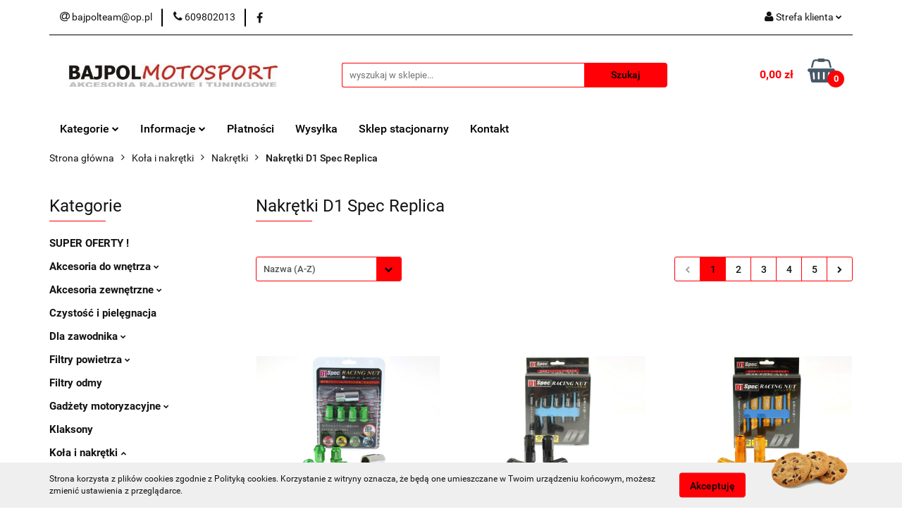

--- FILE ---
content_type: text/html; charset=utf-8
request_url: https://bajpolmotosport.pl/Nakretki-D1-Spec-Replica-c702
body_size: 88492
content:
<!DOCTYPE html>
<html lang="pl" currency="PLN"  class=" ">
	<head>
		<meta http-equiv="Content-Type" content="text/html; charset=UTF-8" />
		<meta name="description" content=" ">
		<meta name="keywords" content="Bajpol Motosport Sklep Tuningowy Akcesoria Rajdowe Fotele kubełkowe Fotele sportowe Bride OMP SPARCO SIMOTA MTS TA TECHNIX TURBOWORKS Schmiedmann Slide WM SPORT KIEROWNICA SPORTOWA KIEROWNICA ZAMSZOWA TAKATA EPMAN PROPERFEKT d1 spec">
					<meta name="generator" content="Sky-Shop">
						<meta name="author" content="BajpolMotosport Tuning sklep Sklep Tuningowy Akcesoria Rajdowe Sklep Rajdowy - działa na oprogramowaniu sklepów internetowych Sky-Shop.pl">
		<meta name="viewport" content="width=device-width, initial-scale=1.0">
		<meta name="skin_id" content="universal">
		<meta property="og:title" content="Nakrętki D1 Spec Replica &gt; Bajpol Motosport Sklep Tuningowy Akcesoria Rajdowe">
		<meta property="og:description" content=" ">
					<meta property="og:image" content="https://bajpolmotosport.pl/upload/BAJPOL/categories/nakretki-d1-replica.jpg">
			<meta property="og:image:type" content="image/jpeg">
			<meta property="og:image:width" content="">
			<meta property="og:image:height" content="">
			<link rel="image_src" href="https://bajpolmotosport.pl/upload/BAJPOL/categories/nakretki-d1-replica.jpg">
							<link rel="shortcut icon" href="/upload/BAJPOL/favicon.ico">
									<link rel="next" href="https://bajpolmotosport.pl/Nakretki-D1-Spec-Replica-c702/pa/2">
							<link rel="canonical" href="https://bajpolmotosport.pl/Nakretki-D1-Spec-Replica-c702">
						<title>Nakrętki D1 Spec Replica &gt; Bajpol Motosport Sklep Tuningowy Akcesoria Rajdowe</title>
		

				



<!-- edrone -->












		<script type="text/javascript">

			function imageLoaded(element, target = "prev") {
				let siblingElement;
				if (target === "prev") {
					siblingElement = element.previousElementSibling;
				} else if (target === "link") {
					siblingElement = element.parentElement.previousElementSibling;
				}
				if (siblingElement && (siblingElement.classList.contains("fa") || siblingElement.classList.contains("icon-refresh"))) {
					siblingElement.style.display = "none";
				}
			}
			</script>

        
		<link rel="stylesheet" href="/view/new/userContent/BAJPOL/style.css?v=214">
		
		
		<script src="/view/new/scheme/public/_common/js/libs/promise/promise.min.js"></script>
		<script src="/view/new/scheme/public/_common/js/libs/jquery/jquery.min.js"></script>
		<script src="/view/new/scheme/public/_common/js/libs/angularjs/angularjs.min.js"></script>
	</head>
	<body 		  data-coupon-codes-active="0"
		  data-free-delivery-info-active="1"
		  data-generate-pdf-config="OFF"
		  data-hide-price="0"
		  data-is-user-logged-id="0"
		  data-loyalty-points-active="0"
		  data-cart-simple-info-quantity="0"
		  data-cart-simple-info-price="0,00 zł"
		  data-base="PLN"
		  data-used="PLN|zł"
		  data-rates="'PLN':1"
		  data-decimal-hide="0"
		  data-decimal=","
		  data-thousand=" "
		   data-js-hash="15a3c936d6"		  		  		  class="		  		  		  		  "
		  		  		  		  		  data-hurt-price-type=""
		  data-hurt-price-text=""
		  		  data-tax="23"
	>
		
		
		


<div id="aria-live" role="alert" aria-live="assertive" class="sr-only">&nbsp;</div>
<main class="skyshop-container" data-ng-app="SkyShopModule">
		

<div data-ng-controller="CartCtrl" data-ng-init="init({type: 'QUICK_CART', turnOffSales: 0})">
		
<md-sidenav ng-cloak md-component-id="mobile-cart" class="md-sidenav-right position-fixed" sidenav-swipe>
    <md-content layout-padding="">
        <div class="dropdown dropdown-quick-cart">
            
  <ul data-ng-if="data.cartSelected || data.hidePrice" class="quick-cart-products-wrapper products">
    <li data-ng-if="!data.cartSelected.items.length" class="quick-cart-empty-wrapper">
      <div class="quick-cart-empty-title">
        Koszyk jest pusty
      </div>
    </li>
    <li data-ng-if="data.cartSelected.items.length && item.type !== 'GRATIS_PRODUCT'" class="quick-cart-products__item" data-nosnippet data-ng-repeat="item in data.cartSelected.items track by item.id">
      <div class="container-fluid">
        <div class="row product">
          <div>
            <button data-ng-click="openProductPage(item.product)" data-ng-disabled="isApiPending">
              <img class="product-image"
                   data-ng-srcset="[{[item.product.photo.url]}] 125w"
                   sizes="(max-width: 1200px) 125px, 125px"
                   data-ng-src="[{[item.product.photo.url]}]"
                   alt="[{[item.product.name]}]"/>
            </button>
          </div>
          <div>
            <button data-ng-click="openProductPage(item.product)" data-ng-disabled="isApiPending">
              <span class="product-name" data-ng-bind="item.product.name"></span>
            </button>
            <span class="product-total">
            <span data-ng-bind="item.quantity"></span> x <span data-ng-bind-html="item.unitPriceSummary | priceFormat:''"></span>
          </span>
          </div>
          <div>
            <i class="close-shape"
               is-disabled="isApiPending"
               remove-list-item
               parent-selector-to-remove="'li'"
               collapse-animation="true"
               click="deleteCartItem(item.id)"></i>
          </div>
        </div>
      </div>
    </li>
  </ul>
  <div data-ng-if="data.cartSelected || data.hidePrice" class="quick-cart-products-actions">
    <div class="quick-cart-products-actions__summary">
      <div data-ng-if="cartFinalDiscountByFreeDelivery() || (data.cartFreeDelivery && data.cartFreeDelivery.status !== data.cartFreeDeliveryStatuses.NOT_AVAILABLE)" class="quick-cart-products-actions__summary-delivery">
        <div data-ng-if="!cartFinalDiscountByFreeDelivery()  && data.cartFreeDelivery.missingAmount > 0" class="summary-element cart-is-free-shipment">
          <span>Do bezpłatnej dostawy brakuje</span>
          <span data-ng-bind-html="data.cartFreeDelivery | priceFormat: ''">-,--</span>
        </div>
        <div data-ng-if="cartFinalDiscountByFreeDelivery() || data.cartFreeDelivery.missingAmount <= 0" class="summary-element free-shipment-wrapper">
          <i class="fa fa-truck"></i>
          <span class="value-upper free-shipment-info">Darmowa dostawa!</span>
        </div>
        <div>
        </div>
      </div>

      <div class="quick-cart-products-actions__summary-total-price">
        <span>Suma </span>
        <span data-ng-if="!data.hidePrice" class="value" data-ng-bind-html="data.cartSelected.priceSummary | priceFormat:'':true">0,00 zł</span>
        <span data-ng-if="data.hidePrice" class="hide-price-text"></span>
      </div>
            <div class="quick-cart-products-actions__summary-discount-info" data-ng-if="data.cartSelected.priceSummary.final.gross != data.cartSelected.priceSummary.base.gross">
        <small>Cena uwzględnia rabaty</small>
      </div>
    </div>
    <button data-ng-disabled="isApiPending" type="button" class="btn btn-primary btn-block" data-ng-click="goToCart()">
      Realizuj zamówienie
    </button>
  </div>
  <!--googleon: all-->
        </div>
    </md-content>
</md-sidenav>		<header id="header" class="mod-header-3 ">
				
<section class="cookies hidden bottom">
  <div class="container">
    <div class="row">
      <div class="col-xs-8">
        <span>Strona korzysta z plików cookies zgodnie z Polityką cookies. Korzystanie z witryny oznacza, że będą one umieszczane w Twoim urządzeniu końcowym, możesz zmienić ustawienia z przeglądarce.</span>
      </div>
      <div class="col-xs-4">
        <button type="button" class="btn btn-primary core_acceptCookies">Akceptuję</button>
        <div class="cookie-bg-block" style="background-image: url('/view/new/scheme/public/_common/img/cookies.png')"></div>
      </div>
    </div>
  </div>
</section>
				
<section class="mobile-search">
  <span class="title">Szukaj</span>
  <i class="close-shape"></i>
    <form method="GET" action="/category/#top">
      <div class="row">
        <div class="mobile-search-input-wrapper clearbox">
          <input class="input-field " type="text" name="q" product-per-page="4" value="" placeholder="wyszukaj w sklepie..." autocomplete="off"  />
          <i class="clearbox_button"></i>
                  </div>
        <div class="mobile-search-btn-wrapper">
          <input type="submit" value="Szukaj" class="btn btn-primary btn-block">
        </div>
      </div>
          </form>
</section>
		<div class="header_inner_wrapper">
			
			<section class="top_bar">
				<div class="sky-container">
					<div class="top_bar_inner_wrapper">
						<div class="top_bar_item left">
							
<div class="top_bar_item_list_wrapper">
  <ul class="top_bar_item_list">
        <li data-type="email" class="top_bar_item_list_item hidden-on-mobile" id="top_bar_item_list_item_email">
                  <a href="mailto:bajpolteam@op.pl">
            <div class="top_bar_item_list_item_icon" id="top_bar_item_list_item_email_icon">
              <span class="helper-icon">
                <i class="fa fa-at"></i>
              </span>
            </div>
            <span class="helper-text">
              bajpolteam@op.pl
            </span>
          </a>
                  </li>
              <li data-type="phone" class="top_bar_item_list_item hidden-on-mobile" id="top_bar_item_list_item_phone">
                      <a href="tel:609802013">
              <div class="top_bar_item_list_item_icon" id="top_bar_item_list_item_phone_icon">
                <span class="helper-icon">
                  <i class="fa fa-phone"></i>
                </span>
              </div>
              <span class="helper-text">
                609802013
              </span>
            </a>
                </li>
                      <li data-type="social-sm_facebook" class="top_bar_item_list_item top_bar_item_list_item_social_media hidden-on-mobile" ng-non-bindable>
            <a href="https://www.facebook.com/bajpolmotosport" rel="nofollow" target="_blank">
                <div class="top_bar_item_list_item_social_media">
                                    <span class="top_bar_item_list_item_social_media_icon" id="top_bar_item_list_item_social_media_icon_fb">
                    <i class="fa fa-facebook"></i>
                  </span>
                                  </div>
            </a>
        </li>
                                                                                                                                                      <li id="mobile-open-contact" class="top_bar_item_list_item top_bar_item_list_item_contact hidden-on-desktop">
          <a href="#">
            <div class="top_bar_item_list_item_item_social_envelope_icon">
              <span class="helper-icon">
                <i class="fa fa-envelope"></i>
              </span>
              <span class="helper-arrow">
                <i class="fa fa-chevron-down"></i>
              </span>
            </div>
          </a>
      </li>
      </ul>
</div>						</div>
						<div class="top_bar_item right">
							
<div class="top_bar_item_list_wrapper">
    <ul class="top_bar_item_list">
                        <li class="top_bar_item_list_item user-menu">
            
  <div class="header_top_bar_social_user_icon">
    <span class="helper-icon">
      <i class="fa fa-user"></i>
    </span>
          <span class="hidden-on-mobile">
        Strefa klienta
      </span>
      <span class="helper-arrow">
        <i class="fa fa-chevron-down"></i>      </span> 
  </div>
  <div class="dropdown">
    <ul>
      <li>
        <a href="/login/">Zaloguj się</a>
      </li>
      <li>
        <a href="/register/">Zarejestruj się</a>
      </li>
            <li>
        <a href="/ticket/add/" rel="nofollow">Dodaj zgłoszenie</a>
      </li>
          </ul>
  </div>
        </li>
                    <li  data-ng-click="openMobileCart($event)" data-ng-mouseenter="loadMobileCart()" class="top_bar_item_list_item quick-cart  hidden-on-desktop ">
                <div class="top_bar_item_list_item_cart_icon">
                    <span class="helper-icon">
                        <i class="fa fa-shopping-basket"></i>
                    </span>
                    <span class="helper-text">
                        Koszyk
                    </span>
                    <span class="helper-text-amount">
                        <span class="helper-cart-left-bracket">(</span>
                        <span data-ng-bind="data.cartAmount">0</span>
                        <span class="helper-cart-right-bracket">)</span>
                    </span>
                    <span class="helper-arrow">
                        <i class="fa fa-chevron-down"></i>
                    </span>
                </div>
                                <div data-ng-if="data.initCartAmount" class="dropdown dropdown-quick-cart">
                    
  <ul data-ng-if="data.cartSelected || data.hidePrice" class="quick-cart-products-wrapper products">
    <li data-ng-if="!data.cartSelected.items.length" class="quick-cart-empty-wrapper">
      <div class="quick-cart-empty-title">
        Koszyk jest pusty
      </div>
    </li>
    <li data-ng-if="data.cartSelected.items.length && item.type !== 'GRATIS_PRODUCT'" class="quick-cart-products__item" data-nosnippet data-ng-repeat="item in data.cartSelected.items track by item.id">
      <div class="container-fluid">
        <div class="row product">
          <div>
            <button data-ng-click="openProductPage(item.product)" data-ng-disabled="isApiPending">
              <img class="product-image"
                   data-ng-srcset="[{[item.product.photo.url]}] 125w"
                   sizes="(max-width: 1200px) 125px, 125px"
                   data-ng-src="[{[item.product.photo.url]}]"
                   alt="[{[item.product.name]}]"/>
            </button>
          </div>
          <div>
            <button data-ng-click="openProductPage(item.product)" data-ng-disabled="isApiPending">
              <span class="product-name" data-ng-bind="item.product.name"></span>
            </button>
            <span class="product-total">
            <span data-ng-bind="item.quantity"></span> x <span data-ng-bind-html="item.unitPriceSummary | priceFormat:''"></span>
          </span>
          </div>
          <div>
            <i class="close-shape"
               is-disabled="isApiPending"
               remove-list-item
               parent-selector-to-remove="'li'"
               collapse-animation="true"
               click="deleteCartItem(item.id)"></i>
          </div>
        </div>
      </div>
    </li>
  </ul>
  <div data-ng-if="data.cartSelected || data.hidePrice" class="quick-cart-products-actions">
    <div class="quick-cart-products-actions__summary">
      <div data-ng-if="cartFinalDiscountByFreeDelivery() || (data.cartFreeDelivery && data.cartFreeDelivery.status !== data.cartFreeDeliveryStatuses.NOT_AVAILABLE)" class="quick-cart-products-actions__summary-delivery">
        <div data-ng-if="!cartFinalDiscountByFreeDelivery()  && data.cartFreeDelivery.missingAmount > 0" class="summary-element cart-is-free-shipment">
          <span>Do bezpłatnej dostawy brakuje</span>
          <span data-ng-bind-html="data.cartFreeDelivery | priceFormat: ''">-,--</span>
        </div>
        <div data-ng-if="cartFinalDiscountByFreeDelivery() || data.cartFreeDelivery.missingAmount <= 0" class="summary-element free-shipment-wrapper">
          <i class="fa fa-truck"></i>
          <span class="value-upper free-shipment-info">Darmowa dostawa!</span>
        </div>
        <div>
        </div>
      </div>

      <div class="quick-cart-products-actions__summary-total-price">
        <span>Suma </span>
        <span data-ng-if="!data.hidePrice" class="value" data-ng-bind-html="data.cartSelected.priceSummary | priceFormat:'':true">0,00 zł</span>
        <span data-ng-if="data.hidePrice" class="hide-price-text"></span>
      </div>
            <div class="quick-cart-products-actions__summary-discount-info" data-ng-if="data.cartSelected.priceSummary.final.gross != data.cartSelected.priceSummary.base.gross">
        <small>Cena uwzględnia rabaty</small>
      </div>
    </div>
    <button data-ng-disabled="isApiPending" type="button" class="btn btn-primary btn-block" data-ng-click="goToCart()">
      Realizuj zamówienie
    </button>
  </div>
  <!--googleon: all-->
                </div>
                            </li>
            </ul>
</div>
						</div>
					</div>
				</div>
			</section>
			<section class="header_middle_content">
				<div class="sky-container">
					<div class="header_middle_content_inner_wrapper">
						<a href="/" class="header_middle_content_logo">
							<img src="/upload/BAJPOL/logos//logo_bajpol%283%29.jpg" data-src-old-browser="" alt=" BajpolMotosport Tuning sklep Sklep Tuningowy Akcesoria Rajdowe Sklep Rajdowy " />
						</a>
						<ul class="mobile-actions">
							<li id="mobile-open-search">
								<i class="fa fa-search"></i>
							</li>
							<li id="mobile-open-menu">
								<i class="fa fa-bars"></i>
							</li>
						</ul>
						<div class="header_middle_content_searchbox search-box ">
							<form method="GET" action="/category/#top">
								<div class="header_middle_content_searchbox_input_wrapper">
									<input cy-data="headerSearch" class="input-field " type="text" name="q" value="" placeholder="wyszukaj w sklepie..." autocomplete="off"  />
																	</div>
								<div class="header_middle_content_searchbox_button_wrapper">
									<input type="submit" value="Szukaj" class="btn btn-primary btn-block">
																	</div>
							</form>
						</div>
												
<div cy-data="headerCart" class="header_middle_content_quick_cart_wrapper quick-cart">
  <a data-ng-click="openMobileCart($event)" data-ng-mouseenter="loadMobileCart()" href="/cart/" class="header_middle_content_quick_cart" rel="nofollow">
    <div class="header_middle_content_quick_cart_price price"><span data-ng-bind-html="data.cartPriceSummary | priceFormat:'':false:'final':'0,00 zł'">0,00 zł</span></div>
    <i class="fa fa-shopping-basket"></i>
    <div class="header_middle_content_quick_cart_counter counter"><span data-ng-bind="data.cartAmount">0</span></div>
  </a>
    <div ng-cloak data-ng-if="data.initCartAmount" class="dropdown dropdown-quick-cart">
    
  <ul data-ng-if="data.cartSelected || data.hidePrice" class="quick-cart-products-wrapper products">
    <li data-ng-if="!data.cartSelected.items.length" class="quick-cart-empty-wrapper">
      <div class="quick-cart-empty-title">
        Koszyk jest pusty
      </div>
    </li>
    <li data-ng-if="data.cartSelected.items.length && item.type !== 'GRATIS_PRODUCT'" class="quick-cart-products__item" data-nosnippet data-ng-repeat="item in data.cartSelected.items track by item.id">
      <div class="container-fluid">
        <div class="row product">
          <div>
            <button data-ng-click="openProductPage(item.product)" data-ng-disabled="isApiPending">
              <img class="product-image"
                   data-ng-srcset="[{[item.product.photo.url]}] 125w"
                   sizes="(max-width: 1200px) 125px, 125px"
                   data-ng-src="[{[item.product.photo.url]}]"
                   alt="[{[item.product.name]}]"/>
            </button>
          </div>
          <div>
            <button data-ng-click="openProductPage(item.product)" data-ng-disabled="isApiPending">
              <span class="product-name" data-ng-bind="item.product.name"></span>
            </button>
            <span class="product-total">
            <span data-ng-bind="item.quantity"></span> x <span data-ng-bind-html="item.unitPriceSummary | priceFormat:''"></span>
          </span>
          </div>
          <div>
            <i class="close-shape"
               is-disabled="isApiPending"
               remove-list-item
               parent-selector-to-remove="'li'"
               collapse-animation="true"
               click="deleteCartItem(item.id)"></i>
          </div>
        </div>
      </div>
    </li>
  </ul>
  <div data-ng-if="data.cartSelected || data.hidePrice" class="quick-cart-products-actions">
    <div class="quick-cart-products-actions__summary">
      <div data-ng-if="cartFinalDiscountByFreeDelivery() || (data.cartFreeDelivery && data.cartFreeDelivery.status !== data.cartFreeDeliveryStatuses.NOT_AVAILABLE)" class="quick-cart-products-actions__summary-delivery">
        <div data-ng-if="!cartFinalDiscountByFreeDelivery()  && data.cartFreeDelivery.missingAmount > 0" class="summary-element cart-is-free-shipment">
          <span>Do bezpłatnej dostawy brakuje</span>
          <span data-ng-bind-html="data.cartFreeDelivery | priceFormat: ''">-,--</span>
        </div>
        <div data-ng-if="cartFinalDiscountByFreeDelivery() || data.cartFreeDelivery.missingAmount <= 0" class="summary-element free-shipment-wrapper">
          <i class="fa fa-truck"></i>
          <span class="value-upper free-shipment-info">Darmowa dostawa!</span>
        </div>
        <div>
        </div>
      </div>

      <div class="quick-cart-products-actions__summary-total-price">
        <span>Suma </span>
        <span data-ng-if="!data.hidePrice" class="value" data-ng-bind-html="data.cartSelected.priceSummary | priceFormat:'':true">0,00 zł</span>
        <span data-ng-if="data.hidePrice" class="hide-price-text"></span>
      </div>
            <div class="quick-cart-products-actions__summary-discount-info" data-ng-if="data.cartSelected.priceSummary.final.gross != data.cartSelected.priceSummary.base.gross">
        <small>Cena uwzględnia rabaty</small>
      </div>
    </div>
    <button data-ng-disabled="isApiPending" type="button" class="btn btn-primary btn-block" data-ng-click="goToCart()">
      Realizuj zamówienie
    </button>
  </div>
  <!--googleon: all-->
  </div>
  
</div>											</div>
				</div>
			</section>
			<section class="menu-wrapper">
				<div class="sky-container">
					<div class="menu menu-calculate smart-menu" data-action="inline">
						<ul class="header_bottom_content_list">
							
    <li class="header_bottom_content_list_item full-width ">
              <a class="header_bottom_content_list_item_anchor">
              Kategorie
        <span class="helper-arrow">
          <i class="fa fa-chevron-down"></i>
        </span>
      </a>
      <div class="dropdown">
        <div class="row">
                                    <div class="col-xs-12 col-sm-4 col-md-3">
                <div class="cat-title ">
                  <a href="/SUPER-OFERTY--c304">SUPER OFERTY !</a>
                </div>
                              </div>
                          <div class="col-xs-12 col-sm-4 col-md-3">
                <div class="cat-title more">
                  <a href="/Akcesoria-do-wnetrza-c305">Akcesoria do wnętrza</a>
                </div>
                                  <ul class="header_bottom_content_list_dropdown">
                                          <li class="header_bottom_content_list_dropdown_item">
                        <a href="/Galki-zmiany-biegow-c1351">Gałki zmiany biegów</a>
                      </li>
                                          <li class="header_bottom_content_list_dropdown_item">
                        <a href="/Gasnice-i-systemy-gasnicze-c2746">Gaśnice i systemy gaśnicze</a>
                      </li>
                                          <li class="header_bottom_content_list_dropdown_item">
                        <a href="/Folie-na-progi-c4312">Folie na progi</a>
                      </li>
                                          <li class="header_bottom_content_list_dropdown_item">
                        <a href="/Fotele-i-pasy-c309">Fotele i pasy</a>
                      </li>
                                          <li class="header_bottom_content_list_dropdown_item">
                        <a href="/Kierownice-i-naby-c312">Kierownice i naby</a>
                      </li>
                                          <li class="header_bottom_content_list_dropdown_item">
                        <a href="/Nakladki-na-pedaly-c584">Nakładki na pedały</a>
                      </li>
                                          <li class="header_bottom_content_list_dropdown_item">
                        <a href="/Organizery-torby-c3690">Organizery / torby</a>
                      </li>
                                          <li class="header_bottom_content_list_dropdown_item">
                        <a href="/Otuliny-klatki-bezpieczenstwa-c329">Otuliny klatki bezpieczeństwa</a>
                      </li>
                                          <li class="header_bottom_content_list_dropdown_item">
                        <a href="/PedalBox-c1359">PedalBox</a>
                      </li>
                                          <li class="header_bottom_content_list_dropdown_item">
                        <a href="/Podstopnice-c2774">Podstopnice</a>
                      </li>
                                          <li class="header_bottom_content_list_dropdown_item">
                        <a href="/Siatki-torby-na-drzwi-c2745">Siatki / torby na drzwi</a>
                      </li>
                                          <li class="header_bottom_content_list_dropdown_item">
                        <a href="/Siatki-na-okno-c2776">Siatki na okno</a>
                      </li>
                                          <li class="header_bottom_content_list_dropdown_item">
                        <a href="/Wlaczniki-startery-panele-przelacznikow-c585">Włączniki / startery / panele przełączników</a>
                      </li>
                                          <li class="header_bottom_content_list_dropdown_item">
                        <a href="/Wylaczniki-pradu-c603">Wyłączniki prądu</a>
                      </li>
                                          <li class="header_bottom_content_list_dropdown_item">
                        <a href="/Zestawy-glosnomowiace-c4285">Zestawy głośnomówiące</a>
                      </li>
                                      </ul>
                              </div>
                          <div class="col-xs-12 col-sm-4 col-md-3">
                <div class="cat-title more">
                  <a href="/Akcesoria-zewnetrzne-c556">Akcesoria zewnętrzne</a>
                </div>
                                  <ul class="header_bottom_content_list_dropdown">
                                          <li class="header_bottom_content_list_dropdown_item">
                        <a href="/Blotochrony-c668">Błotochrony</a>
                      </li>
                                          <li class="header_bottom_content_list_dropdown_item">
                        <a href="/Czujniki-parkowania-c4301">Czujniki parkowania</a>
                      </li>
                                          <li class="header_bottom_content_list_dropdown_item">
                        <a href="/Nakladki-na-klamki-c4336">Nakładki na klamki</a>
                      </li>
                                          <li class="header_bottom_content_list_dropdown_item">
                        <a href="/Poszerzenia-nadkoli-c2794">Poszerzenia nadkoli</a>
                      </li>
                                          <li class="header_bottom_content_list_dropdown_item">
                        <a href="/Progi-stopnie-c4357">Progi / stopnie</a>
                      </li>
                                          <li class="header_bottom_content_list_dropdown_item">
                        <a href="/Siatki-c627">Siatki</a>
                      </li>
                                          <li class="header_bottom_content_list_dropdown_item">
                        <a href="/Liny-Zaczepy-holownicze-c558">Liny / Zaczepy holownicze</a>
                      </li>
                                          <li class="header_bottom_content_list_dropdown_item">
                        <a href="/Zapinki-maski-Zderzaka-c557">Zapinki maski / Zderzaka</a>
                      </li>
                                      </ul>
                              </div>
                          <div class="col-xs-12 col-sm-4 col-md-3">
                <div class="cat-title ">
                  <a href="/Czystosc-i-pielegnacja-c3820">Czystość i pielęgnacja</a>
                </div>
                              </div>
                          <div class="col-xs-12 col-sm-4 col-md-3">
                <div class="cat-title more">
                  <a href="/Dla-zawodnika-c3889">Dla zawodnika</a>
                </div>
                                  <ul class="header_bottom_content_list_dropdown">
                                          <li class="header_bottom_content_list_dropdown_item">
                        <a href="/Dla-pilota-c307">Dla pilota</a>
                      </li>
                                          <li class="header_bottom_content_list_dropdown_item">
                        <a href="/Kaski-kolnierze-HANS-c311">Kaski / kołnierze HANS</a>
                      </li>
                                          <li class="header_bottom_content_list_dropdown_item">
                        <a href="/Odziez-FIA-KJS-c306">Odzież FIA / KJS</a>
                      </li>
                                      </ul>
                              </div>
                          <div class="col-xs-12 col-sm-4 col-md-3">
                <div class="cat-title more">
                  <a href="/Filtry-powietrza-c308">Filtry powietrza</a>
                </div>
                                  <ul class="header_bottom_content_list_dropdown">
                                          <li class="header_bottom_content_list_dropdown_item">
                        <a href="/Akcesoria-c646">Akcesoria</a>
                      </li>
                                          <li class="header_bottom_content_list_dropdown_item">
                        <a href="/Airboxy-c446">Airboxy</a>
                      </li>
                                          <li class="header_bottom_content_list_dropdown_item">
                        <a href="/Stozkowe-c444">Stożkowe</a>
                      </li>
                                          <li class="header_bottom_content_list_dropdown_item">
                        <a href="/Wkladki-sportowe-c1528">Wkładki sportowe</a>
                      </li>
                                          <li class="header_bottom_content_list_dropdown_item">
                        <a href="/Zestawy-czyszczace-c554">Zestawy czyszczące</a>
                      </li>
                                      </ul>
                              </div>
                          <div class="col-xs-12 col-sm-4 col-md-3">
                <div class="cat-title ">
                  <a href="/Filtry-odmy-c549">Filtry odmy</a>
                </div>
                              </div>
                          <div class="col-xs-12 col-sm-4 col-md-3">
                <div class="cat-title more">
                  <a href="/Gadzety-motoryzacyjne-c717">Gadżety motoryzacyjne</a>
                </div>
                                  <ul class="header_bottom_content_list_dropdown">
                                          <li class="header_bottom_content_list_dropdown_item">
                        <a href="/Czapki-c837">Czapki</a>
                      </li>
                                          <li class="header_bottom_content_list_dropdown_item">
                        <a href="/Okulary-c4047">Okulary</a>
                      </li>
                                          <li class="header_bottom_content_list_dropdown_item">
                        <a href="/Plecaki-c746">Plecaki</a>
                      </li>
                                          <li class="header_bottom_content_list_dropdown_item">
                        <a href="/Poduszki-c3716">Poduszki</a>
                      </li>
                                          <li class="header_bottom_content_list_dropdown_item">
                        <a href="/Portfele-c747">Portfele</a>
                      </li>
                                          <li class="header_bottom_content_list_dropdown_item">
                        <a href="/Stelaz-do-gier-c3640">Stelaż do gier</a>
                      </li>
                                          <li class="header_bottom_content_list_dropdown_item">
                        <a href="/Torby-na-ramie-c748">Torby na ramię</a>
                      </li>
                                          <li class="header_bottom_content_list_dropdown_item">
                        <a href="/Torby-c749">Torby</a>
                      </li>
                                      </ul>
                              </div>
                          <div class="col-xs-12 col-sm-4 col-md-3">
                <div class="cat-title ">
                  <a href="/Klaksony-c2123">Klaksony</a>
                </div>
                              </div>
                          <div class="col-xs-12 col-sm-4 col-md-3">
                <div class="cat-title more">
                  <a href="/Kola-i-nakretki-c314">Koła i nakrętki</a>
                </div>
                                  <ul class="header_bottom_content_list_dropdown">
                                          <li class="header_bottom_content_list_dropdown_item">
                        <a href="/Kliny-pod-kola-c4297">Kliny pod koła</a>
                      </li>
                                          <li class="header_bottom_content_list_dropdown_item">
                        <a href="/Kompresory-c3821">Kompresory</a>
                      </li>
                                          <li class="header_bottom_content_list_dropdown_item">
                        <a href="/Manometry-c3798">Manometry</a>
                      </li>
                                          <li class="header_bottom_content_list_dropdown_item">
                        <a href="/Mocowanie-kola-zapasowego-c601">Mocowanie koła zapasowego</a>
                      </li>
                                          <li class="header_bottom_content_list_dropdown_item">
                        <a href="/Nakretki-c599">Nakrętki</a>
                      </li>
                                          <li class="header_bottom_content_list_dropdown_item">
                        <a href="/Podnosniki-c600">Podnośniki</a>
                      </li>
                                          <li class="header_bottom_content_list_dropdown_item">
                        <a href="/Stojaki-c728">Stojaki</a>
                      </li>
                                          <li class="header_bottom_content_list_dropdown_item">
                        <a href="/Sruby-D1Spec-c2337">Śruby D1Spec</a>
                      </li>
                                          <li class="header_bottom_content_list_dropdown_item">
                        <a href="/Zestawy-naprawcze-c4295">Zestawy naprawcze</a>
                      </li>
                                      </ul>
                              </div>
                          <div class="col-xs-12 col-sm-4 col-md-3">
                <div class="cat-title more">
                  <a href="/Laczniki-i-przewody-silikonowe-c631">Łączniki i przewody silikonowe</a>
                </div>
                                  <ul class="header_bottom_content_list_dropdown">
                                          <li class="header_bottom_content_list_dropdown_item">
                        <a href="/Laczniki-kolanka-redukcje-c632">Łączniki, kolanka, redukcje</a>
                      </li>
                                          <li class="header_bottom_content_list_dropdown_item">
                        <a href="/Przewody-silikonowe-c685">Przewody silikonowe</a>
                      </li>
                                          <li class="header_bottom_content_list_dropdown_item">
                        <a href="/Przewody-silikonowe-dedykowane-c814">Przewody silikonowe dedykowane</a>
                      </li>
                                      </ul>
                              </div>
                          <div class="col-xs-12 col-sm-4 col-md-3">
                <div class="cat-title more">
                  <a href="/Obejmy-i-opaski-c2797">Obejmy i opaski</a>
                </div>
                                  <ul class="header_bottom_content_list_dropdown">
                                          <li class="header_bottom_content_list_dropdown_item">
                        <a href="/Obejmy-V-Band-c2799">Obejmy V-Band</a>
                      </li>
                                          <li class="header_bottom_content_list_dropdown_item">
                        <a href="/Opaski-T-Clamp-c2798">Opaski T-Clamp</a>
                      </li>
                                          <li class="header_bottom_content_list_dropdown_item">
                        <a href="/Opaski-zaciskowe-c4123">Opaski zaciskowe</a>
                      </li>
                                      </ul>
                              </div>
                          <div class="col-xs-12 col-sm-4 col-md-3">
                <div class="cat-title more">
                  <a href="/Ospoilerowanie-Grile-Lusterka-c316">Ospoilerowanie / Grile / Lusterka</a>
                </div>
                                  <ul class="header_bottom_content_list_dropdown">
                                          <li class="header_bottom_content_list_dropdown_item">
                        <a href="/Blendy-na-szybe-c622">Blendy na szybę</a>
                      </li>
                                          <li class="header_bottom_content_list_dropdown_item">
                        <a href="/Dokladki-spoilery-klapy-c624">Dokładki / spoilery klapy</a>
                      </li>
                                          <li class="header_bottom_content_list_dropdown_item">
                        <a href="/Dokladki-progow-splittery-c812">Dokładki progów / splittery</a>
                      </li>
                                          <li class="header_bottom_content_list_dropdown_item">
                        <a href="/Dokladki-zderzakow-splittery-c620">Dokładki zderzaków / splittery</a>
                      </li>
                                          <li class="header_bottom_content_list_dropdown_item">
                        <a href="/Dyfuzory-c2988">Dyfuzory</a>
                      </li>
                                          <li class="header_bottom_content_list_dropdown_item">
                        <a href="/Grille-c3461">Grille</a>
                      </li>
                                          <li class="header_bottom_content_list_dropdown_item">
                        <a href="/Lotki-c623">Lotki</a>
                      </li>
                                          <li class="header_bottom_content_list_dropdown_item">
                        <a href="/Lusterka-c3703">Lusterka</a>
                      </li>
                                          <li class="header_bottom_content_list_dropdown_item">
                        <a href="/Poszerzenia-nadkoli-c3463">Poszerzenia nadkoli</a>
                      </li>
                                          <li class="header_bottom_content_list_dropdown_item">
                        <a href="/Uchwyty-i-wsporniki-c813">Uchwyty i wsporniki</a>
                      </li>
                                          <li class="header_bottom_content_list_dropdown_item">
                        <a href="/Wloty-nerki-c621">Wloty, nerki</a>
                      </li>
                                      </ul>
                              </div>
                          <div class="col-xs-12 col-sm-4 col-md-3">
                <div class="cat-title more">
                  <a href="/Oswietlenie-c950">Oświetlenie</a>
                </div>
                                  <ul class="header_bottom_content_list_dropdown">
                                          <li class="header_bottom_content_list_dropdown_item">
                        <a href="/Halogeny-lampy-robocze-c4257">Halogeny / lampy robocze</a>
                      </li>
                                          <li class="header_bottom_content_list_dropdown_item">
                        <a href="/Przetwornice-xenon-c4300">Przetwornice xenon</a>
                      </li>
                                          <li class="header_bottom_content_list_dropdown_item">
                        <a href="/Taxi-c4256">Taxi</a>
                      </li>
                                          <li class="header_bottom_content_list_dropdown_item">
                        <a href="/Zestawy-xenon-c4299">Zestawy xenon</a>
                      </li>
                                          <li class="header_bottom_content_list_dropdown_item">
                        <a href="/Zarowki-c4272">Żarówki</a>
                      </li>
                                      </ul>
                              </div>
                          <div class="col-xs-12 col-sm-4 col-md-3">
                <div class="cat-title ">
                  <a href="/Plecaki-torby-motocyklowe-c4332">Plecaki / torby motocyklowe</a>
                </div>
                              </div>
                          <div class="col-xs-12 col-sm-4 col-md-3">
                <div class="cat-title more">
                  <a href="/Rozporki-c318">Rozpórki</a>
                </div>
                                  <ul class="header_bottom_content_list_dropdown">
                                          <li class="header_bottom_content_list_dropdown_item">
                        <a href="/Rozporki-Staffa-c1335">Rozpórki Staffa</a>
                      </li>
                                          <li class="header_bottom_content_list_dropdown_item">
                        <a href="/Rozporki-Ta-Technix-c4263">Rozpórki Ta-Technix</a>
                      </li>
                                          <li class="header_bottom_content_list_dropdown_item">
                        <a href="/ASR-Civic-c671">ASR Civic</a>
                      </li>
                                          <li class="header_bottom_content_list_dropdown_item">
                        <a href="/BEAKS-Civic-c678">BEAKS Civic</a>
                      </li>
                                          <li class="header_bottom_content_list_dropdown_item">
                        <a href="/Rozporki-D1-Spec-c434">Rozpórki D1 Spec</a>
                      </li>
                                          <li class="header_bottom_content_list_dropdown_item">
                        <a href="/Rozporki-ProRacing-c433">Rozpórki ProRacing</a>
                      </li>
                                          <li class="header_bottom_content_list_dropdown_item">
                        <a href="/Zestawy-rozporek-c755">Zestawy rozpórek</a>
                      </li>
                                      </ul>
                              </div>
                          <div class="col-xs-12 col-sm-4 col-md-3">
                <div class="cat-title more">
                  <a href="/Short-shifter-c319">Short shifter</a>
                </div>
                                  <ul class="header_bottom_content_list_dropdown">
                                          <li class="header_bottom_content_list_dropdown_item">
                        <a href="/AUDI-c4291">AUDI</a>
                      </li>
                                          <li class="header_bottom_content_list_dropdown_item">
                        <a href="/BMW-c3718">BMW</a>
                      </li>
                                          <li class="header_bottom_content_list_dropdown_item">
                        <a href="/CHEVROLET-c3719">CHEVROLET</a>
                      </li>
                                          <li class="header_bottom_content_list_dropdown_item">
                        <a href="/CITROEN-c3720">CITROEN</a>
                      </li>
                                          <li class="header_bottom_content_list_dropdown_item">
                        <a href="/FORD-c3721">FORD</a>
                      </li>
                                          <li class="header_bottom_content_list_dropdown_item">
                        <a href="/HONDA-c3722">HONDA</a>
                      </li>
                                          <li class="header_bottom_content_list_dropdown_item">
                        <a href="/LEXUS-c4218">LEXUS</a>
                      </li>
                                          <li class="header_bottom_content_list_dropdown_item">
                        <a href="/MAZDA-c3723">MAZDA</a>
                      </li>
                                          <li class="header_bottom_content_list_dropdown_item">
                        <a href="/MINI-c3724">MINI</a>
                      </li>
                                          <li class="header_bottom_content_list_dropdown_item">
                        <a href="/MITSUBISHI-c3725">MITSUBISHI</a>
                      </li>
                                          <li class="header_bottom_content_list_dropdown_item">
                        <a href="/NISSAN-c3726">NISSAN</a>
                      </li>
                                          <li class="header_bottom_content_list_dropdown_item">
                        <a href="/PEUGEOT-c3727">PEUGEOT</a>
                      </li>
                                          <li class="header_bottom_content_list_dropdown_item">
                        <a href="/PORSCHE-c3728">PORSCHE</a>
                      </li>
                                          <li class="header_bottom_content_list_dropdown_item">
                        <a href="/RENAULT-c3729">RENAULT</a>
                      </li>
                                          <li class="header_bottom_content_list_dropdown_item">
                        <a href="/SEAT-c4292">SEAT</a>
                      </li>
                                          <li class="header_bottom_content_list_dropdown_item">
                        <a href="/SKODA-c4293">SKODA</a>
                      </li>
                                          <li class="header_bottom_content_list_dropdown_item">
                        <a href="/SUBARU-c3730">SUBARU</a>
                      </li>
                                          <li class="header_bottom_content_list_dropdown_item">
                        <a href="/TOYOTA-c3731">TOYOTA</a>
                      </li>
                                          <li class="header_bottom_content_list_dropdown_item">
                        <a href="/VOLKSWAGEN-c4294">VOLKSWAGEN</a>
                      </li>
                                      </ul>
                              </div>
                          <div class="col-xs-12 col-sm-4 col-md-3">
                <div class="cat-title more">
                  <a href="/Silnik-i-osprzet-c320">Silnik i osprzęt</a>
                </div>
                                  <ul class="header_bottom_content_list_dropdown">
                                          <li class="header_bottom_content_list_dropdown_item">
                        <a href="/Akcesoria-JDM-Honda-c3117">Akcesoria JDM Honda</a>
                      </li>
                                          <li class="header_bottom_content_list_dropdown_item">
                        <a href="/Oil-catch-tank-Zbiornik-odmy-c615">Oil catch tank / Zbiornik odmy</a>
                      </li>
                                          <li class="header_bottom_content_list_dropdown_item">
                        <a href="/Dystanse-maski-c697">Dystanse maski</a>
                      </li>
                                          <li class="header_bottom_content_list_dropdown_item">
                        <a href="/Filtry-oleju-c645">Filtry oleju</a>
                      </li>
                                          <li class="header_bottom_content_list_dropdown_item">
                        <a href="/Kolektory-ssace-c648">Kolektory ssące</a>
                      </li>
                                          <li class="header_bottom_content_list_dropdown_item">
                        <a href="/Kola-rozrzadu-c649">Koła rozrządu</a>
                      </li>
                                          <li class="header_bottom_content_list_dropdown_item">
                        <a href="/Korki-wlewu-oleju-c650">Korki wlewu oleju</a>
                      </li>
                                          <li class="header_bottom_content_list_dropdown_item">
                        <a href="/Poduszki-lapy-c771">Poduszki, łapy</a>
                      </li>
                                          <li class="header_bottom_content_list_dropdown_item">
                        <a href="/Podstawki-adaptery-pod-filtr-oleju-c716">Podstawki / adaptery pod filtr oleju</a>
                      </li>
                                          <li class="header_bottom_content_list_dropdown_item">
                        <a href="/Przepustnice-c653">Przepustnice</a>
                      </li>
                                          <li class="header_bottom_content_list_dropdown_item">
                        <a href="/Regulatory-cisnienia-oleju-c3027">Regulatory ciśnienia oleju</a>
                      </li>
                                          <li class="header_bottom_content_list_dropdown_item">
                        <a href="/Sruby-FENDER-WASHER-c630">Śruby FENDER WASHER</a>
                      </li>
                                          <li class="header_bottom_content_list_dropdown_item">
                        <a href="/Sruby-Szpilki-ARP-c3028">Śruby / Szpilki ARP</a>
                      </li>
                                          <li class="header_bottom_content_list_dropdown_item">
                        <a href="/Zakretki-magnetyczne-miski-c651">Zakrętki magnetyczne miski</a>
                      </li>
                                          <li class="header_bottom_content_list_dropdown_item">
                        <a href="/Zaslepki-zaworu-EGR-c2223">Zaślepki zaworu EGR</a>
                      </li>
                                      </ul>
                              </div>
                          <div class="col-xs-12 col-sm-4 col-md-3">
                <div class="cat-title more">
                  <a href="/Turbo-c321">Turbo</a>
                </div>
                                  <ul class="header_bottom_content_list_dropdown">
                                          <li class="header_bottom_content_list_dropdown_item">
                        <a href="/Adaptery-Blow-off-c2508">Adaptery Blow-off</a>
                      </li>
                                          <li class="header_bottom_content_list_dropdown_item">
                        <a href="/Dolot-TIP-c3534">Dolot TIP</a>
                      </li>
                                          <li class="header_bottom_content_list_dropdown_item">
                        <a href="/Koce-termiczne-c704">Koce termiczne</a>
                      </li>
                                          <li class="header_bottom_content_list_dropdown_item">
                        <a href="/Turbo-Timer-c727">Turbo Timer</a>
                      </li>
                                          <li class="header_bottom_content_list_dropdown_item">
                        <a href="/Zasilanie-olejem-c2989">Zasilanie olejem</a>
                      </li>
                                          <li class="header_bottom_content_list_dropdown_item">
                        <a href="/Zawor-manual-boost-controller-c618">Zawór manual boost controller</a>
                      </li>
                                          <li class="header_bottom_content_list_dropdown_item">
                        <a href="/Zawory-Blow-Off-Zawory-upustowe-Zawory-DV-c2124">Zawory Blow Off / Zawory upustowe / Zawory DV</a>
                      </li>
                                      </ul>
                              </div>
                          <div class="col-xs-12 col-sm-4 col-md-3">
                <div class="cat-title more">
                  <a href="/Uklad-chlodzenia-c322">Układ chłodzenia</a>
                </div>
                                  <ul class="header_bottom_content_list_dropdown">
                                          <li class="header_bottom_content_list_dropdown_item">
                        <a href="/Adaptery-c3551">Adaptery</a>
                      </li>
                                          <li class="header_bottom_content_list_dropdown_item">
                        <a href="/Charge-Pipe-c836">Charge Pipe</a>
                      </li>
                                          <li class="header_bottom_content_list_dropdown_item">
                        <a href="/Chlodnice-oleju-c550">Chłodnice oleju</a>
                      </li>
                                          <li class="header_bottom_content_list_dropdown_item">
                        <a href="/Chlodnice-wody-c551">Chłodnice wody</a>
                      </li>
                                          <li class="header_bottom_content_list_dropdown_item">
                        <a href="/Chlodnice-wspomagania-i-skrzyni-c559">Chłodnice wspomagania i skrzyni</a>
                      </li>
                                          <li class="header_bottom_content_list_dropdown_item">
                        <a href="/Intercoolery-c658">Intercoolery</a>
                      </li>
                                          <li class="header_bottom_content_list_dropdown_item">
                        <a href="/Korki-wlewu-chlodnicy-c1224">Korki wlewu chłodnicy</a>
                      </li>
                                          <li class="header_bottom_content_list_dropdown_item">
                        <a href="/Termostaty-c3026">Termostaty</a>
                      </li>
                                          <li class="header_bottom_content_list_dropdown_item">
                        <a href="/Uchwyty-chlodnicy-c679">Uchwyty chłodnicy</a>
                      </li>
                                          <li class="header_bottom_content_list_dropdown_item">
                        <a href="/Wentylatory-c616">Wentylatory</a>
                      </li>
                                          <li class="header_bottom_content_list_dropdown_item">
                        <a href="/Zbiorniki-wody-c675">Zbiorniki wody</a>
                      </li>
                                      </ul>
                              </div>
                          <div class="col-xs-12 col-sm-4 col-md-3">
                <div class="cat-title more">
                  <a href="/Uklad-dolotowy-c323">Układ dolotowy</a>
                </div>
                                  <ul class="header_bottom_content_list_dropdown">
                                          <li class="header_bottom_content_list_dropdown_item">
                        <a href="/Adaptery-na-przeplywomierz-c661">Adaptery na przepływomierz</a>
                      </li>
                                          <li class="header_bottom_content_list_dropdown_item">
                        <a href="/Airboxy-c708">Airboxy</a>
                      </li>
                                          <li class="header_bottom_content_list_dropdown_item">
                        <a href="/Akcesoria-c1358">Akcesoria</a>
                      </li>
                                          <li class="header_bottom_content_list_dropdown_item">
                        <a href="/Filtry-c706">Filtry</a>
                      </li>
                                          <li class="header_bottom_content_list_dropdown_item">
                        <a href="/Kolanka-laczniki-redukcje-c715">Kolanka, łączniki, redukcje</a>
                      </li>
                                          <li class="header_bottom_content_list_dropdown_item">
                        <a href="/Kolektory-ssace-c2844">Kolektory ssące</a>
                      </li>
                                          <li class="header_bottom_content_list_dropdown_item">
                        <a href="/Oslony-termiczne-filtra-c663">Osłony termiczne filtra</a>
                      </li>
                                          <li class="header_bottom_content_list_dropdown_item">
                        <a href="/Przewody-powietrza-c662">Przewody powietrza</a>
                      </li>
                                          <li class="header_bottom_content_list_dropdown_item">
                        <a href="/Rury-aluminiowe-c560">Rury aluminiowe</a>
                      </li>
                                          <li class="header_bottom_content_list_dropdown_item">
                        <a href="/Uklady-dolotowe-c665">Układy dolotowe</a>
                      </li>
                                      </ul>
                              </div>
                          <div class="col-xs-12 col-sm-4 col-md-3">
                <div class="cat-title more">
                  <a href="/Uklad-elektryczny-c324">Układ elektryczny</a>
                </div>
                                  <ul class="header_bottom_content_list_dropdown">
                                          <li class="header_bottom_content_list_dropdown_item">
                        <a href="/Kable-rozruchowe-c4330">Kable rozruchowe</a>
                      </li>
                                          <li class="header_bottom_content_list_dropdown_item">
                        <a href="/Mocowania-akumulatora-c667">Mocowania akumulatora</a>
                      </li>
                                          <li class="header_bottom_content_list_dropdown_item">
                        <a href="/Obudowy-akumulatorow-c2826">Obudowy akumulatorów</a>
                      </li>
                                          <li class="header_bottom_content_list_dropdown_item">
                        <a href="/Oslony-przewodow-c677">Osłony przewodów</a>
                      </li>
                                          <li class="header_bottom_content_list_dropdown_item">
                        <a href="/Prostowniki-ladowarki-c3799">Prostowniki / ładowarki</a>
                      </li>
                                          <li class="header_bottom_content_list_dropdown_item">
                        <a href="/Przewody-napiecia-c656">Przewody napięcia</a>
                      </li>
                                          <li class="header_bottom_content_list_dropdown_item">
                        <a href="/Separator-przewodow-napiecia-c698">Separator przewodów napięcia</a>
                      </li>
                                          <li class="header_bottom_content_list_dropdown_item">
                        <a href="/Bezpieczniki-skrzynki-bezpiecznikow-c2809">Bezpieczniki / skrzynki bezpieczników</a>
                      </li>
                                          <li class="header_bottom_content_list_dropdown_item">
                        <a href="/Stabilizatory-napiecia-c726">Stabilizatory napięcia</a>
                      </li>
                                          <li class="header_bottom_content_list_dropdown_item">
                        <a href="/Wlaczniki-startery-panele-przelacznikow-c4063">Włączniki / startery / panele przełączników</a>
                      </li>
                                          <li class="header_bottom_content_list_dropdown_item">
                        <a href="/Wylaczniki-pradu-c604">Wyłączniki prądu</a>
                      </li>
                                      </ul>
                              </div>
                          <div class="col-xs-12 col-sm-4 col-md-3">
                <div class="cat-title more">
                  <a href="/Uklad-hamulcowy-c325">Układ hamulcowy</a>
                </div>
                                  <ul class="header_bottom_content_list_dropdown">
                                          <li class="header_bottom_content_list_dropdown_item">
                        <a href="/Hamulce-hydrauliczne-reczne-c596">Hamulce hydrauliczne ręczne</a>
                      </li>
                                          <li class="header_bottom_content_list_dropdown_item">
                        <a href="/Korektory-sily-hamowania-c598">Korektory siły hamowania</a>
                      </li>
                                          <li class="header_bottom_content_list_dropdown_item">
                        <a href="/Pompy-hamulcowe-c597">Pompy hamulcowe</a>
                      </li>
                                          <li class="header_bottom_content_list_dropdown_item">
                        <a href="/Przewody-hamulcowe-c772">Przewody hamulcowe</a>
                      </li>
                                          <li class="header_bottom_content_list_dropdown_item">
                        <a href="/Zbiorniki-plynu-hamulcowego-c725">Zbiorniki płynu hamulcowego</a>
                      </li>
                                      </ul>
                              </div>
                          <div class="col-xs-12 col-sm-4 col-md-3">
                <div class="cat-title more">
                  <a href="/Uklad-paliwowy-c326">Układ paliwowy</a>
                </div>
                                  <ul class="header_bottom_content_list_dropdown">
                                          <li class="header_bottom_content_list_dropdown_item">
                        <a href="/Adaptery-regulatorow-cisnienia-paliwa-c3025">Adaptery regulatorów ciśnienia paliwa</a>
                      </li>
                                          <li class="header_bottom_content_list_dropdown_item">
                        <a href="/Filtry-paliwa-c745">Filtry paliwa</a>
                      </li>
                                          <li class="header_bottom_content_list_dropdown_item">
                        <a href="/Kanistry-c4216">Kanistry</a>
                      </li>
                                          <li class="header_bottom_content_list_dropdown_item">
                        <a href="/Kolektory-pomp-paliwa-c3434">Kolektory pomp paliwa</a>
                      </li>
                                          <li class="header_bottom_content_list_dropdown_item">
                        <a href="/Listwy-paliwowe-c441">Listwy paliwowe</a>
                      </li>
                                          <li class="header_bottom_content_list_dropdown_item">
                        <a href="/Pompy-paliwa-c2536">Pompy paliwa</a>
                      </li>
                                          <li class="header_bottom_content_list_dropdown_item">
                        <a href="/Przewody-paliwowe-c477">Przewody paliwowe</a>
                      </li>
                                          <li class="header_bottom_content_list_dropdown_item">
                        <a href="/Regulatory-cisnienia-paliwa-c478">Regulatory ciśnienia paliwa</a>
                      </li>
                                          <li class="header_bottom_content_list_dropdown_item">
                        <a href="/Spuszczanie-paliwa-c4101">Spuszczanie paliwa</a>
                      </li>
                                          <li class="header_bottom_content_list_dropdown_item">
                        <a href="/Zbiorniki-paliwa-c443">Zbiorniki paliwa</a>
                      </li>
                                      </ul>
                              </div>
                          <div class="col-xs-12 col-sm-4 col-md-3">
                <div class="cat-title more">
                  <a href="/Uklad-wydechowy-c336">Układ wydechowy</a>
                </div>
                                  <ul class="header_bottom_content_list_dropdown">
                                          <li class="header_bottom_content_list_dropdown_item">
                        <a href="/Downpipe-c516">Downpipe</a>
                      </li>
                                          <li class="header_bottom_content_list_dropdown_item">
                        <a href="/Emulatory-sondy-lambda-c520">Emulatory sondy lambda</a>
                      </li>
                                          <li class="header_bottom_content_list_dropdown_item">
                        <a href="/Flansze-c3443">Flansze</a>
                      </li>
                                          <li class="header_bottom_content_list_dropdown_item">
                        <a href="/Gwizdki-tlumika-c718">Gwizdki tłumika</a>
                      </li>
                                          <li class="header_bottom_content_list_dropdown_item">
                        <a href="/Katalizatory-c511">Katalizatory</a>
                      </li>
                                          <li class="header_bottom_content_list_dropdown_item">
                        <a href="/Kolektory-wydechowe-c510">Kolektory wydechowe</a>
                      </li>
                                          <li class="header_bottom_content_list_dropdown_item">
                        <a href="/Koncowki-tlumikow-c1350">Końcówki tłumików</a>
                      </li>
                                          <li class="header_bottom_content_list_dropdown_item">
                        <a href="/Laczniki-elastyczne-c519">Łączniki elastyczne</a>
                      </li>
                                          <li class="header_bottom_content_list_dropdown_item">
                        <a href="/Obejmy-i-opaski-c4124">Obejmy i opaski</a>
                      </li>
                                          <li class="header_bottom_content_list_dropdown_item">
                        <a href="/Przepustnice-wydechu-c514">Przepustnice wydechu</a>
                      </li>
                                          <li class="header_bottom_content_list_dropdown_item">
                        <a href="/Rury-redukcje-kolanka-nierdzewne-c512">Rury, redukcje, kolanka - nierdzewne</a>
                      </li>
                                          <li class="header_bottom_content_list_dropdown_item">
                        <a href="/Strumienice-c513">Strumienice</a>
                      </li>
                                          <li class="header_bottom_content_list_dropdown_item">
                        <a href="/Sruby-kolektorow-c628">Śruby kolektorów</a>
                      </li>
                                          <li class="header_bottom_content_list_dropdown_item">
                        <a href="/Tasmy-termiczne-c515">Taśmy termiczne</a>
                      </li>
                                          <li class="header_bottom_content_list_dropdown_item">
                        <a href="/Tlumiki-koncowe-c681">Tłumiki końcowe</a>
                      </li>
                                          <li class="header_bottom_content_list_dropdown_item">
                        <a href="/Tlumiki-srodkowe-c682">Tłumiki środkowe</a>
                      </li>
                                          <li class="header_bottom_content_list_dropdown_item">
                        <a href="/Tlumiki-z-przepustnica-c3102">Tłumiki z przepustnicą</a>
                      </li>
                                          <li class="header_bottom_content_list_dropdown_item">
                        <a href="/Uklady-wydechowe-c523">Układy wydechowe</a>
                      </li>
                                          <li class="header_bottom_content_list_dropdown_item">
                        <a href="/Uszczelki-grafitowe-stalowe-c1357">Uszczelki grafitowe / stalowe</a>
                      </li>
                                          <li class="header_bottom_content_list_dropdown_item">
                        <a href="/Wkladki-silencery-c522">Wkładki, silencery</a>
                      </li>
                                          <li class="header_bottom_content_list_dropdown_item">
                        <a href="/X-Pipe-Y-Pipe-c517">X-Pipe / Y-Pipe</a>
                      </li>
                                          <li class="header_bottom_content_list_dropdown_item">
                        <a href="/Zlacza-rur-c4230">Złącza rur</a>
                      </li>
                                      </ul>
                              </div>
                          <div class="col-xs-12 col-sm-4 col-md-3">
                <div class="cat-title more">
                  <a href="/Wskazniki-i-adaptery-c327">Wskaźniki i adaptery</a>
                </div>
                                  <ul class="header_bottom_content_list_dropdown">
                                          <li class="header_bottom_content_list_dropdown_item">
                        <a href="/Adaptery-czujnikow-c457">Adaptery czujników</a>
                      </li>
                                          <li class="header_bottom_content_list_dropdown_item">
                        <a href="/Adaptery-wskaznikow-dedykowane-c456">Adaptery wskaźników dedykowane</a>
                      </li>
                                          <li class="header_bottom_content_list_dropdown_item">
                        <a href="/Adaptery-wskaznikow-uniwersalne-c455">Adaptery wskaźników uniwersalne</a>
                      </li>
                                          <li class="header_bottom_content_list_dropdown_item">
                        <a href="/Driftbox-y-Urzadzenia-pomiarowe-c2855">Driftbox-y / Urządzenia pomiarowe</a>
                      </li>
                                          <li class="header_bottom_content_list_dropdown_item">
                        <a href="/Wyswietlacze-cyfrowe-c3668">Wyświetlacze cyfrowe</a>
                      </li>
                                          <li class="header_bottom_content_list_dropdown_item">
                        <a href="/Wskazniki-c459">Wskaźniki</a>
                      </li>
                                          <li class="header_bottom_content_list_dropdown_item">
                        <a href="/Czujniki-zegarow-c2990">Czujniki zegarów</a>
                      </li>
                                      </ul>
                              </div>
                          <div class="col-xs-12 col-sm-4 col-md-3">
                <div class="cat-title more">
                  <a href="/Zawieszenie-c26">Zawieszenie</a>
                </div>
                                  <ul class="header_bottom_content_list_dropdown">
                                          <li class="header_bottom_content_list_dropdown_item">
                        <a href="/Adaptery-skretu-c3413">Adaptery skrętu</a>
                      </li>
                                          <li class="header_bottom_content_list_dropdown_item">
                        <a href="/Camber-plates-c3576">Camber plates</a>
                      </li>
                                          <li class="header_bottom_content_list_dropdown_item">
                        <a href="/Drazki-c754">Drążki</a>
                      </li>
                                          <li class="header_bottom_content_list_dropdown_item">
                        <a href="/Laczniki-stabilizatora-c3558">Łączniki stabilizatora</a>
                      </li>
                                          <li class="header_bottom_content_list_dropdown_item">
                        <a href="/Rozporki-c4141">Rozpórki</a>
                      </li>
                                          <li class="header_bottom_content_list_dropdown_item">
                        <a href="/Sprezyny-Coilover-c609">Sprężyny Coilover</a>
                      </li>
                                          <li class="header_bottom_content_list_dropdown_item">
                        <a href="/Stabilizatory-c756">Stabilizatory</a>
                      </li>
                                          <li class="header_bottom_content_list_dropdown_item">
                        <a href="/Wahacze-c674">Wahacze</a>
                      </li>
                                          <li class="header_bottom_content_list_dropdown_item">
                        <a href="/Zawieszenia-gwintowane-c568">Zawieszenia gwintowane</a>
                      </li>
                                          <li class="header_bottom_content_list_dropdown_item">
                        <a href="/Zbiorniki-plynu-wspomagania-c4219">Zbiorniki płynu wspomagania</a>
                      </li>
                                          <li class="header_bottom_content_list_dropdown_item">
                        <a href="/Zestawy-zwiekszajace-kat-skretu-c4369">Zestawy zwiększające kąt skrętu</a>
                      </li>
                                      </ul>
                              </div>
                          <div class="col-xs-12 col-sm-4 col-md-3">
                <div class="cat-title more">
                  <a href="/Zawory-Blow-Off-Zawory-upustowe-Zawory-DV-c2122">Zawory Blow Off / Zawory upustowe / Zawory DV</a>
                </div>
                                  <ul class="header_bottom_content_list_dropdown">
                                          <li class="header_bottom_content_list_dropdown_item">
                        <a href="/Zawory-Epman-c3040">Zawory Epman</a>
                      </li>
                                          <li class="header_bottom_content_list_dropdown_item">
                        <a href="/Zawory-Properfekt-c2865">Zawory Properfekt</a>
                      </li>
                                          <li class="header_bottom_content_list_dropdown_item">
                        <a href="/Zawory-Turbosmart-c3041">Zawory Turbosmart</a>
                      </li>
                                          <li class="header_bottom_content_list_dropdown_item">
                        <a href="/Zawory-TurboWorks-c3039">Zawory TurboWorks</a>
                      </li>
                                      </ul>
                              </div>
                              </div>
      </div>
    </li>
        
      <li class="header_bottom_content_list_item single-category ">
              <a class="header_bottom_content_list_item_anchor" href="#">
              Informacje
        <span class="helper-arrow">
          <i class="fa fa-chevron-down"></i>
        </span>
      </a>
      <div class="dropdown">
        <div class="row">
          <div class="col-xs-12">
            <ul>
                              <li>
                                      <a href="/news/n/232/Regulamin">Regulamin</a>
                                  </li>
                              <li>
                                      <a href="/news/n/233/Polityka-prywatnosci">Polityka prywatności</a>
                                  </li>
                              <li>
                                      <a href="/news/n/234/Umowa-powierzenia-przetwarzania-danych-osobowych-RODO">Umowa powierzenia przetwarzania danych osobowych (RODO)</a>
                                  </li>
                              <li>
                                      <a href="/news/n/235/Informacja-dotyczaca-ochrony-danych-osobowych">Informacja dotycząca ochrony danych osobowych</a>
                                  </li>
                          </ul>
          </div>
        </div>
      </div>
    </li>
      
        <li class="header_bottom_content_list_dropdown_item">
      <a class="header_bottom_content_list_item_anchor" href="/news/n/237/Platnosci">
        Płatności
      </a>
    </li>
    
        <li class="header_bottom_content_list_dropdown_item">
      <a class="header_bottom_content_list_item_anchor" href="/news/n/238/Wysylka">
        Wysyłka
      </a>
    </li>
    
        <li class="header_bottom_content_list_dropdown_item">
      <a class="header_bottom_content_list_item_anchor" href="/news/n/236/Sklep-stacjonarny">
        Sklep stacjonarny
      </a>
    </li>
    
        <li class="header_bottom_content_list_dropdown_item">
      <a class="header_bottom_content_list_item_anchor" href="/news/n/239/Kontakt">
        Kontakt
      </a>
    </li>
    
							<li class="hamburger ">
								<a href="#">
									<i class="fa fa-bars"></i>
								</a>
								<div class="dropdown">
									<div class="row">
										<div class="col-xs-12 smart-menu">
											<ul class="hambureger-elements"></ul>
										</div>
									</div>
								</div>
							</li>
						</ul>
					</div>
				</div>
			</section>
			<section id="sticky-header" data-sticky="yes">
				<div class="sky-container">
					
<div class="sticky-header__wrapper">
    <a href="/" class="sticky-header_content__logo">
        <img src="/upload/BAJPOL/logos//logo_bajpol%283%29.jpg" data-src-old-browser="" alt=" BajpolMotosport Tuning sklep Sklep Tuningowy Akcesoria Rajdowe Sklep Rajdowy " />
    </a>
    <section class="sticky-header_content__menu smart-menu" data-action="inline">
         <ul class="sticky-header_content__menu_list">
            
    <li class="header_bottom_content_list_item full-width ">
              <a class="header_bottom_content_list_item_anchor">
              Kategorie
        <span class="helper-arrow">
          <i class="fa fa-chevron-down"></i>
        </span>
      </a>
      <div class="dropdown">
        <div class="row">
                                    <div class="col-xs-12 col-sm-4 col-md-3">
                <div class="cat-title ">
                  <a href="/SUPER-OFERTY--c304">SUPER OFERTY !</a>
                </div>
                              </div>
                          <div class="col-xs-12 col-sm-4 col-md-3">
                <div class="cat-title more">
                  <a href="/Akcesoria-do-wnetrza-c305">Akcesoria do wnętrza</a>
                </div>
                                  <ul class="header_bottom_content_list_dropdown">
                                          <li class="header_bottom_content_list_dropdown_item">
                        <a href="/Galki-zmiany-biegow-c1351">Gałki zmiany biegów</a>
                      </li>
                                          <li class="header_bottom_content_list_dropdown_item">
                        <a href="/Gasnice-i-systemy-gasnicze-c2746">Gaśnice i systemy gaśnicze</a>
                      </li>
                                          <li class="header_bottom_content_list_dropdown_item">
                        <a href="/Folie-na-progi-c4312">Folie na progi</a>
                      </li>
                                          <li class="header_bottom_content_list_dropdown_item">
                        <a href="/Fotele-i-pasy-c309">Fotele i pasy</a>
                      </li>
                                          <li class="header_bottom_content_list_dropdown_item">
                        <a href="/Kierownice-i-naby-c312">Kierownice i naby</a>
                      </li>
                                          <li class="header_bottom_content_list_dropdown_item">
                        <a href="/Nakladki-na-pedaly-c584">Nakładki na pedały</a>
                      </li>
                                          <li class="header_bottom_content_list_dropdown_item">
                        <a href="/Organizery-torby-c3690">Organizery / torby</a>
                      </li>
                                          <li class="header_bottom_content_list_dropdown_item">
                        <a href="/Otuliny-klatki-bezpieczenstwa-c329">Otuliny klatki bezpieczeństwa</a>
                      </li>
                                          <li class="header_bottom_content_list_dropdown_item">
                        <a href="/PedalBox-c1359">PedalBox</a>
                      </li>
                                          <li class="header_bottom_content_list_dropdown_item">
                        <a href="/Podstopnice-c2774">Podstopnice</a>
                      </li>
                                          <li class="header_bottom_content_list_dropdown_item">
                        <a href="/Siatki-torby-na-drzwi-c2745">Siatki / torby na drzwi</a>
                      </li>
                                          <li class="header_bottom_content_list_dropdown_item">
                        <a href="/Siatki-na-okno-c2776">Siatki na okno</a>
                      </li>
                                          <li class="header_bottom_content_list_dropdown_item">
                        <a href="/Wlaczniki-startery-panele-przelacznikow-c585">Włączniki / startery / panele przełączników</a>
                      </li>
                                          <li class="header_bottom_content_list_dropdown_item">
                        <a href="/Wylaczniki-pradu-c603">Wyłączniki prądu</a>
                      </li>
                                          <li class="header_bottom_content_list_dropdown_item">
                        <a href="/Zestawy-glosnomowiace-c4285">Zestawy głośnomówiące</a>
                      </li>
                                      </ul>
                              </div>
                          <div class="col-xs-12 col-sm-4 col-md-3">
                <div class="cat-title more">
                  <a href="/Akcesoria-zewnetrzne-c556">Akcesoria zewnętrzne</a>
                </div>
                                  <ul class="header_bottom_content_list_dropdown">
                                          <li class="header_bottom_content_list_dropdown_item">
                        <a href="/Blotochrony-c668">Błotochrony</a>
                      </li>
                                          <li class="header_bottom_content_list_dropdown_item">
                        <a href="/Czujniki-parkowania-c4301">Czujniki parkowania</a>
                      </li>
                                          <li class="header_bottom_content_list_dropdown_item">
                        <a href="/Nakladki-na-klamki-c4336">Nakładki na klamki</a>
                      </li>
                                          <li class="header_bottom_content_list_dropdown_item">
                        <a href="/Poszerzenia-nadkoli-c2794">Poszerzenia nadkoli</a>
                      </li>
                                          <li class="header_bottom_content_list_dropdown_item">
                        <a href="/Progi-stopnie-c4357">Progi / stopnie</a>
                      </li>
                                          <li class="header_bottom_content_list_dropdown_item">
                        <a href="/Siatki-c627">Siatki</a>
                      </li>
                                          <li class="header_bottom_content_list_dropdown_item">
                        <a href="/Liny-Zaczepy-holownicze-c558">Liny / Zaczepy holownicze</a>
                      </li>
                                          <li class="header_bottom_content_list_dropdown_item">
                        <a href="/Zapinki-maski-Zderzaka-c557">Zapinki maski / Zderzaka</a>
                      </li>
                                      </ul>
                              </div>
                          <div class="col-xs-12 col-sm-4 col-md-3">
                <div class="cat-title ">
                  <a href="/Czystosc-i-pielegnacja-c3820">Czystość i pielęgnacja</a>
                </div>
                              </div>
                          <div class="col-xs-12 col-sm-4 col-md-3">
                <div class="cat-title more">
                  <a href="/Dla-zawodnika-c3889">Dla zawodnika</a>
                </div>
                                  <ul class="header_bottom_content_list_dropdown">
                                          <li class="header_bottom_content_list_dropdown_item">
                        <a href="/Dla-pilota-c307">Dla pilota</a>
                      </li>
                                          <li class="header_bottom_content_list_dropdown_item">
                        <a href="/Kaski-kolnierze-HANS-c311">Kaski / kołnierze HANS</a>
                      </li>
                                          <li class="header_bottom_content_list_dropdown_item">
                        <a href="/Odziez-FIA-KJS-c306">Odzież FIA / KJS</a>
                      </li>
                                      </ul>
                              </div>
                          <div class="col-xs-12 col-sm-4 col-md-3">
                <div class="cat-title more">
                  <a href="/Filtry-powietrza-c308">Filtry powietrza</a>
                </div>
                                  <ul class="header_bottom_content_list_dropdown">
                                          <li class="header_bottom_content_list_dropdown_item">
                        <a href="/Akcesoria-c646">Akcesoria</a>
                      </li>
                                          <li class="header_bottom_content_list_dropdown_item">
                        <a href="/Airboxy-c446">Airboxy</a>
                      </li>
                                          <li class="header_bottom_content_list_dropdown_item">
                        <a href="/Stozkowe-c444">Stożkowe</a>
                      </li>
                                          <li class="header_bottom_content_list_dropdown_item">
                        <a href="/Wkladki-sportowe-c1528">Wkładki sportowe</a>
                      </li>
                                          <li class="header_bottom_content_list_dropdown_item">
                        <a href="/Zestawy-czyszczace-c554">Zestawy czyszczące</a>
                      </li>
                                      </ul>
                              </div>
                          <div class="col-xs-12 col-sm-4 col-md-3">
                <div class="cat-title ">
                  <a href="/Filtry-odmy-c549">Filtry odmy</a>
                </div>
                              </div>
                          <div class="col-xs-12 col-sm-4 col-md-3">
                <div class="cat-title more">
                  <a href="/Gadzety-motoryzacyjne-c717">Gadżety motoryzacyjne</a>
                </div>
                                  <ul class="header_bottom_content_list_dropdown">
                                          <li class="header_bottom_content_list_dropdown_item">
                        <a href="/Czapki-c837">Czapki</a>
                      </li>
                                          <li class="header_bottom_content_list_dropdown_item">
                        <a href="/Okulary-c4047">Okulary</a>
                      </li>
                                          <li class="header_bottom_content_list_dropdown_item">
                        <a href="/Plecaki-c746">Plecaki</a>
                      </li>
                                          <li class="header_bottom_content_list_dropdown_item">
                        <a href="/Poduszki-c3716">Poduszki</a>
                      </li>
                                          <li class="header_bottom_content_list_dropdown_item">
                        <a href="/Portfele-c747">Portfele</a>
                      </li>
                                          <li class="header_bottom_content_list_dropdown_item">
                        <a href="/Stelaz-do-gier-c3640">Stelaż do gier</a>
                      </li>
                                          <li class="header_bottom_content_list_dropdown_item">
                        <a href="/Torby-na-ramie-c748">Torby na ramię</a>
                      </li>
                                          <li class="header_bottom_content_list_dropdown_item">
                        <a href="/Torby-c749">Torby</a>
                      </li>
                                      </ul>
                              </div>
                          <div class="col-xs-12 col-sm-4 col-md-3">
                <div class="cat-title ">
                  <a href="/Klaksony-c2123">Klaksony</a>
                </div>
                              </div>
                          <div class="col-xs-12 col-sm-4 col-md-3">
                <div class="cat-title more">
                  <a href="/Kola-i-nakretki-c314">Koła i nakrętki</a>
                </div>
                                  <ul class="header_bottom_content_list_dropdown">
                                          <li class="header_bottom_content_list_dropdown_item">
                        <a href="/Kliny-pod-kola-c4297">Kliny pod koła</a>
                      </li>
                                          <li class="header_bottom_content_list_dropdown_item">
                        <a href="/Kompresory-c3821">Kompresory</a>
                      </li>
                                          <li class="header_bottom_content_list_dropdown_item">
                        <a href="/Manometry-c3798">Manometry</a>
                      </li>
                                          <li class="header_bottom_content_list_dropdown_item">
                        <a href="/Mocowanie-kola-zapasowego-c601">Mocowanie koła zapasowego</a>
                      </li>
                                          <li class="header_bottom_content_list_dropdown_item">
                        <a href="/Nakretki-c599">Nakrętki</a>
                      </li>
                                          <li class="header_bottom_content_list_dropdown_item">
                        <a href="/Podnosniki-c600">Podnośniki</a>
                      </li>
                                          <li class="header_bottom_content_list_dropdown_item">
                        <a href="/Stojaki-c728">Stojaki</a>
                      </li>
                                          <li class="header_bottom_content_list_dropdown_item">
                        <a href="/Sruby-D1Spec-c2337">Śruby D1Spec</a>
                      </li>
                                          <li class="header_bottom_content_list_dropdown_item">
                        <a href="/Zestawy-naprawcze-c4295">Zestawy naprawcze</a>
                      </li>
                                      </ul>
                              </div>
                          <div class="col-xs-12 col-sm-4 col-md-3">
                <div class="cat-title more">
                  <a href="/Laczniki-i-przewody-silikonowe-c631">Łączniki i przewody silikonowe</a>
                </div>
                                  <ul class="header_bottom_content_list_dropdown">
                                          <li class="header_bottom_content_list_dropdown_item">
                        <a href="/Laczniki-kolanka-redukcje-c632">Łączniki, kolanka, redukcje</a>
                      </li>
                                          <li class="header_bottom_content_list_dropdown_item">
                        <a href="/Przewody-silikonowe-c685">Przewody silikonowe</a>
                      </li>
                                          <li class="header_bottom_content_list_dropdown_item">
                        <a href="/Przewody-silikonowe-dedykowane-c814">Przewody silikonowe dedykowane</a>
                      </li>
                                      </ul>
                              </div>
                          <div class="col-xs-12 col-sm-4 col-md-3">
                <div class="cat-title more">
                  <a href="/Obejmy-i-opaski-c2797">Obejmy i opaski</a>
                </div>
                                  <ul class="header_bottom_content_list_dropdown">
                                          <li class="header_bottom_content_list_dropdown_item">
                        <a href="/Obejmy-V-Band-c2799">Obejmy V-Band</a>
                      </li>
                                          <li class="header_bottom_content_list_dropdown_item">
                        <a href="/Opaski-T-Clamp-c2798">Opaski T-Clamp</a>
                      </li>
                                          <li class="header_bottom_content_list_dropdown_item">
                        <a href="/Opaski-zaciskowe-c4123">Opaski zaciskowe</a>
                      </li>
                                      </ul>
                              </div>
                          <div class="col-xs-12 col-sm-4 col-md-3">
                <div class="cat-title more">
                  <a href="/Ospoilerowanie-Grile-Lusterka-c316">Ospoilerowanie / Grile / Lusterka</a>
                </div>
                                  <ul class="header_bottom_content_list_dropdown">
                                          <li class="header_bottom_content_list_dropdown_item">
                        <a href="/Blendy-na-szybe-c622">Blendy na szybę</a>
                      </li>
                                          <li class="header_bottom_content_list_dropdown_item">
                        <a href="/Dokladki-spoilery-klapy-c624">Dokładki / spoilery klapy</a>
                      </li>
                                          <li class="header_bottom_content_list_dropdown_item">
                        <a href="/Dokladki-progow-splittery-c812">Dokładki progów / splittery</a>
                      </li>
                                          <li class="header_bottom_content_list_dropdown_item">
                        <a href="/Dokladki-zderzakow-splittery-c620">Dokładki zderzaków / splittery</a>
                      </li>
                                          <li class="header_bottom_content_list_dropdown_item">
                        <a href="/Dyfuzory-c2988">Dyfuzory</a>
                      </li>
                                          <li class="header_bottom_content_list_dropdown_item">
                        <a href="/Grille-c3461">Grille</a>
                      </li>
                                          <li class="header_bottom_content_list_dropdown_item">
                        <a href="/Lotki-c623">Lotki</a>
                      </li>
                                          <li class="header_bottom_content_list_dropdown_item">
                        <a href="/Lusterka-c3703">Lusterka</a>
                      </li>
                                          <li class="header_bottom_content_list_dropdown_item">
                        <a href="/Poszerzenia-nadkoli-c3463">Poszerzenia nadkoli</a>
                      </li>
                                          <li class="header_bottom_content_list_dropdown_item">
                        <a href="/Uchwyty-i-wsporniki-c813">Uchwyty i wsporniki</a>
                      </li>
                                          <li class="header_bottom_content_list_dropdown_item">
                        <a href="/Wloty-nerki-c621">Wloty, nerki</a>
                      </li>
                                      </ul>
                              </div>
                          <div class="col-xs-12 col-sm-4 col-md-3">
                <div class="cat-title more">
                  <a href="/Oswietlenie-c950">Oświetlenie</a>
                </div>
                                  <ul class="header_bottom_content_list_dropdown">
                                          <li class="header_bottom_content_list_dropdown_item">
                        <a href="/Halogeny-lampy-robocze-c4257">Halogeny / lampy robocze</a>
                      </li>
                                          <li class="header_bottom_content_list_dropdown_item">
                        <a href="/Przetwornice-xenon-c4300">Przetwornice xenon</a>
                      </li>
                                          <li class="header_bottom_content_list_dropdown_item">
                        <a href="/Taxi-c4256">Taxi</a>
                      </li>
                                          <li class="header_bottom_content_list_dropdown_item">
                        <a href="/Zestawy-xenon-c4299">Zestawy xenon</a>
                      </li>
                                          <li class="header_bottom_content_list_dropdown_item">
                        <a href="/Zarowki-c4272">Żarówki</a>
                      </li>
                                      </ul>
                              </div>
                          <div class="col-xs-12 col-sm-4 col-md-3">
                <div class="cat-title ">
                  <a href="/Plecaki-torby-motocyklowe-c4332">Plecaki / torby motocyklowe</a>
                </div>
                              </div>
                          <div class="col-xs-12 col-sm-4 col-md-3">
                <div class="cat-title more">
                  <a href="/Rozporki-c318">Rozpórki</a>
                </div>
                                  <ul class="header_bottom_content_list_dropdown">
                                          <li class="header_bottom_content_list_dropdown_item">
                        <a href="/Rozporki-Staffa-c1335">Rozpórki Staffa</a>
                      </li>
                                          <li class="header_bottom_content_list_dropdown_item">
                        <a href="/Rozporki-Ta-Technix-c4263">Rozpórki Ta-Technix</a>
                      </li>
                                          <li class="header_bottom_content_list_dropdown_item">
                        <a href="/ASR-Civic-c671">ASR Civic</a>
                      </li>
                                          <li class="header_bottom_content_list_dropdown_item">
                        <a href="/BEAKS-Civic-c678">BEAKS Civic</a>
                      </li>
                                          <li class="header_bottom_content_list_dropdown_item">
                        <a href="/Rozporki-D1-Spec-c434">Rozpórki D1 Spec</a>
                      </li>
                                          <li class="header_bottom_content_list_dropdown_item">
                        <a href="/Rozporki-ProRacing-c433">Rozpórki ProRacing</a>
                      </li>
                                          <li class="header_bottom_content_list_dropdown_item">
                        <a href="/Zestawy-rozporek-c755">Zestawy rozpórek</a>
                      </li>
                                      </ul>
                              </div>
                          <div class="col-xs-12 col-sm-4 col-md-3">
                <div class="cat-title more">
                  <a href="/Short-shifter-c319">Short shifter</a>
                </div>
                                  <ul class="header_bottom_content_list_dropdown">
                                          <li class="header_bottom_content_list_dropdown_item">
                        <a href="/AUDI-c4291">AUDI</a>
                      </li>
                                          <li class="header_bottom_content_list_dropdown_item">
                        <a href="/BMW-c3718">BMW</a>
                      </li>
                                          <li class="header_bottom_content_list_dropdown_item">
                        <a href="/CHEVROLET-c3719">CHEVROLET</a>
                      </li>
                                          <li class="header_bottom_content_list_dropdown_item">
                        <a href="/CITROEN-c3720">CITROEN</a>
                      </li>
                                          <li class="header_bottom_content_list_dropdown_item">
                        <a href="/FORD-c3721">FORD</a>
                      </li>
                                          <li class="header_bottom_content_list_dropdown_item">
                        <a href="/HONDA-c3722">HONDA</a>
                      </li>
                                          <li class="header_bottom_content_list_dropdown_item">
                        <a href="/LEXUS-c4218">LEXUS</a>
                      </li>
                                          <li class="header_bottom_content_list_dropdown_item">
                        <a href="/MAZDA-c3723">MAZDA</a>
                      </li>
                                          <li class="header_bottom_content_list_dropdown_item">
                        <a href="/MINI-c3724">MINI</a>
                      </li>
                                          <li class="header_bottom_content_list_dropdown_item">
                        <a href="/MITSUBISHI-c3725">MITSUBISHI</a>
                      </li>
                                          <li class="header_bottom_content_list_dropdown_item">
                        <a href="/NISSAN-c3726">NISSAN</a>
                      </li>
                                          <li class="header_bottom_content_list_dropdown_item">
                        <a href="/PEUGEOT-c3727">PEUGEOT</a>
                      </li>
                                          <li class="header_bottom_content_list_dropdown_item">
                        <a href="/PORSCHE-c3728">PORSCHE</a>
                      </li>
                                          <li class="header_bottom_content_list_dropdown_item">
                        <a href="/RENAULT-c3729">RENAULT</a>
                      </li>
                                          <li class="header_bottom_content_list_dropdown_item">
                        <a href="/SEAT-c4292">SEAT</a>
                      </li>
                                          <li class="header_bottom_content_list_dropdown_item">
                        <a href="/SKODA-c4293">SKODA</a>
                      </li>
                                          <li class="header_bottom_content_list_dropdown_item">
                        <a href="/SUBARU-c3730">SUBARU</a>
                      </li>
                                          <li class="header_bottom_content_list_dropdown_item">
                        <a href="/TOYOTA-c3731">TOYOTA</a>
                      </li>
                                          <li class="header_bottom_content_list_dropdown_item">
                        <a href="/VOLKSWAGEN-c4294">VOLKSWAGEN</a>
                      </li>
                                      </ul>
                              </div>
                          <div class="col-xs-12 col-sm-4 col-md-3">
                <div class="cat-title more">
                  <a href="/Silnik-i-osprzet-c320">Silnik i osprzęt</a>
                </div>
                                  <ul class="header_bottom_content_list_dropdown">
                                          <li class="header_bottom_content_list_dropdown_item">
                        <a href="/Akcesoria-JDM-Honda-c3117">Akcesoria JDM Honda</a>
                      </li>
                                          <li class="header_bottom_content_list_dropdown_item">
                        <a href="/Oil-catch-tank-Zbiornik-odmy-c615">Oil catch tank / Zbiornik odmy</a>
                      </li>
                                          <li class="header_bottom_content_list_dropdown_item">
                        <a href="/Dystanse-maski-c697">Dystanse maski</a>
                      </li>
                                          <li class="header_bottom_content_list_dropdown_item">
                        <a href="/Filtry-oleju-c645">Filtry oleju</a>
                      </li>
                                          <li class="header_bottom_content_list_dropdown_item">
                        <a href="/Kolektory-ssace-c648">Kolektory ssące</a>
                      </li>
                                          <li class="header_bottom_content_list_dropdown_item">
                        <a href="/Kola-rozrzadu-c649">Koła rozrządu</a>
                      </li>
                                          <li class="header_bottom_content_list_dropdown_item">
                        <a href="/Korki-wlewu-oleju-c650">Korki wlewu oleju</a>
                      </li>
                                          <li class="header_bottom_content_list_dropdown_item">
                        <a href="/Poduszki-lapy-c771">Poduszki, łapy</a>
                      </li>
                                          <li class="header_bottom_content_list_dropdown_item">
                        <a href="/Podstawki-adaptery-pod-filtr-oleju-c716">Podstawki / adaptery pod filtr oleju</a>
                      </li>
                                          <li class="header_bottom_content_list_dropdown_item">
                        <a href="/Przepustnice-c653">Przepustnice</a>
                      </li>
                                          <li class="header_bottom_content_list_dropdown_item">
                        <a href="/Regulatory-cisnienia-oleju-c3027">Regulatory ciśnienia oleju</a>
                      </li>
                                          <li class="header_bottom_content_list_dropdown_item">
                        <a href="/Sruby-FENDER-WASHER-c630">Śruby FENDER WASHER</a>
                      </li>
                                          <li class="header_bottom_content_list_dropdown_item">
                        <a href="/Sruby-Szpilki-ARP-c3028">Śruby / Szpilki ARP</a>
                      </li>
                                          <li class="header_bottom_content_list_dropdown_item">
                        <a href="/Zakretki-magnetyczne-miski-c651">Zakrętki magnetyczne miski</a>
                      </li>
                                          <li class="header_bottom_content_list_dropdown_item">
                        <a href="/Zaslepki-zaworu-EGR-c2223">Zaślepki zaworu EGR</a>
                      </li>
                                      </ul>
                              </div>
                          <div class="col-xs-12 col-sm-4 col-md-3">
                <div class="cat-title more">
                  <a href="/Turbo-c321">Turbo</a>
                </div>
                                  <ul class="header_bottom_content_list_dropdown">
                                          <li class="header_bottom_content_list_dropdown_item">
                        <a href="/Adaptery-Blow-off-c2508">Adaptery Blow-off</a>
                      </li>
                                          <li class="header_bottom_content_list_dropdown_item">
                        <a href="/Dolot-TIP-c3534">Dolot TIP</a>
                      </li>
                                          <li class="header_bottom_content_list_dropdown_item">
                        <a href="/Koce-termiczne-c704">Koce termiczne</a>
                      </li>
                                          <li class="header_bottom_content_list_dropdown_item">
                        <a href="/Turbo-Timer-c727">Turbo Timer</a>
                      </li>
                                          <li class="header_bottom_content_list_dropdown_item">
                        <a href="/Zasilanie-olejem-c2989">Zasilanie olejem</a>
                      </li>
                                          <li class="header_bottom_content_list_dropdown_item">
                        <a href="/Zawor-manual-boost-controller-c618">Zawór manual boost controller</a>
                      </li>
                                          <li class="header_bottom_content_list_dropdown_item">
                        <a href="/Zawory-Blow-Off-Zawory-upustowe-Zawory-DV-c2124">Zawory Blow Off / Zawory upustowe / Zawory DV</a>
                      </li>
                                      </ul>
                              </div>
                          <div class="col-xs-12 col-sm-4 col-md-3">
                <div class="cat-title more">
                  <a href="/Uklad-chlodzenia-c322">Układ chłodzenia</a>
                </div>
                                  <ul class="header_bottom_content_list_dropdown">
                                          <li class="header_bottom_content_list_dropdown_item">
                        <a href="/Adaptery-c3551">Adaptery</a>
                      </li>
                                          <li class="header_bottom_content_list_dropdown_item">
                        <a href="/Charge-Pipe-c836">Charge Pipe</a>
                      </li>
                                          <li class="header_bottom_content_list_dropdown_item">
                        <a href="/Chlodnice-oleju-c550">Chłodnice oleju</a>
                      </li>
                                          <li class="header_bottom_content_list_dropdown_item">
                        <a href="/Chlodnice-wody-c551">Chłodnice wody</a>
                      </li>
                                          <li class="header_bottom_content_list_dropdown_item">
                        <a href="/Chlodnice-wspomagania-i-skrzyni-c559">Chłodnice wspomagania i skrzyni</a>
                      </li>
                                          <li class="header_bottom_content_list_dropdown_item">
                        <a href="/Intercoolery-c658">Intercoolery</a>
                      </li>
                                          <li class="header_bottom_content_list_dropdown_item">
                        <a href="/Korki-wlewu-chlodnicy-c1224">Korki wlewu chłodnicy</a>
                      </li>
                                          <li class="header_bottom_content_list_dropdown_item">
                        <a href="/Termostaty-c3026">Termostaty</a>
                      </li>
                                          <li class="header_bottom_content_list_dropdown_item">
                        <a href="/Uchwyty-chlodnicy-c679">Uchwyty chłodnicy</a>
                      </li>
                                          <li class="header_bottom_content_list_dropdown_item">
                        <a href="/Wentylatory-c616">Wentylatory</a>
                      </li>
                                          <li class="header_bottom_content_list_dropdown_item">
                        <a href="/Zbiorniki-wody-c675">Zbiorniki wody</a>
                      </li>
                                      </ul>
                              </div>
                          <div class="col-xs-12 col-sm-4 col-md-3">
                <div class="cat-title more">
                  <a href="/Uklad-dolotowy-c323">Układ dolotowy</a>
                </div>
                                  <ul class="header_bottom_content_list_dropdown">
                                          <li class="header_bottom_content_list_dropdown_item">
                        <a href="/Adaptery-na-przeplywomierz-c661">Adaptery na przepływomierz</a>
                      </li>
                                          <li class="header_bottom_content_list_dropdown_item">
                        <a href="/Airboxy-c708">Airboxy</a>
                      </li>
                                          <li class="header_bottom_content_list_dropdown_item">
                        <a href="/Akcesoria-c1358">Akcesoria</a>
                      </li>
                                          <li class="header_bottom_content_list_dropdown_item">
                        <a href="/Filtry-c706">Filtry</a>
                      </li>
                                          <li class="header_bottom_content_list_dropdown_item">
                        <a href="/Kolanka-laczniki-redukcje-c715">Kolanka, łączniki, redukcje</a>
                      </li>
                                          <li class="header_bottom_content_list_dropdown_item">
                        <a href="/Kolektory-ssace-c2844">Kolektory ssące</a>
                      </li>
                                          <li class="header_bottom_content_list_dropdown_item">
                        <a href="/Oslony-termiczne-filtra-c663">Osłony termiczne filtra</a>
                      </li>
                                          <li class="header_bottom_content_list_dropdown_item">
                        <a href="/Przewody-powietrza-c662">Przewody powietrza</a>
                      </li>
                                          <li class="header_bottom_content_list_dropdown_item">
                        <a href="/Rury-aluminiowe-c560">Rury aluminiowe</a>
                      </li>
                                          <li class="header_bottom_content_list_dropdown_item">
                        <a href="/Uklady-dolotowe-c665">Układy dolotowe</a>
                      </li>
                                      </ul>
                              </div>
                          <div class="col-xs-12 col-sm-4 col-md-3">
                <div class="cat-title more">
                  <a href="/Uklad-elektryczny-c324">Układ elektryczny</a>
                </div>
                                  <ul class="header_bottom_content_list_dropdown">
                                          <li class="header_bottom_content_list_dropdown_item">
                        <a href="/Kable-rozruchowe-c4330">Kable rozruchowe</a>
                      </li>
                                          <li class="header_bottom_content_list_dropdown_item">
                        <a href="/Mocowania-akumulatora-c667">Mocowania akumulatora</a>
                      </li>
                                          <li class="header_bottom_content_list_dropdown_item">
                        <a href="/Obudowy-akumulatorow-c2826">Obudowy akumulatorów</a>
                      </li>
                                          <li class="header_bottom_content_list_dropdown_item">
                        <a href="/Oslony-przewodow-c677">Osłony przewodów</a>
                      </li>
                                          <li class="header_bottom_content_list_dropdown_item">
                        <a href="/Prostowniki-ladowarki-c3799">Prostowniki / ładowarki</a>
                      </li>
                                          <li class="header_bottom_content_list_dropdown_item">
                        <a href="/Przewody-napiecia-c656">Przewody napięcia</a>
                      </li>
                                          <li class="header_bottom_content_list_dropdown_item">
                        <a href="/Separator-przewodow-napiecia-c698">Separator przewodów napięcia</a>
                      </li>
                                          <li class="header_bottom_content_list_dropdown_item">
                        <a href="/Bezpieczniki-skrzynki-bezpiecznikow-c2809">Bezpieczniki / skrzynki bezpieczników</a>
                      </li>
                                          <li class="header_bottom_content_list_dropdown_item">
                        <a href="/Stabilizatory-napiecia-c726">Stabilizatory napięcia</a>
                      </li>
                                          <li class="header_bottom_content_list_dropdown_item">
                        <a href="/Wlaczniki-startery-panele-przelacznikow-c4063">Włączniki / startery / panele przełączników</a>
                      </li>
                                          <li class="header_bottom_content_list_dropdown_item">
                        <a href="/Wylaczniki-pradu-c604">Wyłączniki prądu</a>
                      </li>
                                      </ul>
                              </div>
                          <div class="col-xs-12 col-sm-4 col-md-3">
                <div class="cat-title more">
                  <a href="/Uklad-hamulcowy-c325">Układ hamulcowy</a>
                </div>
                                  <ul class="header_bottom_content_list_dropdown">
                                          <li class="header_bottom_content_list_dropdown_item">
                        <a href="/Hamulce-hydrauliczne-reczne-c596">Hamulce hydrauliczne ręczne</a>
                      </li>
                                          <li class="header_bottom_content_list_dropdown_item">
                        <a href="/Korektory-sily-hamowania-c598">Korektory siły hamowania</a>
                      </li>
                                          <li class="header_bottom_content_list_dropdown_item">
                        <a href="/Pompy-hamulcowe-c597">Pompy hamulcowe</a>
                      </li>
                                          <li class="header_bottom_content_list_dropdown_item">
                        <a href="/Przewody-hamulcowe-c772">Przewody hamulcowe</a>
                      </li>
                                          <li class="header_bottom_content_list_dropdown_item">
                        <a href="/Zbiorniki-plynu-hamulcowego-c725">Zbiorniki płynu hamulcowego</a>
                      </li>
                                      </ul>
                              </div>
                          <div class="col-xs-12 col-sm-4 col-md-3">
                <div class="cat-title more">
                  <a href="/Uklad-paliwowy-c326">Układ paliwowy</a>
                </div>
                                  <ul class="header_bottom_content_list_dropdown">
                                          <li class="header_bottom_content_list_dropdown_item">
                        <a href="/Adaptery-regulatorow-cisnienia-paliwa-c3025">Adaptery regulatorów ciśnienia paliwa</a>
                      </li>
                                          <li class="header_bottom_content_list_dropdown_item">
                        <a href="/Filtry-paliwa-c745">Filtry paliwa</a>
                      </li>
                                          <li class="header_bottom_content_list_dropdown_item">
                        <a href="/Kanistry-c4216">Kanistry</a>
                      </li>
                                          <li class="header_bottom_content_list_dropdown_item">
                        <a href="/Kolektory-pomp-paliwa-c3434">Kolektory pomp paliwa</a>
                      </li>
                                          <li class="header_bottom_content_list_dropdown_item">
                        <a href="/Listwy-paliwowe-c441">Listwy paliwowe</a>
                      </li>
                                          <li class="header_bottom_content_list_dropdown_item">
                        <a href="/Pompy-paliwa-c2536">Pompy paliwa</a>
                      </li>
                                          <li class="header_bottom_content_list_dropdown_item">
                        <a href="/Przewody-paliwowe-c477">Przewody paliwowe</a>
                      </li>
                                          <li class="header_bottom_content_list_dropdown_item">
                        <a href="/Regulatory-cisnienia-paliwa-c478">Regulatory ciśnienia paliwa</a>
                      </li>
                                          <li class="header_bottom_content_list_dropdown_item">
                        <a href="/Spuszczanie-paliwa-c4101">Spuszczanie paliwa</a>
                      </li>
                                          <li class="header_bottom_content_list_dropdown_item">
                        <a href="/Zbiorniki-paliwa-c443">Zbiorniki paliwa</a>
                      </li>
                                      </ul>
                              </div>
                          <div class="col-xs-12 col-sm-4 col-md-3">
                <div class="cat-title more">
                  <a href="/Uklad-wydechowy-c336">Układ wydechowy</a>
                </div>
                                  <ul class="header_bottom_content_list_dropdown">
                                          <li class="header_bottom_content_list_dropdown_item">
                        <a href="/Downpipe-c516">Downpipe</a>
                      </li>
                                          <li class="header_bottom_content_list_dropdown_item">
                        <a href="/Emulatory-sondy-lambda-c520">Emulatory sondy lambda</a>
                      </li>
                                          <li class="header_bottom_content_list_dropdown_item">
                        <a href="/Flansze-c3443">Flansze</a>
                      </li>
                                          <li class="header_bottom_content_list_dropdown_item">
                        <a href="/Gwizdki-tlumika-c718">Gwizdki tłumika</a>
                      </li>
                                          <li class="header_bottom_content_list_dropdown_item">
                        <a href="/Katalizatory-c511">Katalizatory</a>
                      </li>
                                          <li class="header_bottom_content_list_dropdown_item">
                        <a href="/Kolektory-wydechowe-c510">Kolektory wydechowe</a>
                      </li>
                                          <li class="header_bottom_content_list_dropdown_item">
                        <a href="/Koncowki-tlumikow-c1350">Końcówki tłumików</a>
                      </li>
                                          <li class="header_bottom_content_list_dropdown_item">
                        <a href="/Laczniki-elastyczne-c519">Łączniki elastyczne</a>
                      </li>
                                          <li class="header_bottom_content_list_dropdown_item">
                        <a href="/Obejmy-i-opaski-c4124">Obejmy i opaski</a>
                      </li>
                                          <li class="header_bottom_content_list_dropdown_item">
                        <a href="/Przepustnice-wydechu-c514">Przepustnice wydechu</a>
                      </li>
                                          <li class="header_bottom_content_list_dropdown_item">
                        <a href="/Rury-redukcje-kolanka-nierdzewne-c512">Rury, redukcje, kolanka - nierdzewne</a>
                      </li>
                                          <li class="header_bottom_content_list_dropdown_item">
                        <a href="/Strumienice-c513">Strumienice</a>
                      </li>
                                          <li class="header_bottom_content_list_dropdown_item">
                        <a href="/Sruby-kolektorow-c628">Śruby kolektorów</a>
                      </li>
                                          <li class="header_bottom_content_list_dropdown_item">
                        <a href="/Tasmy-termiczne-c515">Taśmy termiczne</a>
                      </li>
                                          <li class="header_bottom_content_list_dropdown_item">
                        <a href="/Tlumiki-koncowe-c681">Tłumiki końcowe</a>
                      </li>
                                          <li class="header_bottom_content_list_dropdown_item">
                        <a href="/Tlumiki-srodkowe-c682">Tłumiki środkowe</a>
                      </li>
                                          <li class="header_bottom_content_list_dropdown_item">
                        <a href="/Tlumiki-z-przepustnica-c3102">Tłumiki z przepustnicą</a>
                      </li>
                                          <li class="header_bottom_content_list_dropdown_item">
                        <a href="/Uklady-wydechowe-c523">Układy wydechowe</a>
                      </li>
                                          <li class="header_bottom_content_list_dropdown_item">
                        <a href="/Uszczelki-grafitowe-stalowe-c1357">Uszczelki grafitowe / stalowe</a>
                      </li>
                                          <li class="header_bottom_content_list_dropdown_item">
                        <a href="/Wkladki-silencery-c522">Wkładki, silencery</a>
                      </li>
                                          <li class="header_bottom_content_list_dropdown_item">
                        <a href="/X-Pipe-Y-Pipe-c517">X-Pipe / Y-Pipe</a>
                      </li>
                                          <li class="header_bottom_content_list_dropdown_item">
                        <a href="/Zlacza-rur-c4230">Złącza rur</a>
                      </li>
                                      </ul>
                              </div>
                          <div class="col-xs-12 col-sm-4 col-md-3">
                <div class="cat-title more">
                  <a href="/Wskazniki-i-adaptery-c327">Wskaźniki i adaptery</a>
                </div>
                                  <ul class="header_bottom_content_list_dropdown">
                                          <li class="header_bottom_content_list_dropdown_item">
                        <a href="/Adaptery-czujnikow-c457">Adaptery czujników</a>
                      </li>
                                          <li class="header_bottom_content_list_dropdown_item">
                        <a href="/Adaptery-wskaznikow-dedykowane-c456">Adaptery wskaźników dedykowane</a>
                      </li>
                                          <li class="header_bottom_content_list_dropdown_item">
                        <a href="/Adaptery-wskaznikow-uniwersalne-c455">Adaptery wskaźników uniwersalne</a>
                      </li>
                                          <li class="header_bottom_content_list_dropdown_item">
                        <a href="/Driftbox-y-Urzadzenia-pomiarowe-c2855">Driftbox-y / Urządzenia pomiarowe</a>
                      </li>
                                          <li class="header_bottom_content_list_dropdown_item">
                        <a href="/Wyswietlacze-cyfrowe-c3668">Wyświetlacze cyfrowe</a>
                      </li>
                                          <li class="header_bottom_content_list_dropdown_item">
                        <a href="/Wskazniki-c459">Wskaźniki</a>
                      </li>
                                          <li class="header_bottom_content_list_dropdown_item">
                        <a href="/Czujniki-zegarow-c2990">Czujniki zegarów</a>
                      </li>
                                      </ul>
                              </div>
                          <div class="col-xs-12 col-sm-4 col-md-3">
                <div class="cat-title more">
                  <a href="/Zawieszenie-c26">Zawieszenie</a>
                </div>
                                  <ul class="header_bottom_content_list_dropdown">
                                          <li class="header_bottom_content_list_dropdown_item">
                        <a href="/Adaptery-skretu-c3413">Adaptery skrętu</a>
                      </li>
                                          <li class="header_bottom_content_list_dropdown_item">
                        <a href="/Camber-plates-c3576">Camber plates</a>
                      </li>
                                          <li class="header_bottom_content_list_dropdown_item">
                        <a href="/Drazki-c754">Drążki</a>
                      </li>
                                          <li class="header_bottom_content_list_dropdown_item">
                        <a href="/Laczniki-stabilizatora-c3558">Łączniki stabilizatora</a>
                      </li>
                                          <li class="header_bottom_content_list_dropdown_item">
                        <a href="/Rozporki-c4141">Rozpórki</a>
                      </li>
                                          <li class="header_bottom_content_list_dropdown_item">
                        <a href="/Sprezyny-Coilover-c609">Sprężyny Coilover</a>
                      </li>
                                          <li class="header_bottom_content_list_dropdown_item">
                        <a href="/Stabilizatory-c756">Stabilizatory</a>
                      </li>
                                          <li class="header_bottom_content_list_dropdown_item">
                        <a href="/Wahacze-c674">Wahacze</a>
                      </li>
                                          <li class="header_bottom_content_list_dropdown_item">
                        <a href="/Zawieszenia-gwintowane-c568">Zawieszenia gwintowane</a>
                      </li>
                                          <li class="header_bottom_content_list_dropdown_item">
                        <a href="/Zbiorniki-plynu-wspomagania-c4219">Zbiorniki płynu wspomagania</a>
                      </li>
                                          <li class="header_bottom_content_list_dropdown_item">
                        <a href="/Zestawy-zwiekszajace-kat-skretu-c4369">Zestawy zwiększające kąt skrętu</a>
                      </li>
                                      </ul>
                              </div>
                          <div class="col-xs-12 col-sm-4 col-md-3">
                <div class="cat-title more">
                  <a href="/Zawory-Blow-Off-Zawory-upustowe-Zawory-DV-c2122">Zawory Blow Off / Zawory upustowe / Zawory DV</a>
                </div>
                                  <ul class="header_bottom_content_list_dropdown">
                                          <li class="header_bottom_content_list_dropdown_item">
                        <a href="/Zawory-Epman-c3040">Zawory Epman</a>
                      </li>
                                          <li class="header_bottom_content_list_dropdown_item">
                        <a href="/Zawory-Properfekt-c2865">Zawory Properfekt</a>
                      </li>
                                          <li class="header_bottom_content_list_dropdown_item">
                        <a href="/Zawory-Turbosmart-c3041">Zawory Turbosmart</a>
                      </li>
                                          <li class="header_bottom_content_list_dropdown_item">
                        <a href="/Zawory-TurboWorks-c3039">Zawory TurboWorks</a>
                      </li>
                                      </ul>
                              </div>
                              </div>
      </div>
    </li>
        
      <li class="header_bottom_content_list_item single-category ">
              <a class="header_bottom_content_list_item_anchor" href="#">
              Informacje
        <span class="helper-arrow">
          <i class="fa fa-chevron-down"></i>
        </span>
      </a>
      <div class="dropdown">
        <div class="row">
          <div class="col-xs-12">
            <ul>
                              <li>
                                      <a href="/news/n/232/Regulamin">Regulamin</a>
                                  </li>
                              <li>
                                      <a href="/news/n/233/Polityka-prywatnosci">Polityka prywatności</a>
                                  </li>
                              <li>
                                      <a href="/news/n/234/Umowa-powierzenia-przetwarzania-danych-osobowych-RODO">Umowa powierzenia przetwarzania danych osobowych (RODO)</a>
                                  </li>
                              <li>
                                      <a href="/news/n/235/Informacja-dotyczaca-ochrony-danych-osobowych">Informacja dotycząca ochrony danych osobowych</a>
                                  </li>
                          </ul>
          </div>
        </div>
      </div>
    </li>
      
        <li class="header_bottom_content_list_dropdown_item">
      <a class="header_bottom_content_list_item_anchor" href="/news/n/237/Platnosci">
        Płatności
      </a>
    </li>
    
        <li class="header_bottom_content_list_dropdown_item">
      <a class="header_bottom_content_list_item_anchor" href="/news/n/238/Wysylka">
        Wysyłka
      </a>
    </li>
    
        <li class="header_bottom_content_list_dropdown_item">
      <a class="header_bottom_content_list_item_anchor" href="/news/n/236/Sklep-stacjonarny">
        Sklep stacjonarny
      </a>
    </li>
    
        <li class="header_bottom_content_list_dropdown_item">
      <a class="header_bottom_content_list_item_anchor" href="/news/n/239/Kontakt">
        Kontakt
      </a>
    </li>
    
             <li class="hamburger  sticky-hamburger">
                                        <a href="#">
                                            <i class="fa fa-bars"></i>
                                        </a>
                                        <div class="dropdown">
                                            <div class="row">
                                                <div class="col-xs-12 smart-menu">
                                                    <ul class="hambureger-elements"></ul>
                                                </div>
                                            </div>
                                        </div>
                                    </li>
         </ul>
    </section>
    <section class="sticky-header_content__nav">
        
<div class="inline_nav">
    <ul class="inline_nav_list">
        <li class="inline_nav_list_item search">
            <span class="helper-icon">
                <i class="fa fa-search"></i>
            </span>
            
<div class="search_dropdown dropdown">
    <form method="GET" action="/category/#top">
        <div class="search_dropdown_inner_wrapper search-input">
            <div class="search_dropdown_input_wrapper">
                <input
                                                class="input-field " type="text" name="q" value="" placeholder="wyszukaj w sklepie..." autocomplete="off">
                            </div>
            <div class="search_dropdown_button_wrapper">
                <input type="submit" value="Szukaj" class="btn btn-primary btn-block">
            </div>
        </div>
            </form>
</div>
                    </li>
                        <li class="inline_nav_list_item">
            
  <div class="header_top_bar_social_user_icon">
    <span class="helper-icon">
      <i class="fa fa-user"></i>
    </span>
          </span> 
  </div>
  <div class="dropdown">
    <ul>
      <li>
        <a href="/login/">Zaloguj się</a>
      </li>
      <li>
        <a href="/register/">Zarejestruj się</a>
      </li>
            <li>
        <a href="/ticket/add/" rel="nofollow">Dodaj zgłoszenie</a>
      </li>
          </ul>
  </div>
        </li>
                <li ng-cloak class="inline_nav_list_item quick-cart">
            <span class="helper-icon">
                <i class="fa fa-shopping-basket"></i>
            </span>
                        <div data-ng-if="data.initCartAmount" class="dropdown dropdown-quick-cart">
                
  <ul data-ng-if="data.cartSelected || data.hidePrice" class="quick-cart-products-wrapper products">
    <li data-ng-if="!data.cartSelected.items.length" class="quick-cart-empty-wrapper">
      <div class="quick-cart-empty-title">
        Koszyk jest pusty
      </div>
    </li>
    <li data-ng-if="data.cartSelected.items.length && item.type !== 'GRATIS_PRODUCT'" class="quick-cart-products__item" data-nosnippet data-ng-repeat="item in data.cartSelected.items track by item.id">
      <div class="container-fluid">
        <div class="row product">
          <div>
            <button data-ng-click="openProductPage(item.product)" data-ng-disabled="isApiPending">
              <img class="product-image"
                   data-ng-srcset="[{[item.product.photo.url]}] 125w"
                   sizes="(max-width: 1200px) 125px, 125px"
                   data-ng-src="[{[item.product.photo.url]}]"
                   alt="[{[item.product.name]}]"/>
            </button>
          </div>
          <div>
            <button data-ng-click="openProductPage(item.product)" data-ng-disabled="isApiPending">
              <span class="product-name" data-ng-bind="item.product.name"></span>
            </button>
            <span class="product-total">
            <span data-ng-bind="item.quantity"></span> x <span data-ng-bind-html="item.unitPriceSummary | priceFormat:''"></span>
          </span>
          </div>
          <div>
            <i class="close-shape"
               is-disabled="isApiPending"
               remove-list-item
               parent-selector-to-remove="'li'"
               collapse-animation="true"
               click="deleteCartItem(item.id)"></i>
          </div>
        </div>
      </div>
    </li>
  </ul>
  <div data-ng-if="data.cartSelected || data.hidePrice" class="quick-cart-products-actions">
    <div class="quick-cart-products-actions__summary">
      <div data-ng-if="cartFinalDiscountByFreeDelivery() || (data.cartFreeDelivery && data.cartFreeDelivery.status !== data.cartFreeDeliveryStatuses.NOT_AVAILABLE)" class="quick-cart-products-actions__summary-delivery">
        <div data-ng-if="!cartFinalDiscountByFreeDelivery()  && data.cartFreeDelivery.missingAmount > 0" class="summary-element cart-is-free-shipment">
          <span>Do bezpłatnej dostawy brakuje</span>
          <span data-ng-bind-html="data.cartFreeDelivery | priceFormat: ''">-,--</span>
        </div>
        <div data-ng-if="cartFinalDiscountByFreeDelivery() || data.cartFreeDelivery.missingAmount <= 0" class="summary-element free-shipment-wrapper">
          <i class="fa fa-truck"></i>
          <span class="value-upper free-shipment-info">Darmowa dostawa!</span>
        </div>
        <div>
        </div>
      </div>

      <div class="quick-cart-products-actions__summary-total-price">
        <span>Suma </span>
        <span data-ng-if="!data.hidePrice" class="value" data-ng-bind-html="data.cartSelected.priceSummary | priceFormat:'':true">0,00 zł</span>
        <span data-ng-if="data.hidePrice" class="hide-price-text"></span>
      </div>
            <div class="quick-cart-products-actions__summary-discount-info" data-ng-if="data.cartSelected.priceSummary.final.gross != data.cartSelected.priceSummary.base.gross">
        <small>Cena uwzględnia rabaty</small>
      </div>
    </div>
    <button data-ng-disabled="isApiPending" type="button" class="btn btn-primary btn-block" data-ng-click="goToCart()">
      Realizuj zamówienie
    </button>
  </div>
  <!--googleon: all-->
            </div>
                    </li>
            </ul>
</div>
    </section>
</div>

				</div>
			</section>
		</div>
	</header>
</div>
		

  <section class="breadcrumbs breadcrumbs--mobile-hidden mod-breadcrumbs-6">
    <div class="breadcrumbs-outer full-width">
      <div class="container-fluid">
        <div class="breadcrumbs-wrapper">
          <ul>
                          <li>
                                  <a href="/">
                                <span>
                  Strona główna
                </span>
                                  </a>
                              </li>
                          <li>
                                  <a href="/Kola-i-nakretki-c314">
                                <span>
                  Koła i nakrętki
                </span>
                                  </a>
                              </li>
                          <li>
                                  <a href="/Nakretki-c599">
                                <span>
                  Nakrętki
                </span>
                                  </a>
                              </li>
                          <li>
                                  <a href="/Nakretki-D1-Spec-Replica-c702">
                                <span>
                  Nakrętki D1 Spec Replica
                </span>
                                  </a>
                              </li>
                      </ul>
                  </div>
      </div>
    </div>
    
<script type="application/ld+json">
  {
    "@context": "http://schema.org",
    "@type": "BreadcrumbList",
    "itemListElement": [
            {
        "@type": "ListItem",
        "position": 1,
        "item": {
          "@id": "/",
          "name": "Strona główna"
        }
      }
                  ,{
        "@type": "ListItem",
        "position": 2,
        "item": {
          "@id": "/Kola-i-nakretki-c314",
          "name": "Koła i nakrętki"
        }
      }
                  ,{
        "@type": "ListItem",
        "position": 3,
        "item": {
          "@id": "/Nakretki-c599",
          "name": "Nakrętki"
        }
      }
                  ,{
        "@type": "ListItem",
        "position": 4,
        "item": {
          "@id": "/Nakretki-D1-Spec-Replica-c702",
          "name": "Nakrętki D1 Spec Replica"
        }
      }
                ]
  }
</script>
  </section>
		

<section class="products-list-page mod-products-list-page-1">
  <div class="container-fluid">
    <div class="row">
      <div class="col-sm-3 left-parameters">
        <section class="heading inside to-left heading-products-list-filters" data-panel="categories">
          <ul>
            <li>
              <span class="title">Kategorie</span>
            </li>
          </ul>
        </section>
        <aside class="column-left dropdowns">
          <div class="row">
    				<div class="col-xs-12">
              <div class="categories dropdowns">
                
<ul class="" style="">
      <li>
      <a href="/SUPER-OFERTY--c304" title="SUPER OFERTY !" class=" ">
      	SUPER OFERTY !       </a>
          </li>
      <li>
      <a href="/Akcesoria-do-wnetrza-c305" title="Akcesoria do wnętrza" class=" rolldown">
      	Akcesoria do wnętrza <i class="fa fa-chevron-down"></i>      </a>
              
<ul class="" style="">
      <li>
      <a href="/Galki-zmiany-biegow-c1351" title="Gałki zmiany biegów" class=" rolldown">
      	Gałki zmiany biegów <i class="fa fa-chevron-down"></i>      </a>
              
<ul class="" style="">
      <li>
      <a href="/Dedykowane-c4307" title="Dedykowane" class=" rolldown">
      	Dedykowane <i class="fa fa-chevron-down"></i>      </a>
              
<ul class="" style="">
      <li>
      <a href="/AUDI-c4342" title="AUDI" class=" ">
      	AUDI       </a>
          </li>
      <li>
      <a href="/PEUGEOT-c4368" title="PEUGEOT" class=" ">
      	PEUGEOT       </a>
          </li>
      <li>
      <a href="/SKODA-c4308" title="SKODA" class=" ">
      	SKODA       </a>
          </li>
      <li>
      <a href="/VOLKSWAGEN-c4341" title="VOLKSWAGEN" class=" ">
      	VOLKSWAGEN       </a>
          </li>
  </ul>
          </li>
      <li>
      <a href="/D1SPEC-c3947" title="D1SPEC" class=" ">
      	D1SPEC       </a>
          </li>
      <li>
      <a href="/EPMAN-c3945" title="EPMAN" class=" ">
      	EPMAN       </a>
          </li>
      <li>
      <a href="/RAZO-c3946" title="RAZO" class=" ">
      	RAZO       </a>
          </li>
      <li>
      <a href="/RBS-TECHNOLOGY-c4108" title="RBS TECHNOLOGY" class=" ">
      	RBS TECHNOLOGY       </a>
          </li>
      <li>
      <a href="/SKUNK2-c3948" title="SKUNK2" class=" ">
      	SKUNK2       </a>
          </li>
  </ul>
          </li>
      <li>
      <a href="/Gasnice-i-systemy-gasnicze-c2746" title="Gaśnice i systemy gaśnicze" class=" ">
      	Gaśnice i systemy gaśnicze       </a>
          </li>
      <li>
      <a href="/Folie-na-progi-c4312" title="Folie na progi" class=" ">
      	Folie na progi       </a>
          </li>
      <li>
      <a href="/Fotele-i-pasy-c309" title="Fotele i pasy" class=" rolldown">
      	Fotele i pasy <i class="fa fa-chevron-down"></i>      </a>
              
<ul class="" style="">
      <li>
      <a href="/Fotele-c484" title="Fotele" class=" rolldown">
      	Fotele <i class="fa fa-chevron-down"></i>      </a>
              
<ul class="" style="">
      <li>
      <a href="/Fotele-tuningowe-KJS-c485" title="Fotele tuningowe / KJS" class=" rolldown">
      	Fotele tuningowe / KJS <i class="fa fa-chevron-down"></i>      </a>
              
<ul class="" style="">
      <li>
      <a href="/Fotele-tuning-KJS-c489" title="Fotele tuning / KJS" class=" rolldown">
      	Fotele tuning / KJS <i class="fa fa-chevron-down"></i>      </a>
              
<ul class="" style="">
      <li>
      <a href="/Fotele-Bimarco-c3669" title="Fotele Bimarco" class=" ">
      	Fotele Bimarco       </a>
          </li>
      <li>
      <a href="/Fotele-BM-Sport-c3882" title="Fotele BM Sport" class=" ">
      	Fotele BM Sport       </a>
          </li>
      <li>
      <a href="/Fotele-Bride-K109-c503" title="Fotele Bride K109" class=" ">
      	Fotele Bride K109       </a>
          </li>
      <li>
      <a href="/Fotele-Bride-Evo-c504" title="Fotele Bride Evo" class=" ">
      	Fotele Bride Evo       </a>
          </li>
      <li>
      <a href="/Fotele-Bride-Gardis-c1360" title="Fotele Bride Gardis" class=" ">
      	Fotele Bride Gardis       </a>
          </li>
      <li>
      <a href="/Fotele-Evo-c492" title="Fotele Evo" class=" ">
      	Fotele Evo       </a>
          </li>
      <li>
      <a href="/Fotele-GTR-c494" title="Fotele GTR" class=" ">
      	Fotele GTR       </a>
          </li>
      <li>
      <a href="/Fotele-GTR-Plus-c2721" title="Fotele GTR Plus" class=" ">
      	Fotele GTR Plus       </a>
          </li>
      <li>
      <a href="/Fotele-Monza-Race-c496" title="Fotele Monza Race" class=" ">
      	Fotele Monza Race       </a>
          </li>
      <li>
      <a href="/Fotele-Rally-c498" title="Fotele Rally" class=" ">
      	Fotele Rally       </a>
          </li>
      <li>
      <a href="/Fotele-Rico-c500" title="Fotele Rico" class=" ">
      	Fotele Rico       </a>
          </li>
      <li>
      <a href="/Fotele-Sigma-c501" title="Fotele Sigma" class=" ">
      	Fotele Sigma       </a>
          </li>
      <li>
      <a href="/Fotele-Slide-KS2-c2723" title="Fotele Slide KS2" class=" ">
      	Fotele Slide KS2       </a>
          </li>
      <li>
      <a href="/Fotele-Slide-R1-c2493" title="Fotele Slide R1" class=" ">
      	Fotele Slide R1       </a>
          </li>
      <li>
      <a href="/Fotele-Slide-RS-c2722" title="Fotele Slide RS" class=" ">
      	Fotele Slide RS       </a>
          </li>
  </ul>
          </li>
      <li>
      <a href="/Fotele-rozkladane-c488" title="Fotele rozkładane" class=" rolldown">
      	Fotele rozkładane <i class="fa fa-chevron-down"></i>      </a>
              
<ul class="" style="">
      <li>
      <a href="/Fotele-BM-Sport-c4109" title="Fotele BM Sport" class=" ">
      	Fotele BM Sport       </a>
          </li>
      <li>
      <a href="/Fotele-Bride-K608-c505" title="Fotele Bride K608" class=" ">
      	Fotele Bride K608       </a>
          </li>
      <li>
      <a href="/Fotele-Bride-K700-c506" title="Fotele Bride K700" class=" ">
      	Fotele Bride K700       </a>
          </li>
      <li>
      <a href="/Fotele-Bride-K701-c507" title="Fotele Bride K701" class=" ">
      	Fotele Bride K701       </a>
          </li>
      <li>
      <a href="/Fotele-Bride-Cuga-c490" title="Fotele Bride Cuga" class=" ">
      	Fotele Bride Cuga       </a>
          </li>
      <li>
      <a href="/Fotele-Bride-Drago-c508" title="Fotele Bride Drago" class=" ">
      	Fotele Bride Drago       </a>
          </li>
      <li>
      <a href="/Fotele-Bride-Rapid-c497" title="Fotele Bride Rapid" class=" ">
      	Fotele Bride Rapid       </a>
          </li>
      <li>
      <a href="/Fotele-Drago-c491" title="Fotele Drago" class=" ">
      	Fotele Drago       </a>
          </li>
      <li>
      <a href="/Fotele-Glock-c493" title="Fotele Glock" class=" ">
      	Fotele Glock       </a>
          </li>
      <li>
      <a href="/Fotele-Monza-c2715" title="Fotele Monza+" class=" ">
      	Fotele Monza+       </a>
          </li>
      <li>
      <a href="/Fotele-Monza-Blast-c2718" title="Fotele Monza Blast" class=" ">
      	Fotele Monza Blast       </a>
          </li>
      <li>
      <a href="/Fotele-Monza-Furio-c2714" title="Fotele Monza Furio" class=" ">
      	Fotele Monza Furio       </a>
          </li>
      <li>
      <a href="/Fotele-Monza-Grand-c2716" title="Fotele Monza Grand" class=" ">
      	Fotele Monza Grand       </a>
          </li>
      <li>
      <a href="/Fotele-Monza-Power-c2717" title="Fotele Monza Power" class=" ">
      	Fotele Monza Power       </a>
          </li>
      <li>
      <a href="/Fotele-Racer-c3557" title="Fotele Racer" class=" ">
      	Fotele Racer       </a>
          </li>
      <li>
      <a href="/Fotele-Racing-c540" title="Fotele Racing" class=" ">
      	Fotele Racing       </a>
          </li>
      <li>
      <a href="/Fotele-R-Look-I-c499" title="Fotele R-Look I" class=" ">
      	Fotele R-Look I       </a>
          </li>
      <li>
      <a href="/Fotele-R-Look-II-c2719" title="Fotele R-Look II" class=" ">
      	Fotele R-Look II       </a>
          </li>
      <li>
      <a href="/Fotele-Slide-Cuga-c2509" title="Fotele Slide Cuga" class=" ">
      	Fotele Slide Cuga       </a>
          </li>
      <li>
      <a href="/Fotele-Slide-X3-c2720" title="Fotele Slide X3" class=" ">
      	Fotele Slide X3       </a>
          </li>
      <li>
      <a href="/Fotele-Turismo-c502" title="Fotele Turismo" class=" ">
      	Fotele Turismo       </a>
          </li>
  </ul>
          </li>
  </ul>
          </li>
      <li>
      <a href="/Fotele-z-homologacja-FIA-c486" title="Fotele z homologacją FIA" class=" rolldown">
      	Fotele z homologacją FIA <i class="fa fa-chevron-down"></i>      </a>
              
<ul class="" style="">
      <li>
      <a href="/Fotel-Bimarco-c3677" title="Fotel Bimarco" class=" ">
      	Fotel Bimarco       </a>
          </li>
      <li>
      <a href="/Fotele-OMP-c612" title="Fotele OMP" class=" ">
      	Fotele OMP       </a>
          </li>
      <li>
      <a href="/Fotele-Sabelt-c3408" title="Fotele Sabelt" class=" ">
      	Fotele Sabelt       </a>
          </li>
      <li>
      <a href="/Fotele-Slide-c3932" title="Fotele Slide" class=" ">
      	Fotele Slide       </a>
          </li>
      <li>
      <a href="/Fotele-Sparco-c3670" title="Fotele Sparco" class=" ">
      	Fotele Sparco       </a>
          </li>
  </ul>
          </li>
      <li>
      <a href="/Fotele-Classic-c614" title="Fotele Classic" class=" ">
      	Fotele Classic       </a>
          </li>
  </ul>
          </li>
      <li>
      <a href="/Mocowania-c2992" title="Mocowania" class=" rolldown">
      	Mocowania <i class="fa fa-chevron-down"></i>      </a>
              
<ul class="" style="">
      <li>
      <a href="/Dedykowane-c2993" title="Dedykowane" class=" rolldown">
      	Dedykowane <i class="fa fa-chevron-down"></i>      </a>
              
<ul class="" style="">
      <li>
      <a href="/ALFA-ROMEO-c3000" title="ALFA ROMEO" class=" ">
      	ALFA ROMEO       </a>
          </li>
      <li>
      <a href="/AUDI-c3011" title="AUDI" class=" ">
      	AUDI       </a>
          </li>
      <li>
      <a href="/BMW-c3001" title="BMW" class=" ">
      	BMW       </a>
          </li>
      <li>
      <a href="/CITROEN-c3006" title="CITROEN" class=" ">
      	CITROEN       </a>
          </li>
      <li>
      <a href="/FIAT-c2998" title="FIAT" class=" ">
      	FIAT       </a>
          </li>
      <li>
      <a href="/FORD-c3009" title="FORD" class=" ">
      	FORD       </a>
          </li>
      <li>
      <a href="/HONDA-c3014" title="HONDA" class=" ">
      	HONDA       </a>
          </li>
      <li>
      <a href="/ISUZU-c3018" title="ISUZU" class=" ">
      	ISUZU       </a>
          </li>
      <li>
      <a href="/JEEP-c3020" title="JEEP" class=" ">
      	JEEP       </a>
          </li>
      <li>
      <a href="/LANCIA-c3002" title="LANCIA" class=" ">
      	LANCIA       </a>
          </li>
      <li>
      <a href="/LAND-ROVER-c3016" title="LAND ROVER" class=" ">
      	LAND ROVER       </a>
          </li>
      <li>
      <a href="/MINI-c3003" title="MINI" class=" ">
      	MINI       </a>
          </li>
      <li>
      <a href="/MITSUBISHI-c3004" title="MITSUBISHI" class=" ">
      	MITSUBISHI       </a>
          </li>
      <li>
      <a href="/NISSAN-c2997" title="NISSAN" class=" ">
      	NISSAN       </a>
          </li>
      <li>
      <a href="/OPEL-c3007" title="OPEL" class=" ">
      	OPEL       </a>
          </li>
      <li>
      <a href="/PEUGEOT-c3008" title="PEUGEOT" class=" ">
      	PEUGEOT       </a>
          </li>
      <li>
      <a href="/PORSCHE-c3019" title="PORSCHE" class=" ">
      	PORSCHE       </a>
          </li>
      <li>
      <a href="/RENAULT-c2995" title="RENAULT" class=" ">
      	RENAULT       </a>
          </li>
      <li>
      <a href="/ROVER-c3015" title="ROVER" class=" ">
      	ROVER       </a>
          </li>
      <li>
      <a href="/SEAT-c3010" title="SEAT" class=" ">
      	SEAT       </a>
          </li>
      <li>
      <a href="/SKODA-c3013" title="SKODA" class=" ">
      	SKODA       </a>
          </li>
      <li>
      <a href="/SUBAR-c3017" title="SUBAR" class=" ">
      	SUBAR       </a>
          </li>
      <li>
      <a href="/SUZUKI-c2999" title="SUZUKI" class=" ">
      	SUZUKI       </a>
          </li>
      <li>
      <a href="/TOYOTA-c3005" title="TOYOTA" class=" ">
      	TOYOTA       </a>
          </li>
      <li>
      <a href="/VOLKSWAGEN-c3012" title="VOLKSWAGEN" class=" ">
      	VOLKSWAGEN       </a>
          </li>
  </ul>
          </li>
      <li>
      <a href="/Uniwersalne-c2994" title="Uniwersalne" class=" ">
      	Uniwersalne       </a>
          </li>
  </ul>
          </li>
      <li>
      <a href="/Pasy-c479" title="Pasy" class=" rolldown">
      	Pasy <i class="fa fa-chevron-down"></i>      </a>
              
<ul class="" style="">
      <li>
      <a href="/Pasy-3-punktowe-c480" title="Pasy 3 punktowe" class=" ">
      	Pasy 3 punktowe       </a>
          </li>
      <li>
      <a href="/Pasy-4-punktowe-c481" title="Pasy 4 punktowe" class=" ">
      	Pasy 4 punktowe       </a>
          </li>
      <li>
      <a href="/Pasy-5-punktowe-c482" title="Pasy 5 punktowe" class=" ">
      	Pasy 5 punktowe       </a>
          </li>
      <li>
      <a href="/Pasy-6-punktowe-c4113" title="Pasy 6 punktowe" class=" ">
      	Pasy 6 punktowe       </a>
          </li>
      <li>
      <a href="/Pasy-D1Spec-c2830" title="Pasy D1Spec" class=" ">
      	Pasy D1Spec       </a>
          </li>
      <li>
      <a href="/Pasy-EPMAN-c2829" title="Pasy EPMAN" class=" ">
      	Pasy EPMAN       </a>
          </li>
      <li>
      <a href="/Pasy-Monza-c2832" title="Pasy Monza" class=" rolldown">
      	Pasy Monza <i class="fa fa-chevron-down"></i>      </a>
              
<ul class="" style="">
      <li>
      <a href="/3-punktowe-c2840" title="3 punktowe" class=" ">
      	3 punktowe       </a>
          </li>
      <li>
      <a href="/4-punktowe-c2839" title="4 punktowe" class=" ">
      	4 punktowe       </a>
          </li>
  </ul>
          </li>
      <li>
      <a href="/Pasy-OMP-c1363" title="Pasy OMP" class=" rolldown">
      	Pasy OMP <i class="fa fa-chevron-down"></i>      </a>
              
<ul class="" style="">
      <li>
      <a href="/3-punktowe-c2833" title="3 punktowe" class=" ">
      	3 punktowe       </a>
          </li>
      <li>
      <a href="/4-punktowe-c2834" title="4 punktowe" class=" ">
      	4 punktowe       </a>
          </li>
  </ul>
          </li>
      <li>
      <a href="/Pasy-ProSport-c2831" title="Pasy ProSport" class=" ">
      	Pasy ProSport       </a>
          </li>
      <li>
      <a href="/Pasy-RBS-c4034" title="Pasy RBS" class=" ">
      	Pasy RBS       </a>
          </li>
      <li>
      <a href="/Pasy-RRS-c2755" title="Pasy RRS" class=" rolldown">
      	Pasy RRS <i class="fa fa-chevron-down"></i>      </a>
              
<ul class="" style="">
      <li>
      <a href="/4-punktowe-c2766" title="4 punktowe" class=" ">
      	4 punktowe       </a>
          </li>
      <li>
      <a href="/6-punktowe-c2767" title="6 punktowe" class=" ">
      	6 punktowe       </a>
          </li>
  </ul>
          </li>
      <li>
      <a href="/Pasy-Slide-c2828" title="Pasy Slide" class=" rolldown">
      	Pasy Slide <i class="fa fa-chevron-down"></i>      </a>
              
<ul class="" style="">
      <li>
      <a href="/3-punktowe-c2841" title="3 punktowe" class=" ">
      	3 punktowe       </a>
          </li>
      <li>
      <a href="/4-punktowe-c2842" title="4 punktowe" class=" ">
      	4 punktowe       </a>
          </li>
  </ul>
          </li>
      <li>
      <a href="/Pasy-Sparco-c4098" title="Pasy Sparco" class=" ">
      	Pasy Sparco       </a>
          </li>
      <li>
      <a href="/Pasy-Takata-oryginal-c1333" title="Pasy Takata oryginał" class=" ">
      	Pasy Takata oryginał       </a>
          </li>
      <li>
      <a href="/Pasy-Takata-replica-c555" title="Pasy Takata replica" class=" ">
      	Pasy Takata replica       </a>
          </li>
      <li>
      <a href="/Pasy-Turn-One-c2775" title="Pasy Turn One" class=" ">
      	Pasy Turn One       </a>
          </li>
      <li>
      <a href="/Akcesoria-c594" title="Akcesoria" class=" ">
      	Akcesoria       </a>
          </li>
  </ul>
          </li>
      <li>
      <a href="/Pokrowce-na-fotele-c4283" title="Pokrowce na fotele" class=" ">
      	Pokrowce na fotele       </a>
          </li>
  </ul>
          </li>
      <li>
      <a href="/Kierownice-i-naby-c312" title="Kierownice i naby" class=" rolldown">
      	Kierownice i naby <i class="fa fa-chevron-down"></i>      </a>
              
<ul class="" style="">
      <li>
      <a href="/Akcesoria-c2753" title="Akcesoria" class=" ">
      	Akcesoria       </a>
          </li>
      <li>
      <a href="/Dystanse-kierownicy-c3414" title="Dystanse kierownicy" class=" rolldown">
      	Dystanse kierownicy <i class="fa fa-chevron-down"></i>      </a>
              
<ul class="" style="">
      <li>
      <a href="/ADDCO-c4105" title="ADDCO" class=" ">
      	ADDCO       </a>
          </li>
      <li>
      <a href="/BM-SPORT-c4106" title="BM SPORT" class=" ">
      	BM SPORT       </a>
          </li>
  </ul>
          </li>
      <li>
      <a href="/Galki-na-kierownice-c4284" title="Gałki na kierownice" class=" ">
      	Gałki na kierownice       </a>
          </li>
      <li>
      <a href="/Kierownice-c570" title="Kierownice" class=" rolldown">
      	Kierownice <i class="fa fa-chevron-down"></i>      </a>
              
<ul class="" style="">
      <li>
      <a href="/Kierownice-drewniane-c4099" title="Kierownice drewniane" class=" ">
      	Kierownice drewniane       </a>
          </li>
      <li>
      <a href="/Kierownice-skorzane-c453" title="Kierownice skórzane" class=" ">
      	Kierownice skórzane       </a>
          </li>
      <li>
      <a href="/Kierownice-tuningowe-c454" title="Kierownice tuningowe" class=" ">
      	Kierownice tuningowe       </a>
          </li>
      <li>
      <a href="/Kierownice-zamszowe-c452" title="Kierownice zamszowe" class=" ">
      	Kierownice zamszowe       </a>
          </li>
      <li>
      <a href="/Kierownice-BM-Sport-c3933" title="Kierownice BM Sport" class=" ">
      	Kierownice BM Sport       </a>
          </li>
      <li>
      <a href="/Kierownice-EVOLUTION-X-c4290" title="Kierownice EVOLUTION X" class=" ">
      	Kierownice EVOLUTION X       </a>
          </li>
      <li>
      <a href="/Kierownice-Jacky-Auto-Sport-c3887" title="Kierownice Jacky Auto Sport" class=" ">
      	Kierownice Jacky Auto Sport       </a>
          </li>
      <li>
      <a href="/Kierownice-MOMO-Replika-c4254" title="Kierownice MOMO Replika" class=" ">
      	Kierownice MOMO Replika       </a>
          </li>
      <li>
      <a href="/Kierownice-OMP-c611" title="Kierownice OMP" class=" ">
      	Kierownice OMP       </a>
          </li>
      <li>
      <a href="/Kierownice-ProRacing-c3888" title="Kierownice ProRacing" class=" ">
      	Kierownice ProRacing       </a>
          </li>
      <li>
      <a href="/Kierownice-RBS-Technology-c4107" title="Kierownice RBS Technology" class=" ">
      	Kierownice RBS Technology       </a>
          </li>
      <li>
      <a href="/Kierownice-RRS-c2748" title="Kierownice RRS" class=" ">
      	Kierownice RRS       </a>
          </li>
      <li>
      <a href="/Kierownice-Slide-c2827" title="Kierownice Slide" class=" ">
      	Kierownice Slide       </a>
          </li>
      <li>
      <a href="/Kierownice-Turn-One-c2856" title="Kierownice Turn One" class=" ">
      	Kierownice Turn One       </a>
          </li>
  </ul>
          </li>
      <li>
      <a href="/Naby-c571" title="Naby" class=" rolldown">
      	Naby <i class="fa fa-chevron-down"></i>      </a>
              
<ul class="" style="">
      <li>
      <a href="/Naby-Alfa-Romeo-c3692" title="Naby Alfa Romeo" class=" ">
      	Naby Alfa Romeo       </a>
          </li>
      <li>
      <a href="/Naby-Audi-c2996" title="Naby Audi" class=" ">
      	Naby Audi       </a>
          </li>
      <li>
      <a href="/Naby-BMW-c572" title="Naby BMW" class=" ">
      	Naby BMW       </a>
          </li>
      <li>
      <a href="/Naby-Citroen-c573" title="Naby Citroen" class=" ">
      	Naby Citroen       </a>
          </li>
      <li>
      <a href="/Naby-Daewoo-c574" title="Naby Daewoo" class=" ">
      	Naby Daewoo       </a>
          </li>
      <li>
      <a href="/Naby-Fiat-c575" title="Naby Fiat" class=" ">
      	Naby Fiat       </a>
          </li>
      <li>
      <a href="/Naby-Ford-c2810" title="Naby Ford" class=" ">
      	Naby Ford       </a>
          </li>
      <li>
      <a href="/Naby-Honda-c576" title="Naby Honda" class=" rolldown">
      	Naby Honda <i class="fa fa-chevron-down"></i>      </a>
              
<ul class="" style="">
      <li>
      <a href="/Accord-c3792" title="Accord" class=" ">
      	Accord       </a>
          </li>
      <li>
      <a href="/Civic-c3789" title="Civic" class=" ">
      	Civic       </a>
          </li>
      <li>
      <a href="/CRX-c3790" title="CRX" class=" ">
      	CRX       </a>
          </li>
      <li>
      <a href="/CRV-c3795" title="CRV" class=" ">
      	CRV       </a>
          </li>
      <li>
      <a href="/Integra-c3793" title="Integra" class=" ">
      	Integra       </a>
          </li>
      <li>
      <a href="/Prelude-c3791" title="Prelude" class=" ">
      	Prelude       </a>
          </li>
      <li>
      <a href="/S2000-c3794" title="S2000" class=" ">
      	S2000       </a>
          </li>
  </ul>
          </li>
      <li>
      <a href="/Naby-Infiniti-c3556" title="Naby Infiniti" class=" ">
      	Naby Infiniti       </a>
          </li>
      <li>
      <a href="/Naby-Jeep-c3691" title="Naby Jeep" class=" ">
      	Naby Jeep       </a>
          </li>
      <li>
      <a href="/Naby-Lancia-c3693" title="Naby Lancia" class=" ">
      	Naby Lancia       </a>
          </li>
      <li>
      <a href="/Naby-Lexus-c3796" title="Naby Lexus" class=" ">
      	Naby Lexus       </a>
          </li>
      <li>
      <a href="/Naby-Lada-c3733" title="Naby Łada" class=" ">
      	Naby Łada       </a>
          </li>
      <li>
      <a href="/Naby-Mazda-c2811" title="Naby Mazda" class=" ">
      	Naby Mazda       </a>
          </li>
      <li>
      <a href="/Naby-Mercedes-c4228" title="Naby Mercedes" class=" ">
      	Naby Mercedes       </a>
          </li>
      <li>
      <a href="/Naby-Mitsubishi-c2812" title="Naby Mitsubishi" class=" ">
      	Naby Mitsubishi       </a>
          </li>
      <li>
      <a href="/Naby-Nissan-c2813" title="Naby Nissan" class=" ">
      	Naby Nissan       </a>
          </li>
      <li>
      <a href="/Naby-Opel-c577" title="Naby Opel" class=" ">
      	Naby Opel       </a>
          </li>
      <li>
      <a href="/Naby-Peugeot-c578" title="Naby Peugeot" class=" ">
      	Naby Peugeot       </a>
          </li>
      <li>
      <a href="/Naby-Porsche-c3736" title="Naby Porsche" class=" ">
      	Naby Porsche       </a>
          </li>
      <li>
      <a href="/Naby-Renault-c579" title="Naby Renault" class=" ">
      	Naby Renault       </a>
          </li>
      <li>
      <a href="/Naby-Seat-c3797" title="Naby Seat" class=" ">
      	Naby Seat       </a>
          </li>
      <li>
      <a href="/Naby-Skoda-c580" title="Naby Skoda" class=" ">
      	Naby Skoda       </a>
          </li>
      <li>
      <a href="/Naby-Subaru-c703" title="Naby Subaru" class=" ">
      	Naby Subaru       </a>
          </li>
      <li>
      <a href="/Naby-Suzuki-c581" title="Naby Suzuki" class=" ">
      	Naby Suzuki       </a>
          </li>
      <li>
      <a href="/Naby-Toyota-c2814" title="Naby Toyota" class=" ">
      	Naby Toyota       </a>
          </li>
      <li>
      <a href="/Naby-Volkswagen-c582" title="Naby Volkswagen" class=" rolldown">
      	Naby Volkswagen <i class="fa fa-chevron-down"></i>      </a>
              
<ul class="" style="">
      <li>
      <a href="/VW-BEETLE-c4080" title="VW BEETLE" class=" ">
      	VW BEETLE       </a>
          </li>
      <li>
      <a href="/VW-BORA-c4070" title="VW BORA" class=" ">
      	VW BORA       </a>
          </li>
      <li>
      <a href="/VW-CADDY-c4071" title="VW CADDY" class=" ">
      	VW CADDY       </a>
          </li>
      <li>
      <a href="/VW-CORRADO-c4072" title="VW CORRADO" class=" ">
      	VW CORRADO       </a>
          </li>
      <li>
      <a href="/VW-EOS-c4073" title="VW EOS" class=" ">
      	VW EOS       </a>
          </li>
      <li>
      <a href="/VW-GOLF-c4074" title="VW GOLF" class=" ">
      	VW GOLF       </a>
          </li>
      <li>
      <a href="/VW-JETTA-c4075" title="VW JETTA" class=" ">
      	VW JETTA       </a>
          </li>
      <li>
      <a href="/VW-NEW-BEETLE-c4069" title="VW NEW BEETLE" class=" ">
      	VW NEW BEETLE       </a>
          </li>
      <li>
      <a href="/VW-PASSAT-c4076" title="VW PASSAT" class=" ">
      	VW PASSAT       </a>
          </li>
      <li>
      <a href="/VW-POLO-c4077" title="VW POLO" class=" ">
      	VW POLO       </a>
          </li>
      <li>
      <a href="/VW-SCIROCCO-c4078" title="VW SCIROCCO" class=" ">
      	VW SCIROCCO       </a>
          </li>
      <li>
      <a href="/VW-VENTO-c4079" title="VW VENTO" class=" ">
      	VW VENTO       </a>
          </li>
  </ul>
          </li>
  </ul>
          </li>
      <li>
      <a href="/Nakladki-na-kierownice-c4358" title="Nakładki na kierownice" class=" ">
      	Nakładki na kierownice       </a>
          </li>
      <li>
      <a href="/Rozpinki-Quick-release-c583" title="Rozpinki / Quick release" class=" rolldown">
      	Rozpinki / Quick release <i class="fa fa-chevron-down"></i>      </a>
              
<ul class="" style="">
      <li>
      <a href="/D1Spec-Oryginal-c700" title="D1Spec Oryginał" class=" ">
      	D1Spec Oryginał       </a>
          </li>
      <li>
      <a href="/EPMAN-c701" title="EPMAN" class=" ">
      	EPMAN       </a>
          </li>
      <li>
      <a href="/RRS-c2754" title="RRS" class=" ">
      	RRS       </a>
          </li>
      <li>
      <a href="/TurboWorks-c3424" title="TurboWorks" class=" ">
      	TurboWorks       </a>
          </li>
  </ul>
          </li>
  </ul>
          </li>
      <li>
      <a href="/Nakladki-na-pedaly-c584" title="Nakładki na pedały" class=" rolldown">
      	Nakładki na pedały <i class="fa fa-chevron-down"></i>      </a>
              
<ul class="" style="">
      <li>
      <a href="/Uniwersalne-c4333" title="Uniwersalne" class=" ">
      	Uniwersalne       </a>
          </li>
      <li>
      <a href="/Dedykowane-c4334" title="Dedykowane" class=" rolldown">
      	Dedykowane <i class="fa fa-chevron-down"></i>      </a>
              
<ul class="" style="">
      <li>
      <a href="/AUDI-c4346" title="AUDI" class=" ">
      	AUDI       </a>
          </li>
      <li>
      <a href="/BMW-c4335" title="BMW" class=" ">
      	BMW       </a>
          </li>
      <li>
      <a href="/DACIA-c4364" title="DACIA" class=" ">
      	DACIA       </a>
          </li>
      <li>
      <a href="/FORD-c4359" title="FORD" class=" ">
      	FORD       </a>
          </li>
      <li>
      <a href="/MAZDA-c4360" title="MAZDA" class=" ">
      	MAZDA       </a>
          </li>
      <li>
      <a href="/MERCEDES-c4347" title="MERCEDES" class=" ">
      	MERCEDES       </a>
          </li>
      <li>
      <a href="/NISSAN-c4362" title="NISSAN" class=" ">
      	NISSAN       </a>
          </li>
      <li>
      <a href="/RENAULT-c4363" title="RENAULT" class=" ">
      	RENAULT       </a>
          </li>
      <li>
      <a href="/SEAT-c4344" title="SEAT" class=" ">
      	SEAT       </a>
          </li>
      <li>
      <a href="/SKODA-c4345" title="SKODA" class=" ">
      	SKODA       </a>
          </li>
      <li>
      <a href="/VOLKSWAGEN-c4343" title="VOLKSWAGEN" class=" ">
      	VOLKSWAGEN       </a>
          </li>
  </ul>
          </li>
  </ul>
          </li>
      <li>
      <a href="/Organizery-torby-c3690" title="Organizery / torby" class=" ">
      	Organizery / torby       </a>
          </li>
      <li>
      <a href="/Otuliny-klatki-bezpieczenstwa-c329" title="Otuliny klatki bezpieczeństwa" class=" ">
      	Otuliny klatki bezpieczeństwa       </a>
          </li>
      <li>
      <a href="/PedalBox-c1359" title="PedalBox" class=" ">
      	PedalBox       </a>
          </li>
      <li>
      <a href="/Podstopnice-c2774" title="Podstopnice" class=" ">
      	Podstopnice       </a>
          </li>
      <li>
      <a href="/Siatki-torby-na-drzwi-c2745" title="Siatki / torby na drzwi" class=" ">
      	Siatki / torby na drzwi       </a>
          </li>
      <li>
      <a href="/Siatki-na-okno-c2776" title="Siatki na okno" class=" ">
      	Siatki na okno       </a>
          </li>
      <li>
      <a href="/Wlaczniki-startery-panele-przelacznikow-c585" title="Włączniki / startery / panele przełączników" class=" rolldown">
      	Włączniki / startery / panele przełączników <i class="fa fa-chevron-down"></i>      </a>
              
<ul class="" style="">
      <li>
      <a href="/Panele-c4024" title="Panele" class=" ">
      	Panele       </a>
          </li>
      <li>
      <a href="/Startery-c4023" title="Startery" class=" ">
      	Startery       </a>
          </li>
      <li>
      <a href="/Wlaczniki-c4022" title="Włączniki" class=" ">
      	Włączniki       </a>
          </li>
      <li>
      <a href="/Wtyczki-zapalniczki-c4298" title="Wtyczki zapalniczki" class=" ">
      	Wtyczki zapalniczki       </a>
          </li>
  </ul>
          </li>
      <li>
      <a href="/Wylaczniki-pradu-c603" title="Wyłączniki prądu" class=" rolldown">
      	Wyłączniki prądu <i class="fa fa-chevron-down"></i>      </a>
              
<ul class="" style="">
      <li>
      <a href="/BM-Sport-c4025" title="BM Sport" class=" ">
      	BM Sport       </a>
          </li>
      <li>
      <a href="/IRP-c4026" title="IRP" class=" ">
      	IRP       </a>
          </li>
      <li>
      <a href="/MTuning-c4032" title="MTuning" class=" ">
      	MTuning       </a>
          </li>
      <li>
      <a href="/RRS-c4027" title="RRS" class=" ">
      	RRS       </a>
          </li>
  </ul>
          </li>
      <li>
      <a href="/Zestawy-glosnomowiace-c4285" title="Zestawy głośnomówiące" class=" ">
      	Zestawy głośnomówiące       </a>
          </li>
  </ul>
          </li>
      <li>
      <a href="/Akcesoria-zewnetrzne-c556" title="Akcesoria zewnętrzne" class=" rolldown">
      	Akcesoria zewnętrzne <i class="fa fa-chevron-down"></i>      </a>
              
<ul class="" style="">
      <li>
      <a href="/Blotochrony-c668" title="Błotochrony" class=" ">
      	Błotochrony       </a>
          </li>
      <li>
      <a href="/Czujniki-parkowania-c4301" title="Czujniki parkowania" class=" ">
      	Czujniki parkowania       </a>
          </li>
      <li>
      <a href="/Nakladki-na-klamki-c4336" title="Nakładki na klamki" class=" rolldown">
      	Nakładki na klamki <i class="fa fa-chevron-down"></i>      </a>
              
<ul class="" style="">
      <li>
      <a href="/AUDI-c4339" title="AUDI" class=" ">
      	AUDI       </a>
          </li>
      <li>
      <a href="/CHEVROLET-c4350" title="CHEVROLET" class=" ">
      	CHEVROLET       </a>
          </li>
      <li>
      <a href="/FORD-c4367" title="FORD" class=" ">
      	FORD       </a>
          </li>
      <li>
      <a href="/OPEL-c4349" title="OPEL" class=" ">
      	OPEL       </a>
          </li>
      <li>
      <a href="/PEUGEOT-c4365" title="PEUGEOT" class=" ">
      	PEUGEOT       </a>
          </li>
      <li>
      <a href="/SEAT-c4338" title="SEAT" class=" ">
      	SEAT       </a>
          </li>
      <li>
      <a href="/SKODA-c4340" title="SKODA" class=" ">
      	SKODA       </a>
          </li>
      <li>
      <a href="/VOLKSWAGEN-c4337" title="VOLKSWAGEN" class=" ">
      	VOLKSWAGEN       </a>
          </li>
  </ul>
          </li>
      <li>
      <a href="/Poszerzenia-nadkoli-c2794" title="Poszerzenia nadkoli" class=" ">
      	Poszerzenia nadkoli       </a>
          </li>
      <li>
      <a href="/Progi-stopnie-c4357" title="Progi / stopnie" class=" ">
      	Progi / stopnie       </a>
          </li>
      <li>
      <a href="/Siatki-c627" title="Siatki" class=" ">
      	Siatki       </a>
          </li>
      <li>
      <a href="/Liny-Zaczepy-holownicze-c558" title="Liny / Zaczepy holownicze" class=" rolldown">
      	Liny / Zaczepy holownicze <i class="fa fa-chevron-down"></i>      </a>
              
<ul class="" style="">
      <li>
      <a href="/ADDCO-c4242" title="ADDCO" class=" ">
      	ADDCO       </a>
          </li>
      <li>
      <a href="/AMIO-c4311" title="AMIO" class=" ">
      	AMIO       </a>
          </li>
      <li>
      <a href="/CARMOTION-c4296" title="CARMOTION" class=" ">
      	CARMOTION       </a>
          </li>
      <li>
      <a href="/EPMAN-c4235" title="EPMAN" class=" ">
      	EPMAN       </a>
          </li>
      <li>
      <a href="/GMP-c4309" title="GMP" class=" ">
      	GMP       </a>
          </li>
      <li>
      <a href="/JACKY-AUTO-SPORT-c4241" title="JACKY AUTO SPORT" class=" ">
      	JACKY AUTO SPORT       </a>
          </li>
      <li>
      <a href="/OMP-c4236" title="OMP" class=" ">
      	OMP       </a>
          </li>
      <li>
      <a href="/RBS-TECHNOLOGY-c4238" title="RBS TECHNOLOGY" class=" ">
      	RBS TECHNOLOGY       </a>
          </li>
      <li>
      <a href="/RRS-c4237" title="RRS" class=" ">
      	RRS       </a>
          </li>
      <li>
      <a href="/SLIDE-c4239" title="SLIDE" class=" ">
      	SLIDE       </a>
          </li>
      <li>
      <a href="/SPARCO-c4251" title="SPARCO" class=" ">
      	SPARCO       </a>
          </li>
      <li>
      <a href="/TAKATA-c4240" title="TAKATA" class=" ">
      	TAKATA       </a>
          </li>
  </ul>
          </li>
      <li>
      <a href="/Zapinki-maski-Zderzaka-c557" title="Zapinki maski / Zderzaka" class=" rolldown">
      	Zapinki maski / Zderzaka <i class="fa fa-chevron-down"></i>      </a>
              
<ul class="" style="">
      <li>
      <a href="/ADDCO-c4201" title="ADDCO" class=" ">
      	ADDCO       </a>
          </li>
      <li>
      <a href="/BM-SPORT-c4202" title="BM SPORT" class=" ">
      	BM SPORT       </a>
          </li>
      <li>
      <a href="/D1-GENERATION-c4211" title="D1 GENERATION" class=" ">
      	D1 GENERATION       </a>
          </li>
      <li>
      <a href="/EPMAN-c4207" title="EPMAN" class=" ">
      	EPMAN       </a>
          </li>
      <li>
      <a href="/INNE-c4204" title="INNE" class=" ">
      	INNE       </a>
          </li>
      <li>
      <a href="/IRP-c4205" title="IRP" class=" ">
      	IRP       </a>
          </li>
      <li>
      <a href="/JACKY-AUTO-SPORT-c4208" title="JACKY AUTO SPORT" class=" ">
      	JACKY AUTO SPORT       </a>
          </li>
      <li>
      <a href="/PRORACING-c4209" title="PRORACING" class=" ">
      	PRORACING       </a>
          </li>
      <li>
      <a href="/RRS-c4206" title="RRS" class=" ">
      	RRS       </a>
          </li>
      <li>
      <a href="/SLIDE-c4203" title="SLIDE" class=" ">
      	SLIDE       </a>
          </li>
      <li>
      <a href="/SPARCO-c4252" title="SPARCO" class=" ">
      	SPARCO       </a>
          </li>
      <li>
      <a href="/TURBOWORKS-c4210" title="TURBOWORKS" class=" ">
      	TURBOWORKS       </a>
          </li>
  </ul>
          </li>
  </ul>
          </li>
      <li>
      <a href="/Czystosc-i-pielegnacja-c3820" title="Czystość i pielęgnacja" class=" ">
      	Czystość i pielęgnacja       </a>
          </li>
      <li>
      <a href="/Dla-zawodnika-c3889" title="Dla zawodnika" class=" rolldown">
      	Dla zawodnika <i class="fa fa-chevron-down"></i>      </a>
              
<ul class="" style="">
      <li>
      <a href="/Dla-pilota-c307" title="Dla pilota" class=" rolldown">
      	Dla pilota <i class="fa fa-chevron-down"></i>      </a>
              
<ul class="" style="">
      <li>
      <a href="/Akcesoria-c606" title="Akcesoria" class=" ">
      	Akcesoria       </a>
          </li>
      <li>
      <a href="/Lampki-c589" title="Lampki" class=" ">
      	Lampki       </a>
          </li>
      <li>
      <a href="/Podstopnice-c586" title="Podstopnice" class=" ">
      	Podstopnice       </a>
          </li>
      <li>
      <a href="/Pomiar-czasu-c588" title="Pomiar czasu" class=" ">
      	Pomiar czasu       </a>
          </li>
      <li>
      <a href="/Torby-c607" title="Torby" class=" ">
      	Torby       </a>
          </li>
      <li>
      <a href="/Zeszyty-c587" title="Zeszyty" class=" ">
      	Zeszyty       </a>
          </li>
  </ul>
          </li>
      <li>
      <a href="/Kaski-kolnierze-HANS-c311" title="Kaski / kołnierze HANS" class=" rolldown">
      	Kaski / kołnierze HANS <i class="fa fa-chevron-down"></i>      </a>
              
<ul class="" style="">
      <li>
      <a href="/Kaski-c590" title="Kaski" class=" rolldown">
      	Kaski <i class="fa fa-chevron-down"></i>      </a>
              
<ul class="" style="">
      <li>
      <a href="/Gokart-c593" title="Gokart" class=" ">
      	Gokart       </a>
          </li>
      <li>
      <a href="/KJS-c1312" title="KJS" class=" ">
      	KJS       </a>
          </li>
      <li>
      <a href="/Homologacja-FIA-c1313" title="Homologacja FIA" class=" ">
      	Homologacja FIA       </a>
          </li>
  </ul>
          </li>
      <li>
      <a href="/Kolnierze-HANS-c1334" title="Kołnierze HANS" class=" ">
      	Kołnierze HANS       </a>
          </li>
      <li>
      <a href="/Akcesoria-c591" title="Akcesoria" class=" ">
      	Akcesoria       </a>
          </li>
  </ul>
          </li>
      <li>
      <a href="/Odziez-FIA-KJS-c306" title="Odzież FIA / KJS" class=" rolldown">
      	Odzież FIA / KJS <i class="fa fa-chevron-down"></i>      </a>
              
<ul class="" style="">
      <li>
      <a href="/Balaklawy-c332" title="Balaklawy" class=" ">
      	Balaklawy       </a>
          </li>
      <li>
      <a href="/Buty-c295" title="Buty" class=" rolldown">
      	Buty <i class="fa fa-chevron-down"></i>      </a>
              
<ul class="" style="">
      <li>
      <a href="/Buty-kartingowe-KJS-c296" title="Buty kartingowe / KJS" class=" ">
      	Buty kartingowe / KJS       </a>
          </li>
      <li>
      <a href="/Buty-z-homologacja-FIA-c297" title="Buty z homologacją FIA" class=" ">
      	Buty z homologacją FIA       </a>
          </li>
  </ul>
          </li>
      <li>
      <a href="/Golfy-c333" title="Golfy" class=" ">
      	Golfy       </a>
          </li>
      <li>
      <a href="/Kalesony-c335" title="Kalesony" class=" ">
      	Kalesony       </a>
          </li>
      <li>
      <a href="/Kombinezony-c2747" title="Kombinezony" class=" rolldown">
      	Kombinezony <i class="fa fa-chevron-down"></i>      </a>
              
<ul class="" style="">
      <li>
      <a href="/Akcesoria-c3167" title="Akcesoria" class=" ">
      	Akcesoria       </a>
          </li>
      <li>
      <a href="/Dla-mechanika-c2772" title="Dla mechanika" class=" ">
      	Dla mechanika       </a>
          </li>
      <li>
      <a href="/Kartingowe-KJS-c2771" title="Kartingowe / KJS" class=" ">
      	Kartingowe / KJS       </a>
          </li>
      <li>
      <a href="/Z-homologacja-FIA-c2773" title="Z homologacją FIA" class=" ">
      	Z homologacją FIA       </a>
          </li>
  </ul>
          </li>
      <li>
      <a href="/Rekawice-c317" title="Rękawice" class=" rolldown">
      	Rękawice <i class="fa fa-chevron-down"></i>      </a>
              
<ul class="" style="">
      <li>
      <a href="/Rekawice-karting-KJS-c330" title="Rękawice karting / KJS" class=" rolldown">
      	Rękawice karting / KJS <i class="fa fa-chevron-down"></i>      </a>
              
<ul class="" style="">
      <li>
      <a href="/Rekawice-OMP-c3162" title="Rękawice OMP" class=" ">
      	Rękawice OMP       </a>
          </li>
      <li>
      <a href="/Rekawice-Sparco-c3163" title="Rękawice Sparco" class=" ">
      	Rękawice Sparco       </a>
          </li>
      <li>
      <a href="/Rekawice-RRS-c3168" title="Rękawice RRS" class=" ">
      	Rękawice RRS       </a>
          </li>
  </ul>
          </li>
      <li>
      <a href="/Rekawice-z-homologacja-FIA-c331" title="Rękawice z homologacją FIA" class=" ">
      	Rękawice z homologacją FIA       </a>
          </li>
  </ul>
          </li>
      <li>
      <a href="/Skarpetki-c334" title="Skarpetki" class=" ">
      	Skarpetki       </a>
          </li>
  </ul>
          </li>
  </ul>
          </li>
      <li>
      <a href="/Filtry-powietrza-c308" title="Filtry powietrza" class=" rolldown">
      	Filtry powietrza <i class="fa fa-chevron-down"></i>      </a>
              
<ul class="" style="">
      <li>
      <a href="/Akcesoria-c646" title="Akcesoria" class=" ">
      	Akcesoria       </a>
          </li>
      <li>
      <a href="/Airboxy-c446" title="Airboxy" class=" ">
      	Airboxy       </a>
          </li>
      <li>
      <a href="/Stozkowe-c444" title="Stożkowe" class=" rolldown">
      	Stożkowe <i class="fa fa-chevron-down"></i>      </a>
              
<ul class="" style="">
      <li>
      <a href="/AMIO-c3586" title="AMIO" class=" ">
      	AMIO       </a>
          </li>
      <li>
      <a href="/BM-Sport-c4067" title="BM Sport" class=" ">
      	BM Sport       </a>
          </li>
      <li>
      <a href="/Carmotion-c4268" title="Carmotion" class=" ">
      	Carmotion       </a>
          </li>
      <li>
      <a href="/EPMAN-c4225" title="EPMAN" class=" ">
      	EPMAN       </a>
          </li>
      <li>
      <a href="/HKS-Replica-c699" title="HKS Replica" class=" ">
      	HKS Replica       </a>
          </li>
      <li>
      <a href="/Jacky-Auto-Sport-c553" title="Jacky Auto Sport" class=" ">
      	Jacky Auto Sport       </a>
          </li>
      <li>
      <a href="/RBS-Technology-c4313" title="RBS Technology" class=" rolldown">
      	RBS Technology <i class="fa fa-chevron-down"></i>      </a>
              
<ul class="" style="">
      <li>
      <a href="/Srednica-montazowa-60-77mm-c4315" title="Średnica montażowa 60-77mm" class=" ">
      	Średnica montażowa 60-77mm       </a>
          </li>
      <li>
      <a href="/Srednica-montazowa-77-102mm-c4318" title="Średnica montażowa 77-102mm" class=" ">
      	Średnica montażowa 77-102mm       </a>
          </li>
  </ul>
          </li>
      <li>
      <a href="/Simota-c447" title="Simota" class=" rolldown">
      	Simota <i class="fa fa-chevron-down"></i>      </a>
              
<ul class="" style="">
      <li>
      <a href="/Srednica-montazowa-60-77mm-c449" title="Średnica montażowa 60-77mm" class=" ">
      	Średnica montażowa 60-77mm       </a>
          </li>
      <li>
      <a href="/Srednica-montazowa-80-89mm-c450" title="Średnica montażowa 80-89mm" class=" ">
      	Średnica montażowa 80-89mm       </a>
          </li>
      <li>
      <a href="/Srednica-montazowa-101mm-i-wieksza-c451" title="Średnica montażowa 101mm i większa" class=" ">
      	Średnica montażowa 101mm i większa       </a>
          </li>
  </ul>
          </li>
      <li>
      <a href="/TurboWorks-c2801" title="TurboWorks" class=" rolldown">
      	TurboWorks <i class="fa fa-chevron-down"></i>      </a>
              
<ul class="" style="">
      <li>
      <a href="/Srednica-montazowa-60-77mm-c2803" title="Średnica montażowa 60-77mm" class=" ">
      	Średnica montażowa 60-77mm       </a>
          </li>
      <li>
      <a href="/Srednica-montazowa-80-89mm-c2804" title="Średnica montażowa 80-89mm" class=" ">
      	Średnica montażowa 80-89mm       </a>
          </li>
      <li>
      <a href="/Srednica-montazowa-101mm-i-wieksza-c2805" title="Średnica montażowa 101mm i większa" class=" ">
      	Średnica montażowa 101mm i większa       </a>
          </li>
  </ul>
          </li>
  </ul>
          </li>
      <li>
      <a href="/Wkladki-sportowe-c1528" title="Wkładki sportowe" class=" rolldown">
      	Wkładki sportowe <i class="fa fa-chevron-down"></i>      </a>
              
<ul class="" style="">
      <li>
      <a href="/ALFA-ROMEO-c1701" title="ALFA ROMEO" class=" rolldown">
      	ALFA ROMEO <i class="fa fa-chevron-down"></i>      </a>
              
<ul class="" style="">
      <li>
      <a href="/145-1994-2001-c1833" title="145 1994-2001" class=" ">
      	145 1994-2001       </a>
          </li>
      <li>
      <a href="/146-1994-2001-c1834" title="146 1994-2001" class=" ">
      	146 1994-2001       </a>
          </li>
      <li>
      <a href="/147-2000-2010-c2370" title="147 2000-2010" class=" ">
      	147 2000-2010       </a>
          </li>
      <li>
      <a href="/156-1997-2006-c1702" title="156 1997-2006" class=" ">
      	156 1997-2006       </a>
          </li>
      <li>
      <a href="/GT-2004-2008-c1703" title="GT 2004-2008" class=" ">
      	GT 2004-2008       </a>
          </li>
      <li>
      <a href="/GTV-1995-2005-c1826" title="GTV 1995-2005" class=" ">
      	GTV 1995-2005       </a>
          </li>
      <li>
      <a href="/MITO-2008-c1849" title="MITO 2008+" class=" ">
      	MITO 2008+       </a>
          </li>
      <li>
      <a href="/SPIDER-2003-2005-c1704" title="SPIDER 2003-2005" class=" ">
      	SPIDER 2003-2005       </a>
          </li>
  </ul>
          </li>
      <li>
      <a href="/AUDI-c1550" title="AUDI" class=" rolldown">
      	AUDI <i class="fa fa-chevron-down"></i>      </a>
              
<ul class="" style="">
      <li>
      <a href="/AUDI-80-c2296" title="AUDI 80" class=" rolldown">
      	AUDI 80 <i class="fa fa-chevron-down"></i>      </a>
              
<ul class="" style="">
      <li>
      <a href="/B2-1980-c2329" title="B2 1980+" class=" ">
      	B2 1980+       </a>
          </li>
      <li>
      <a href="/B3-1986-1991-c2298" title="B3 1986-1991" class=" ">
      	B3 1986-1991       </a>
          </li>
      <li>
      <a href="/B4-1991-2000-c2424" title="B4 1991-2000" class=" ">
      	B4 1991-2000       </a>
          </li>
  </ul>
          </li>
      <li>
      <a href="/AUDI-100-c2420" title="AUDI 100" class=" rolldown">
      	AUDI 100 <i class="fa fa-chevron-down"></i>      </a>
              
<ul class="" style="">
      <li>
      <a href="/C4-1990-1994-c2423" title="C4 1990-1994" class=" ">
      	C4 1990-1994       </a>
          </li>
  </ul>
          </li>
      <li>
      <a href="/AUDI-A3-c2307" title="AUDI A3" class=" rolldown">
      	AUDI A3 <i class="fa fa-chevron-down"></i>      </a>
              
<ul class="" style="">
      <li>
      <a href="/8L-1996-2003-c2471" title="8L 1996-2003" class=" ">
      	8L 1996-2003       </a>
          </li>
      <li>
      <a href="/8P-2003-2013-c2310" title="8P 2003-2013" class=" ">
      	8P 2003-2013       </a>
          </li>
  </ul>
          </li>
      <li>
      <a href="/AUDI-A4-c1551" title="AUDI A4" class=" rolldown">
      	AUDI A4 <i class="fa fa-chevron-down"></i>      </a>
              
<ul class="" style="">
      <li>
      <a href="/B5-1994-2001-c2386" title="B5 1994-2001" class=" ">
      	B5 1994-2001       </a>
          </li>
      <li>
      <a href="/B6-2000-2006-c1552" title="B6 2000-2006" class=" ">
      	B6 2000-2006       </a>
          </li>
      <li>
      <a href="/B7-2004-2008-c1553" title="B7 2004-2008" class=" ">
      	B7 2004-2008       </a>
          </li>
      <li>
      <a href="/B8-2007-2016-c1687" title="B8 2007-2016" class=" ">
      	B8 2007-2016       </a>
          </li>
  </ul>
          </li>
      <li>
      <a href="/AUDI-A5-c1683" title="AUDI A5" class=" rolldown">
      	AUDI A5 <i class="fa fa-chevron-down"></i>      </a>
              
<ul class="" style="">
      <li>
      <a href="/8T-2007-2017-c1684" title="8T 2007-2017" class=" ">
      	8T 2007-2017       </a>
          </li>
  </ul>
          </li>
      <li>
      <a href="/AUDI-A6-c1560" title="AUDI A6" class=" rolldown">
      	AUDI A6 <i class="fa fa-chevron-down"></i>      </a>
              
<ul class="" style="">
      <li>
      <a href="/C4-1994-1997-c2434" title="C4 1994-1997" class=" ">
      	C4 1994-1997       </a>
          </li>
      <li>
      <a href="/C5-1997-2004-c2373" title="C5 1997-2004" class=" ">
      	C5 1997-2004       </a>
          </li>
      <li>
      <a href="/C6-2004-2011-c1679" title="C6 2004-2011" class=" ">
      	C6 2004-2011       </a>
          </li>
  </ul>
          </li>
      <li>
      <a href="/AUDI-RS4-c2388" title="AUDI RS4" class=" rolldown">
      	AUDI RS4 <i class="fa fa-chevron-down"></i>      </a>
              
<ul class="" style="">
      <li>
      <a href="/B5-2000-2003-c2390" title="B5 2000-2003" class=" ">
      	B5 2000-2003       </a>
          </li>
      <li>
      <a href="/B7-2004-2008-c4000" title="B7 2004-2008" class=" ">
      	B7 2004-2008       </a>
          </li>
  </ul>
          </li>
      <li>
      <a href="/AUDI-S2-c2315" title="AUDI S2" class=" rolldown">
      	AUDI S2 <i class="fa fa-chevron-down"></i>      </a>
              
<ul class="" style="">
      <li>
      <a href="/S2-1990-1992-c2316" title="S2 1990-1992" class=" ">
      	S2 1990-1992       </a>
          </li>
  </ul>
          </li>
      <li>
      <a href="/AUDI-S3-c2467" title="AUDI S3" class=" rolldown">
      	AUDI S3 <i class="fa fa-chevron-down"></i>      </a>
              
<ul class="" style="">
      <li>
      <a href="/8L-1996-2003-c2470" title="8L 1996-2003" class=" ">
      	8L 1996-2003       </a>
          </li>
      <li>
      <a href="/8P-2003-2013-c2478" title="8P 2003-2013" class=" ">
      	8P 2003-2013       </a>
          </li>
  </ul>
          </li>
      <li>
      <a href="/AUDI-S4-c2394" title="AUDI S4" class=" rolldown">
      	AUDI S4 <i class="fa fa-chevron-down"></i>      </a>
              
<ul class="" style="">
      <li>
      <a href="/B5-1997-2001-c2395" title="B5 1997-2001" class=" ">
      	B5 1997-2001       </a>
          </li>
      <li>
      <a href="/B6-2000-2006-c3996" title="B6 2000-2006" class=" ">
      	B6 2000-2006       </a>
          </li>
      <li>
      <a href="/B7-2004-2008-c3999" title="B7 2004-2008" class=" ">
      	B7 2004-2008       </a>
          </li>
      <li>
      <a href="/B8-2008-2015-c4002" title="B8 2008-2015" class=" ">
      	B8 2008-2015       </a>
          </li>
  </ul>
          </li>
      <li>
      <a href="/AUDI-S5-c4004" title="AUDI S5" class=" rolldown">
      	AUDI S5 <i class="fa fa-chevron-down"></i>      </a>
              
<ul class="" style="">
      <li>
      <a href="/8T-2007-2017-c4005" title="8T 2007-2017" class=" ">
      	8T 2007-2017       </a>
          </li>
  </ul>
          </li>
      <li>
      <a href="/AUDI-S6-c2384" title="AUDI S6" class=" rolldown">
      	AUDI S6 <i class="fa fa-chevron-down"></i>      </a>
              
<ul class="" style="">
      <li>
      <a href="/C5-1999-2005-c2385" title="C5 1999-2005" class=" ">
      	C5 1999-2005       </a>
          </li>
  </ul>
          </li>
      <li>
      <a href="/AUDI-TT-c2291" title="AUDI TT" class=" rolldown">
      	AUDI TT <i class="fa fa-chevron-down"></i>      </a>
              
<ul class="" style="">
      <li>
      <a href="/TT-I-8N-1998-2006-c2708" title="TT I (8N)1998-2006" class=" ">
      	TT I (8N)1998-2006       </a>
          </li>
      <li>
      <a href="/TT-II-8J-2006-2014-c2292" title="TT II (8J) 2006-2014" class=" ">
      	TT II (8J) 2006-2014       </a>
          </li>
  </ul>
          </li>
      <li>
      <a href="/AUDI-Q5-c1682" title="AUDI Q5" class=" rolldown">
      	AUDI Q5 <i class="fa fa-chevron-down"></i>      </a>
              
<ul class="" style="">
      <li>
      <a href="/Q5-8R-2008-2017-c1685" title="Q5 8R 2008-2017" class=" ">
      	Q5 8R 2008-2017       </a>
          </li>
  </ul>
          </li>
      <li>
      <a href="/Q7-c2615" title="Q7" class=" rolldown">
      	Q7 <i class="fa fa-chevron-down"></i>      </a>
              
<ul class="" style="">
      <li>
      <a href="/Q7-I-2005-2015-c2616" title="Q7 I 2005-2015" class=" ">
      	Q7 I 2005-2015       </a>
          </li>
  </ul>
          </li>
  </ul>
          </li>
      <li>
      <a href="/BMW-c1705" title="BMW" class=" rolldown">
      	BMW <i class="fa fa-chevron-down"></i>      </a>
              
<ul class="" style="">
      <li>
      <a href="/ALPINA-c2398" title="ALPINA" class=" rolldown">
      	ALPINA <i class="fa fa-chevron-down"></i>      </a>
              
<ul class="" style="">
      <li>
      <a href="/B3-1993-2000-c2399" title="B3 1993-2000" class=" ">
      	B3 1993-2000       </a>
          </li>
  </ul>
          </li>
      <li>
      <a href="/BMW-1-c1758" title="BMW 1" class=" rolldown">
      	BMW 1 <i class="fa fa-chevron-down"></i>      </a>
              
<ul class="" style="">
      <li>
      <a href="/E81-2004-c1771" title="E81 2004+" class=" ">
      	E81 2004+       </a>
          </li>
      <li>
      <a href="/E82-2004-c1773" title="E82 2004+" class=" ">
      	E82 2004+       </a>
          </li>
      <li>
      <a href="/E87-2004-c1760" title="E87 2004+" class=" ">
      	E87 2004+       </a>
          </li>
      <li>
      <a href="/E88-2004-c1769" title="E88 2004+" class=" ">
      	E88 2004+       </a>
          </li>
      <li>
      <a href="/F20-2010-c2676" title="F20 2010+" class=" ">
      	F20 2010+       </a>
          </li>
      <li>
      <a href="/F21-2010-c3641" title="F21 2010+" class=" ">
      	F21 2010+       </a>
          </li>
  </ul>
          </li>
      <li>
      <a href="/BMW-2-c2643" title="BMW 2" class=" rolldown">
      	BMW 2 <i class="fa fa-chevron-down"></i>      </a>
              
<ul class="" style="">
      <li>
      <a href="/F22-2013-c3642" title="F22 2013+" class=" ">
      	F22 2013+       </a>
          </li>
      <li>
      <a href="/F23-2013-c2645" title="F23 2013+" class=" ">
      	F23 2013+       </a>
          </li>
  </ul>
          </li>
      <li>
      <a href="/BMW-3-c1706" title="BMW 3" class=" rolldown">
      	BMW 3 <i class="fa fa-chevron-down"></i>      </a>
              
<ul class="" style="">
      <li>
      <a href="/E30-1983-1994-c1720" title="E30 1983-1994" class=" ">
      	E30 1983-1994       </a>
          </li>
      <li>
      <a href="/E36-1990-2000-c1719" title="E36 1990-2000" class=" ">
      	E36 1990-2000       </a>
          </li>
      <li>
      <a href="/E36-M3-1992-1999-c1778" title="E36 M3 1992 - 1999" class=" ">
      	E36 M3 1992 - 1999       </a>
          </li>
      <li>
      <a href="/E46-1998-2007-c1731" title="E46 1998-2007" class=" ">
      	E46 1998-2007       </a>
          </li>
      <li>
      <a href="/E46-M3-2001-2007-c1780" title="E46 M3 2001 - 2007" class=" ">
      	E46 M3 2001 - 2007       </a>
          </li>
      <li>
      <a href="/E90-2004-c1752" title="E90 2004+" class=" ">
      	E90 2004+       </a>
          </li>
      <li>
      <a href="/E-91-2004-c1750" title="E 91 2004+" class=" ">
      	E 91 2004+       </a>
          </li>
      <li>
      <a href="/E92-2004-c1761" title="E92 2004+" class=" ">
      	E92 2004+       </a>
          </li>
      <li>
      <a href="/E93-2004-c1775" title="E93 2004+" class=" ">
      	E93 2004+       </a>
          </li>
      <li>
      <a href="/F30-2011-c2663" title="F30 2011+" class=" ">
      	F30 2011+       </a>
          </li>
      <li>
      <a href="/F31-2011-c2664" title="F31 2011+" class=" ">
      	F31 2011+       </a>
          </li>
      <li>
      <a href="/F34-2013-c2661" title="F34 2013+" class=" ">
      	F34 2013+       </a>
          </li>
      <li>
      <a href="/F35-2011-c2665" title="F35 2011+" class=" ">
      	F35 2011+       </a>
          </li>
  </ul>
          </li>
      <li>
      <a href="/BMW-4-c2649" title="BMW 4" class=" rolldown">
      	BMW 4 <i class="fa fa-chevron-down"></i>      </a>
              
<ul class="" style="">
      <li>
      <a href="/F32-2013-c2651" title="F32 2013+" class=" ">
      	F32 2013+       </a>
          </li>
      <li>
      <a href="/F33-2013-c2655" title="F33 2013+" class=" ">
      	F33 2013+       </a>
          </li>
      <li>
      <a href="/F36-2013-c2653" title="F36 2013+" class=" ">
      	F36 2013+       </a>
          </li>
  </ul>
          </li>
      <li>
      <a href="/BMW-5-c1707" title="BMW 5" class=" rolldown">
      	BMW 5 <i class="fa fa-chevron-down"></i>      </a>
              
<ul class="" style="">
      <li>
      <a href="/E34-1988-1996-c1717" title="E34 1988-1996" class=" ">
      	E34 1988-1996       </a>
          </li>
      <li>
      <a href="/E28-1980-1988-c1718" title="E28 1980-1988" class=" ">
      	E28 1980-1988       </a>
          </li>
      <li>
      <a href="/E39-1995-2004-c1734" title="E39 1995-2004" class=" ">
      	E39 1995-2004       </a>
          </li>
      <li>
      <a href="/E60-2003-2010-c1792" title="E60 2003-2010" class=" ">
      	E60 2003-2010       </a>
          </li>
      <li>
      <a href="/E61-2003-2010-c1803" title="E61 2003-2010" class=" ">
      	E61 2003-2010       </a>
          </li>
      <li>
      <a href="/F07-GT-2009-2017-c2115" title="F07 GT 2009-2017" class=" ">
      	F07 GT 2009-2017       </a>
          </li>
      <li>
      <a href="/F10-2010-2017-c2097" title="F10 2010-2017" class=" ">
      	F10 2010-2017       </a>
          </li>
      <li>
      <a href="/F11-2010-2017-c2098" title="F11 2010-2017" class=" ">
      	F11 2010-2017       </a>
          </li>
      <li>
      <a href="/F18-2010-2017-c2099" title="F18 2010-2017" class=" ">
      	F18 2010-2017       </a>
          </li>
  </ul>
          </li>
      <li>
      <a href="/BMW-6-c2109" title="BMW 6" class=" rolldown">
      	BMW 6 <i class="fa fa-chevron-down"></i>      </a>
              
<ul class="" style="">
      <li>
      <a href="/F12-2011-2017-c2113" title="F12 2011-2017" class=" ">
      	F12 2011-2017       </a>
          </li>
      <li>
      <a href="/F13-2011-2017-c2114" title="F13 2011-2017" class=" ">
      	F13 2011-2017       </a>
          </li>
  </ul>
          </li>
      <li>
      <a href="/BMW-7-c1708" title="BMW 7" class=" rolldown">
      	BMW 7 <i class="fa fa-chevron-down"></i>      </a>
              
<ul class="" style="">
      <li>
      <a href="/E32-1987-1994-c1737" title="E32 1987-1994" class=" ">
      	E32 1987-1994       </a>
          </li>
      <li>
      <a href="/E38-1994-2001-c1742" title="E38 1994-2001" class=" ">
      	E38 1994-2001       </a>
          </li>
      <li>
      <a href="/E65-2001-2008-c1805" title="E65 2001-2008" class=" ">
      	E65 2001-2008       </a>
          </li>
      <li>
      <a href="/E66-2001-2008-c1808" title="E66 2001-2008" class=" ">
      	E66 2001-2008       </a>
          </li>
      <li>
      <a href="/F01-2008-2015-c2106" title="F01 2008-2015" class=" ">
      	F01 2008-2015       </a>
          </li>
      <li>
      <a href="/F02-2008-2015-c2107" title="F02 2008-2015" class=" ">
      	F02 2008-2015       </a>
          </li>
      <li>
      <a href="/F04-2008-2015-c2108" title="F04 2008-2015" class=" ">
      	F04 2008-2015       </a>
          </li>
  </ul>
          </li>
      <li>
      <a href="/BMW-8-c1709" title="BMW 8" class=" rolldown">
      	BMW 8 <i class="fa fa-chevron-down"></i>      </a>
              
<ul class="" style="">
      <li>
      <a href="/E31-1990-1999-c1725" title="E31 1990-1999" class=" ">
      	E31 1990-1999       </a>
          </li>
  </ul>
          </li>
      <li>
      <a href="/BMW-M3-c1738" title="BMW M3" class=" rolldown">
      	BMW M3 <i class="fa fa-chevron-down"></i>      </a>
              
<ul class="" style="">
      <li>
      <a href="/M3-E36-1992-1999-c1741" title="M3 E36 1992-1999" class=" ">
      	M3 E36 1992-1999       </a>
          </li>
      <li>
      <a href="/M3-E46-2001-2007-c1745" title="M3 E46 2001-2007" class=" ">
      	M3 E46 2001-2007       </a>
          </li>
  </ul>
          </li>
      <li>
      <a href="/BMW-M5-c2144" title="BMW M5" class=" rolldown">
      	BMW M5 <i class="fa fa-chevron-down"></i>      </a>
              
<ul class="" style="">
      <li>
      <a href="/E34-1988-1996-c2146" title="E34 1988-1996" class=" ">
      	E34 1988-1996       </a>
          </li>
      <li>
      <a href="/E39-1998-2004-c2380" title="E39 1998-2004" class=" ">
      	E39 1998-2004       </a>
          </li>
  </ul>
          </li>
      <li>
      <a href="/BMW-X1-c1765" title="BMW X1" class=" rolldown">
      	BMW X1 <i class="fa fa-chevron-down"></i>      </a>
              
<ul class="" style="">
      <li>
      <a href="/X1-E84-2009-2016-c1768" title="X1 E84 2009-2016" class=" ">
      	X1 E84 2009-2016       </a>
          </li>
  </ul>
          </li>
      <li>
      <a href="/BMW-X3-c1786" title="BMW X3" class=" rolldown">
      	BMW X3 <i class="fa fa-chevron-down"></i>      </a>
              
<ul class="" style="">
      <li>
      <a href="/F25-2010-2017-c2118" title="F25 2010-2017" class=" ">
      	F25 2010-2017       </a>
          </li>
      <li>
      <a href="/E83-2003-2010-c1789" title="E83 2003-2010" class=" ">
      	E83 2003-2010       </a>
          </li>
  </ul>
          </li>
      <li>
      <a href="/BMW-X5-c1795" title="BMW X5" class=" rolldown">
      	BMW X5 <i class="fa fa-chevron-down"></i>      </a>
              
<ul class="" style="">
      <li>
      <a href="/E53-2000-2007-c1797" title="E53 2000-2007" class=" ">
      	E53 2000-2007       </a>
          </li>
      <li>
      <a href="/E70-2006-2013-c1796" title="E70 2006-2013" class=" ">
      	E70 2006-2013       </a>
          </li>
  </ul>
          </li>
      <li>
      <a href="/BMW-X6-c1799" title="BMW X6" class=" rolldown">
      	BMW X6 <i class="fa fa-chevron-down"></i>      </a>
              
<ul class="" style="">
      <li>
      <a href="/E71-2008-c1802" title="E71 2008+" class=" ">
      	E71 2008+       </a>
          </li>
  </ul>
          </li>
      <li>
      <a href="/BMW-Z3-c1726" title="BMW Z3" class=" rolldown">
      	BMW Z3 <i class="fa fa-chevron-down"></i>      </a>
              
<ul class="" style="">
      <li>
      <a href="/Z3-1996-2002-c1727" title="Z3 1996-2002" class=" ">
      	Z3 1996-2002       </a>
          </li>
      <li>
      <a href="/Z3-M-1997-2004-c1764" title="Z3 M 1997-2004" class=" ">
      	Z3 M 1997-2004       </a>
          </li>
  </ul>
          </li>
      <li>
      <a href="/BMW-Z4-c1746" title="BMW Z4" class=" rolldown">
      	BMW Z4 <i class="fa fa-chevron-down"></i>      </a>
              
<ul class="" style="">
      <li>
      <a href="/E85-2002-2009-c1749" title="E85 2002-2009" class=" ">
      	E85 2002-2009       </a>
          </li>
      <li>
      <a href="/E86-2002-2009-c2675" title="E86 2002-2009" class=" ">
      	E86 2002-2009       </a>
          </li>
      <li>
      <a href="/E89-2009-2016-c2088" title="E89 2009-2016" class=" ">
      	E89 2009-2016       </a>
          </li>
  </ul>
          </li>
  </ul>
          </li>
      <li>
      <a href="/CITROEN-c1814" title="CITROEN" class=" rolldown">
      	CITROEN <i class="fa fa-chevron-down"></i>      </a>
              
<ul class="" style="">
      <li>
      <a href="/BERLINGO-1996-2010-c2024" title="BERLINGO 1996-2010" class=" ">
      	BERLINGO 1996-2010       </a>
          </li>
      <li>
      <a href="/C-Elysee-2012-c3645" title="C-Elysée 2012+" class=" ">
      	C-Elysée 2012+       </a>
          </li>
      <li>
      <a href="/C1-2005-2014-c2689" title="C1 2005-2014" class=" ">
      	C1 2005-2014       </a>
          </li>
      <li>
      <a href="/C2-2003-2009-c2020" title="C2 2003-2009" class=" ">
      	C2 2003-2009       </a>
          </li>
      <li>
      <a href="/C3-c2504" title="C3" class=" rolldown">
      	C3 <i class="fa fa-chevron-down"></i>      </a>
              
<ul class="" style="">
      <li>
      <a href="/C3-I-2002-2009-c2017" title="C3 I 2002-2009" class=" ">
      	C3 I 2002-2009       </a>
          </li>
      <li>
      <a href="/C3-II-2009-c2025" title="C3 II 2009+" class=" ">
      	C3 II 2009+       </a>
          </li>
  </ul>
          </li>
      <li>
      <a href="/C4-2004-2010-c1839" title="C4 2004-2010" class=" ">
      	C4 2004-2010       </a>
          </li>
      <li>
      <a href="/SAXO-1996-2003-c1816" title="SAXO 1996-2003" class=" ">
      	SAXO 1996-2003       </a>
          </li>
      <li>
      <a href="/XSARA-1997-2006-c2268" title="XSARA 1997-2006" class=" ">
      	XSARA 1997-2006       </a>
          </li>
  </ul>
          </li>
      <li>
      <a href="/DACIA-c3975" title="DACIA" class=" rolldown">
      	DACIA <i class="fa fa-chevron-down"></i>      </a>
              
<ul class="" style="">
      <li>
      <a href="/DUSTER-I-2010-2018-c3976" title="DUSTER I 2010-2018" class=" ">
      	DUSTER I 2010-2018       </a>
          </li>
  </ul>
          </li>
      <li>
      <a href="/FIAT-c1823" title="FIAT" class=" rolldown">
      	FIAT <i class="fa fa-chevron-down"></i>      </a>
              
<ul class="" style="">
      <li>
      <a href="/500-2007-c1842" title="500 2007+" class=" ">
      	500 2007+       </a>
          </li>
      <li>
      <a href="/ABARTH-500-2008-2015-c2094" title="ABARTH 500 2008-2015" class=" ">
      	ABARTH 500 2008-2015       </a>
          </li>
      <li>
      <a href="/ABARTH-595-2016-2018-c2095" title="ABARTH 595 2016-2018" class=" ">
      	ABARTH 595 2016-2018       </a>
          </li>
      <li>
      <a href="/ABARTH-695-2016-2018-c3403" title="ABARTH 695 2016-2018" class=" ">
      	ABARTH 695 2016-2018       </a>
          </li>
      <li>
      <a href="/BRAVO-c2505" title="BRAVO" class=" rolldown">
      	BRAVO <i class="fa fa-chevron-down"></i>      </a>
              
<ul class="" style="">
      <li>
      <a href="/BRAVO-I-1995-2001-c1831" title="BRAVO I 1995-2001" class=" ">
      	BRAVO I 1995-2001       </a>
          </li>
      <li>
      <a href="/BRAVO-II-2007-2014-c2036" title="BRAVO II 2007-2014" class=" ">
      	BRAVO II 2007-2014       </a>
          </li>
  </ul>
          </li>
      <li>
      <a href="/BRAVA-1995-2001-c1883" title="BRAVA 1995-2001" class=" ">
      	BRAVA 1995-2001       </a>
          </li>
      <li>
      <a href="/DOBLO-II-2010-c2037" title="DOBLO II 2010+" class=" ">
      	DOBLO II 2010+       </a>
          </li>
      <li>
      <a href="/GRANDE-PUNTO-2005-2009-c1854" title="GRANDE PUNTO 2005-2009" class=" ">
      	GRANDE PUNTO 2005-2009       </a>
          </li>
      <li>
      <a href="/IDEA-2003-2012-c2031" title="IDEA 2003-2012" class=" ">
      	IDEA 2003-2012       </a>
          </li>
      <li>
      <a href="/MAREA-1996-2002-c1827" title="MAREA 1996-2002" class=" ">
      	MAREA 1996-2002       </a>
          </li>
      <li>
      <a href="/PANDA-2003-2012-c1856" title="PANDA 2003-2012" class=" ">
      	PANDA 2003-2012       </a>
          </li>
      <li>
      <a href="/PUNTO-EVO-2009-c1848" title="PUNTO EVO 2009+" class=" ">
      	PUNTO EVO 2009+       </a>
          </li>
      <li>
      <a href="/PUNTO-II-1999-2010-c1851" title="PUNTO II 1999-2010" class=" ">
      	PUNTO II 1999-2010       </a>
          </li>
      <li>
      <a href="/STILO-2001-2007-c1857" title="STILO 2001-2007" class=" ">
      	STILO 2001-2007       </a>
          </li>
  </ul>
          </li>
      <li>
      <a href="/FORD-c1843" title="FORD" class=" rolldown">
      	FORD <i class="fa fa-chevron-down"></i>      </a>
              
<ul class="" style="">
      <li>
      <a href="/B-MAX-2012-2017-c3922" title="B-MAX 2012-2017" class=" ">
      	B-MAX 2012-2017       </a>
          </li>
      <li>
      <a href="/C-MAX-2003-2010-c2056" title="C-MAX 2003-2010" class=" ">
      	C-MAX 2003-2010       </a>
          </li>
      <li>
      <a href="/COUGAR-1998-2001-c3909" title="COUGAR 1998-2001" class=" ">
      	COUGAR 1998-2001       </a>
          </li>
      <li>
      <a href="/GALAXY-II-2006-2015-c2071" title="GALAXY II 2006-2015" class=" ">
      	GALAXY II 2006-2015       </a>
          </li>
      <li>
      <a href="/FIESTA-c2086" title="FIESTA" class=" rolldown">
      	FIESTA <i class="fa fa-chevron-down"></i>      </a>
              
<ul class="" style="">
      <li>
      <a href="/MK4-1996-2002-c3911" title="MK4 1996-2002" class=" ">
      	MK4 1996-2002       </a>
          </li>
      <li>
      <a href="/MK5-2002-2008-c3912" title="MK5 2002-2008" class=" ">
      	MK5 2002-2008       </a>
          </li>
      <li>
      <a href="/MK6-2008-2017-c3913" title="MK6 2008-2017" class=" ">
      	MK6 2008-2017       </a>
          </li>
  </ul>
          </li>
      <li>
      <a href="/FOCUS-c2685" title="FOCUS" class=" rolldown">
      	FOCUS <i class="fa fa-chevron-down"></i>      </a>
              
<ul class="" style="">
      <li>
      <a href="/MK1-1998-2004-c2050" title="MK1 1998-2004" class=" ">
      	MK1 1998-2004       </a>
          </li>
      <li>
      <a href="/MK2-2004-2011-c2062" title="MK2 2004-2011" class=" ">
      	MK2 2004-2011       </a>
          </li>
  </ul>
          </li>
      <li>
      <a href="/FUSION-2002-2012-c3915" title="FUSION 2002-2012" class=" ">
      	FUSION 2002-2012       </a>
          </li>
      <li>
      <a href="/KA-2008-c1845" title="KA 2008+" class=" ">
      	KA 2008+       </a>
          </li>
      <li>
      <a href="/KUGA-2008-2012-c2070" title="KUGA 2008-2012" class=" ">
      	KUGA 2008-2012       </a>
          </li>
      <li>
      <a href="/MONDEO-c2686" title="MONDEO" class=" rolldown">
      	MONDEO <i class="fa fa-chevron-down"></i>      </a>
              
<ul class="" style="">
      <li>
      <a href="/MK1-1993-1996-c3906" title="MK1 1993-1996" class=" ">
      	MK1 1993-1996       </a>
          </li>
      <li>
      <a href="/MK2-1996-2000-c3904" title="MK2 1996-2000" class=" ">
      	MK2 1996-2000       </a>
          </li>
      <li>
      <a href="/MK3-2000-2007-c2051" title="MK3 2000-2007" class=" ">
      	MK3 2000-2007       </a>
          </li>
      <li>
      <a href="/MK4-2007-c2053" title="MK4 2007+" class=" ">
      	MK4 2007+       </a>
          </li>
  </ul>
          </li>
      <li>
      <a href="/PROBE-c2687" title="PROBE" class=" rolldown">
      	PROBE <i class="fa fa-chevron-down"></i>      </a>
              
<ul class="" style="">
      <li>
      <a href="/PROBE-I-1988-1992-c2081" title="PROBE I 1988-1992" class=" ">
      	PROBE I 1988-1992       </a>
          </li>
      <li>
      <a href="/PROBE-II-1992-1997-c2045" title="PROBE II 1992-1997" class=" ">
      	PROBE II 1992-1997       </a>
          </li>
  </ul>
          </li>
      <li>
      <a href="/PUMA-1997-2002-c2083" title="PUMA 1997-2002" class=" ">
      	PUMA 1997-2002       </a>
          </li>
      <li>
      <a href="/S-MAX-2006-2015-c2076" title="S-MAX 2006-2015" class=" ">
      	S-MAX 2006-2015       </a>
          </li>
  </ul>
          </li>
      <li>
      <a href="/HYUNDAI-c2166" title="HYUNDAI" class=" rolldown">
      	HYUNDAI <i class="fa fa-chevron-down"></i>      </a>
              
<ul class="" style="">
      <li>
      <a href="/COUPE-2002-2009-c2711" title="COUPE 2002-2009" class=" ">
      	COUPE 2002-2009       </a>
          </li>
      <li>
      <a href="/I30-2007-2012-c2171" title="I30 2007-2012" class=" ">
      	I30 2007-2012       </a>
          </li>
      <li>
      <a href="/I40-2011-c2169" title="I40 2011+" class=" ">
      	I40 2011+       </a>
          </li>
      <li>
      <a href="/IX35-2010-2015-c2167" title="IX35 2010-2015" class=" ">
      	IX35 2010-2015       </a>
          </li>
  </ul>
          </li>
      <li>
      <a href="/HONDA-c2125" title="HONDA" class=" rolldown">
      	HONDA <i class="fa fa-chevron-down"></i>      </a>
              
<ul class="" style="">
      <li>
      <a href="/ACCORD-VI-1997-2002-c2138" title="ACCORD VI 1997-2002" class=" ">
      	ACCORD VI 1997-2002       </a>
          </li>
      <li>
      <a href="/ACCORD-VII-2003-2008-c2147" title="ACCORD VII 2003-2008" class=" ">
      	ACCORD VII 2003-2008       </a>
          </li>
      <li>
      <a href="/CIVIC-MA-MB-1997-c2188" title="CIVIC MA MB 1997+" class=" ">
      	CIVIC MA MB 1997+       </a>
          </li>
      <li>
      <a href="/CIVIC-V-1991-1996-c2128" title="CIVIC V 1991-1996" class=" ">
      	CIVIC V 1991-1996       </a>
          </li>
      <li>
      <a href="/CIVIC-VI-1995-2001-c2134" title="CIVIC VI 1995-2001" class=" ">
      	CIVIC VI 1995-2001       </a>
          </li>
      <li>
      <a href="/CIVIC-VII-2000-2006-c2149" title="CIVIC VII 2000-2006" class=" ">
      	CIVIC VII 2000-2006       </a>
          </li>
      <li>
      <a href="/CIVIC-VIII-2006-2011-c2153" title="CIVIC VIII 2006-2011" class=" ">
      	CIVIC VIII 2006-2011       </a>
          </li>
      <li>
      <a href="/CRV-I-1995-2002-c2132" title="CRV I 1995-2002" class=" ">
      	CRV I 1995-2002       </a>
          </li>
      <li>
      <a href="/CRV-II-2001-2006-c2681" title="CRV II 2001-2006" class=" ">
      	CRV II 2001-2006       </a>
          </li>
      <li>
      <a href="/CRV-III-2006-2011-c2704" title="CRV III 2006-2011" class=" ">
      	CRV III 2006-2011       </a>
          </li>
      <li>
      <a href="/CRX-DEL-SOL-1992-c2131" title="CRX DEL SOL 1992+" class=" ">
      	CRX DEL SOL 1992+       </a>
          </li>
      <li>
      <a href="/FRV-2005-2009-c2151" title="FRV 2005-2009" class=" ">
      	FRV 2005-2009       </a>
          </li>
      <li>
      <a href="/HRV-1999-2006-c2136" title="HRV 1999-2006" class=" ">
      	HRV 1999-2006       </a>
          </li>
      <li>
      <a href="/JAZZ-III-2008-2014-c2709" title="JAZZ III 2008-2014" class=" ">
      	JAZZ III 2008-2014       </a>
          </li>
  </ul>
          </li>
      <li>
      <a href="/INFINITY-c4090" title="INFINITY" class=" rolldown">
      	INFINITY <i class="fa fa-chevron-down"></i>      </a>
              
<ul class="" style="">
      <li>
      <a href="/FX35-2003-2008-c4094" title="FX35 2003-2008" class=" ">
      	FX35 2003-2008       </a>
          </li>
      <li>
      <a href="/G35-2002-2007-c4092" title="G35 2002-2007" class=" ">
      	G35 2002-2007       </a>
          </li>
  </ul>
          </li>
      <li>
      <a href="/KIA-c2159" title="KIA" class=" rolldown">
      	KIA <i class="fa fa-chevron-down"></i>      </a>
              
<ul class="" style="">
      <li>
      <a href="/KIA-CEED-c2688" title="KIA CEED" class=" ">
      	KIA CEED       </a>
          </li>
      <li>
      <a href="/CEED-2006-2012-c2174" title="CEED 2006-2012" class=" ">
      	CEED 2006-2012       </a>
          </li>
      <li>
      <a href="/CEED-2012-2018-c2161" title="CEED 2012-2018" class=" ">
      	CEED 2012-2018       </a>
          </li>
      <li>
      <a href="/SPORTAGE-2010-2015-c2163" title="SPORTAGE 2010-2015" class=" ">
      	SPORTAGE 2010-2015       </a>
          </li>
  </ul>
          </li>
      <li>
      <a href="/LANCIA-c2027" title="LANCIA" class=" rolldown">
      	LANCIA <i class="fa fa-chevron-down"></i>      </a>
              
<ul class="" style="">
      <li>
      <a href="/MUSA-2004-2012-c2034" title="MUSA 2004-2012" class=" ">
      	MUSA 2004-2012       </a>
          </li>
      <li>
      <a href="/YPSILON-2003-2011-c2029" title="YPSILON 2003-2011" class=" ">
      	YPSILON 2003-2011       </a>
          </li>
  </ul>
          </li>
      <li>
      <a href="/LAND-ROVER-c1782" title="LAND ROVER" class=" rolldown">
      	LAND ROVER <i class="fa fa-chevron-down"></i>      </a>
              
<ul class="" style="">
      <li>
      <a href="/FREELANDER-2000-2006-c1785" title="FREELANDER 2000 - 2006" class=" ">
      	FREELANDER 2000 - 2006       </a>
          </li>
  </ul>
          </li>
      <li>
      <a href="/LEXUS-c2436" title="LEXUS" class=" rolldown">
      	LEXUS <i class="fa fa-chevron-down"></i>      </a>
              
<ul class="" style="">
      <li>
      <a href="/ES-c2438" title="ES" class=" rolldown">
      	ES <i class="fa fa-chevron-down"></i>      </a>
              
<ul class="" style="">
      <li>
      <a href="/III-1996-2001-c2440" title="III 1996-2001" class=" ">
      	III 1996-2001       </a>
          </li>
  </ul>
          </li>
      <li>
      <a href="/GS-c3985" title="GS" class=" rolldown">
      	GS <i class="fa fa-chevron-down"></i>      </a>
              
<ul class="" style="">
      <li>
      <a href="/GS300-2005-2012-c3988" title="GS300 2005-2012" class=" ">
      	GS300 2005-2012       </a>
          </li>
      <li>
      <a href="/GS350-2006-2012-c3987" title="GS350 2006-2012" class=" ">
      	GS350 2006-2012       </a>
          </li>
      <li>
      <a href="/GS430-2005-2012-c3986" title="GS430 2005-2012" class=" ">
      	GS430 2005-2012       </a>
          </li>
  </ul>
          </li>
      <li>
      <a href="/IS-c3994" title="IS" class=" rolldown">
      	IS <i class="fa fa-chevron-down"></i>      </a>
              
<ul class="" style="">
      <li>
      <a href="/IS250-2005-2013-c3984" title="IS250 2005-2013" class=" ">
      	IS250 2005-2013       </a>
          </li>
  </ul>
          </li>
      <li>
      <a href="/RX-c2442" title="RX" class=" rolldown">
      	RX <i class="fa fa-chevron-down"></i>      </a>
              
<ul class="" style="">
      <li>
      <a href="/I-1998-2003-c2445" title="I 1998-2003" class=" ">
      	I 1998-2003       </a>
          </li>
  </ul>
          </li>
  </ul>
          </li>
      <li>
      <a href="/MAZDA-c2039" title="MAZDA" class=" rolldown">
      	MAZDA <i class="fa fa-chevron-down"></i>      </a>
              
<ul class="" style="">
      <li>
      <a href="/2-2003-2007-c3917" title="2 2003-2007" class=" ">
      	2 2003-2007       </a>
          </li>
      <li>
      <a href="/3-2013-c2175" title="3 2013+" class=" ">
      	3 2013+       </a>
          </li>
      <li>
      <a href="/6-GG-GY-2002-2008-c2155" title="6 GG GY 2002-2008" class=" ">
      	6 GG GY 2002-2008       </a>
          </li>
      <li>
      <a href="/6-GH-2007-2012-c2157" title="6 GH 2007-2012" class=" ">
      	6 GH 2007-2012       </a>
          </li>
      <li>
      <a href="/6-GJ-2012-c2178" title="6 GJ 2012+" class=" ">
      	6 GJ 2012+       </a>
          </li>
      <li>
      <a href="/626-IV-1991-1997-c2077" title="626 IV 1991-1997" class=" ">
      	626 IV 1991-1997       </a>
          </li>
      <li>
      <a href="/626-V-1997-2002-c2080" title="626 V 1997-2002" class=" ">
      	626 V 1997-2002       </a>
          </li>
      <li>
      <a href="/CX5-2012-2017-c2179" title="CX5 2012-2017" class=" ">
      	CX5 2012-2017       </a>
          </li>
      <li>
      <a href="/MX5-NA-1989-1998-c2047" title="MX5 NA 1989-1998" class=" ">
      	MX5 NA 1989-1998       </a>
          </li>
      <li>
      <a href="/MX5-NB-1998-2005-c2044" title="MX5 NB 1998-2005" class=" ">
      	MX5 NB 1998-2005       </a>
          </li>
      <li>
      <a href="/MX6-1992-1997-c2041" title="MX6 1992-1997" class=" ">
      	MX6 1992-1997       </a>
          </li>
  </ul>
          </li>
      <li>
      <a href="/MERCEDES-BENZ-c2189" title="MERCEDES BENZ" class=" rolldown">
      	MERCEDES BENZ <i class="fa fa-chevron-down"></i>      </a>
              
<ul class="" style="">
      <li>
      <a href="/A45-AMG-2014-c2230" title="A45 AMG 2014+" class=" ">
      	A45 AMG 2014+       </a>
          </li>
      <li>
      <a href="/CL-C215-1999-2006-c2207" title="CL C215 1999-2006" class=" ">
      	CL C215 1999-2006       </a>
          </li>
      <li>
      <a href="/CLA45-AMG-2014-c2226" title="CLA45 AMG 2014+" class=" ">
      	CLA45 AMG 2014+       </a>
          </li>
      <li>
      <a href="/CL-C216-2006-2013-c2221" title="CL C216 2006-2013" class=" ">
      	CL C216 2006-2013       </a>
          </li>
      <li>
      <a href="/CLK-C209-2002-c2195" title="CLK C209 2002+" class=" ">
      	CLK C209 2002+       </a>
          </li>
      <li>
      <a href="/CLS-C219-2004-2010-c2219" title="CLS C219 2004-2010" class=" ">
      	CLS C219 2004-2010       </a>
          </li>
      <li>
      <a href="/G-W463-1998-c2217" title="G W463 1998+" class=" ">
      	G W463 1998+       </a>
          </li>
      <li>
      <a href="/GLA45-AMG-2015-c2232" title="GLA45 AMG 2015+" class=" ">
      	GLA45 AMG 2015+       </a>
          </li>
      <li>
      <a href="/GL-X164-2006-2012-c2211" title="GL X164 2006-2012" class=" ">
      	GL X164 2006-2012       </a>
          </li>
      <li>
      <a href="/GLK-X204-2008-2015-c2209" title="GLK X204 2008-2015" class=" ">
      	GLK X204 2008-2015       </a>
          </li>
      <li>
      <a href="/ML-W164-2005-2011-c2213" title="ML W164 2005-2011" class=" ">
      	ML W164 2005-2011       </a>
          </li>
      <li>
      <a href="/SLK-R171-2004-2011-c2197" title="SLK R171 2004-2011" class=" ">
      	SLK R171 2004-2011       </a>
          </li>
      <li>
      <a href="/SL-R129-1989-2001-c2203" title="SL R129 1989-2001" class=" ">
      	SL R129 1989-2001       </a>
          </li>
      <li>
      <a href="/SL-R230-2001-2011-c2201" title="SL R230 2001-2011" class=" ">
      	SL R230 2001-2011       </a>
          </li>
      <li>
      <a href="/C-W203-2000-2007-c2193" title="C W203 2000-2007" class=" ">
      	C W203 2000-2007       </a>
          </li>
      <li>
      <a href="/C-W204-2007-2014-c2192" title="C W204 2007-2014" class=" ">
      	C W204 2007-2014       </a>
          </li>
      <li>
      <a href="/E-W211-2002-2009-c2199" title="E W211 2002-2009" class=" ">
      	E W211 2002-2009       </a>
          </li>
      <li>
      <a href="/E-W212-2009-2016-c2215" title="E W212 2009-2016" class=" ">
      	E W212 2009-2016       </a>
          </li>
      <li>
      <a href="/S-W220-1998-2005-c2206" title="S W220 1998-2005" class=" ">
      	S W220 1998-2005       </a>
          </li>
      <li>
      <a href="/S-W221-2005-2013-c2224" title="S W221 2005-2013" class=" ">
      	S W221 2005-2013       </a>
          </li>
  </ul>
          </li>
      <li>
      <a href="/NISSAN-c2251" title="NISSAN" class=" rolldown">
      	NISSAN <i class="fa fa-chevron-down"></i>      </a>
              
<ul class="" style="">
      <li>
      <a href="/100NX-1991-1994-c4088" title="100NX 1991-1994" class=" ">
      	100NX 1991-1994       </a>
          </li>
      <li>
      <a href="/200SX-1988-1993-c4086" title="200SX 1988-1993" class=" ">
      	200SX 1988-1993       </a>
          </li>
      <li>
      <a href="/350Z-2002-2009-c4096" title="350Z 2002-2009" class=" ">
      	350Z 2002-2009       </a>
          </li>
      <li>
      <a href="/MURANO-I-2003-2008-c4082" title="MURANO I 2003-2008" class=" ">
      	MURANO I 2003-2008       </a>
          </li>
      <li>
      <a href="/MURANO-II-2008-2014-c4084" title="MURANO II 2008-2014" class=" ">
      	MURANO II 2008-2014       </a>
          </li>
      <li>
      <a href="/NAVARA-2005-c2254" title="NAVARA 2005+" class=" ">
      	NAVARA 2005+       </a>
          </li>
      <li>
      <a href="/PATHFINDER-2005-c2262" title="PATHFINDER 2005+" class=" ">
      	PATHFINDER 2005+       </a>
          </li>
  </ul>
          </li>
      <li>
      <a href="/OPEL-c2233" title="OPEL" class=" rolldown">
      	OPEL <i class="fa fa-chevron-down"></i>      </a>
              
<ul class="" style="">
      <li>
      <a href="/ASTRA-c2498" title="ASTRA" class=" rolldown">
      	ASTRA <i class="fa fa-chevron-down"></i>      </a>
              
<ul class="" style="">
      <li>
      <a href="/ASTRA-G-1998-2009-c2235" title="ASTRA G 1998-2009" class=" ">
      	ASTRA G 1998-2009       </a>
          </li>
      <li>
      <a href="/ASTRA-H-2004-2014-c2238" title="ASTRA H 2004-2014" class=" ">
      	ASTRA H 2004-2014       </a>
          </li>
      <li>
      <a href="/ASTRA-J-2010-2017-c4048" title="ASTRA J 2010-2017" class=" ">
      	ASTRA J 2010-2017       </a>
          </li>
  </ul>
          </li>
      <li>
      <a href="/CALIBRA-1990-1998-c2255" title="CALIBRA 1990-1998" class=" ">
      	CALIBRA 1990-1998       </a>
          </li>
      <li>
      <a href="/CORSA-c2499" title="CORSA" class=" rolldown">
      	CORSA <i class="fa fa-chevron-down"></i>      </a>
              
<ul class="" style="">
      <li>
      <a href="/CORSA-C-2000-2006-c2245" title="CORSA C 2000-2006" class=" ">
      	CORSA C 2000-2006       </a>
          </li>
      <li>
      <a href="/CORSA-D-2006-2014-c2502" title="CORSA D 2006-2014" class=" ">
      	CORSA D 2006-2014       </a>
          </li>
  </ul>
          </li>
      <li>
      <a href="/MERIVA-A-2002-2010-c2248" title="MERIVA A 2002-2010" class=" ">
      	MERIVA A 2002-2010       </a>
          </li>
      <li>
      <a href="/SPEEDSTER-2000-2005-c2239" title="SPEEDSTER 2000-2005" class=" ">
      	SPEEDSTER 2000-2005       </a>
          </li>
      <li>
      <a href="/TIGRA-II-TWIN-TOP-2004-2010-c2249" title="TIGRA II TWIN TOP 2004-2010" class=" ">
      	TIGRA II TWIN TOP 2004-2010       </a>
          </li>
      <li>
      <a href="/VECTRA-c2500" title="VECTRA" class=" rolldown">
      	VECTRA <i class="fa fa-chevron-down"></i>      </a>
              
<ul class="" style="">
      <li>
      <a href="/VECTRA-A-1988-1995-c2263" title="VECTRA A 1988-1995" class=" ">
      	VECTRA A 1988-1995       </a>
          </li>
      <li>
      <a href="/VECTRA-B-1995-2003-c2265" title="VECTRA B 1995-2003" class=" ">
      	VECTRA B 1995-2003       </a>
          </li>
  </ul>
          </li>
      <li>
      <a href="/VIVARO-2001-2014-c3978" title="VIVARO 2001-2014" class=" ">
      	VIVARO 2001-2014       </a>
          </li>
      <li>
      <a href="/ZAFIRA-c2501" title="ZAFIRA" class=" rolldown">
      	ZAFIRA <i class="fa fa-chevron-down"></i>      </a>
              
<ul class="" style="">
      <li>
      <a href="/ZAFIRA-A-1999-2005-c2242" title="ZAFIRA A 1999-2005" class=" ">
      	ZAFIRA A 1999-2005       </a>
          </li>
      <li>
      <a href="/ZAFIRA-B-2005-2011-c2244" title="ZAFIRA B 2005-2011" class=" ">
      	ZAFIRA B 2005-2011       </a>
          </li>
      <li>
      <a href="/ZAFIRA-C-20122019-c4050" title="ZAFIRA C 2012–2019" class=" ">
      	ZAFIRA C 2012–2019       </a>
          </li>
  </ul>
          </li>
  </ul>
          </li>
      <li>
      <a href="/PEUGEOT-c1809" title="PEUGEOT" class=" rolldown">
      	PEUGEOT <i class="fa fa-chevron-down"></i>      </a>
              
<ul class="" style="">
      <li>
      <a href="/106-1991-2003-c1811" title="106 1991-2003" class=" ">
      	106 1991-2003       </a>
          </li>
      <li>
      <a href="/107-2005-2014-c2691" title="107 2005-2014" class=" ">
      	107 2005-2014       </a>
          </li>
      <li>
      <a href="/206-1998-2012-c1829" title="206 1998-2012" class=" ">
      	206 1998-2012       </a>
          </li>
      <li>
      <a href="/207-2006-c2021" title="207 2006+" class=" ">
      	207 2006+       </a>
          </li>
      <li>
      <a href="/301-2012-c3644" title="301 2012+" class=" ">
      	301 2012+       </a>
          </li>
      <li>
      <a href="/307-2001-2008-c1838" title="307 2001-2008" class=" ">
      	307 2001-2008       </a>
          </li>
  </ul>
          </li>
      <li>
      <a href="/PORSCHE-c2448" title="PORSCHE" class=" rolldown">
      	PORSCHE <i class="fa fa-chevron-down"></i>      </a>
              
<ul class="" style="">
      <li>
      <a href="/924-1976-1988-c2450" title="924 1976-1988" class=" ">
      	924 1976-1988       </a>
          </li>
      <li>
      <a href="/944-1982-1991-c2452" title="944 1982-1991" class=" ">
      	944 1982-1991       </a>
          </li>
      <li>
      <a href="/CAYENNE-c2611" title="CAYENNE" class=" rolldown">
      	CAYENNE <i class="fa fa-chevron-down"></i>      </a>
              
<ul class="" style="">
      <li>
      <a href="/CAYENNE-I-2002-2010-c2612" title="CAYENNE I 2002-2010" class=" ">
      	CAYENNE I 2002-2010       </a>
          </li>
      <li>
      <a href="/CAYENNE-II-2010-2017-c2629" title="CAYENNE II 2010-2017" class=" ">
      	CAYENNE II 2010-2017       </a>
          </li>
  </ul>
          </li>
  </ul>
          </li>
      <li>
      <a href="/RANGE-ROVER-c2619" title="RANGE ROVER" class=" rolldown">
      	RANGE ROVER <i class="fa fa-chevron-down"></i>      </a>
              
<ul class="" style="">
      <li>
      <a href="/RANGE-ROVER-III-2001-2012-c2621" title="RANGE ROVER III 2001-2012" class=" ">
      	RANGE ROVER III 2001-2012       </a>
          </li>
  </ul>
          </li>
      <li>
      <a href="/RENAULT-c3949" title="RENAULT" class=" rolldown">
      	RENAULT <i class="fa fa-chevron-down"></i>      </a>
              
<ul class="" style="">
      <li>
      <a href="/CLIO-II-1998-2009-c3951" title="CLIO II 1998-2009" class=" ">
      	CLIO II 1998-2009       </a>
          </li>
      <li>
      <a href="/ESPACE-III-1998-2002-c3952" title="ESPACE III 1998-2002" class=" ">
      	ESPACE III 1998-2002       </a>
          </li>
      <li>
      <a href="/ESPACE-IV-2002-2014-c3953" title="ESPACE IV 2002-2014" class=" ">
      	ESPACE IV 2002-2014       </a>
          </li>
      <li>
      <a href="/LAGUNA-I-1997-2001-c3980" title="LAGUNA I 1997-2001" class=" ">
      	LAGUNA I 1997-2001       </a>
          </li>
      <li>
      <a href="/LAGUNA-II-2001-2007-c3981" title="LAGUNA II 2001-2007" class=" ">
      	LAGUNA II 2001-2007       </a>
          </li>
      <li>
      <a href="/MEGANE-I-1996-2003-c3954" title="MEGANE I 1996-2003" class=" ">
      	MEGANE I 1996-2003       </a>
          </li>
      <li>
      <a href="/MEGANE-II-2002-2008-c3955" title="MEGANE II 2002-2008" class=" ">
      	MEGANE II 2002-2008       </a>
          </li>
      <li>
      <a href="/SCENIC-I-1999-2003-c3956" title="SCENIC I 1999-2003" class=" ">
      	SCENIC I 1999-2003       </a>
          </li>
      <li>
      <a href="/SCENIC-II-2003-2008-c3957" title="SCENIC II 2003-2008" class=" ">
      	SCENIC II 2003-2008       </a>
          </li>
      <li>
      <a href="/THALIA-I-2000-2008-c3958" title="THALIA I 2000-2008" class=" ">
      	THALIA I 2000-2008       </a>
          </li>
      <li>
      <a href="/THALIA-II-2008-2014-c3959" title="THALIA II 2008-2014" class=" ">
      	THALIA II 2008-2014       </a>
          </li>
      <li>
      <a href="/TRAFIC-II-2001-2014-c3960" title="TRAFIC II 2001-2014" class=" ">
      	TRAFIC II 2001-2014       </a>
          </li>
  </ul>
          </li>
      <li>
      <a href="/SAAB-c2258" title="SAAB" class=" rolldown">
      	SAAB <i class="fa fa-chevron-down"></i>      </a>
              
<ul class="" style="">
      <li>
      <a href="/900-1993-c2260" title="900 1993+" class=" ">
      	900 1993+       </a>
          </li>
  </ul>
          </li>
      <li>
      <a href="/SEAT-c1537" title="SEAT" class=" rolldown">
      	SEAT <i class="fa fa-chevron-down"></i>      </a>
              
<ul class="" style="">
      <li>
      <a href="/ALTEA-2004-2015-c2323" title="ALTEA 2004-2015" class=" ">
      	ALTEA 2004-2015       </a>
          </li>
      <li>
      <a href="/AROSA-1997-2005-c2410" title="AROSA 1997-2005" class=" ">
      	AROSA 1997-2005       </a>
          </li>
      <li>
      <a href="/CORDOBA-c2482" title="CORDOBA" class=" rolldown">
      	CORDOBA <i class="fa fa-chevron-down"></i>      </a>
              
<ul class="" style="">
      <li>
      <a href="/CORDOBA-I-1996-1999-c2877" title="CORDOBA I 1996-1999" class=" ">
      	CORDOBA I 1996-1999       </a>
          </li>
      <li>
      <a href="/CORDOBA-II-2002-2009-c2483" title="CORDOBA II 2002-2009" class=" ">
      	CORDOBA II 2002-2009       </a>
          </li>
  </ul>
          </li>
      <li>
      <a href="/EXEO-2008-2013-c1558" title="EXEO 2008-2013" class=" ">
      	EXEO 2008-2013       </a>
          </li>
      <li>
      <a href="/IBIZA-c1538" title="IBIZA" class=" rolldown">
      	IBIZA <i class="fa fa-chevron-down"></i>      </a>
              
<ul class="" style="">
      <li>
      <a href="/IBIZA-II-1993-2002-c1539" title="IBIZA II 1993-2002" class=" ">
      	IBIZA II 1993-2002       </a>
          </li>
      <li>
      <a href="/IBIZA-III-2002-2008-c2491" title="IBIZA III 2002-2008" class=" ">
      	IBIZA III 2002-2008       </a>
          </li>
      <li>
      <a href="/IBIZA-IV-2008-2017-c2485" title="IBIZA IV 2008-2017" class=" ">
      	IBIZA IV 2008-2017       </a>
          </li>
  </ul>
          </li>
      <li>
      <a href="/LEON-c2311" title="LEON" class=" rolldown">
      	LEON <i class="fa fa-chevron-down"></i>      </a>
              
<ul class="" style="">
      <li>
      <a href="/LEON-I-1999-2005-c2459" title="LEON I 1999-2005" class=" ">
      	LEON I 1999-2005       </a>
          </li>
      <li>
      <a href="/LEON-II-2005-2012-c2313" title="LEON II 2005-2012" class=" ">
      	LEON II 2005-2012       </a>
          </li>
  </ul>
          </li>
      <li>
      <a href="/TOLEDO-c2305" title="TOLEDO" class=" rolldown">
      	TOLEDO <i class="fa fa-chevron-down"></i>      </a>
              
<ul class="" style="">
      <li>
      <a href="/TOLEDO-II-1998-2006-c2462" title="TOLEDO II 1998-2006" class=" ">
      	TOLEDO II 1998-2006       </a>
          </li>
      <li>
      <a href="/TOLEDO-III-2004-2009-c2306" title="TOLEDO III 2004-2009" class=" ">
      	TOLEDO III 2004-2009       </a>
          </li>
  </ul>
          </li>
  </ul>
          </li>
      <li>
      <a href="/SKODA-c2278" title="SKODA" class=" rolldown">
      	SKODA <i class="fa fa-chevron-down"></i>      </a>
              
<ul class="" style="">
      <li>
      <a href="/FABIA-c2487" title="FABIA" class=" rolldown">
      	FABIA <i class="fa fa-chevron-down"></i>      </a>
              
<ul class="" style="">
      <li>
      <a href="/FABIA-II-2007-2014-c2489" title="FABIA II 2007-2014" class=" ">
      	FABIA II 2007-2014       </a>
          </li>
  </ul>
          </li>
      <li>
      <a href="/FELICIA-1994-2001-c2474" title="FELICIA 1994-2001" class=" ">
      	FELICIA 1994-2001       </a>
          </li>
      <li>
      <a href="/OCTAVIA-c2460" title="OCTAVIA" class=" rolldown">
      	OCTAVIA <i class="fa fa-chevron-down"></i>      </a>
              
<ul class="" style="">
      <li>
      <a href="/OCTAVIA-I-1996-2010-c2408" title="OCTAVIA I 1996-2010" class=" ">
      	OCTAVIA I 1996-2010       </a>
          </li>
      <li>
      <a href="/OCTAVIA-II-2004-2013-c2295" title="OCTAVIA II 2004-2013" class=" ">
      	OCTAVIA II 2004-2013       </a>
          </li>
  </ul>
          </li>
      <li>
      <a href="/SUPERB-c2461" title="SUPERB" class=" rolldown">
      	SUPERB <i class="fa fa-chevron-down"></i>      </a>
              
<ul class="" style="">
      <li>
      <a href="/SUPERB-I-2001-2008-c2379" title="SUPERB I 2001-2008" class=" ">
      	SUPERB I 2001-2008       </a>
          </li>
      <li>
      <a href="/SUPERB-II-2008-2015-c2287" title="SUPERB II 2008-2015" class=" ">
      	SUPERB II 2008-2015       </a>
          </li>
  </ul>
          </li>
      <li>
      <a href="/YETI-2009-2017-c2279" title="YETI 2009-2017" class=" ">
      	YETI 2009-2017       </a>
          </li>
  </ul>
          </li>
      <li>
      <a href="/SMART-c2181" title="SMART" class=" rolldown">
      	SMART <i class="fa fa-chevron-down"></i>      </a>
              
<ul class="" style="">
      <li>
      <a href="/FORTWO-1997-2007-c2186" title="FORTWO 1997-2007" class=" ">
      	FORTWO 1997-2007       </a>
          </li>
      <li>
      <a href="/ROADSTER-2003-2005-c2183" title="ROADSTER 2003-2005" class=" ">
      	ROADSTER 2003-2005       </a>
          </li>
  </ul>
          </li>
      <li>
      <a href="/SUBARU-c4278" title="SUBARU" class=" rolldown">
      	SUBARU <i class="fa fa-chevron-down"></i>      </a>
              
<ul class="" style="">
      <li>
      <a href="/BRZ-2012-2016-c4280" title="BRZ 2012-2016" class=" ">
      	BRZ 2012-2016       </a>
          </li>
  </ul>
          </li>
      <li>
      <a href="/SUZUKI-c2269" title="SUZUKI" class=" rolldown">
      	SUZUKI <i class="fa fa-chevron-down"></i>      </a>
              
<ul class="" style="">
      <li>
      <a href="/GRAND-VITARA-2005-2014-c2274" title="GRAND VITARA 2005-2014" class=" ">
      	GRAND VITARA 2005-2014       </a>
          </li>
      <li>
      <a href="/SWIFT-III-2005-2010-c2271" title="SWIFT III 2005-2010" class=" ">
      	SWIFT III 2005-2010       </a>
          </li>
  </ul>
          </li>
      <li>
      <a href="/TOYOTA-c1817" title="TOYOTA" class=" rolldown">
      	TOYOTA <i class="fa fa-chevron-down"></i>      </a>
              
<ul class="" style="">
      <li>
      <a href="/AVALON-1994-c2446" title="AVALON 1994+" class=" ">
      	AVALON 1994+       </a>
          </li>
      <li>
      <a href="/AVENSIS-VERSO-c2339" title="AVENSIS VERSO" class=" rolldown">
      	AVENSIS VERSO <i class="fa fa-chevron-down"></i>      </a>
              
<ul class="" style="">
      <li>
      <a href="/AVENSIS-VERSO-2001-2009-c2340" title="AVENSIS VERSO 2001-2009" class=" ">
      	AVENSIS VERSO 2001-2009       </a>
          </li>
  </ul>
          </li>
      <li>
      <a href="/AYGO-2005-2014-c2693" title="AYGO 2005-2014" class=" ">
      	AYGO 2005-2014       </a>
          </li>
      <li>
      <a href="/CAMRY-c2362" title="CAMRY" class=" rolldown">
      	CAMRY <i class="fa fa-chevron-down"></i>      </a>
              
<ul class="" style="">
      <li>
      <a href="/CAMRY-1-Gen-1982-1986-c2364" title="CAMRY 1 Gen 1982-1986" class=" ">
      	CAMRY 1 Gen 1982-1986       </a>
          </li>
      <li>
      <a href="/CAMRY-2-Gen-1987-1991-c2366" title="CAMRY 2 Gen 1987-1991" class=" ">
      	CAMRY 2 Gen 1987-1991       </a>
          </li>
  </ul>
          </li>
      <li>
      <a href="/CARINA-c2357" title="CARINA" class=" rolldown">
      	CARINA <i class="fa fa-chevron-down"></i>      </a>
              
<ul class="" style="">
      <li>
      <a href="/CARINA-II-1987-1993-c2360" title="CARINA II 1987-1993" class=" ">
      	CARINA II 1987-1993       </a>
          </li>
      <li>
      <a href="/E-1992-1998-c2358" title="E 1992-1998" class=" ">
      	E 1992-1998       </a>
          </li>
  </ul>
          </li>
      <li>
      <a href="/CELICA-c1819" title="CELICA" class=" rolldown">
      	CELICA <i class="fa fa-chevron-down"></i>      </a>
              
<ul class="" style="">
      <li>
      <a href="/IV-1985-1990-c2354" title="IV 1985-1990" class=" ">
      	IV 1985-1990       </a>
          </li>
      <li>
      <a href="/V-1989-1994-c2353" title="V 1989-1994" class=" ">
      	V 1989-1994       </a>
          </li>
      <li>
      <a href="/VI-1993-1999-c2432" title="VI 1993-1999" class=" ">
      	VI 1993-1999       </a>
          </li>
      <li>
      <a href="/VII-1999-2006-c2350" title="VII 1999-2006" class=" ">
      	VII 1999-2006       </a>
          </li>
  </ul>
          </li>
      <li>
      <a href="/COROLLA-c2342" title="COROLLA" class=" rolldown">
      	COROLLA <i class="fa fa-chevron-down"></i>      </a>
              
<ul class="" style="">
      <li>
      <a href="/E9-1987-1992-c2347" title="E9 1987-1992" class=" ">
      	E9 1987-1992       </a>
          </li>
      <li>
      <a href="/E10-1992-1997-c2344" title="E10 1992-1997" class=" ">
      	E10 1992-1997       </a>
          </li>
      <li>
      <a href="/E11-1997-2002-c2348" title="E11 1997-2002" class=" ">
      	E11 1997-2002       </a>
          </li>
  </ul>
          </li>
      <li>
      <a href="/GT86-2012-2016-c4275" title="GT86 2012-2016" class=" ">
      	GT86 2012-2016       </a>
          </li>
      <li>
      <a href="/MR2-III-1999-2007-c1821" title="MR2 III 1999-2007" class=" ">
      	MR2 III 1999-2007       </a>
          </li>
      <li>
      <a href="/PICNIC-1995-2001-c2368" title="PICNIC 1995-2001" class=" ">
      	PICNIC 1995-2001       </a>
          </li>
      <li>
      <a href="/YARIS-c2699" title="YARIS" class=" rolldown">
      	YARIS <i class="fa fa-chevron-down"></i>      </a>
              
<ul class="" style="">
      <li>
      <a href="/YARIS-I-1999-2005-c2700" title="YARIS I 1999-2005" class=" ">
      	YARIS I 1999-2005       </a>
          </li>
      <li>
      <a href="/YARIS-II-2006-2011-c2701" title="YARIS II 2006-2011" class=" ">
      	YARIS II 2006-2011       </a>
          </li>
  </ul>
          </li>
  </ul>
          </li>
      <li>
      <a href="/VOLKSWAGEN-c1531" title="VOLKSWAGEN" class=" rolldown">
      	VOLKSWAGEN <i class="fa fa-chevron-down"></i>      </a>
              
<ul class="" style="">
      <li>
      <a href="/BEETLE-2011-c2962" title="BEETLE 2011+" class=" ">
      	BEETLE 2011+       </a>
          </li>
      <li>
      <a href="/NEW-BEETLE-1997-c2416" title="NEW BEETLE 1997+" class=" ">
      	NEW BEETLE 1997+       </a>
          </li>
      <li>
      <a href="/BORA-c2412" title="BORA" class=" rolldown">
      	BORA <i class="fa fa-chevron-down"></i>      </a>
              
<ul class="" style="">
      <li>
      <a href="/BORA-I-1998-2005-c2413" title="BORA I 1998-2005" class=" ">
      	BORA I 1998-2005       </a>
          </li>
  </ul>
          </li>
      <li>
      <a href="/CORRADO-1988-1995-c2428" title="CORRADO 1988-1995" class=" ">
      	CORRADO 1988-1995       </a>
          </li>
      <li>
      <a href="/EOS-2005-2015-c2331" title="EOS 2005-2015" class=" ">
      	EOS 2005-2015       </a>
          </li>
      <li>
      <a href="/GOLF-c1532" title="GOLF" class=" rolldown">
      	GOLF <i class="fa fa-chevron-down"></i>      </a>
              
<ul class="" style="">
      <li>
      <a href="/GOLF-1-1974-1983-c2336" title="GOLF 1 1974-1983" class=" ">
      	GOLF 1 1974-1983       </a>
          </li>
      <li>
      <a href="/GOLF-2-1983-1992-c2427" title="GOLF 2 1983-1992" class=" ">
      	GOLF 2 1983-1992       </a>
          </li>
      <li>
      <a href="/GOLF-3-1991-1999-c1533" title="GOLF 3 1991-1999" class=" ">
      	GOLF 3 1991-1999       </a>
          </li>
      <li>
      <a href="/GOLF-3-CABRIO-1993-2002-c1566" title="GOLF 3 CABRIO 1993-2002" class=" ">
      	GOLF 3 CABRIO 1993-2002       </a>
          </li>
      <li>
      <a href="/GOLF-4-1997-2007-c2400" title="GOLF 4 1997-2007" class=" ">
      	GOLF 4 1997-2007       </a>
          </li>
      <li>
      <a href="/GOLF-5-2003-2009-c2275" title="GOLF 5 2003-2009" class=" ">
      	GOLF 5 2003-2009       </a>
          </li>
      <li>
      <a href="/GOLF-6-2008-2013-c2282" title="GOLF 6 2008-2013" class=" ">
      	GOLF 6 2008-2013       </a>
          </li>
  </ul>
          </li>
      <li>
      <a href="/JETTA-c1536" title="JETTA" class=" rolldown">
      	JETTA <i class="fa fa-chevron-down"></i>      </a>
              
<ul class="" style="">
      <li>
      <a href="/JETTA-I-1979-1984-c2334" title="JETTA I 1979-1984" class=" ">
      	JETTA I 1979-1984       </a>
          </li>
      <li>
      <a href="/JETTA-II-1983-1991-c4261" title="JETTA II 1983-1991" class=" ">
      	JETTA II 1983-1991       </a>
          </li>
      <li>
      <a href="/JETTA-III-2005-2010-c1564" title="JETTA III 2005-2010" class=" ">
      	JETTA III 2005-2010       </a>
          </li>
  </ul>
          </li>
      <li>
      <a href="/LUPO-1998-2005-c2406" title="LUPO 1998-2005" class=" ">
      	LUPO 1998-2005       </a>
          </li>
      <li>
      <a href="/PASSAT-c2283" title="PASSAT" class=" rolldown">
      	PASSAT <i class="fa fa-chevron-down"></i>      </a>
              
<ul class="" style="">
      <li>
      <a href="/B3-1988-1993-c2431" title="B3 1988-1993" class=" ">
      	B3 1988-1993       </a>
          </li>
      <li>
      <a href="/B4-1993-1997-c2418" title="B4 1993-1997" class=" ">
      	B4 1993-1997       </a>
          </li>
      <li>
      <a href="/B5-1996-2000-c2375" title="B5 1996-2000" class=" ">
      	B5 1996-2000       </a>
          </li>
      <li>
      <a href="/B5-FL-2000-2005-c2376" title="B5 FL 2000-2005" class=" ">
      	B5 FL 2000-2005       </a>
          </li>
      <li>
      <a href="/B6-2005-2010-c2285" title="B6 2005-2010" class=" ">
      	B6 2005-2010       </a>
          </li>
      <li>
      <a href="/CC-2008-c2319" title="CC 2008+" class=" ">
      	CC 2008+       </a>
          </li>
  </ul>
          </li>
      <li>
      <a href="/POLO-c2403" title="POLO" class=" rolldown">
      	POLO <i class="fa fa-chevron-down"></i>      </a>
              
<ul class="" style="">
      <li>
      <a href="/POLO-III-1994-2001-c2405" title="POLO III 1994-2001" class=" ">
      	POLO III 1994-2001       </a>
          </li>
      <li>
      <a href="/POLO-IV-2001-2009-c2479" title="POLO IV 2001-2009" class=" ">
      	POLO IV 2001-2009       </a>
          </li>
  </ul>
          </li>
      <li>
      <a href="/SIROCCO-2008-c2321" title="SIROCCO 2008+" class=" ">
      	SIROCCO 2008+       </a>
          </li>
      <li>
      <a href="/TIGUAN-c2325" title="TIGUAN" class=" rolldown">
      	TIGUAN <i class="fa fa-chevron-down"></i>      </a>
              
<ul class="" style="">
      <li>
      <a href="/TIGUAN-I-2007-2017-c2326" title="TIGUAN I 2007-2017" class=" ">
      	TIGUAN I 2007-2017       </a>
          </li>
  </ul>
          </li>
      <li>
      <a href="/TOUAREG-c2626" title="TOUAREG" class=" rolldown">
      	TOUAREG <i class="fa fa-chevron-down"></i>      </a>
              
<ul class="" style="">
      <li>
      <a href="/TOUAREG-I-2002-2010-c2627" title="TOUAREG I 2002-2010" class=" ">
      	TOUAREG I 2002-2010       </a>
          </li>
      <li>
      <a href="/TOUAREG-II-2010-2017-c2628" title="TOUAREG II 2010-2017" class=" ">
      	TOUAREG II 2010-2017       </a>
          </li>
  </ul>
          </li>
      <li>
      <a href="/TOURAN-I-2003-2015-c2300" title="TOURAN I 2003-2015" class=" ">
      	TOURAN I 2003-2015       </a>
          </li>
      <li>
      <a href="/TRANSPORTER-c2455" title="TRANSPORTER" class=" rolldown">
      	TRANSPORTER <i class="fa fa-chevron-down"></i>      </a>
              
<ul class="" style="">
      <li>
      <a href="/T4-1990-2003-c2456" title="T4 1990-2003" class=" ">
      	T4 1990-2003       </a>
          </li>
  </ul>
          </li>
      <li>
      <a href="/VENTO-1991-1998-c1534" title="VENTO 1991-1998" class=" ">
      	VENTO 1991-1998       </a>
          </li>
  </ul>
          </li>
      <li>
      <a href="/VOLVO-c2057" title="VOLVO" class=" rolldown">
      	VOLVO <i class="fa fa-chevron-down"></i>      </a>
              
<ul class="" style="">
      <li>
      <a href="/C30-2006-2012-c2067" title="C30 2006-2012" class=" ">
      	C30 2006-2012       </a>
          </li>
      <li>
      <a href="/S40-II-2004-2012-c2059" title="S40 II 2004-2012" class=" ">
      	S40 II 2004-2012       </a>
          </li>
      <li>
      <a href="/V50-2004-2012-c2066" title="V50 2004-2012" class=" ">
      	V50 2004-2012       </a>
          </li>
      <li>
      <a href="/V70-III-2007-2016-c2063" title="V70 III 2007-2016" class=" ">
      	V70 III 2007-2016       </a>
          </li>
  </ul>
          </li>
  </ul>
          </li>
      <li>
      <a href="/Zestawy-czyszczace-c554" title="Zestawy czyszczące" class=" ">
      	Zestawy czyszczące       </a>
          </li>
  </ul>
          </li>
      <li>
      <a href="/Filtry-odmy-c549" title="Filtry odmy" class=" ">
      	Filtry odmy       </a>
          </li>
      <li>
      <a href="/Gadzety-motoryzacyjne-c717" title="Gadżety motoryzacyjne" class=" rolldown">
      	Gadżety motoryzacyjne <i class="fa fa-chevron-down"></i>      </a>
              
<ul class="" style="">
      <li>
      <a href="/Czapki-c837" title="Czapki" class=" ">
      	Czapki       </a>
          </li>
      <li>
      <a href="/Okulary-c4047" title="Okulary" class=" ">
      	Okulary       </a>
          </li>
      <li>
      <a href="/Plecaki-c746" title="Plecaki" class=" ">
      	Plecaki       </a>
          </li>
      <li>
      <a href="/Poduszki-c3716" title="Poduszki" class=" ">
      	Poduszki       </a>
          </li>
      <li>
      <a href="/Portfele-c747" title="Portfele" class=" ">
      	Portfele       </a>
          </li>
      <li>
      <a href="/Stelaz-do-gier-c3640" title="Stelaż do gier" class=" ">
      	Stelaż do gier       </a>
          </li>
      <li>
      <a href="/Torby-na-ramie-c748" title="Torby na ramię" class=" ">
      	Torby na ramię       </a>
          </li>
      <li>
      <a href="/Torby-c749" title="Torby" class=" ">
      	Torby       </a>
          </li>
  </ul>
          </li>
      <li>
      <a href="/Klaksony-c2123" title="Klaksony" class=" ">
      	Klaksony       </a>
          </li>
      <li>
      <a href="/Kola-i-nakretki-c314" title="Koła i nakrętki" class="revert rolldown">
      	Koła i nakrętki <i class="fa fa-chevron-down"></i>      </a>
              
<ul class="active" style="display:block;">
      <li>
      <a href="/Kliny-pod-kola-c4297" title="Kliny pod koła" class=" ">
      	Kliny pod koła       </a>
          </li>
      <li>
      <a href="/Kompresory-c3821" title="Kompresory" class=" ">
      	Kompresory       </a>
          </li>
      <li>
      <a href="/Manometry-c3798" title="Manometry" class=" ">
      	Manometry       </a>
          </li>
      <li>
      <a href="/Mocowanie-kola-zapasowego-c601" title="Mocowanie koła zapasowego" class=" ">
      	Mocowanie koła zapasowego       </a>
          </li>
      <li>
      <a href="/Nakretki-c599" title="Nakrętki" class="revert rolldown">
      	Nakrętki <i class="fa fa-chevron-down"></i>      </a>
              
<ul class="active" style="display:block;">
      <li>
      <a href="/Nakretki-Blox-Replica-c691" title="Nakrętki Blox Replica" class=" ">
      	Nakrętki Blox Replica       </a>
          </li>
      <li>
      <a href="/Nakretki-D1-Spec-c566" title="Nakrętki D1 Spec" class=" ">
      	Nakrętki D1 Spec       </a>
          </li>
      <li>
      <a href="/Nakretki-D1-Spec-Replica-c702" title="Nakrętki D1 Spec Replica" class="revert ">
      	Nakrętki D1 Spec Replica       </a>
          </li>
      <li>
      <a href="/Nakretki-EPMAN-c666" title="Nakrętki EPMAN" class=" ">
      	Nakrętki EPMAN       </a>
          </li>
      <li>
      <a href="/Nakretki-JBR-c567" title="Nakrętki JBR" class=" ">
      	Nakrętki JBR       </a>
          </li>
      <li>
      <a href="/Nakretki-zabezpieczajace-c2800" title="Nakrętki zabezpieczające" class=" ">
      	Nakrętki zabezpieczające       </a>
          </li>
  </ul>
          </li>
      <li>
      <a href="/Podnosniki-c600" title="Podnośniki" class=" ">
      	Podnośniki       </a>
          </li>
      <li>
      <a href="/Stojaki-c728" title="Stojaki" class=" ">
      	Stojaki       </a>
          </li>
      <li>
      <a href="/Sruby-D1Spec-c2337" title="Śruby D1Spec" class=" ">
      	Śruby D1Spec       </a>
          </li>
      <li>
      <a href="/Zestawy-naprawcze-c4295" title="Zestawy naprawcze" class=" ">
      	Zestawy naprawcze       </a>
          </li>
  </ul>
          </li>
      <li>
      <a href="/Laczniki-i-przewody-silikonowe-c631" title="Łączniki i przewody silikonowe" class=" rolldown">
      	Łączniki i przewody silikonowe <i class="fa fa-chevron-down"></i>      </a>
              
<ul class="" style="">
      <li>
      <a href="/Laczniki-kolanka-redukcje-c632" title="Łączniki, kolanka, redukcje" class=" rolldown">
      	Łączniki, kolanka, redukcje <i class="fa fa-chevron-down"></i>      </a>
              
<ul class="" style="">
      <li>
      <a href="/Laczniki-c633" title="Łączniki" class=" ">
      	Łączniki       </a>
          </li>
      <li>
      <a href="/Kolanka-45-stopni-c636" title="Kolanka 45 stopni" class=" ">
      	Kolanka 45 stopni       </a>
          </li>
      <li>
      <a href="/Kolanka-45-stopni-XL-c637" title="Kolanka 45 stopni XL" class=" ">
      	Kolanka 45 stopni XL       </a>
          </li>
      <li>
      <a href="/Kolanka-67-stopni-c638" title="Kolanka 67 stopni" class=" ">
      	Kolanka 67 stopni       </a>
          </li>
      <li>
      <a href="/Kolanka-90-stopni-c639" title="Kolanka 90 stopni" class=" ">
      	Kolanka 90 stopni       </a>
          </li>
      <li>
      <a href="/Kolanka-90-stopni-XL-c640" title="Kolanka 90 stopni XL" class=" ">
      	Kolanka 90 stopni XL       </a>
          </li>
      <li>
      <a href="/Kolanka-135-stopni-c641" title="Kolanka 135 stopni" class=" ">
      	Kolanka 135 stopni       </a>
          </li>
      <li>
      <a href="/Redukcje-c635" title="Redukcje" class=" ">
      	Redukcje       </a>
          </li>
      <li>
      <a href="/Redukcje-45-stopni-c642" title="Redukcje 45 stopni" class=" ">
      	Redukcje 45 stopni       </a>
          </li>
      <li>
      <a href="/Redukcje-90-stopni-c643" title="Redukcje 90 stopni" class=" ">
      	Redukcje 90 stopni       </a>
          </li>
      <li>
      <a href="/Trojniki-T-Piece-c644" title="Trójniki T-Piece" class=" ">
      	Trójniki T-Piece       </a>
          </li>
  </ul>
          </li>
      <li>
      <a href="/Przewody-silikonowe-c685" title="Przewody silikonowe" class=" ">
      	Przewody silikonowe       </a>
          </li>
      <li>
      <a href="/Przewody-silikonowe-dedykowane-c814" title="Przewody silikonowe dedykowane" class=" rolldown">
      	Przewody silikonowe dedykowane <i class="fa fa-chevron-down"></i>      </a>
              
<ul class="" style="">
      <li>
      <a href="/Audi-c815" title="Audi" class=" ">
      	Audi       </a>
          </li>
      <li>
      <a href="/BMW-c816" title="BMW" class=" ">
      	BMW       </a>
          </li>
      <li>
      <a href="/Citroen-c826" title="Citroen" class=" ">
      	Citroen       </a>
          </li>
      <li>
      <a href="/Fiat-c817" title="Fiat" class=" ">
      	Fiat       </a>
          </li>
      <li>
      <a href="/Honda-c818" title="Honda" class=" ">
      	Honda       </a>
          </li>
      <li>
      <a href="/Lexus-c819" title="Lexus" class=" ">
      	Lexus       </a>
          </li>
      <li>
      <a href="/Ford-c3415" title="Ford" class=" ">
      	Ford       </a>
          </li>
      <li>
      <a href="/Mazda-c820" title="Mazda" class=" ">
      	Mazda       </a>
          </li>
      <li>
      <a href="/Mercedes-c822" title="Mercedes" class=" ">
      	Mercedes       </a>
          </li>
      <li>
      <a href="/Mini-Cooper-c823" title="Mini Cooper" class=" ">
      	Mini Cooper       </a>
          </li>
      <li>
      <a href="/Mitsubishi-c821" title="Mitsubishi" class=" ">
      	Mitsubishi       </a>
          </li>
      <li>
      <a href="/Nissan-c824" title="Nissan" class=" ">
      	Nissan       </a>
          </li>
      <li>
      <a href="/Peugeot-c825" title="Peugeot" class=" ">
      	Peugeot       </a>
          </li>
      <li>
      <a href="/Saab-c827" title="Saab" class=" ">
      	Saab       </a>
          </li>
      <li>
      <a href="/Seat-c828" title="Seat" class=" ">
      	Seat       </a>
          </li>
      <li>
      <a href="/Skoda-c1527" title="Skoda" class=" ">
      	Skoda       </a>
          </li>
      <li>
      <a href="/Subaru-c829" title="Subaru" class=" ">
      	Subaru       </a>
          </li>
      <li>
      <a href="/Toyota-c830" title="Toyota" class=" ">
      	Toyota       </a>
          </li>
      <li>
      <a href="/Volkswagen-c831" title="Volkswagen" class=" ">
      	Volkswagen       </a>
          </li>
      <li>
      <a href="/Volvo-c832" title="Volvo" class=" ">
      	Volvo       </a>
          </li>
  </ul>
          </li>
  </ul>
          </li>
      <li>
      <a href="/Obejmy-i-opaski-c2797" title="Obejmy i opaski" class=" rolldown">
      	Obejmy i opaski <i class="fa fa-chevron-down"></i>      </a>
              
<ul class="" style="">
      <li>
      <a href="/Obejmy-V-Band-c2799" title="Obejmy V-Band" class=" rolldown">
      	Obejmy V-Band <i class="fa fa-chevron-down"></i>      </a>
              
<ul class="" style="">
      <li>
      <a href="/Obejmy-V-band-BM-Sport-c4249" title="Obejmy V-band BM Sport" class=" ">
      	Obejmy V-band BM Sport       </a>
          </li>
      <li>
      <a href="/Obejmy-V-band-RBS-Technology-c4244" title="Obejmy V-band RBS Technology" class=" ">
      	Obejmy V-band RBS Technology       </a>
          </li>
      <li>
      <a href="/Obejmy-V-band-TurboWorks-c4243" title="Obejmy V-band TurboWorks" class=" ">
      	Obejmy V-band TurboWorks       </a>
          </li>
  </ul>
          </li>
      <li>
      <a href="/Opaski-T-Clamp-c2798" title="Opaski T-Clamp" class=" ">
      	Opaski T-Clamp       </a>
          </li>
      <li>
      <a href="/Opaski-zaciskowe-c4123" title="Opaski zaciskowe" class=" ">
      	Opaski zaciskowe       </a>
          </li>
  </ul>
          </li>
      <li>
      <a href="/Ospoilerowanie-Grile-Lusterka-c316" title="Ospoilerowanie / Grile / Lusterka" class=" rolldown">
      	Ospoilerowanie / Grile / Lusterka <i class="fa fa-chevron-down"></i>      </a>
              
<ul class="" style="">
      <li>
      <a href="/Blendy-na-szybe-c622" title="Blendy na szybę" class=" rolldown">
      	Blendy na szybę <i class="fa fa-chevron-down"></i>      </a>
              
<ul class="" style="">
      <li>
      <a href="/BMW-c3901" title="BMW" class=" ">
      	BMW       </a>
          </li>
      <li>
      <a href="/Lexus-c4331" title="Lexus" class=" ">
      	Lexus       </a>
          </li>
      <li>
      <a href="/Mercedes-c3902" title="Mercedes" class=" ">
      	Mercedes       </a>
          </li>
  </ul>
          </li>
      <li>
      <a href="/Dokladki-spoilery-klapy-c624" title="Dokładki / spoilery klapy" class=" rolldown">
      	Dokładki / spoilery klapy <i class="fa fa-chevron-down"></i>      </a>
              
<ul class="" style="">
      <li>
      <a href="/Dedykowane-c3709" title="Dedykowane" class=" rolldown">
      	Dedykowane <i class="fa fa-chevron-down"></i>      </a>
              
<ul class="" style="">
      <li>
      <a href="/ALFA-ROMEO-c4008" title="ALFA ROMEO" class=" ">
      	ALFA ROMEO       </a>
          </li>
      <li>
      <a href="/AUDI-c1364" title="AUDI" class=" ">
      	AUDI       </a>
          </li>
      <li>
      <a href="/BMW-c1365" title="BMW" class=" rolldown">
      	BMW <i class="fa fa-chevron-down"></i>      </a>
              
<ul class="" style="">
      <li>
      <a href="/Seria-1-c3587" title="Seria 1" class=" ">
      	Seria 1       </a>
          </li>
      <li>
      <a href="/Seria-2-c3588" title="Seria 2" class=" ">
      	Seria 2       </a>
          </li>
      <li>
      <a href="/Seria-3-c3589" title="Seria 3" class=" ">
      	Seria 3       </a>
          </li>
      <li>
      <a href="/Seria-4-c3590" title="Seria 4" class=" ">
      	Seria 4       </a>
          </li>
      <li>
      <a href="/Seria-5-c3591" title="Seria 5" class=" ">
      	Seria 5       </a>
          </li>
      <li>
      <a href="/Seria-6-c3592" title="Seria 6" class=" ">
      	Seria 6       </a>
          </li>
      <li>
      <a href="/Seria-7-c3593" title="Seria 7" class=" ">
      	Seria 7       </a>
          </li>
      <li>
      <a href="/Seria-X-c3594" title="Seria X" class=" ">
      	Seria X       </a>
          </li>
  </ul>
          </li>
      <li>
      <a href="/DODGE-c3934" title="DODGE" class=" ">
      	DODGE       </a>
          </li>
      <li>
      <a href="/HONDA-c1366" title="HONDA" class=" ">
      	HONDA       </a>
          </li>
      <li>
      <a href="/LEXUS-c3935" title="LEXUS" class=" ">
      	LEXUS       </a>
          </li>
      <li>
      <a href="/MAZDA-c1367" title="MAZDA" class=" ">
      	MAZDA       </a>
          </li>
      <li>
      <a href="/MERCEDES-c1370" title="MERCEDES" class=" rolldown">
      	MERCEDES <i class="fa fa-chevron-down"></i>      </a>
              
<ul class="" style="">
      <li>
      <a href="/A-CLASS-c3599" title="A-CLASS" class=" ">
      	A-CLASS       </a>
          </li>
      <li>
      <a href="/C-CLASS-c3598" title="C-CLASS" class=" ">
      	C-CLASS       </a>
          </li>
      <li>
      <a href="/CLA-c3602" title="CLA" class=" ">
      	CLA       </a>
          </li>
      <li>
      <a href="/CLK-c3605" title="CLK" class=" ">
      	CLK       </a>
          </li>
      <li>
      <a href="/CLS-c3595" title="CLS" class=" ">
      	CLS       </a>
          </li>
      <li>
      <a href="/E-CLASS-c3597" title="E-CLASS" class=" ">
      	E-CLASS       </a>
          </li>
      <li>
      <a href="/GL-c3604" title="GL" class=" ">
      	GL       </a>
          </li>
      <li>
      <a href="/GLE-c3603" title="GLE" class=" ">
      	GLE       </a>
          </li>
      <li>
      <a href="/S-CLASS-c3596" title="S-CLASS" class=" ">
      	S-CLASS       </a>
          </li>
      <li>
      <a href="/SL-c3600" title="SL" class=" ">
      	SL       </a>
          </li>
      <li>
      <a href="/SLK-c3601" title="SLK" class=" ">
      	SLK       </a>
          </li>
  </ul>
          </li>
      <li>
      <a href="/MITSUBISHI-c1368" title="MITSUBISHI" class=" ">
      	MITSUBISHI       </a>
          </li>
      <li>
      <a href="/OPEL-c1369" title="OPEL" class=" ">
      	OPEL       </a>
          </li>
  </ul>
          </li>
      <li>
      <a href="/Uniwersalne-c3710" title="Uniwersalne" class=" ">
      	Uniwersalne       </a>
          </li>
  </ul>
          </li>
      <li>
      <a href="/Dokladki-progow-splittery-c812" title="Dokładki progów / splittery" class=" ">
      	Dokładki progów / splittery       </a>
          </li>
      <li>
      <a href="/Dokladki-zderzakow-splittery-c620" title="Dokładki zderzaków / splittery" class=" rolldown">
      	Dokładki zderzaków / splittery <i class="fa fa-chevron-down"></i>      </a>
              
<ul class="" style="">
      <li>
      <a href="/Dedykowane-c3711" title="Dedykowane" class=" rolldown">
      	Dedykowane <i class="fa fa-chevron-down"></i>      </a>
              
<ul class="" style="">
      <li>
      <a href="/Alfa-Romeo-c4035" title="Alfa Romeo" class=" ">
      	Alfa Romeo       </a>
          </li>
      <li>
      <a href="/BMW-c4036" title="BMW" class=" ">
      	BMW       </a>
          </li>
      <li>
      <a href="/Ford-c4266" title="Ford" class=" ">
      	Ford       </a>
          </li>
      <li>
      <a href="/Honda-c3574" title="Honda" class=" ">
      	Honda       </a>
          </li>
      <li>
      <a href="/Lexus-c3942" title="Lexus" class=" ">
      	Lexus       </a>
          </li>
      <li>
      <a href="/Skoda-c4310" title="Skoda" class=" ">
      	Skoda       </a>
          </li>
      <li>
      <a href="/Subaru-c4081" title="Subaru" class=" ">
      	Subaru       </a>
          </li>
      <li>
      <a href="/Toyota-c3575" title="Toyota" class=" ">
      	Toyota       </a>
          </li>
  </ul>
          </li>
      <li>
      <a href="/Uniewersalne-c3712" title="Uniewersalne" class=" ">
      	Uniewersalne       </a>
          </li>
  </ul>
          </li>
      <li>
      <a href="/Dyfuzory-c2988" title="Dyfuzory" class=" ">
      	Dyfuzory       </a>
          </li>
      <li>
      <a href="/Grille-c3461" title="Grille" class=" rolldown">
      	Grille <i class="fa fa-chevron-down"></i>      </a>
              
<ul class="" style="">
      <li>
      <a href="/AUDI-c3705" title="AUDI" class=" ">
      	AUDI       </a>
          </li>
      <li>
      <a href="/HONDA-c3704" title="HONDA" class=" ">
      	HONDA       </a>
          </li>
      <li>
      <a href="/MITSUBISHI-c3708" title="MITSUBISHI" class=" ">
      	MITSUBISHI       </a>
          </li>
      <li>
      <a href="/SUBARU-c3707" title="SUBARU" class=" ">
      	SUBARU       </a>
          </li>
      <li>
      <a href="/VOLKSWAGEN-c3706" title="VOLKSWAGEN" class=" ">
      	VOLKSWAGEN       </a>
          </li>
  </ul>
          </li>
      <li>
      <a href="/Lotki-c623" title="Lotki" class=" ">
      	Lotki       </a>
          </li>
      <li>
      <a href="/Lusterka-c3703" title="Lusterka" class=" rolldown">
      	Lusterka <i class="fa fa-chevron-down"></i>      </a>
              
<ul class="" style="">
      <li>
      <a href="/Adaptery-lusterek-c669" title="Adaptery lusterek" class=" rolldown">
      	Adaptery lusterek <i class="fa fa-chevron-down"></i>      </a>
              
<ul class="" style="">
      <li>
      <a href="/ALFA-ROMEO-c3473" title="ALFA ROMEO" class=" ">
      	ALFA ROMEO       </a>
          </li>
      <li>
      <a href="/AUDI-c3474" title="AUDI" class=" ">
      	AUDI       </a>
          </li>
      <li>
      <a href="/BMW-c3475" title="BMW" class=" ">
      	BMW       </a>
          </li>
      <li>
      <a href="/CITROEN-c3476" title="CITROEN" class=" ">
      	CITROEN       </a>
          </li>
      <li>
      <a href="/FIAT-c3477" title="FIAT" class=" ">
      	FIAT       </a>
          </li>
      <li>
      <a href="/FORD-c3478" title="FORD" class=" ">
      	FORD       </a>
          </li>
      <li>
      <a href="/HONDA-c3479" title="HONDA" class=" ">
      	HONDA       </a>
          </li>
      <li>
      <a href="/HYUNDAI-c3480" title="HYUNDAI" class=" ">
      	HYUNDAI       </a>
          </li>
      <li>
      <a href="/M-BENZ-c3481" title="M-BENZ" class=" ">
      	M-BENZ       </a>
          </li>
      <li>
      <a href="/MITSUBISHI-c3482" title="MITSUBISHI" class=" ">
      	MITSUBISHI       </a>
          </li>
      <li>
      <a href="/NISSAN-c3483" title="NISSAN" class=" ">
      	NISSAN       </a>
          </li>
      <li>
      <a href="/OPEL-c3484" title="OPEL" class=" ">
      	OPEL       </a>
          </li>
      <li>
      <a href="/PEUGEOT-c3485" title="PEUGEOT" class=" ">
      	PEUGEOT       </a>
          </li>
      <li>
      <a href="/RENAULT-c3486" title="RENAULT" class=" ">
      	RENAULT       </a>
          </li>
      <li>
      <a href="/ROVER-c3487" title="ROVER" class=" ">
      	ROVER       </a>
          </li>
      <li>
      <a href="/SEAT-c3488" title="SEAT" class=" ">
      	SEAT       </a>
          </li>
      <li>
      <a href="/SKODA-c3489" title="SKODA" class=" ">
      	SKODA       </a>
          </li>
      <li>
      <a href="/SUBARU-c3490" title="SUBARU" class=" ">
      	SUBARU       </a>
          </li>
      <li>
      <a href="/TOYOTA-c3491" title="TOYOTA" class=" ">
      	TOYOTA       </a>
          </li>
      <li>
      <a href="/VOLKSWAGEN-c3492" title="VOLKSWAGEN" class=" ">
      	VOLKSWAGEN       </a>
          </li>
  </ul>
          </li>
      <li>
      <a href="/Lusterka-DTM-Look-c3671" title="Lusterka DTM Look" class=" rolldown">
      	Lusterka DTM Look <i class="fa fa-chevron-down"></i>      </a>
              
<ul class="" style="">
      <li>
      <a href="/Dedykowane-c3680" title="Dedykowane" class=" rolldown">
      	Dedykowane <i class="fa fa-chevron-down"></i>      </a>
              
<ul class="" style="">
      <li>
      <a href="/Audi-c3687" title="Audi" class=" ">
      	Audi       </a>
          </li>
      <li>
      <a href="/BMW-c3682" title="BMW" class=" ">
      	BMW       </a>
          </li>
      <li>
      <a href="/Citroen-c3817" title="Citroen" class=" ">
      	Citroen       </a>
          </li>
      <li>
      <a href="/Fiat-c3815" title="Fiat" class=" ">
      	Fiat       </a>
          </li>
      <li>
      <a href="/Ford-c3816" title="Ford" class=" ">
      	Ford       </a>
          </li>
      <li>
      <a href="/Honda-c3702" title="Honda" class=" ">
      	Honda       </a>
          </li>
      <li>
      <a href="/Hyundai-c3828" title="Hyundai" class=" ">
      	Hyundai       </a>
          </li>
      <li>
      <a href="/Mercedes-c3825" title="Mercedes" class=" ">
      	Mercedes       </a>
          </li>
      <li>
      <a href="/Mitsubishi-c3829" title="Mitsubishi" class=" ">
      	Mitsubishi       </a>
          </li>
      <li>
      <a href="/Nissan-c3824" title="Nissan" class=" ">
      	Nissan       </a>
          </li>
      <li>
      <a href="/Opel-c3688" title="Opel" class=" ">
      	Opel       </a>
          </li>
      <li>
      <a href="/Peugeot-c3683" title="Peugeot" class=" ">
      	Peugeot       </a>
          </li>
      <li>
      <a href="/Renault-c3827" title="Renault" class=" ">
      	Renault       </a>
          </li>
      <li>
      <a href="/Rover-c3823" title="Rover" class=" ">
      	Rover       </a>
          </li>
      <li>
      <a href="/Seat-c3822" title="Seat" class=" ">
      	Seat       </a>
          </li>
      <li>
      <a href="/Skoda-c3830" title="Skoda" class=" ">
      	Skoda       </a>
          </li>
      <li>
      <a href="/Subaru-c3689" title="Subaru" class=" ">
      	Subaru       </a>
          </li>
      <li>
      <a href="/Toyota-c3826" title="Toyota" class=" ">
      	Toyota       </a>
          </li>
      <li>
      <a href="/Volkswagen-c3814" title="Volkswagen" class=" ">
      	Volkswagen       </a>
          </li>
  </ul>
          </li>
      <li>
      <a href="/Uniwersalne-c3681" title="Uniwersalne" class=" ">
      	Uniwersalne       </a>
          </li>
  </ul>
          </li>
      <li>
      <a href="/Lusterka-F1-Look-c670" title="Lusterka F1 Look" class=" rolldown">
      	Lusterka F1 Look <i class="fa fa-chevron-down"></i>      </a>
              
<ul class="" style="">
      <li>
      <a href="/Dedykowane-c3679" title="Dedykowane" class=" rolldown">
      	Dedykowane <i class="fa fa-chevron-down"></i>      </a>
              
<ul class="" style="">
      <li>
      <a href="/ALFA-ROMEO-c3493" title="ALFA ROMEO" class=" ">
      	ALFA ROMEO       </a>
          </li>
      <li>
      <a href="/AUDI-c3494" title="AUDI" class=" ">
      	AUDI       </a>
          </li>
      <li>
      <a href="/BMW-c3495" title="BMW" class=" ">
      	BMW       </a>
          </li>
      <li>
      <a href="/CITROEN-c3496" title="CITROEN" class=" ">
      	CITROEN       </a>
          </li>
      <li>
      <a href="/FIAT-c3497" title="FIAT" class=" ">
      	FIAT       </a>
          </li>
      <li>
      <a href="/FORD-c3498" title="FORD" class=" ">
      	FORD       </a>
          </li>
      <li>
      <a href="/HONDA-c3499" title="HONDA" class=" ">
      	HONDA       </a>
          </li>
      <li>
      <a href="/HYUNDAI-c3500" title="HYUNDAI" class=" ">
      	HYUNDAI       </a>
          </li>
      <li>
      <a href="/M-BENZ-c3501" title="M-BENZ" class=" ">
      	M-BENZ       </a>
          </li>
      <li>
      <a href="/MITSUBISHI-c3502" title="MITSUBISHI" class=" ">
      	MITSUBISHI       </a>
          </li>
      <li>
      <a href="/NISSAN-c3503" title="NISSAN" class=" ">
      	NISSAN       </a>
          </li>
      <li>
      <a href="/OPEL-c3504" title="OPEL" class=" ">
      	OPEL       </a>
          </li>
      <li>
      <a href="/PEUGEOT-c3505" title="PEUGEOT" class=" ">
      	PEUGEOT       </a>
          </li>
      <li>
      <a href="/RENAULT-c3506" title="RENAULT" class=" ">
      	RENAULT       </a>
          </li>
      <li>
      <a href="/ROVER-c3507" title="ROVER" class=" ">
      	ROVER       </a>
          </li>
      <li>
      <a href="/SEAT-c3508" title="SEAT" class=" ">
      	SEAT       </a>
          </li>
      <li>
      <a href="/SKODA-c3509" title="SKODA" class=" ">
      	SKODA       </a>
          </li>
      <li>
      <a href="/SUBARU-c3510" title="SUBARU" class=" ">
      	SUBARU       </a>
          </li>
      <li>
      <a href="/TOYOTA-c3511" title="TOYOTA" class=" ">
      	TOYOTA       </a>
          </li>
      <li>
      <a href="/VOLKSWAGEN-c3512" title="VOLKSWAGEN" class=" ">
      	VOLKSWAGEN       </a>
          </li>
  </ul>
          </li>
      <li>
      <a href="/Uniwersalne-c3678" title="Uniwersalne" class=" ">
      	Uniwersalne       </a>
          </li>
  </ul>
          </li>
      <li>
      <a href="/Lusterka-M3-Look-c3819" title="Lusterka M3 Look" class=" ">
      	Lusterka M3 Look       </a>
          </li>
      <li>
      <a href="/Lusterka-Spoon-Look-c617" title="Lusterka Spoon Look" class=" ">
      	Lusterka Spoon Look       </a>
          </li>
  </ul>
          </li>
      <li>
      <a href="/Poszerzenia-nadkoli-c3463" title="Poszerzenia nadkoli" class=" ">
      	Poszerzenia nadkoli       </a>
          </li>
      <li>
      <a href="/Uchwyty-i-wsporniki-c813" title="Uchwyty i wsporniki" class=" ">
      	Uchwyty i wsporniki       </a>
          </li>
      <li>
      <a href="/Wloty-nerki-c621" title="Wloty, nerki" class=" ">
      	Wloty, nerki       </a>
          </li>
  </ul>
          </li>
      <li>
      <a href="/Oswietlenie-c950" title="Oświetlenie" class=" rolldown">
      	Oświetlenie <i class="fa fa-chevron-down"></i>      </a>
              
<ul class="" style="">
      <li>
      <a href="/Halogeny-lampy-robocze-c4257" title="Halogeny / lampy robocze" class=" ">
      	Halogeny / lampy robocze       </a>
          </li>
      <li>
      <a href="/Przetwornice-xenon-c4300" title="Przetwornice xenon" class=" ">
      	Przetwornice xenon       </a>
          </li>
      <li>
      <a href="/Taxi-c4256" title="Taxi" class=" ">
      	Taxi       </a>
          </li>
      <li>
      <a href="/Zestawy-xenon-c4299" title="Zestawy xenon" class=" ">
      	Zestawy xenon       </a>
          </li>
      <li>
      <a href="/Zarowki-c4272" title="Żarówki" class=" ">
      	Żarówki       </a>
          </li>
  </ul>
          </li>
      <li>
      <a href="/Plecaki-torby-motocyklowe-c4332" title="Plecaki / torby motocyklowe" class=" ">
      	Plecaki / torby motocyklowe       </a>
          </li>
      <li>
      <a href="/Rozporki-c318" title="Rozpórki" class=" rolldown">
      	Rozpórki <i class="fa fa-chevron-down"></i>      </a>
              
<ul class="" style="">
      <li>
      <a href="/Rozporki-Staffa-c1335" title="Rozpórki Staffa" class=" rolldown">
      	Rozpórki Staffa <i class="fa fa-chevron-down"></i>      </a>
              
<ul class="" style="">
      <li>
      <a href="/ALFA-ROMEO-c1339" title="ALFA ROMEO" class=" ">
      	ALFA ROMEO       </a>
          </li>
      <li>
      <a href="/AUDI-c1344" title="AUDI" class=" ">
      	AUDI       </a>
          </li>
      <li>
      <a href="/BMW-c1342" title="BMW" class=" ">
      	BMW       </a>
          </li>
      <li>
      <a href="/CITROEN-c1338" title="CITROEN" class=" ">
      	CITROEN       </a>
          </li>
      <li>
      <a href="/CHRYSLER-c2724" title="CHRYSLER" class=" ">
      	CHRYSLER       </a>
          </li>
      <li>
      <a href="/FIAT-c1343" title="FIAT" class=" ">
      	FIAT       </a>
          </li>
      <li>
      <a href="/HONDA-c1336" title="HONDA" class=" ">
      	HONDA       </a>
          </li>
      <li>
      <a href="/HYUNDAI-c1353" title="HYUNDAI" class=" ">
      	HYUNDAI       </a>
          </li>
      <li>
      <a href="/LEXUS-c1354" title="LEXUS" class=" ">
      	LEXUS       </a>
          </li>
      <li>
      <a href="/MAZDA-c3448" title="MAZDA" class=" ">
      	MAZDA       </a>
          </li>
      <li>
      <a href="/MERCEDES-c4224" title="MERCEDES" class=" ">
      	MERCEDES       </a>
          </li>
      <li>
      <a href="/MINI-c3405" title="MINI" class=" ">
      	MINI       </a>
          </li>
      <li>
      <a href="/MITSUBISHI-c3035" title="MITSUBISHI" class=" ">
      	MITSUBISHI       </a>
          </li>
      <li>
      <a href="/NISSAN-c1348" title="NISSAN" class=" ">
      	NISSAN       </a>
          </li>
      <li>
      <a href="/OPEL-c1340" title="OPEL" class=" ">
      	OPEL       </a>
          </li>
      <li>
      <a href="/PEUGEOT-c1341" title="PEUGEOT" class=" ">
      	PEUGEOT       </a>
          </li>
      <li>
      <a href="/SEAT-c1345" title="SEAT" class=" ">
      	SEAT       </a>
          </li>
      <li>
      <a href="/SKODA-c1347" title="SKODA" class=" ">
      	SKODA       </a>
          </li>
      <li>
      <a href="/SUBARU-c1349" title="SUBARU" class=" ">
      	SUBARU       </a>
          </li>
      <li>
      <a href="/SUZUKI-c1355" title="SUZUKI" class=" ">
      	SUZUKI       </a>
          </li>
      <li>
      <a href="/TOYOTA-c1337" title="TOYOTA" class=" ">
      	TOYOTA       </a>
          </li>
      <li>
      <a href="/VOLKSWAGEN-c1346" title="VOLKSWAGEN" class=" ">
      	VOLKSWAGEN       </a>
          </li>
  </ul>
          </li>
      <li>
      <a href="/Rozporki-Ta-Technix-c4263" title="Rozpórki Ta-Technix" class=" ">
      	Rozpórki Ta-Technix       </a>
          </li>
      <li>
      <a href="/ASR-Civic-c671" title="ASR Civic" class=" ">
      	ASR Civic       </a>
          </li>
      <li>
      <a href="/BEAKS-Civic-c678" title="BEAKS Civic" class=" ">
      	BEAKS Civic       </a>
          </li>
      <li>
      <a href="/Rozporki-D1-Spec-c434" title="Rozpórki D1 Spec" class=" rolldown">
      	Rozpórki D1 Spec <i class="fa fa-chevron-down"></i>      </a>
              
<ul class="" style="">
      <li>
      <a href="/AUDI-c3098" title="AUDI" class=" ">
      	AUDI       </a>
          </li>
      <li>
      <a href="/BMW-c3090" title="BMW" class=" ">
      	BMW       </a>
          </li>
      <li>
      <a href="/HONDA-c3091" title="HONDA" class=" ">
      	HONDA       </a>
          </li>
      <li>
      <a href="/LEXUS-c3094" title="LEXUS" class=" ">
      	LEXUS       </a>
          </li>
      <li>
      <a href="/MAZDA-c3096" title="MAZDA" class=" ">
      	MAZDA       </a>
          </li>
      <li>
      <a href="/MITSUBISHI-c3093" title="MITSUBISHI" class=" ">
      	MITSUBISHI       </a>
          </li>
      <li>
      <a href="/NISSAN-c3097" title="NISSAN" class=" ">
      	NISSAN       </a>
          </li>
      <li>
      <a href="/PORSCHE-c3095" title="PORSCHE" class=" ">
      	PORSCHE       </a>
          </li>
      <li>
      <a href="/SUBARU-c3092" title="SUBARU" class=" ">
      	SUBARU       </a>
          </li>
      <li>
      <a href="/TOYOTA-c3100" title="TOYOTA" class=" ">
      	TOYOTA       </a>
          </li>
      <li>
      <a href="/VOLKSWAGEN-c3101" title="VOLKSWAGEN" class=" ">
      	VOLKSWAGEN       </a>
          </li>
  </ul>
          </li>
      <li>
      <a href="/Rozporki-ProRacing-c433" title="Rozpórki ProRacing" class=" rolldown">
      	Rozpórki ProRacing <i class="fa fa-chevron-down"></i>      </a>
              
<ul class="" style="">
      <li>
      <a href="/AUDI-c2940" title="AUDI" class=" ">
      	AUDI       </a>
          </li>
      <li>
      <a href="/BMW-c2927" title="BMW" class=" ">
      	BMW       </a>
          </li>
      <li>
      <a href="/CHEVROLET-c2939" title="CHEVROLET" class=" ">
      	CHEVROLET       </a>
          </li>
      <li>
      <a href="/CHRYSLER-c2937" title="CHRYSLER" class=" ">
      	CHRYSLER       </a>
          </li>
      <li>
      <a href="/FIAT-c2921" title="FIAT" class=" ">
      	FIAT       </a>
          </li>
      <li>
      <a href="/FORD-c2929" title="FORD" class=" ">
      	FORD       </a>
          </li>
      <li>
      <a href="/HONDA-c2925" title="HONDA" class=" ">
      	HONDA       </a>
          </li>
      <li>
      <a href="/HYUNDAI-c2931" title="HYUNDAI" class=" ">
      	HYUNDAI       </a>
          </li>
      <li>
      <a href="/MAZDA-c2930" title="MAZDA" class=" ">
      	MAZDA       </a>
          </li>
      <li>
      <a href="/MINI-c3818" title="MINI" class=" ">
      	MINI       </a>
          </li>
      <li>
      <a href="/MITSUBISHI-c2932" title="MITSUBISHI" class=" ">
      	MITSUBISHI       </a>
          </li>
      <li>
      <a href="/NISSAN-c2924" title="NISSAN" class=" ">
      	NISSAN       </a>
          </li>
      <li>
      <a href="/OPEL-c2933" title="OPEL" class=" ">
      	OPEL       </a>
          </li>
      <li>
      <a href="/PEUGEOT-c2934" title="PEUGEOT" class=" ">
      	PEUGEOT       </a>
          </li>
      <li>
      <a href="/PONTIAC-c2938" title="PONTIAC" class=" ">
      	PONTIAC       </a>
          </li>
      <li>
      <a href="/RENAULT-c2941" title="RENAULT" class=" ">
      	RENAULT       </a>
          </li>
      <li>
      <a href="/SEAT-c2923" title="SEAT" class=" ">
      	SEAT       </a>
          </li>
      <li>
      <a href="/SKODA-c2922" title="SKODA" class=" ">
      	SKODA       </a>
          </li>
      <li>
      <a href="/SUBARU-c2928" title="SUBARU" class=" ">
      	SUBARU       </a>
          </li>
      <li>
      <a href="/TOYOTA-c2935" title="TOYOTA" class=" ">
      	TOYOTA       </a>
          </li>
      <li>
      <a href="/VOLKSWAGEN-c2936" title="VOLKSWAGEN" class=" ">
      	VOLKSWAGEN       </a>
          </li>
  </ul>
          </li>
      <li>
      <a href="/Zestawy-rozporek-c755" title="Zestawy rozpórek" class=" ">
      	Zestawy rozpórek       </a>
          </li>
  </ul>
          </li>
      <li>
      <a href="/Short-shifter-c319" title="Short shifter" class=" rolldown">
      	Short shifter <i class="fa fa-chevron-down"></i>      </a>
              
<ul class="" style="">
      <li>
      <a href="/AUDI-c4291" title="AUDI" class=" ">
      	AUDI       </a>
          </li>
      <li>
      <a href="/BMW-c3718" title="BMW" class=" ">
      	BMW       </a>
          </li>
      <li>
      <a href="/CHEVROLET-c3719" title="CHEVROLET" class=" ">
      	CHEVROLET       </a>
          </li>
      <li>
      <a href="/CITROEN-c3720" title="CITROEN" class=" ">
      	CITROEN       </a>
          </li>
      <li>
      <a href="/FORD-c3721" title="FORD" class=" ">
      	FORD       </a>
          </li>
      <li>
      <a href="/HONDA-c3722" title="HONDA" class=" ">
      	HONDA       </a>
          </li>
      <li>
      <a href="/LEXUS-c4218" title="LEXUS" class=" ">
      	LEXUS       </a>
          </li>
      <li>
      <a href="/MAZDA-c3723" title="MAZDA" class=" ">
      	MAZDA       </a>
          </li>
      <li>
      <a href="/MINI-c3724" title="MINI" class=" ">
      	MINI       </a>
          </li>
      <li>
      <a href="/MITSUBISHI-c3725" title="MITSUBISHI" class=" ">
      	MITSUBISHI       </a>
          </li>
      <li>
      <a href="/NISSAN-c3726" title="NISSAN" class=" ">
      	NISSAN       </a>
          </li>
      <li>
      <a href="/PEUGEOT-c3727" title="PEUGEOT" class=" ">
      	PEUGEOT       </a>
          </li>
      <li>
      <a href="/PORSCHE-c3728" title="PORSCHE" class=" ">
      	PORSCHE       </a>
          </li>
      <li>
      <a href="/RENAULT-c3729" title="RENAULT" class=" ">
      	RENAULT       </a>
          </li>
      <li>
      <a href="/SEAT-c4292" title="SEAT" class=" ">
      	SEAT       </a>
          </li>
      <li>
      <a href="/SKODA-c4293" title="SKODA" class=" ">
      	SKODA       </a>
          </li>
      <li>
      <a href="/SUBARU-c3730" title="SUBARU" class=" ">
      	SUBARU       </a>
          </li>
      <li>
      <a href="/TOYOTA-c3731" title="TOYOTA" class=" ">
      	TOYOTA       </a>
          </li>
      <li>
      <a href="/VOLKSWAGEN-c4294" title="VOLKSWAGEN" class=" ">
      	VOLKSWAGEN       </a>
          </li>
  </ul>
          </li>
      <li>
      <a href="/Silnik-i-osprzet-c320" title="Silnik i osprzęt" class=" rolldown">
      	Silnik i osprzęt <i class="fa fa-chevron-down"></i>      </a>
              
<ul class="" style="">
      <li>
      <a href="/Akcesoria-JDM-Honda-c3117" title="Akcesoria JDM Honda" class=" rolldown">
      	Akcesoria JDM Honda <i class="fa fa-chevron-down"></i>      </a>
              
<ul class="" style="">
      <li>
      <a href="/Nakladki-zaworu-Vtec-c2796" title="Nakładki zaworu Vtec" class=" ">
      	Nakładki zaworu Vtec       </a>
          </li>
      <li>
      <a href="/Sruby-podpory-walka-c694" title="Śruby podpory wałka" class=" ">
      	Śruby podpory wałka       </a>
          </li>
      <li>
      <a href="/Sruby-pokrywy-zaworow-c629" title="Śruby pokrywy zaworów" class=" ">
      	Śruby pokrywy zaworów       </a>
          </li>
      <li>
      <a href="/Sruby-zaworu-Vtec-c696" title="Śruby zaworu Vtec" class=" ">
      	Śruby zaworu Vtec       </a>
          </li>
  </ul>
          </li>
      <li>
      <a href="/Oil-catch-tank-Zbiornik-odmy-c615" title="Oil catch tank / Zbiornik odmy" class=" rolldown">
      	Oil catch tank / Zbiornik odmy <i class="fa fa-chevron-down"></i>      </a>
              
<ul class="" style="">
      <li>
      <a href="/D1-Spec-c3077" title="D1 Spec" class=" ">
      	D1 Spec       </a>
          </li>
      <li>
      <a href="/D1-Spec-Replica-c3078" title="D1 Spec Replica" class=" ">
      	D1 Spec Replica       </a>
          </li>
      <li>
      <a href="/Dedykowane-c3546" title="Dedykowane" class=" ">
      	Dedykowane       </a>
          </li>
      <li>
      <a href="/EPMAN-c3449" title="EPMAN" class=" ">
      	EPMAN       </a>
          </li>
      <li>
      <a href="/Properfect-c3081" title="Properfect" class=" ">
      	Properfect       </a>
          </li>
      <li>
      <a href="/RBS-Technology-c3700" title="RBS Technology" class=" ">
      	RBS Technology       </a>
          </li>
      <li>
      <a href="/Simota-c3080" title="Simota" class=" ">
      	Simota       </a>
          </li>
      <li>
      <a href="/TurboWorks-c3079" title="TurboWorks" class=" ">
      	TurboWorks       </a>
          </li>
  </ul>
          </li>
      <li>
      <a href="/Dystanse-maski-c697" title="Dystanse maski" class=" ">
      	Dystanse maski       </a>
          </li>
      <li>
      <a href="/Filtry-oleju-c645" title="Filtry oleju" class=" ">
      	Filtry oleju       </a>
          </li>
      <li>
      <a href="/Kolektory-ssace-c648" title="Kolektory ssące" class=" rolldown">
      	Kolektory ssące <i class="fa fa-chevron-down"></i>      </a>
              
<ul class="" style="">
      <li>
      <a href="/Audi-c2822" title="Audi" class=" ">
      	Audi       </a>
          </li>
      <li>
      <a href="/BMW-c2823" title="BMW" class=" ">
      	BMW       </a>
          </li>
      <li>
      <a href="/Chevrolet-c4303" title="Chevrolet" class=" ">
      	Chevrolet       </a>
          </li>
      <li>
      <a href="/GM-c2818" title="GM" class=" ">
      	GM       </a>
          </li>
      <li>
      <a href="/Honda-c2815" title="Honda" class=" ">
      	Honda       </a>
          </li>
      <li>
      <a href="/Lexus-c2824" title="Lexus" class=" ">
      	Lexus       </a>
          </li>
      <li>
      <a href="/Mazda-c4304" title="Mazda" class=" ">
      	Mazda       </a>
          </li>
      <li>
      <a href="/Mitsubishi-c2819" title="Mitsubishi" class=" ">
      	Mitsubishi       </a>
          </li>
      <li>
      <a href="/Nissan-c2816" title="Nissan" class=" ">
      	Nissan       </a>
          </li>
      <li>
      <a href="/Subaru-c2820" title="Subaru" class=" ">
      	Subaru       </a>
          </li>
      <li>
      <a href="/Toyota-c2817" title="Toyota" class=" ">
      	Toyota       </a>
          </li>
      <li>
      <a href="/Volkswagen-c2821" title="Volkswagen" class=" ">
      	Volkswagen       </a>
          </li>
  </ul>
          </li>
      <li>
      <a href="/Kola-rozrzadu-c649" title="Koła rozrządu" class=" ">
      	Koła rozrządu       </a>
          </li>
      <li>
      <a href="/Korki-wlewu-oleju-c650" title="Korki wlewu oleju" class=" ">
      	Korki wlewu oleju       </a>
          </li>
      <li>
      <a href="/Poduszki-lapy-c771" title="Poduszki, łapy" class=" rolldown">
      	Poduszki, łapy <i class="fa fa-chevron-down"></i>      </a>
              
<ul class="" style="">
      <li>
      <a href="/AUDI-c3648" title="AUDI" class=" ">
      	AUDI       </a>
          </li>
      <li>
      <a href="/HONDA-c3650" title="HONDA" class=" ">
      	HONDA       </a>
          </li>
      <li>
      <a href="/VOLKSWAGEN-c3649" title="VOLKSWAGEN" class=" ">
      	VOLKSWAGEN       </a>
          </li>
  </ul>
          </li>
      <li>
      <a href="/Podstawki-adaptery-pod-filtr-oleju-c716" title="Podstawki / adaptery pod filtr oleju" class=" rolldown">
      	Podstawki / adaptery pod filtr oleju <i class="fa fa-chevron-down"></i>      </a>
              
<ul class="" style="">
      <li>
      <a href="/Depo-Racing-c3666" title="Depo Racing" class=" ">
      	Depo Racing       </a>
          </li>
      <li>
      <a href="/D1Spec-c3664" title="D1Spec" class=" ">
      	D1Spec       </a>
          </li>
      <li>
      <a href="/Epman-c3662" title="Epman" class=" ">
      	Epman       </a>
          </li>
      <li>
      <a href="/PMC-c3943" title="PMC" class=" ">
      	PMC       </a>
          </li>
      <li>
      <a href="/Turboworks-c3660" title="Turboworks" class=" ">
      	Turboworks       </a>
          </li>
  </ul>
          </li>
      <li>
      <a href="/Przepustnice-c653" title="Przepustnice" class=" rolldown">
      	Przepustnice <i class="fa fa-chevron-down"></i>      </a>
              
<ul class="" style="">
      <li>
      <a href="/Uniwersalne-c3890" title="Uniwersalne" class=" ">
      	Uniwersalne       </a>
          </li>
      <li>
      <a href="/Dedykowane-c3891" title="Dedykowane" class=" rolldown">
      	Dedykowane <i class="fa fa-chevron-down"></i>      </a>
              
<ul class="" style="">
      <li>
      <a href="/BMW-c3892" title="BMW" class=" ">
      	BMW       </a>
          </li>
      <li>
      <a href="/Chevrolet-c3893" title="Chevrolet" class=" ">
      	Chevrolet       </a>
          </li>
      <li>
      <a href="/GM-c3894" title="GM" class=" ">
      	GM       </a>
          </li>
      <li>
      <a href="/Honda-c3895" title="Honda" class=" ">
      	Honda       </a>
          </li>
      <li>
      <a href="/Mazda-c3896" title="Mazda" class=" ">
      	Mazda       </a>
          </li>
      <li>
      <a href="/Mitsubishi-c3897" title="Mitsubishi" class=" ">
      	Mitsubishi       </a>
          </li>
      <li>
      <a href="/Nissan-c3898" title="Nissan" class=" ">
      	Nissan       </a>
          </li>
      <li>
      <a href="/Subaru-c3899" title="Subaru" class=" ">
      	Subaru       </a>
          </li>
      <li>
      <a href="/Toyota-c3900" title="Toyota" class=" ">
      	Toyota       </a>
          </li>
  </ul>
          </li>
  </ul>
          </li>
      <li>
      <a href="/Regulatory-cisnienia-oleju-c3027" title="Regulatory ciśnienia oleju" class=" ">
      	Regulatory ciśnienia oleju       </a>
          </li>
      <li>
      <a href="/Sruby-FENDER-WASHER-c630" title="Śruby FENDER WASHER" class=" rolldown">
      	Śruby FENDER WASHER <i class="fa fa-chevron-down"></i>      </a>
              
<ul class="" style="">
      <li>
      <a href="/D1Spec-FENDER-WASHER-c693" title="D1Spec FENDER WASHER" class=" ">
      	D1Spec FENDER WASHER       </a>
          </li>
      <li>
      <a href="/JDM-PASSWORD-FENDER-WASHER-c692" title="JDM PASSWORD FENDER WASHER" class=" ">
      	JDM PASSWORD FENDER WASHER       </a>
          </li>
  </ul>
          </li>
      <li>
      <a href="/Sruby-Szpilki-ARP-c3028" title="Śruby / Szpilki ARP" class=" rolldown">
      	Śruby / Szpilki ARP <i class="fa fa-chevron-down"></i>      </a>
              
<ul class="" style="">
      <li>
      <a href="/AUDI-c3029" title="AUDI" class=" ">
      	AUDI       </a>
          </li>
      <li>
      <a href="/FORD-c3195" title="FORD" class=" ">
      	FORD       </a>
          </li>
      <li>
      <a href="/MITSUBISHI-c3030" title="MITSUBISHI" class=" ">
      	MITSUBISHI       </a>
          </li>
      <li>
      <a href="/NISSAN-c3113" title="NISSAN" class=" ">
      	NISSAN       </a>
          </li>
      <li>
      <a href="/PORSCHE-c3194" title="PORSCHE" class=" ">
      	PORSCHE       </a>
          </li>
      <li>
      <a href="/SEAT-c3031" title="SEAT" class=" ">
      	SEAT       </a>
          </li>
      <li>
      <a href="/SKODA-c3032" title="SKODA" class=" ">
      	SKODA       </a>
          </li>
      <li>
      <a href="/SUBARU-c3033" title="SUBARU" class=" ">
      	SUBARU       </a>
          </li>
      <li>
      <a href="/TOYOTA-c3114" title="TOYOTA" class=" ">
      	TOYOTA       </a>
          </li>
      <li>
      <a href="/VOLKSWAGEN-c3034" title="VOLKSWAGEN" class=" ">
      	VOLKSWAGEN       </a>
          </li>
  </ul>
          </li>
      <li>
      <a href="/Zakretki-magnetyczne-miski-c651" title="Zakrętki magnetyczne miski" class=" rolldown">
      	Zakrętki magnetyczne miski <i class="fa fa-chevron-down"></i>      </a>
              
<ul class="" style="">
      <li>
      <a href="/BMW-c4127" title="BMW" class=" ">
      	BMW       </a>
          </li>
      <li>
      <a href="/CITROEN-c4135" title="CITROEN" class=" ">
      	CITROEN       </a>
          </li>
      <li>
      <a href="/FORD-c4128" title="FORD" class=" ">
      	FORD       </a>
          </li>
      <li>
      <a href="/HONDA-c4132" title="HONDA" class=" ">
      	HONDA       </a>
          </li>
      <li>
      <a href="/JEEP-c4131" title="JEEP" class=" ">
      	JEEP       </a>
          </li>
      <li>
      <a href="/MAZDA-c4134" title="MAZDA" class=" ">
      	MAZDA       </a>
          </li>
      <li>
      <a href="/MINI-c4136" title="MINI" class=" ">
      	MINI       </a>
          </li>
      <li>
      <a href="/MITSUBISHI-c4133" title="MITSUBISHI" class=" ">
      	MITSUBISHI       </a>
          </li>
      <li>
      <a href="/NISSAN-c4130" title="NISSAN" class=" ">
      	NISSAN       </a>
          </li>
      <li>
      <a href="/PEUGEOT-c4137" title="PEUGEOT" class=" ">
      	PEUGEOT       </a>
          </li>
      <li>
      <a href="/PORSCHE-c4140" title="PORSCHE" class=" ">
      	PORSCHE       </a>
          </li>
      <li>
      <a href="/RENAULT-c4138" title="RENAULT" class=" ">
      	RENAULT       </a>
          </li>
      <li>
      <a href="/SUBARU-c4139" title="SUBARU" class=" ">
      	SUBARU       </a>
          </li>
      <li>
      <a href="/TOYOTA-c4129" title="TOYOTA" class=" ">
      	TOYOTA       </a>
          </li>
  </ul>
          </li>
      <li>
      <a href="/Zaslepki-zaworu-EGR-c2223" title="Zaślepki zaworu EGR" class=" ">
      	Zaślepki zaworu EGR       </a>
          </li>
  </ul>
          </li>
      <li>
      <a href="/Turbo-c321" title="Turbo" class=" rolldown">
      	Turbo <i class="fa fa-chevron-down"></i>      </a>
              
<ul class="" style="">
      <li>
      <a href="/Adaptery-Blow-off-c2508" title="Adaptery Blow-off" class=" ">
      	Adaptery Blow-off       </a>
          </li>
      <li>
      <a href="/Dolot-TIP-c3534" title="Dolot TIP" class=" ">
      	Dolot TIP       </a>
          </li>
      <li>
      <a href="/Koce-termiczne-c704" title="Koce termiczne" class=" rolldown">
      	Koce termiczne <i class="fa fa-chevron-down"></i>      </a>
              
<ul class="" style="">
      <li>
      <a href="/EPMAN-c4010" title="EPMAN" class=" ">
      	EPMAN       </a>
          </li>
      <li>
      <a href="/TurboWorks-c4009" title="TurboWorks" class=" ">
      	TurboWorks       </a>
          </li>
  </ul>
          </li>
      <li>
      <a href="/Turbo-Timer-c727" title="Turbo Timer" class=" ">
      	Turbo Timer       </a>
          </li>
      <li>
      <a href="/Zasilanie-olejem-c2989" title="Zasilanie olejem" class=" ">
      	Zasilanie olejem       </a>
          </li>
      <li>
      <a href="/Zawor-manual-boost-controller-c618" title="Zawór manual boost controller" class=" ">
      	Zawór manual boost controller       </a>
          </li>
      <li>
      <a href="/Zawory-Blow-Off-Zawory-upustowe-Zawory-DV-c2124" title="Zawory Blow Off / Zawory upustowe / Zawory DV" class=" rolldown">
      	Zawory Blow Off / Zawory upustowe / Zawory DV <i class="fa fa-chevron-down"></i>      </a>
              
<ul class="" style="">
      <li>
      <a href="/Zawory-Epman-c3046" title="Zawory Epman" class=" rolldown">
      	Zawory Epman <i class="fa fa-chevron-down"></i>      </a>
              
<ul class="" style="">
      <li>
      <a href="/Dedykowane-c3047" title="Dedykowane" class=" rolldown">
      	Dedykowane <i class="fa fa-chevron-down"></i>      </a>
              
<ul class="" style="">
      <li>
      <a href="/Subaru-c3063" title="Subaru" class=" ">
      	Subaru       </a>
          </li>
  </ul>
          </li>
      <li>
      <a href="/Uniwersalne-c3048" title="Uniwersalne" class=" ">
      	Uniwersalne       </a>
          </li>
  </ul>
          </li>
      <li>
      <a href="/Zawory-Properfekt-c2862" title="Zawory Properfekt" class=" rolldown">
      	Zawory Properfekt <i class="fa fa-chevron-down"></i>      </a>
              
<ul class="" style="">
      <li>
      <a href="/Akcesoria-c3544" title="Akcesoria" class=" ">
      	Akcesoria       </a>
          </li>
      <li>
      <a href="/Dedykowane-c2863" title="Dedykowane" class=" rolldown">
      	Dedykowane <i class="fa fa-chevron-down"></i>      </a>
              
<ul class="" style="">
      <li>
      <a href="/Abarth-c3684" title="Abarth" class=" ">
      	Abarth       </a>
          </li>
      <li>
      <a href="/Alfa-Romeo-c3464" title="Alfa Romeo" class=" ">
      	Alfa Romeo       </a>
          </li>
      <li>
      <a href="/Audi-c2868" title="Audi" class=" ">
      	Audi       </a>
          </li>
      <li>
      <a href="/Chevrolet-c3407" title="Chevrolet" class=" ">
      	Chevrolet       </a>
          </li>
      <li>
      <a href="/Chrysler-c3255" title="Chrysler" class=" ">
      	Chrysler       </a>
          </li>
      <li>
      <a href="/Dodge-c3257" title="Dodge" class=" ">
      	Dodge       </a>
          </li>
      <li>
      <a href="/Fiat-c3467" title="Fiat" class=" ">
      	Fiat       </a>
          </li>
      <li>
      <a href="/Ford-c3156" title="Ford" class=" ">
      	Ford       </a>
          </li>
      <li>
      <a href="/Honda-c3247" title="Honda" class=" ">
      	Honda       </a>
          </li>
      <li>
      <a href="/Hyundai-c3249" title="Hyundai" class=" ">
      	Hyundai       </a>
          </li>
      <li>
      <a href="/Kia-c3251" title="Kia" class=" ">
      	Kia       </a>
          </li>
      <li>
      <a href="/Lancia-c3468" title="Lancia" class=" ">
      	Lancia       </a>
          </li>
      <li>
      <a href="/Mercedes-c3638" title="Mercedes" class=" ">
      	Mercedes       </a>
          </li>
      <li>
      <a href="/Mitsubishi-c3533" title="Mitsubishi" class=" ">
      	Mitsubishi       </a>
          </li>
      <li>
      <a href="/Opel-c3115" title="Opel" class=" ">
      	Opel       </a>
          </li>
      <li>
      <a href="/Porsche-c3160" title="Porsche" class=" ">
      	Porsche       </a>
          </li>
      <li>
      <a href="/Renault-c3253" title="Renault" class=" ">
      	Renault       </a>
          </li>
      <li>
      <a href="/Saab-c3111" title="Saab" class=" ">
      	Saab       </a>
          </li>
      <li>
      <a href="/Seat-c2870" title="Seat" class=" ">
      	Seat       </a>
          </li>
      <li>
      <a href="/Skoda-c2872" title="Skoda" class=" ">
      	Skoda       </a>
          </li>
      <li>
      <a href="/Subaru-c3118" title="Subaru" class=" ">
      	Subaru       </a>
          </li>
      <li>
      <a href="/Volkswagen-c2874" title="Volkswagen" class=" ">
      	Volkswagen       </a>
          </li>
      <li>
      <a href="/Volvo-c3158" title="Volvo" class=" ">
      	Volvo       </a>
          </li>
  </ul>
          </li>
      <li>
      <a href="/Uniwersalne-c2864" title="Uniwersalne" class=" ">
      	Uniwersalne       </a>
          </li>
  </ul>
          </li>
      <li>
      <a href="/Zawory-Turbosmart-c3049" title="Zawory Turbosmart" class=" rolldown">
      	Zawory Turbosmart <i class="fa fa-chevron-down"></i>      </a>
              
<ul class="" style="">
      <li>
      <a href="/Dedykowane-c3055" title="Dedykowane" class=" rolldown">
      	Dedykowane <i class="fa fa-chevron-down"></i>      </a>
              
<ul class="" style="">
      <li>
      <a href="/Mazda-c3064" title="Mazda" class=" ">
      	Mazda       </a>
          </li>
      <li>
      <a href="/Mini-c3165" title="Mini" class=" ">
      	Mini       </a>
          </li>
      <li>
      <a href="/Mitsubishi-c3065" title="Mitsubishi" class=" ">
      	Mitsubishi       </a>
          </li>
      <li>
      <a href="/Nissan-c3066" title="Nissan" class=" ">
      	Nissan       </a>
          </li>
      <li>
      <a href="/Subaru-c3068" title="Subaru" class=" ">
      	Subaru       </a>
          </li>
  </ul>
          </li>
      <li>
      <a href="/Uniwersalne-c3056" title="Uniwersalne" class=" ">
      	Uniwersalne       </a>
          </li>
  </ul>
          </li>
      <li>
      <a href="/Zawory-TurboWorks-c3050" title="Zawory TurboWorks" class=" rolldown">
      	Zawory TurboWorks <i class="fa fa-chevron-down"></i>      </a>
              
<ul class="" style="">
      <li>
      <a href="/Dedykowane-c3051" title="Dedykowane" class=" rolldown">
      	Dedykowane <i class="fa fa-chevron-down"></i>      </a>
              
<ul class="" style="">
      <li>
      <a href="/Alfa-Romeo-c3133" title="Alfa Romeo" class=" rolldown">
      	Alfa Romeo <i class="fa fa-chevron-down"></i>      </a>
              
<ul class="" style="">
      <li>
      <a href="/Alfa-Romeo-164-c3148" title="Alfa Romeo 164" class=" ">
      	Alfa Romeo 164       </a>
          </li>
      <li>
      <a href="/Alfa-Romeo-GTV-c3149" title="Alfa Romeo GTV" class=" ">
      	Alfa Romeo GTV       </a>
          </li>
  </ul>
          </li>
      <li>
      <a href="/Audi-c2777" title="Audi" class=" rolldown">
      	Audi <i class="fa fa-chevron-down"></i>      </a>
              
<ul class="" style="">
      <li>
      <a href="/Audi-A1-S1-c2879" title="Audi A1 / S1" class=" ">
      	Audi A1 / S1       </a>
          </li>
      <li>
      <a href="/Audi-A3-S3-c2881" title="Audi A3 / S3" class=" ">
      	Audi A3 / S3       </a>
          </li>
      <li>
      <a href="/Audi-A4-S4-c2884" title="Audi A4 / S4" class=" ">
      	Audi A4 / S4       </a>
          </li>
      <li>
      <a href="/Audi-A5-S5-c2909" title="Audi A5 / S5" class=" ">
      	Audi A5 / S5       </a>
          </li>
      <li>
      <a href="/Audi-A6-S6-c2885" title="Audi A6 / S6" class=" ">
      	Audi A6 / S6       </a>
          </li>
      <li>
      <a href="/Audi-TT-TTS-c2907" title="Audi TT / TTS" class=" ">
      	Audi TT / TTS       </a>
          </li>
      <li>
      <a href="/Audi-Q5-c2912" title="Audi Q5" class=" ">
      	Audi Q5       </a>
          </li>
  </ul>
          </li>
      <li>
      <a href="/Bmw-c3673" title="Bmw" class=" ">
      	Bmw       </a>
          </li>
      <li>
      <a href="/Fiat-c3130" title="Fiat" class=" rolldown">
      	Fiat <i class="fa fa-chevron-down"></i>      </a>
              
<ul class="" style="">
      <li>
      <a href="/Fiat-Coupe-c3138" title="Fiat Coupe" class=" ">
      	Fiat Coupe       </a>
          </li>
      <li>
      <a href="/Fiat-Punto-c3150" title="Fiat Punto" class=" ">
      	Fiat Punto       </a>
          </li>
      <li>
      <a href="/Fiat-Uno-c3152" title="Fiat Uno" class=" ">
      	Fiat Uno       </a>
          </li>
  </ul>
          </li>
      <li>
      <a href="/Ford-c3124" title="Ford" class=" rolldown">
      	Ford <i class="fa fa-chevron-down"></i>      </a>
              
<ul class="" style="">
      <li>
      <a href="/Ford-Escort-c3134" title="Ford Escort" class=" ">
      	Ford Escort       </a>
          </li>
      <li>
      <a href="/Ford-Focus-c3155" title="Ford Focus" class=" ">
      	Ford Focus       </a>
          </li>
      <li>
      <a href="/Ford-Mustang-c3674" title="Ford Mustang" class=" ">
      	Ford Mustang       </a>
          </li>
      <li>
      <a href="/Ford-Sierra-c3137" title="Ford Sierra" class=" ">
      	Ford Sierra       </a>
          </li>
  </ul>
          </li>
      <li>
      <a href="/Lancia-c3127" title="Lancia" class=" rolldown">
      	Lancia <i class="fa fa-chevron-down"></i>      </a>
              
<ul class="" style="">
      <li>
      <a href="/Lancia-Delta-Integrale-c3140" title="Lancia Delta Integrale" class=" ">
      	Lancia Delta Integrale       </a>
          </li>
  </ul>
          </li>
      <li>
      <a href="/Saab-c3128" title="Saab" class=" rolldown">
      	Saab <i class="fa fa-chevron-down"></i>      </a>
              
<ul class="" style="">
      <li>
      <a href="/Saab-900-c3142" title="Saab 900" class=" ">
      	Saab 900       </a>
          </li>
      <li>
      <a href="/Saab-9000-c3145" title="Saab 9000" class=" ">
      	Saab 9000       </a>
          </li>
  </ul>
          </li>
      <li>
      <a href="/Seat-c2779" title="Seat" class=" rolldown">
      	Seat <i class="fa fa-chevron-down"></i>      </a>
              
<ul class="" style="">
      <li>
      <a href="/Seat-Ibiza-c2913" title="Seat Ibiza" class=" ">
      	Seat Ibiza       </a>
          </li>
      <li>
      <a href="/Seat-Leon-c2887" title="Seat Leon" class=" ">
      	Seat Leon       </a>
          </li>
      <li>
      <a href="/Seat-Toledo-c2890" title="Seat Toledo" class=" ">
      	Seat Toledo       </a>
          </li>
  </ul>
          </li>
      <li>
      <a href="/Skoda-c2783" title="Skoda" class=" rolldown">
      	Skoda <i class="fa fa-chevron-down"></i>      </a>
              
<ul class="" style="">
      <li>
      <a href="/Skoda-Octavia-c2892" title="Skoda Octavia" class=" ">
      	Skoda Octavia       </a>
          </li>
      <li>
      <a href="/Skoda-Superb-c2893" title="Skoda Superb" class=" ">
      	Skoda Superb       </a>
          </li>
  </ul>
          </li>
      <li>
      <a href="/Subaru-c3067" title="Subaru" class=" ">
      	Subaru       </a>
          </li>
      <li>
      <a href="/Volkswagen-c2781" title="Volkswagen" class=" rolldown">
      	Volkswagen <i class="fa fa-chevron-down"></i>      </a>
              
<ul class="" style="">
      <li>
      <a href="/VW-Arteon-c2920" title="VW Arteon" class=" ">
      	VW Arteon       </a>
          </li>
      <li>
      <a href="/VW-Beetle-c3072" title="VW Beetle" class=" ">
      	VW Beetle       </a>
          </li>
      <li>
      <a href="/VW-Bora-c2896" title="VW Bora" class=" ">
      	VW Bora       </a>
          </li>
      <li>
      <a href="/VW-Eos-c3075" title="VW Eos" class=" ">
      	VW Eos       </a>
          </li>
      <li>
      <a href="/VW-Golf-c2897" title="VW Golf" class=" ">
      	VW Golf       </a>
          </li>
      <li>
      <a href="/VW-Jetta-c2900" title="VW Jetta" class=" ">
      	VW Jetta       </a>
          </li>
      <li>
      <a href="/VW-New-Beetle-c2901" title="VW New Beetle" class=" ">
      	VW New Beetle       </a>
          </li>
      <li>
      <a href="/VW-Passat-c2904" title="VW Passat" class=" ">
      	VW Passat       </a>
          </li>
      <li>
      <a href="/VW-Polo-c2905" title="VW Polo" class=" ">
      	VW Polo       </a>
          </li>
      <li>
      <a href="/VW-Scirocco-c3070" title="VW Scirocco" class=" ">
      	VW Scirocco       </a>
          </li>
      <li>
      <a href="/VW-Tiguan-c2917" title="VW Tiguan" class=" ">
      	VW Tiguan       </a>
          </li>
      <li>
      <a href="/VW-Touran-c2916" title="VW Touran" class=" ">
      	VW Touran       </a>
          </li>
  </ul>
          </li>
  </ul>
          </li>
      <li>
      <a href="/Uniwersalne-c3052" title="Uniwersalne" class=" ">
      	Uniwersalne       </a>
          </li>
  </ul>
          </li>
  </ul>
          </li>
  </ul>
          </li>
      <li>
      <a href="/Uklad-chlodzenia-c322" title="Układ chłodzenia" class=" rolldown">
      	Układ chłodzenia <i class="fa fa-chevron-down"></i>      </a>
              
<ul class="" style="">
      <li>
      <a href="/Adaptery-c3551" title="Adaptery" class=" ">
      	Adaptery       </a>
          </li>
      <li>
      <a href="/Charge-Pipe-c836" title="Charge Pipe" class=" rolldown">
      	Charge Pipe <i class="fa fa-chevron-down"></i>      </a>
              
<ul class="" style="">
      <li>
      <a href="/Audi-c951" title="Audi" class=" ">
      	Audi       </a>
          </li>
      <li>
      <a href="/BMW-c952" title="BMW" class=" ">
      	BMW       </a>
          </li>
      <li>
      <a href="/Ford-c1790" title="Ford" class=" ">
      	Ford       </a>
          </li>
      <li>
      <a href="/Honda-c4112" title="Honda" class=" ">
      	Honda       </a>
          </li>
      <li>
      <a href="/Mini-c3472" title="Mini" class=" ">
      	Mini       </a>
          </li>
      <li>
      <a href="/Seat-c1361" title="Seat" class=" ">
      	Seat       </a>
          </li>
      <li>
      <a href="/Skoda-c1362" title="Skoda" class=" ">
      	Skoda       </a>
          </li>
      <li>
      <a href="/Volkswagen-c953" title="Volkswagen" class=" ">
      	Volkswagen       </a>
          </li>
  </ul>
          </li>
      <li>
      <a href="/Chlodnice-oleju-c550" title="Chłodnice oleju" class=" rolldown">
      	Chłodnice oleju <i class="fa fa-chevron-down"></i>      </a>
              
<ul class="" style="">
      <li>
      <a href="/Nakladki-na-filtr-oleju-c3676" title="Nakładki na filtr oleju" class=" ">
      	Nakładki na filtr oleju       </a>
          </li>
      <li>
      <a href="/D1Spec-c3425" title="D1Spec" class=" ">
      	D1Spec       </a>
          </li>
      <li>
      <a href="/Mishimoto-c3426" title="Mishimoto" class=" ">
      	Mishimoto       </a>
          </li>
      <li>
      <a href="/RBS-Technology-c4222" title="RBS Technology" class=" ">
      	RBS Technology       </a>
          </li>
      <li>
      <a href="/TurboWorks-c3427" title="TurboWorks" class=" rolldown">
      	TurboWorks <i class="fa fa-chevron-down"></i>      </a>
              
<ul class="" style="">
      <li>
      <a href="/Slim-c737" title="Slim" class=" ">
      	Slim       </a>
          </li>
      <li>
      <a href="/Street-c739" title="Street" class=" ">
      	Street       </a>
          </li>
      <li>
      <a href="/Performance-c738" title="Performance" class=" ">
      	Performance       </a>
          </li>
      <li>
      <a href="/Race-c740" title="Race" class=" ">
      	Race       </a>
          </li>
  </ul>
          </li>
  </ul>
          </li>
      <li>
      <a href="/Chlodnice-wody-c551" title="Chłodnice wody" class=" rolldown">
      	Chłodnice wody <i class="fa fa-chevron-down"></i>      </a>
              
<ul class="" style="">
      <li>
      <a href="/Uniwersalne-c4253" title="Uniwersalne" class=" ">
      	Uniwersalne       </a>
          </li>
      <li>
      <a href="/Alfa-Romeo-c3606" title="Alfa Romeo" class=" ">
      	Alfa Romeo       </a>
          </li>
      <li>
      <a href="/Audi-c1208" title="Audi" class=" rolldown">
      	Audi <i class="fa fa-chevron-down"></i>      </a>
              
<ul class="" style="">
      <li>
      <a href="/A3-S3-c3651" title="A3 / S3" class=" ">
      	A3 / S3       </a>
          </li>
      <li>
      <a href="/A4-S4-c3652" title="A4 / S4" class=" ">
      	A4 / S4       </a>
          </li>
      <li>
      <a href="/A5-S5-c3654" title="A5 / S5" class=" ">
      	A5 / S5       </a>
          </li>
      <li>
      <a href="/A6-S6-c3655" title="A6 / S6" class=" ">
      	A6 / S6       </a>
          </li>
      <li>
      <a href="/A7-c3658" title="A7" class=" ">
      	A7       </a>
          </li>
      <li>
      <a href="/A8-c3659" title="A8" class=" ">
      	A8       </a>
          </li>
      <li>
      <a href="/TT-TTS-c3653" title="TT / TTS" class=" ">
      	TT / TTS       </a>
          </li>
      <li>
      <a href="/Q3-c3656" title="Q3" class=" ">
      	Q3       </a>
          </li>
      <li>
      <a href="/Q5-c3657" title="Q5" class=" ">
      	Q5       </a>
          </li>
  </ul>
          </li>
      <li>
      <a href="/BMW-c878" title="BMW" class=" ">
      	BMW       </a>
          </li>
      <li>
      <a href="/Chevrolet-c4271" title="Chevrolet" class=" ">
      	Chevrolet       </a>
          </li>
      <li>
      <a href="/Citroen-c3428" title="Citroen" class=" ">
      	Citroen       </a>
          </li>
      <li>
      <a href="/Ford-c3607" title="Ford" class=" ">
      	Ford       </a>
          </li>
      <li>
      <a href="/Honda-c871" title="Honda" class=" ">
      	Honda       </a>
          </li>
      <li>
      <a href="/Hyundai-c3608" title="Hyundai" class=" ">
      	Hyundai       </a>
          </li>
      <li>
      <a href="/Jeep-c1372" title="Jeep" class=" ">
      	Jeep       </a>
          </li>
      <li>
      <a href="/Lexus-c3609" title="Lexus" class=" ">
      	Lexus       </a>
          </li>
      <li>
      <a href="/Mazda-c875" title="Mazda" class=" ">
      	Mazda       </a>
          </li>
      <li>
      <a href="/Mercedes-c3471" title="Mercedes" class=" ">
      	Mercedes       </a>
          </li>
      <li>
      <a href="/Mini-c1373" title="Mini" class=" ">
      	Mini       </a>
          </li>
      <li>
      <a href="/Mitsubishi-c877" title="Mitsubishi" class=" ">
      	Mitsubishi       </a>
          </li>
      <li>
      <a href="/Nissan-c876" title="Nissan" class=" ">
      	Nissan       </a>
          </li>
      <li>
      <a href="/Peugeot-c1371" title="Peugeot" class=" ">
      	Peugeot       </a>
          </li>
      <li>
      <a href="/Subaru-c872" title="Subaru" class=" ">
      	Subaru       </a>
          </li>
      <li>
      <a href="/Suzuki-c4270" title="Suzuki" class=" ">
      	Suzuki       </a>
          </li>
      <li>
      <a href="/Toyota-c874" title="Toyota" class=" ">
      	Toyota       </a>
          </li>
      <li>
      <a href="/Volkswagen-c873" title="Volkswagen" class=" ">
      	Volkswagen       </a>
          </li>
  </ul>
          </li>
      <li>
      <a href="/Chlodnice-wspomagania-i-skrzyni-c559" title="Chłodnice wspomagania i skrzyni" class=" ">
      	Chłodnice wspomagania i skrzyni       </a>
          </li>
      <li>
      <a href="/Intercoolery-c658" title="Intercoolery" class=" rolldown">
      	Intercoolery <i class="fa fa-chevron-down"></i>      </a>
              
<ul class="" style="">
      <li>
      <a href="/Intercoolery-dedykowane-c659" title="Intercoolery dedykowane" class=" rolldown">
      	Intercoolery dedykowane <i class="fa fa-chevron-down"></i>      </a>
              
<ul class="" style="">
      <li>
      <a href="/Audi-c851" title="Audi" class=" ">
      	Audi       </a>
          </li>
      <li>
      <a href="/BMW-c852" title="BMW" class=" ">
      	BMW       </a>
          </li>
      <li>
      <a href="/Ford-c954" title="Ford" class=" ">
      	Ford       </a>
          </li>
      <li>
      <a href="/Honda-c853" title="Honda" class=" ">
      	Honda       </a>
          </li>
      <li>
      <a href="/MINI-c859" title="MINI" class=" rolldown">
      	MINI <i class="fa fa-chevron-down"></i>      </a>
              
<ul class="" style="">
      <li>
      <a href="/F54-c3120" title="F54" class=" ">
      	F54       </a>
          </li>
      <li>
      <a href="/F55-c3121" title="F55" class=" ">
      	F55       </a>
          </li>
      <li>
      <a href="/F56-c3122" title="F56" class=" ">
      	F56       </a>
          </li>
      <li>
      <a href="/F57-c3166" title="F57" class=" ">
      	F57       </a>
          </li>
      <li>
      <a href="/F60-c3123" title="F60" class=" ">
      	F60       </a>
          </li>
      <li>
      <a href="/R53-c3109" title="R53" class=" ">
      	R53       </a>
          </li>
      <li>
      <a href="/R55-c3110" title="R55" class=" ">
      	R55       </a>
          </li>
      <li>
      <a href="/R56-c3103" title="R56" class=" ">
      	R56       </a>
          </li>
      <li>
      <a href="/R57-c3104" title="R57" class=" ">
      	R57       </a>
          </li>
      <li>
      <a href="/R58-c3105" title="R58" class=" ">
      	R58       </a>
          </li>
      <li>
      <a href="/R59-c3106" title="R59" class=" ">
      	R59       </a>
          </li>
      <li>
      <a href="/R60-c3107" title="R60" class=" ">
      	R60       </a>
          </li>
      <li>
      <a href="/R61-c3108" title="R61" class=" ">
      	R61       </a>
          </li>
  </ul>
          </li>
      <li>
      <a href="/Mitsubishi-c854" title="Mitsubishi" class=" ">
      	Mitsubishi       </a>
          </li>
      <li>
      <a href="/Nissan-c855" title="Nissan" class=" ">
      	Nissan       </a>
          </li>
      <li>
      <a href="/Renault-c856" title="Renault" class=" ">
      	Renault       </a>
          </li>
      <li>
      <a href="/Seat-c957" title="Seat" class=" ">
      	Seat       </a>
          </li>
      <li>
      <a href="/Skoda-c956" title="Skoda" class=" ">
      	Skoda       </a>
          </li>
      <li>
      <a href="/Subaru-c857" title="Subaru" class=" ">
      	Subaru       </a>
          </li>
      <li>
      <a href="/Toyota-c2087" title="Toyota" class=" ">
      	Toyota       </a>
          </li>
      <li>
      <a href="/Volkswagen-c858" title="Volkswagen" class=" rolldown">
      	Volkswagen <i class="fa fa-chevron-down"></i>      </a>
              
<ul class="" style="">
      <li>
      <a href="/Beetle-c3924" title="Beetle" class=" ">
      	Beetle       </a>
          </li>
      <li>
      <a href="/Bora-c3925" title="Bora" class=" ">
      	Bora       </a>
          </li>
      <li>
      <a href="/Eos-c3926" title="Eos" class=" ">
      	Eos       </a>
          </li>
      <li>
      <a href="/Golf-c3927" title="Golf" class=" ">
      	Golf       </a>
          </li>
      <li>
      <a href="/Jetta-c3928" title="Jetta" class=" ">
      	Jetta       </a>
          </li>
      <li>
      <a href="/Passat-c3929" title="Passat" class=" ">
      	Passat       </a>
          </li>
      <li>
      <a href="/Polo-c3930" title="Polo" class=" ">
      	Polo       </a>
          </li>
      <li>
      <a href="/Scirocco-c3931" title="Scirocco" class=" ">
      	Scirocco       </a>
          </li>
  </ul>
          </li>
  </ul>
          </li>
      <li>
      <a href="/Intercoolery-dwustronne-c660" title="Intercoolery dwustronne" class=" rolldown">
      	Intercoolery dwustronne <i class="fa fa-chevron-down"></i>      </a>
              
<ul class="" style="">
      <li>
      <a href="/RBS-Technology-c4259" title="RBS Technology" class=" ">
      	RBS Technology       </a>
          </li>
      <li>
      <a href="/TurboWorks-c4260" title="TurboWorks" class=" ">
      	TurboWorks       </a>
          </li>
  </ul>
          </li>
      <li>
      <a href="/Intercoolery-jednostronne-c688" title="Intercoolery jednostronne" class=" ">
      	Intercoolery jednostronne       </a>
          </li>
      <li>
      <a href="/Intercoolery-tylne-c690" title="Intercoolery tylne" class=" ">
      	Intercoolery tylne       </a>
          </li>
      <li>
      <a href="/Intercoolery-wodne-c2987" title="Intercoolery wodne" class=" ">
      	Intercoolery wodne       </a>
          </li>
      <li>
      <a href="/Intercoolery-Piping-Kit-c943" title="Intercoolery Piping Kit" class=" rolldown">
      	Intercoolery Piping Kit <i class="fa fa-chevron-down"></i>      </a>
              
<ul class="" style="">
      <li>
      <a href="/Audi-c949" title="Audi" class=" ">
      	Audi       </a>
          </li>
      <li>
      <a href="/Honda-c948" title="Honda" class=" ">
      	Honda       </a>
          </li>
      <li>
      <a href="/Mitusbishi-c947" title="Mitusbishi" class=" ">
      	Mitusbishi       </a>
          </li>
      <li>
      <a href="/Nissan-c945" title="Nissan" class=" ">
      	Nissan       </a>
          </li>
      <li>
      <a href="/Subaru-c946" title="Subaru" class=" ">
      	Subaru       </a>
          </li>
      <li>
      <a href="/Volkswagen-c944" title="Volkswagen" class=" ">
      	Volkswagen       </a>
          </li>
  </ul>
          </li>
  </ul>
          </li>
      <li>
      <a href="/Korki-wlewu-chlodnicy-c1224" title="Korki wlewu chłodnicy" class=" ">
      	Korki wlewu chłodnicy       </a>
          </li>
      <li>
      <a href="/Termostaty-c3026" title="Termostaty" class=" rolldown">
      	Termostaty <i class="fa fa-chevron-down"></i>      </a>
              
<ul class="" style="">
      <li>
      <a href="/BMW-c3460" title="BMW" class=" rolldown">
      	BMW <i class="fa fa-chevron-down"></i>      </a>
              
<ul class="" style="">
      <li>
      <a href="/Seria-1-c3580" title="Seria 1" class=" ">
      	Seria 1       </a>
          </li>
      <li>
      <a href="/Seria-3-c3581" title="Seria 3" class=" ">
      	Seria 3       </a>
          </li>
      <li>
      <a href="/Seria-5-c3579" title="Seria 5" class=" ">
      	Seria 5       </a>
          </li>
      <li>
      <a href="/Seria-X-c3584" title="Seria X" class=" ">
      	Seria X       </a>
          </li>
      <li>
      <a href="/Seria-Z-c3583" title="Seria Z" class=" ">
      	Seria Z       </a>
          </li>
  </ul>
          </li>
      <li>
      <a href="/Dodge-c3459" title="Dodge" class=" ">
      	Dodge       </a>
          </li>
      <li>
      <a href="/Ford-c3458" title="Ford" class=" ">
      	Ford       </a>
          </li>
      <li>
      <a href="/Honda-c3457" title="Honda" class=" ">
      	Honda       </a>
          </li>
      <li>
      <a href="/Hyundai-c3456" title="Hyundai" class=" ">
      	Hyundai       </a>
          </li>
      <li>
      <a href="/Infiniti-c3944" title="Infiniti" class=" ">
      	Infiniti       </a>
          </li>
      <li>
      <a href="/Lexus-c3455" title="Lexus" class=" ">
      	Lexus       </a>
          </li>
      <li>
      <a href="/Mazda-c3454" title="Mazda" class=" ">
      	Mazda       </a>
          </li>
      <li>
      <a href="/Mitsubishi-c3453" title="Mitsubishi" class=" ">
      	Mitsubishi       </a>
          </li>
      <li>
      <a href="/Nissan-c3452" title="Nissan" class=" ">
      	Nissan       </a>
          </li>
      <li>
      <a href="/Subaru-c3450" title="Subaru" class=" ">
      	Subaru       </a>
          </li>
      <li>
      <a href="/Toyota-c3451" title="Toyota" class=" ">
      	Toyota       </a>
          </li>
  </ul>
          </li>
      <li>
      <a href="/Uchwyty-chlodnicy-c679" title="Uchwyty chłodnicy" class=" ">
      	Uchwyty chłodnicy       </a>
          </li>
      <li>
      <a href="/Wentylatory-c616" title="Wentylatory" class=" rolldown">
      	Wentylatory <i class="fa fa-chevron-down"></i>      </a>
              
<ul class="" style="">
      <li>
      <a href="/TurboWorks-c3021" title="TurboWorks" class=" ">
      	TurboWorks       </a>
          </li>
      <li>
      <a href="/Spal-c3022" title="Spal" class=" ">
      	Spal       </a>
          </li>
      <li>
      <a href="/Zestawy-montazowe-c3023" title="Zestawy montażowe" class=" ">
      	Zestawy montażowe       </a>
          </li>
  </ul>
          </li>
      <li>
      <a href="/Zbiorniki-wody-c675" title="Zbiorniki wody" class=" ">
      	Zbiorniki wody       </a>
          </li>
  </ul>
          </li>
      <li>
      <a href="/Uklad-dolotowy-c323" title="Układ dolotowy" class=" rolldown">
      	Układ dolotowy <i class="fa fa-chevron-down"></i>      </a>
              
<ul class="" style="">
      <li>
      <a href="/Adaptery-na-przeplywomierz-c661" title="Adaptery na przepływomierz" class=" ">
      	Adaptery na przepływomierz       </a>
          </li>
      <li>
      <a href="/Airboxy-c708" title="Airboxy" class=" ">
      	Airboxy       </a>
          </li>
      <li>
      <a href="/Akcesoria-c1358" title="Akcesoria" class=" ">
      	Akcesoria       </a>
          </li>
      <li>
      <a href="/Filtry-c706" title="Filtry" class=" rolldown">
      	Filtry <i class="fa fa-chevron-down"></i>      </a>
              
<ul class="" style="">
      <li>
      <a href="/Filtry-stozkowe-c1529" title="Filtry stożkowe" class=" rolldown">
      	Filtry stożkowe <i class="fa fa-chevron-down"></i>      </a>
              
<ul class="" style="">
      <li>
      <a href="/AMIO-c3585" title="AMIO" class=" ">
      	AMIO       </a>
          </li>
      <li>
      <a href="/BM-Sport-c4068" title="BM Sport" class=" ">
      	BM Sport       </a>
          </li>
      <li>
      <a href="/Carmotion-c4269" title="Carmotion" class=" ">
      	Carmotion       </a>
          </li>
      <li>
      <a href="/EPMAN-c4226" title="EPMAN" class=" ">
      	EPMAN       </a>
          </li>
      <li>
      <a href="/HKS-Replica-c710" title="HKS Replica" class=" ">
      	HKS Replica       </a>
          </li>
      <li>
      <a href="/Jacky-Auto-Sport-c709" title="Jacky Auto Sport" class=" ">
      	Jacky Auto Sport       </a>
          </li>
      <li>
      <a href="/RBS-Technology-c4314" title="RBS Technology" class=" rolldown">
      	RBS Technology <i class="fa fa-chevron-down"></i>      </a>
              
<ul class="" style="">
      <li>
      <a href="/Srednica-montazowa-60-77mm-c4316" title="Średnica montażowa 60-77mm" class=" ">
      	Średnica montażowa 60-77mm       </a>
          </li>
      <li>
      <a href="/Srednica-montazowa-77-102mm-c4317" title="Średnica montażowa 77-102mm" class=" ">
      	Średnica montażowa 77-102mm       </a>
          </li>
  </ul>
          </li>
      <li>
      <a href="/Simota-c711" title="Simota" class=" rolldown">
      	Simota <i class="fa fa-chevron-down"></i>      </a>
              
<ul class="" style="">
      <li>
      <a href="/Srednica-montazowa-60-77mm-c712" title="Średnica montażowa 60-77mm" class=" ">
      	Średnica montażowa 60-77mm       </a>
          </li>
      <li>
      <a href="/Srednica-montazowa-80-89mm-c713" title="Średnica montażowa 80-89mm" class=" ">
      	Średnica montażowa 80-89mm       </a>
          </li>
      <li>
      <a href="/Srednica-montazowa-101mm-i-wieksze-c714" title="Średnica montażowa 101mm i większe" class=" ">
      	Średnica montażowa 101mm i większe       </a>
          </li>
  </ul>
          </li>
      <li>
      <a href="/TurboWorks-c2802" title="TurboWorks" class=" rolldown">
      	TurboWorks <i class="fa fa-chevron-down"></i>      </a>
              
<ul class="" style="">
      <li>
      <a href="/Srednica-montazowa-60-77mm-c2806" title="Średnica montażowa 60-77mm" class=" ">
      	Średnica montażowa 60-77mm       </a>
          </li>
      <li>
      <a href="/Srednica-montazowa-80-89mm-c2807" title="Średnica montażowa 80-89mm" class=" ">
      	Średnica montażowa 80-89mm       </a>
          </li>
      <li>
      <a href="/Srednica-montazowa-101mm-i-wieksza-c2808" title="Średnica montażowa 101mm i większa" class=" ">
      	Średnica montażowa 101mm i większa       </a>
          </li>
  </ul>
          </li>
  </ul>
          </li>
      <li>
      <a href="/Wkladki-sportowe-c1530" title="Wkładki sportowe" class=" rolldown">
      	Wkładki sportowe <i class="fa fa-chevron-down"></i>      </a>
              
<ul class="" style="">
      <li>
      <a href="/ALFA-ROMEO-c1697" title="ALFA ROMEO" class=" rolldown">
      	ALFA ROMEO <i class="fa fa-chevron-down"></i>      </a>
              
<ul class="" style="">
      <li>
      <a href="/145-1994-2001-c1835" title="145 1994-2001" class=" ">
      	145 1994-2001       </a>
          </li>
      <li>
      <a href="/146-1994-2001-c1836" title="146 1994-2001" class=" ">
      	146 1994-2001       </a>
          </li>
      <li>
      <a href="/147-2000-2010-c2371" title="147 2000-2010" class=" ">
      	147 2000-2010       </a>
          </li>
      <li>
      <a href="/156-1997-2006-c1698" title="156 1997-2006" class=" ">
      	156 1997-2006       </a>
          </li>
      <li>
      <a href="/GT-2004-2008-c1699" title="GT 2004-2008" class=" ">
      	GT 2004-2008       </a>
          </li>
      <li>
      <a href="/GTV-1995-2005-c1825" title="GTV 1995-2005" class=" ">
      	GTV 1995-2005       </a>
          </li>
      <li>
      <a href="/MITO-2008-c1850" title="MITO 2008+" class=" ">
      	MITO 2008+       </a>
          </li>
      <li>
      <a href="/SPIDER-2003-2005-c1700" title="SPIDER 2003-2005" class=" ">
      	SPIDER 2003-2005       </a>
          </li>
  </ul>
          </li>
      <li>
      <a href="/AUDI-c1554" title="AUDI" class=" rolldown">
      	AUDI <i class="fa fa-chevron-down"></i>      </a>
              
<ul class="" style="">
      <li>
      <a href="/AUDI-80-c2297" title="AUDI 80" class=" rolldown">
      	AUDI 80 <i class="fa fa-chevron-down"></i>      </a>
              
<ul class="" style="">
      <li>
      <a href="/B2-1980-c2330" title="B2 1980+" class=" ">
      	B2 1980+       </a>
          </li>
      <li>
      <a href="/B3-1986-1991-c2299" title="B3 1986-1991" class=" ">
      	B3 1986-1991       </a>
          </li>
      <li>
      <a href="/B4-1991-2000-c2425" title="B4 1991-2000" class=" ">
      	B4 1991-2000       </a>
          </li>
  </ul>
          </li>
      <li>
      <a href="/AUDI-100-c2421" title="AUDI 100" class=" rolldown">
      	AUDI 100 <i class="fa fa-chevron-down"></i>      </a>
              
<ul class="" style="">
      <li>
      <a href="/C4-1990-1994-c2422" title="C4 1990-1994" class=" ">
      	C4 1990-1994       </a>
          </li>
  </ul>
          </li>
      <li>
      <a href="/AUDI-A3-c2308" title="AUDI A3" class=" rolldown">
      	AUDI A3 <i class="fa fa-chevron-down"></i>      </a>
              
<ul class="" style="">
      <li>
      <a href="/8L-1996-2003-c2472" title="8L 1996-2003" class=" ">
      	8L 1996-2003       </a>
          </li>
      <li>
      <a href="/8P-2003-2013-c2309" title="8P 2003-2013" class=" ">
      	8P 2003-2013       </a>
          </li>
  </ul>
          </li>
      <li>
      <a href="/AUDI-A4-c1555" title="AUDI A4" class=" rolldown">
      	AUDI A4 <i class="fa fa-chevron-down"></i>      </a>
              
<ul class="" style="">
      <li>
      <a href="/B5-1994-2001-c2387" title="B5 1994-2001" class=" ">
      	B5 1994-2001       </a>
          </li>
      <li>
      <a href="/B6-2000-2006-c1556" title="B6 2000-2006" class=" ">
      	B6 2000-2006       </a>
          </li>
      <li>
      <a href="/B7-2004-2008-c1557" title="B7 2004-2008" class=" ">
      	B7 2004-2008       </a>
          </li>
      <li>
      <a href="/B8-2007-2016-c1689" title="B8 2007-2016" class=" ">
      	B8 2007-2016       </a>
          </li>
  </ul>
          </li>
      <li>
      <a href="/AUDI-A5-c1690" title="AUDI A5" class=" rolldown">
      	AUDI A5 <i class="fa fa-chevron-down"></i>      </a>
              
<ul class="" style="">
      <li>
      <a href="/8T-2007-2017-c1692" title="8T 2007-2017" class=" ">
      	8T 2007-2017       </a>
          </li>
  </ul>
          </li>
      <li>
      <a href="/AUDI-A6-c1562" title="AUDI A6" class=" rolldown">
      	AUDI A6 <i class="fa fa-chevron-down"></i>      </a>
              
<ul class="" style="">
      <li>
      <a href="/C4-1994-1997-c2435" title="C4 1994-1997" class=" ">
      	C4 1994-1997       </a>
          </li>
      <li>
      <a href="/C5-1997-2004-c2372" title="C5 1997-2004" class=" ">
      	C5 1997-2004       </a>
          </li>
      <li>
      <a href="/C6-2004-2011-c1563" title="C6 2004-2011" class=" ">
      	C6 2004-2011       </a>
          </li>
  </ul>
          </li>
      <li>
      <a href="/AUDI-RS4-c2389" title="AUDI RS4" class=" rolldown">
      	AUDI RS4 <i class="fa fa-chevron-down"></i>      </a>
              
<ul class="" style="">
      <li>
      <a href="/B5-2000-2003-c2391" title="B5 2000-2003" class=" ">
      	B5 2000-2003       </a>
          </li>
      <li>
      <a href="/B7-2004-2008-c4001" title="B7 2004-2008" class=" ">
      	B7 2004-2008       </a>
          </li>
  </ul>
          </li>
      <li>
      <a href="/AUDI-S2-c2317" title="AUDI S2" class=" rolldown">
      	AUDI S2 <i class="fa fa-chevron-down"></i>      </a>
              
<ul class="" style="">
      <li>
      <a href="/S2-1990-1992-c2318" title="S2 1990-1992" class=" ">
      	S2 1990-1992       </a>
          </li>
  </ul>
          </li>
      <li>
      <a href="/AUDI-S3-c2468" title="AUDI S3" class=" rolldown">
      	AUDI S3 <i class="fa fa-chevron-down"></i>      </a>
              
<ul class="" style="">
      <li>
      <a href="/8L-1996-2003-c2469" title="8L 1996-2003" class=" ">
      	8L 1996-2003       </a>
          </li>
      <li>
      <a href="/8P-2003-2013-c2477" title="8P 2003-2013" class=" ">
      	8P 2003-2013       </a>
          </li>
  </ul>
          </li>
      <li>
      <a href="/AUDI-S4-c2392" title="AUDI S4" class=" rolldown">
      	AUDI S4 <i class="fa fa-chevron-down"></i>      </a>
              
<ul class="" style="">
      <li>
      <a href="/B5-1997-2001-c2393" title="B5 1997-2001" class=" ">
      	B5 1997-2001       </a>
          </li>
      <li>
      <a href="/B6-2000-2006-c3997" title="B6 2000-2006" class=" ">
      	B6 2000-2006       </a>
          </li>
      <li>
      <a href="/B7-2004-2008-c3998" title="B7 2004-2008" class=" ">
      	B7 2004-2008       </a>
          </li>
      <li>
      <a href="/B8-2008-2015-c4003" title="B8 2008-2015" class=" ">
      	B8 2008-2015       </a>
          </li>
  </ul>
          </li>
      <li>
      <a href="/AUDI-S5-c4006" title="AUDI S5" class=" rolldown">
      	AUDI S5 <i class="fa fa-chevron-down"></i>      </a>
              
<ul class="" style="">
      <li>
      <a href="/8T-2007-2017-c4007" title="8T 2007-2017" class=" ">
      	8T 2007-2017       </a>
          </li>
  </ul>
          </li>
      <li>
      <a href="/AUDI-S6-c2382" title="AUDI S6" class=" rolldown">
      	AUDI S6 <i class="fa fa-chevron-down"></i>      </a>
              
<ul class="" style="">
      <li>
      <a href="/C5-1999-2005-c2383" title="C5 1999-2005" class=" ">
      	C5 1999-2005       </a>
          </li>
  </ul>
          </li>
      <li>
      <a href="/AUDI-TT-c2289" title="AUDI TT" class=" rolldown">
      	AUDI TT <i class="fa fa-chevron-down"></i>      </a>
              
<ul class="" style="">
      <li>
      <a href="/TT-I-8N-1998-2006-c2707" title="TT I (8N) 1998-2006" class=" ">
      	TT I (8N) 1998-2006       </a>
          </li>
      <li>
      <a href="/TT-II-8J-2006-2014-c2293" title="TT II (8J) 2006-2014" class=" ">
      	TT II (8J) 2006-2014       </a>
          </li>
  </ul>
          </li>
      <li>
      <a href="/AUDI-Q5-c1691" title="AUDI Q5" class=" rolldown">
      	AUDI Q5 <i class="fa fa-chevron-down"></i>      </a>
              
<ul class="" style="">
      <li>
      <a href="/Q5-8R-2008-2017-c1693" title="Q5 8R 2008-2017" class=" ">
      	Q5 8R 2008-2017       </a>
          </li>
  </ul>
          </li>
      <li>
      <a href="/Q7-c2617" title="Q7" class=" rolldown">
      	Q7 <i class="fa fa-chevron-down"></i>      </a>
              
<ul class="" style="">
      <li>
      <a href="/Q7-I-2005-2015-c2618" title="Q7 I 2005-2015" class=" ">
      	Q7 I 2005-2015       </a>
          </li>
  </ul>
          </li>
  </ul>
          </li>
      <li>
      <a href="/BMW-c1710" title="BMW" class=" rolldown">
      	BMW <i class="fa fa-chevron-down"></i>      </a>
              
<ul class="" style="">
      <li>
      <a href="/ALPINA-c2396" title="ALPINA" class=" rolldown">
      	ALPINA <i class="fa fa-chevron-down"></i>      </a>
              
<ul class="" style="">
      <li>
      <a href="/B3-1993-2000-c2397" title="B3 1993-2000" class=" ">
      	B3 1993-2000       </a>
          </li>
  </ul>
          </li>
      <li>
      <a href="/BMW-1-c1757" title="BMW 1" class=" rolldown">
      	BMW 1 <i class="fa fa-chevron-down"></i>      </a>
              
<ul class="" style="">
      <li>
      <a href="/E81-2004-c1772" title="E81 2004+" class=" ">
      	E81 2004+       </a>
          </li>
      <li>
      <a href="/E82-2004-c1774" title="E82 2004+" class=" ">
      	E82 2004+       </a>
          </li>
      <li>
      <a href="/E87-2004-c1759" title="E87 2004+" class=" ">
      	E87 2004+       </a>
          </li>
      <li>
      <a href="/E88-2004-c1770" title="E88 2004+" class=" ">
      	E88 2004+       </a>
          </li>
      <li>
      <a href="/F20-F21-2011-c2678" title="F20/F21 2011+" class=" ">
      	F20/F21 2011+       </a>
          </li>
  </ul>
          </li>
      <li>
      <a href="/BMW-2-c2644" title="BMW 2" class=" rolldown">
      	BMW 2 <i class="fa fa-chevron-down"></i>      </a>
              
<ul class="" style="">
      <li>
      <a href="/F22-F23-F87-2013-c2646" title="F22/F23/F87 2013+" class=" ">
      	F22/F23/F87 2013+       </a>
          </li>
  </ul>
          </li>
      <li>
      <a href="/BMW-3-c1711" title="BMW 3" class=" rolldown">
      	BMW 3 <i class="fa fa-chevron-down"></i>      </a>
              
<ul class="" style="">
      <li>
      <a href="/E30-1983-1994-c1722" title="E30 1983-1994" class=" ">
      	E30 1983-1994       </a>
          </li>
      <li>
      <a href="/E36-1990-2000-c1721" title="E36 1990-2000" class=" ">
      	E36 1990-2000       </a>
          </li>
      <li>
      <a href="/E36-M3-1992-1999-c1779" title="E36 M3 1992 - 1999" class=" ">
      	E36 M3 1992 - 1999       </a>
          </li>
      <li>
      <a href="/E46-1998-2007-c1730" title="E46 1998-2007" class=" ">
      	E46 1998-2007       </a>
          </li>
      <li>
      <a href="/E46-M3-2001-2007-c1781" title="E46 M3 2001-2007" class=" ">
      	E46 M3 2001-2007       </a>
          </li>
      <li>
      <a href="/E90-2004-c1753" title="E90 2004+" class=" ">
      	E90 2004+       </a>
          </li>
      <li>
      <a href="/E-91-2004-c1751" title="E 91 2004+" class=" ">
      	E 91 2004+       </a>
          </li>
      <li>
      <a href="/E92-2004-c1762" title="E92 2004+" class=" ">
      	E92 2004+       </a>
          </li>
      <li>
      <a href="/E93-2004-c1776" title="E93 2004+" class=" ">
      	E93 2004+       </a>
          </li>
      <li>
      <a href="/F30-2011-c2667" title="F30 2011+" class=" ">
      	F30 2011+       </a>
          </li>
      <li>
      <a href="/F31-2011-c2671" title="F31 2011+" class=" ">
      	F31 2011+       </a>
          </li>
      <li>
      <a href="/F34-2013-c2662" title="F34 2013+" class=" ">
      	F34 2013+       </a>
          </li>
      <li>
      <a href="/F35-2011-c2669" title="F35 2011+" class=" ">
      	F35 2011+       </a>
          </li>
      <li>
      <a href="/F80-2011-c2670" title="F80 2011+" class=" ">
      	F80 2011+       </a>
          </li>
  </ul>
          </li>
      <li>
      <a href="/BMW-4-c2650" title="BMW 4" class=" rolldown">
      	BMW 4 <i class="fa fa-chevron-down"></i>      </a>
              
<ul class="" style="">
      <li>
      <a href="/F32-2013-c2652" title="F32 2013+" class=" ">
      	F32 2013+       </a>
          </li>
      <li>
      <a href="/F33-2013-c2656" title="F33 2013+" class=" ">
      	F33 2013+       </a>
          </li>
      <li>
      <a href="/F36-2013-c2654" title="F36 2013+" class=" ">
      	F36 2013+       </a>
          </li>
  </ul>
          </li>
      <li>
      <a href="/BMW-5-c1712" title="BMW 5" class=" rolldown">
      	BMW 5 <i class="fa fa-chevron-down"></i>      </a>
              
<ul class="" style="">
      <li>
      <a href="/E34-1988-1996-c1715" title="E34 1988-1996" class=" ">
      	E34 1988-1996       </a>
          </li>
      <li>
      <a href="/E28-1980-1988-c1716" title="E28 1980-1988" class=" ">
      	E28 1980-1988       </a>
          </li>
      <li>
      <a href="/E39-1995-2004-c1735" title="E39 1995-2004" class=" ">
      	E39 1995-2004       </a>
          </li>
      <li>
      <a href="/E60-2003-2010-c1791" title="E60 2003-2010" class=" ">
      	E60 2003-2010       </a>
          </li>
      <li>
      <a href="/E61-2003-2010-c1804" title="E61 2003-2010" class=" ">
      	E61 2003-2010       </a>
          </li>
      <li>
      <a href="/F07-GT-2009-2017-c2116" title="F07 GT 2009-2017" class=" ">
      	F07 GT 2009-2017       </a>
          </li>
      <li>
      <a href="/F10-2010-2017-c2100" title="F10 2010-2017" class=" ">
      	F10 2010-2017       </a>
          </li>
      <li>
      <a href="/F11-2010-2017-c2101" title="F11 2010-2017" class=" ">
      	F11 2010-2017       </a>
          </li>
      <li>
      <a href="/F18-2010-2017-c2102" title="F18 2010-2017" class=" ">
      	F18 2010-2017       </a>
          </li>
  </ul>
          </li>
      <li>
      <a href="/BMW-6-c2110" title="BMW 6" class=" rolldown">
      	BMW 6 <i class="fa fa-chevron-down"></i>      </a>
              
<ul class="" style="">
      <li>
      <a href="/F12-2011-2017-c2111" title="F12 2011-2017" class=" ">
      	F12 2011-2017       </a>
          </li>
      <li>
      <a href="/F13-2011-2017-c2112" title="F13 2011-2017" class=" ">
      	F13 2011-2017       </a>
          </li>
  </ul>
          </li>
      <li>
      <a href="/BMW-7-c1713" title="BMW 7" class=" rolldown">
      	BMW 7 <i class="fa fa-chevron-down"></i>      </a>
              
<ul class="" style="">
      <li>
      <a href="/E32-1987-1994-c1723" title="E32 1987-1994" class=" ">
      	E32 1987-1994       </a>
          </li>
      <li>
      <a href="/E38-1994-2001-c1743" title="E38 1994-2001" class=" ">
      	E38 1994-2001       </a>
          </li>
      <li>
      <a href="/E65-2001-2008-c1806" title="E65 2001-2008" class=" ">
      	E65 2001-2008       </a>
          </li>
      <li>
      <a href="/E66-2001-2008-c1807" title="E66 2001-2008" class=" ">
      	E66 2001-2008       </a>
          </li>
      <li>
      <a href="/F01-2008-2015-c2103" title="F01 2008-2015" class=" ">
      	F01 2008-2015       </a>
          </li>
      <li>
      <a href="/F02-2008-2015-c2104" title="F02 2008-2015" class=" ">
      	F02 2008-2015       </a>
          </li>
      <li>
      <a href="/F04-2008-2015-c2105" title="F04 2008-2015" class=" ">
      	F04 2008-2015       </a>
          </li>
  </ul>
          </li>
      <li>
      <a href="/BMW-8-c1714" title="BMW 8" class=" rolldown">
      	BMW 8 <i class="fa fa-chevron-down"></i>      </a>
              
<ul class="" style="">
      <li>
      <a href="/E31-1990-1999-c1724" title="E31 1990-1999" class=" ">
      	E31 1990-1999       </a>
          </li>
  </ul>
          </li>
      <li>
      <a href="/BMW-M3-c1739" title="BMW M3" class=" rolldown">
      	BMW M3 <i class="fa fa-chevron-down"></i>      </a>
              
<ul class="" style="">
      <li>
      <a href="/M3-E36-1992-1999-c1740" title="M3 E36 1992-1999" class=" ">
      	M3 E36 1992-1999       </a>
          </li>
      <li>
      <a href="/M3-E46-2001-2007-c1744" title="M3 E46 2001-2007" class=" ">
      	M3 E46 2001-2007       </a>
          </li>
  </ul>
          </li>
      <li>
      <a href="/BMW-M5-c2143" title="BMW M5" class=" rolldown">
      	BMW M5 <i class="fa fa-chevron-down"></i>      </a>
              
<ul class="" style="">
      <li>
      <a href="/E34-1988-1996-c2145" title="E34 1988-1996" class=" ">
      	E34 1988-1996       </a>
          </li>
      <li>
      <a href="/E39-1998-2004-c2381" title="E39 1998-2004" class=" ">
      	E39 1998-2004       </a>
          </li>
  </ul>
          </li>
      <li>
      <a href="/BMW-X1-c1766" title="BMW X1" class=" rolldown">
      	BMW X1 <i class="fa fa-chevron-down"></i>      </a>
              
<ul class="" style="">
      <li>
      <a href="/X1-E84-2009-2016-c1767" title="X1 E84 2009-2016" class=" ">
      	X1 E84 2009-2016       </a>
          </li>
  </ul>
          </li>
      <li>
      <a href="/BMW-X3-c1787" title="BMW X3" class=" rolldown">
      	BMW X3 <i class="fa fa-chevron-down"></i>      </a>
              
<ul class="" style="">
      <li>
      <a href="/F25-2010-2017-c2117" title="F25 2010-2017" class=" ">
      	F25 2010-2017       </a>
          </li>
      <li>
      <a href="/E83-2003-2010-c1788" title="E83 2003-2010" class=" ">
      	E83 2003-2010       </a>
          </li>
  </ul>
          </li>
      <li>
      <a href="/BMW-X5-c1793" title="BMW X5" class=" rolldown">
      	BMW X5 <i class="fa fa-chevron-down"></i>      </a>
              
<ul class="" style="">
      <li>
      <a href="/E53-2000-2007-c1798" title="E53 2000-2007" class=" ">
      	E53 2000-2007       </a>
          </li>
      <li>
      <a href="/E70-2006-2013-c1794" title="E70 2006-2013" class=" ">
      	E70 2006-2013       </a>
          </li>
  </ul>
          </li>
      <li>
      <a href="/BMW-X6-c1800" title="BMW X6" class=" rolldown">
      	BMW X6 <i class="fa fa-chevron-down"></i>      </a>
              
<ul class="" style="">
      <li>
      <a href="/E71-2008-c1801" title="E71 2008+" class=" ">
      	E71 2008+       </a>
          </li>
  </ul>
          </li>
      <li>
      <a href="/BMW-Z3-c1728" title="BMW Z3" class=" rolldown">
      	BMW Z3 <i class="fa fa-chevron-down"></i>      </a>
              
<ul class="" style="">
      <li>
      <a href="/Z3-1996-2002-c1729" title="Z3 1996-2002" class=" ">
      	Z3 1996-2002       </a>
          </li>
      <li>
      <a href="/Z3-M-1997-2004-c1763" title="Z3 M 1997-2004" class=" ">
      	Z3 M 1997-2004       </a>
          </li>
  </ul>
          </li>
      <li>
      <a href="/BMW-Z4-c1747" title="BMW Z4" class=" rolldown">
      	BMW Z4 <i class="fa fa-chevron-down"></i>      </a>
              
<ul class="" style="">
      <li>
      <a href="/E85-2002-2009-c1748" title="E85 2002-2009" class=" ">
      	E85 2002-2009       </a>
          </li>
      <li>
      <a href="/E86-2002-2009-c2674" title="E86 2002-2009" class=" ">
      	E86 2002-2009       </a>
          </li>
      <li>
      <a href="/E89-2009-2016-c2089" title="E89 2009-2016" class=" ">
      	E89 2009-2016       </a>
          </li>
  </ul>
          </li>
  </ul>
          </li>
      <li>
      <a href="/CITROEN-c1813" title="CITROEN" class=" rolldown">
      	CITROEN <i class="fa fa-chevron-down"></i>      </a>
              
<ul class="" style="">
      <li>
      <a href="/BERLINGO-1996-2010-c2023" title="BERLINGO 1996-2010" class=" ">
      	BERLINGO 1996-2010       </a>
          </li>
      <li>
      <a href="/C-Elysee-2012-c3646" title="C-Elysée 2012+" class=" ">
      	C-Elysée 2012+       </a>
          </li>
      <li>
      <a href="/C1-2005-2014-c2690" title="C1 2005-2014" class=" ">
      	C1 2005-2014       </a>
          </li>
      <li>
      <a href="/C2-2003-2009-c2019" title="C2 2003-2009" class=" ">
      	C2 2003-2009       </a>
          </li>
      <li>
      <a href="/C3-c2507" title="C3" class=" rolldown">
      	C3 <i class="fa fa-chevron-down"></i>      </a>
              
<ul class="" style="">
      <li>
      <a href="/C3-I-2002-2009-c2018" title="C3 I 2002-2009" class=" ">
      	C3 I 2002-2009       </a>
          </li>
      <li>
      <a href="/C3-II-2009-c2026" title="C3 II 2009+" class=" ">
      	C3 II 2009+       </a>
          </li>
  </ul>
          </li>
      <li>
      <a href="/C4-2004-2010-c1840" title="C4 2004-2010" class=" ">
      	C4 2004-2010       </a>
          </li>
      <li>
      <a href="/SAXO-1996-2003-c1815" title="SAXO 1996-2003" class=" ">
      	SAXO 1996-2003       </a>
          </li>
      <li>
      <a href="/XSARA-1997-2006-c2267" title="XSARA 1997-2006" class=" ">
      	XSARA 1997-2006       </a>
          </li>
  </ul>
          </li>
      <li>
      <a href="/DACIA-c3973" title="DACIA" class=" rolldown">
      	DACIA <i class="fa fa-chevron-down"></i>      </a>
              
<ul class="" style="">
      <li>
      <a href="/DUSTER-I-2010-2018-c3974" title="DUSTER I 2010-2018" class=" ">
      	DUSTER I 2010-2018       </a>
          </li>
  </ul>
          </li>
      <li>
      <a href="/FIAT-c1824" title="FIAT" class=" rolldown">
      	FIAT <i class="fa fa-chevron-down"></i>      </a>
              
<ul class="" style="">
      <li>
      <a href="/500-2007-c1841" title="500 2007+" class=" ">
      	500 2007+       </a>
          </li>
      <li>
      <a href="/ABARTH-500-2008-2015-c2092" title="ABARTH 500 2008-2015" class=" ">
      	ABARTH 500 2008-2015       </a>
          </li>
      <li>
      <a href="/ABARTH-595-2016-2018-c2093" title="ABARTH 595 2016-2018" class=" ">
      	ABARTH 595 2016-2018       </a>
          </li>
      <li>
      <a href="/ABARTH-695-2016-2018-c3404" title="ABARTH 695 2016-2018" class=" ">
      	ABARTH 695 2016-2018       </a>
          </li>
      <li>
      <a href="/BRAVO-c2506" title="BRAVO" class=" rolldown">
      	BRAVO <i class="fa fa-chevron-down"></i>      </a>
              
<ul class="" style="">
      <li>
      <a href="/BRAVO-I-1995-2001-c1832" title="BRAVO I 1995-2001" class=" ">
      	BRAVO I 1995-2001       </a>
          </li>
      <li>
      <a href="/BRAVO-II-2007-2014-c2035" title="BRAVO II 2007-2014" class=" ">
      	BRAVO II 2007-2014       </a>
          </li>
  </ul>
          </li>
      <li>
      <a href="/BRAVA-1995-2001-c1884" title="BRAVA 1995-2001" class=" ">
      	BRAVA 1995-2001       </a>
          </li>
      <li>
      <a href="/DOBLO-II-2010-c2038" title="DOBLO II 2010+" class=" ">
      	DOBLO II 2010+       </a>
          </li>
      <li>
      <a href="/GRANDE-PUNTO-2005-2009-c1853" title="GRANDE PUNTO 2005-2009" class=" ">
      	GRANDE PUNTO 2005-2009       </a>
          </li>
      <li>
      <a href="/IDEA-2003-2012-c2032" title="IDEA 2003-2012" class=" ">
      	IDEA 2003-2012       </a>
          </li>
      <li>
      <a href="/MAREA-1996-2002-c1828" title="MAREA 1996-2002" class=" ">
      	MAREA 1996-2002       </a>
          </li>
      <li>
      <a href="/PANDA-2003-2012-c1855" title="PANDA 2003-2012" class=" ">
      	PANDA 2003-2012       </a>
          </li>
      <li>
      <a href="/PUNTO-EVO-2009-c1847" title="PUNTO EVO 2009+" class=" ">
      	PUNTO EVO 2009+       </a>
          </li>
      <li>
      <a href="/PUNTO-II-1999-2010-c1852" title="PUNTO II 1999-2010" class=" ">
      	PUNTO II 1999-2010       </a>
          </li>
      <li>
      <a href="/STILO-2001-2007-c1858" title="STILO 2001-2007" class=" ">
      	STILO 2001-2007       </a>
          </li>
  </ul>
          </li>
      <li>
      <a href="/FORD-c1844" title="FORD" class=" rolldown">
      	FORD <i class="fa fa-chevron-down"></i>      </a>
              
<ul class="" style="">
      <li>
      <a href="/B-MAX-2012-2017-c3923" title="B-MAX 2012-2017" class=" ">
      	B-MAX 2012-2017       </a>
          </li>
      <li>
      <a href="/C-MAX-2003-2010-c2055" title="C-MAX 2003-2010" class=" ">
      	C-MAX 2003-2010       </a>
          </li>
      <li>
      <a href="/COUGAR-1998-2001-c3910" title="COUGAR 1998-2001" class=" ">
      	COUGAR 1998-2001       </a>
          </li>
      <li>
      <a href="/GALAXY-II-2006-2015-c2072" title="GALAXY II 2006-2015" class=" ">
      	GALAXY II 2006-2015       </a>
          </li>
      <li>
      <a href="/FIESTA-1995-2002-c2085" title="FIESTA 1995-2002" class=" rolldown">
      	FIESTA 1995-2002 <i class="fa fa-chevron-down"></i>      </a>
              
<ul class="" style="">
      <li>
      <a href="/MK4-1996-2002-c3918" title="MK4 1996-2002" class=" ">
      	MK4 1996-2002       </a>
          </li>
      <li>
      <a href="/MK5-2002-2008-c3919" title="MK5 2002-2008" class=" ">
      	MK5 2002-2008       </a>
          </li>
      <li>
      <a href="/MK6-2008-2017-c3920" title="MK6 2008-2017" class=" ">
      	MK6 2008-2017       </a>
          </li>
  </ul>
          </li>
      <li>
      <a href="/FORD-FOCUS-c2682" title="FORD FOCUS" class=" rolldown">
      	FORD FOCUS <i class="fa fa-chevron-down"></i>      </a>
              
<ul class="" style="">
      <li>
      <a href="/FOCUS-I-1998-2004-c2049" title="FOCUS I 1998-2004" class=" ">
      	FOCUS I 1998-2004       </a>
          </li>
      <li>
      <a href="/FOCUS-II-2004-2011-c2061" title="FOCUS II 2004-2011" class=" ">
      	FOCUS II 2004-2011       </a>
          </li>
  </ul>
          </li>
      <li>
      <a href="/FUSION-2002-2012-c3914" title="FUSION 2002-2012" class=" ">
      	FUSION 2002-2012       </a>
          </li>
      <li>
      <a href="/KA-2008-c1846" title="KA 2008+" class=" ">
      	KA 2008+       </a>
          </li>
      <li>
      <a href="/KUGA-2008-2012-c2069" title="KUGA 2008-2012" class=" ">
      	KUGA 2008-2012       </a>
          </li>
      <li>
      <a href="/FORD-MONDEO-c2683" title="FORD MONDEO" class=" rolldown">
      	FORD MONDEO <i class="fa fa-chevron-down"></i>      </a>
              
<ul class="" style="">
      <li>
      <a href="/MONDEO-MK1-1993-1996-c3908" title="MONDEO MK1 1993-1996" class=" ">
      	MONDEO MK1 1993-1996       </a>
          </li>
      <li>
      <a href="/MONDEO-MK2-1996-2000-c3907" title="MONDEO MK2 1996-2000" class=" ">
      	MONDEO MK2 1996-2000       </a>
          </li>
      <li>
      <a href="/MONDEO-MK3-2000-2007-c2052" title="MONDEO MK3 2000-2007" class=" ">
      	MONDEO MK3 2000-2007       </a>
          </li>
      <li>
      <a href="/MONDEO-MK4-2007-c2054" title="MONDEO MK4 2007+" class=" ">
      	MONDEO MK4 2007+       </a>
          </li>
  </ul>
          </li>
      <li>
      <a href="/FORD-PROBE-c2684" title="FORD PROBE" class=" rolldown">
      	FORD PROBE <i class="fa fa-chevron-down"></i>      </a>
              
<ul class="" style="">
      <li>
      <a href="/PROBE-I-1988-1992-c2082" title="PROBE I 1988-1992" class=" ">
      	PROBE I 1988-1992       </a>
          </li>
      <li>
      <a href="/PROBE-II-1992-1997-c2046" title="PROBE II 1992-1997" class=" ">
      	PROBE II 1992-1997       </a>
          </li>
  </ul>
          </li>
      <li>
      <a href="/PUMA-1997-2002-c2084" title="PUMA 1997-2002" class=" ">
      	PUMA 1997-2002       </a>
          </li>
      <li>
      <a href="/S-MAX-2006-2015-c2073" title="S-MAX 2006-2015" class=" ">
      	S-MAX 2006-2015       </a>
          </li>
  </ul>
          </li>
      <li>
      <a href="/HONDA-c2126" title="HONDA" class=" rolldown">
      	HONDA <i class="fa fa-chevron-down"></i>      </a>
              
<ul class="" style="">
      <li>
      <a href="/ACCORD-VI-1997-2002-c2139" title="ACCORD VI 1997-2002" class=" ">
      	ACCORD VI 1997-2002       </a>
          </li>
      <li>
      <a href="/ACCORD-VII-2003-2008-c2148" title="ACCORD VII 2003-2008" class=" ">
      	ACCORD VII 2003-2008       </a>
          </li>
      <li>
      <a href="/CIVIC-MA-MB-1997-c2187" title="CIVIC MA MB 1997+" class=" ">
      	CIVIC MA MB 1997+       </a>
          </li>
      <li>
      <a href="/CIVIC-V-1991-1996-c2129" title="CIVIC V 1991-1996" class=" ">
      	CIVIC V 1991-1996       </a>
          </li>
      <li>
      <a href="/CIVIC-VI-1995-2001-c2135" title="CIVIC VI 1995-2001" class=" ">
      	CIVIC VI 1995-2001       </a>
          </li>
      <li>
      <a href="/CIVIC-VII-2000-2006-c2150" title="CIVIC VII 2000-2006" class=" ">
      	CIVIC VII 2000-2006       </a>
          </li>
      <li>
      <a href="/CIVIC-VIII-2006-2011-c2154" title="CIVIC VIII 2006-2011" class=" ">
      	CIVIC VIII 2006-2011       </a>
          </li>
      <li>
      <a href="/CRV-I1995-2002-c2133" title="CRV I1995-2002" class=" ">
      	CRV I1995-2002       </a>
          </li>
      <li>
      <a href="/CRV-II-2001-2006-c2680" title="CRV II 2001-2006" class=" ">
      	CRV II 2001-2006       </a>
          </li>
      <li>
      <a href="/CRV-III-2006-2011-c2703" title="CRV III 2006-2011" class=" ">
      	CRV III 2006-2011       </a>
          </li>
      <li>
      <a href="/CRX-DEL-SOL-1992-c2130" title="CRX DEL SOL 1992+" class=" ">
      	CRX DEL SOL 1992+       </a>
          </li>
      <li>
      <a href="/FRV-2005-2009-c2152" title="FRV 2005-2009" class=" ">
      	FRV 2005-2009       </a>
          </li>
      <li>
      <a href="/HRV-1999-2006-c2137" title="HRV 1999-2006" class=" ">
      	HRV 1999-2006       </a>
          </li>
      <li>
      <a href="/JAZZ-III-2008-2014-c2710" title="JAZZ III 2008-2014" class=" ">
      	JAZZ III 2008-2014       </a>
          </li>
  </ul>
          </li>
      <li>
      <a href="/HYUNDAI-c2165" title="HYUNDAI" class=" rolldown">
      	HYUNDAI <i class="fa fa-chevron-down"></i>      </a>
              
<ul class="" style="">
      <li>
      <a href="/COUPE-2002-2009-c2712" title="COUPE 2002-2009" class=" ">
      	COUPE 2002-2009       </a>
          </li>
      <li>
      <a href="/I30-2007-2012-c2172" title="I30 2007-2012" class=" ">
      	I30 2007-2012       </a>
          </li>
      <li>
      <a href="/I40-2011-c2170" title="I40 2011+" class=" ">
      	I40 2011+       </a>
          </li>
      <li>
      <a href="/IX35-2010-2015-c2168" title="IX35 2010-2015" class=" ">
      	IX35 2010-2015       </a>
          </li>
  </ul>
          </li>
      <li>
      <a href="/INFINITY-c4091" title="INFINITY" class=" rolldown">
      	INFINITY <i class="fa fa-chevron-down"></i>      </a>
              
<ul class="" style="">
      <li>
      <a href="/FX35-2003-2008-c4095" title="FX35 2003-2008" class=" ">
      	FX35 2003-2008       </a>
          </li>
      <li>
      <a href="/G35-2002-2007-c4093" title="G35 2002-2007" class=" ">
      	G35 2002-2007       </a>
          </li>
  </ul>
          </li>
      <li>
      <a href="/KIA-c2160" title="KIA" class=" rolldown">
      	KIA <i class="fa fa-chevron-down"></i>      </a>
              
<ul class="" style="">
      <li>
      <a href="/CEED-2006-2012-c2173" title="CEED 2006-2012" class=" ">
      	CEED 2006-2012       </a>
          </li>
      <li>
      <a href="/CEED-2012-2018-c2162" title="CEED 2012-2018" class=" ">
      	CEED 2012-2018       </a>
          </li>
      <li>
      <a href="/SPORTAGE-2010-2015-c2164" title="SPORTAGE 2010-2015" class=" ">
      	SPORTAGE 2010-2015       </a>
          </li>
  </ul>
          </li>
      <li>
      <a href="/LANCIA-c2028" title="LANCIA" class=" rolldown">
      	LANCIA <i class="fa fa-chevron-down"></i>      </a>
              
<ul class="" style="">
      <li>
      <a href="/MUSA-2004-2012-c2033" title="MUSA 2004-2012" class=" ">
      	MUSA 2004-2012       </a>
          </li>
      <li>
      <a href="/YPSILON-2003-2011-c2030" title="YPSILON 2003-2011" class=" ">
      	YPSILON 2003-2011       </a>
          </li>
  </ul>
          </li>
      <li>
      <a href="/LAND-ROVER-c1783" title="LAND ROVER" class=" rolldown">
      	LAND ROVER <i class="fa fa-chevron-down"></i>      </a>
              
<ul class="" style="">
      <li>
      <a href="/FREELANDER-2000-2006-c1784" title="FREELANDER 2000-2006" class=" ">
      	FREELANDER 2000-2006       </a>
          </li>
  </ul>
          </li>
      <li>
      <a href="/LEXUS-c2437" title="LEXUS" class=" rolldown">
      	LEXUS <i class="fa fa-chevron-down"></i>      </a>
              
<ul class="" style="">
      <li>
      <a href="/ES-c2439" title="ES" class=" rolldown">
      	ES <i class="fa fa-chevron-down"></i>      </a>
              
<ul class="" style="">
      <li>
      <a href="/III-1996-2001-c2441" title="III 1996-2001" class=" ">
      	III 1996-2001       </a>
          </li>
  </ul>
          </li>
      <li>
      <a href="/GS-c3990" title="GS" class=" rolldown">
      	GS <i class="fa fa-chevron-down"></i>      </a>
              
<ul class="" style="">
      <li>
      <a href="/GS300-2005-2012-c3991" title="GS300 2005-2012" class=" ">
      	GS300 2005-2012       </a>
          </li>
      <li>
      <a href="/GS350-2006-2012-c3992" title="GS350 2006-2012" class=" ">
      	GS350 2006-2012       </a>
          </li>
      <li>
      <a href="/GS430-2005-2012-c3993" title="GS430 2005-2012" class=" ">
      	GS430 2005-2012       </a>
          </li>
  </ul>
          </li>
      <li>
      <a href="/IS-c3995" title="IS" class=" rolldown">
      	IS <i class="fa fa-chevron-down"></i>      </a>
              
<ul class="" style="">
      <li>
      <a href="/IS250-2005-2013-c3989" title="IS250 2005-2013" class=" ">
      	IS250 2005-2013       </a>
          </li>
  </ul>
          </li>
      <li>
      <a href="/RX-c2443" title="RX" class=" rolldown">
      	RX <i class="fa fa-chevron-down"></i>      </a>
              
<ul class="" style="">
      <li>
      <a href="/I-1998-2003-c2444" title="I 1998-2003" class=" ">
      	I 1998-2003       </a>
          </li>
  </ul>
          </li>
  </ul>
          </li>
      <li>
      <a href="/MAZDA-c2040" title="MAZDA" class=" rolldown">
      	MAZDA <i class="fa fa-chevron-down"></i>      </a>
              
<ul class="" style="">
      <li>
      <a href="/2-2003-2007-c3916" title="2 2003-2007" class=" ">
      	2 2003-2007       </a>
          </li>
      <li>
      <a href="/3-2013-c2176" title="3 2013+" class=" ">
      	3 2013+       </a>
          </li>
      <li>
      <a href="/6-GG-GY-2002-2008-c2156" title="6 GG GY 2002-2008" class=" ">
      	6 GG GY 2002-2008       </a>
          </li>
      <li>
      <a href="/6-GH-2007-2012-c2158" title="6 GH 2007-2012" class=" ">
      	6 GH 2007-2012       </a>
          </li>
      <li>
      <a href="/6-GJ-2012-c2177" title="6 GJ 2012+" class=" ">
      	6 GJ 2012+       </a>
          </li>
      <li>
      <a href="/626-IV-1991-1997-c2078" title="626 IV 1991-1997" class=" ">
      	626 IV 1991-1997       </a>
          </li>
      <li>
      <a href="/626-V-1997-2002-c2079" title="626 V 1997-2002" class=" ">
      	626 V 1997-2002       </a>
          </li>
      <li>
      <a href="/CX5-2012-2017-c2180" title="CX5 2012-2017" class=" ">
      	CX5 2012-2017       </a>
          </li>
      <li>
      <a href="/MX5-NA-1989-1998-c2048" title="MX5 NA 1989-1998" class=" ">
      	MX5 NA 1989-1998       </a>
          </li>
      <li>
      <a href="/MX5-NB-1998-2005-c2043" title="MX5 NB 1998-2005" class=" ">
      	MX5 NB 1998-2005       </a>
          </li>
      <li>
      <a href="/MX6-1992-1997-c2042" title="MX6 1992-1997" class=" ">
      	MX6 1992-1997       </a>
          </li>
  </ul>
          </li>
      <li>
      <a href="/MERCEDES-BENZ-c2190" title="MERCEDES BENZ" class=" rolldown">
      	MERCEDES BENZ <i class="fa fa-chevron-down"></i>      </a>
              
<ul class="" style="">
      <li>
      <a href="/A45-AMG-2014-c2229" title="A45 AMG 2014+" class=" ">
      	A45 AMG 2014+       </a>
          </li>
      <li>
      <a href="/CL-C215-1999-2006-c2208" title="CL C215 1999-2006" class=" ">
      	CL C215 1999-2006       </a>
          </li>
      <li>
      <a href="/CLA45-AMG-2014-c2227" title="CLA45 AMG 2014+" class=" ">
      	CLA45 AMG 2014+       </a>
          </li>
      <li>
      <a href="/CL-C216-2006-2013-c2222" title="CL C216 2006-2013" class=" ">
      	CL C216 2006-2013       </a>
          </li>
      <li>
      <a href="/CLK-C209-2002-c2196" title="CLK C209 2002+" class=" ">
      	CLK C209 2002+       </a>
          </li>
      <li>
      <a href="/CLS-C219-2004-2010-c2220" title="CLS C219 2004-2010" class=" ">
      	CLS C219 2004-2010       </a>
          </li>
      <li>
      <a href="/G-W463-1998-c2218" title="G W463 1998+" class=" ">
      	G W463 1998+       </a>
          </li>
      <li>
      <a href="/GLA45-AMG-2015-c2231" title="GLA45 AMG 2015+" class=" ">
      	GLA45 AMG 2015+       </a>
          </li>
      <li>
      <a href="/GL-X164-2006-2012-c2212" title="GL X164 2006-2012" class=" ">
      	GL X164 2006-2012       </a>
          </li>
      <li>
      <a href="/GLK-X204-2008-2015-c2210" title="GLK X204 2008-2015" class=" ">
      	GLK X204 2008-2015       </a>
          </li>
      <li>
      <a href="/ML-W164-2005-2011-c2214" title="ML W164 2005-2011" class=" ">
      	ML W164 2005-2011       </a>
          </li>
      <li>
      <a href="/SLK-R171-2004-2011-c2198" title="SLK R171 2004-2011" class=" ">
      	SLK R171 2004-2011       </a>
          </li>
      <li>
      <a href="/SL-R129-1989-2001-c2204" title="SL R129 1989-2001" class=" ">
      	SL R129 1989-2001       </a>
          </li>
      <li>
      <a href="/SL-R230-2001-2011-c2202" title="SL R230 2001-2011" class=" ">
      	SL R230 2001-2011       </a>
          </li>
      <li>
      <a href="/C-W203-2000-2007-c2194" title="C W203 2000-2007" class=" ">
      	C W203 2000-2007       </a>
          </li>
      <li>
      <a href="/C-W204-2007-2014-c2191" title="C W204 2007-2014" class=" ">
      	C W204 2007-2014       </a>
          </li>
      <li>
      <a href="/E-W211-2002-2009-c2200" title="E W211 2002-2009" class=" ">
      	E W211 2002-2009       </a>
          </li>
      <li>
      <a href="/E-W212-2009-2016-c2216" title="E W212 2009-2016" class=" ">
      	E W212 2009-2016       </a>
          </li>
      <li>
      <a href="/S-W220-1998-2005-c2205" title="S W220 1998-2005" class=" ">
      	S W220 1998-2005       </a>
          </li>
      <li>
      <a href="/S-W221-2005-2013-c2225" title="S W221 2005-2013" class=" ">
      	S W221 2005-2013       </a>
          </li>
  </ul>
          </li>
      <li>
      <a href="/NISSAN-c2252" title="NISSAN" class=" rolldown">
      	NISSAN <i class="fa fa-chevron-down"></i>      </a>
              
<ul class="" style="">
      <li>
      <a href="/100NX-1991-1994-c4089" title="100NX 1991-1994" class=" ">
      	100NX 1991-1994       </a>
          </li>
      <li>
      <a href="/200SX-1988-1993-c4087" title="200SX 1988-1993" class=" ">
      	200SX 1988-1993       </a>
          </li>
      <li>
      <a href="/350Z-2002-2009-c4097" title="350Z 2002-2009" class=" ">
      	350Z 2002-2009       </a>
          </li>
      <li>
      <a href="/MURANO-I-2003-2008-c4083" title="MURANO I 2003-2008" class=" ">
      	MURANO I 2003-2008       </a>
          </li>
      <li>
      <a href="/MURANO-II-2008-2014-c4085" title="MURANO II 2008-2014" class=" ">
      	MURANO II 2008-2014       </a>
          </li>
      <li>
      <a href="/NAVARA-2005-c2253" title="NAVARA 2005+" class=" ">
      	NAVARA 2005+       </a>
          </li>
      <li>
      <a href="/PATHFINDER-2005-c2261" title="PATHFINDER 2005+" class=" ">
      	PATHFINDER 2005+       </a>
          </li>
  </ul>
          </li>
      <li>
      <a href="/OPEL-c2234" title="OPEL" class=" rolldown">
      	OPEL <i class="fa fa-chevron-down"></i>      </a>
              
<ul class="" style="">
      <li>
      <a href="/ASTRA-c2494" title="ASTRA" class=" rolldown">
      	ASTRA <i class="fa fa-chevron-down"></i>      </a>
              
<ul class="" style="">
      <li>
      <a href="/ASTRA-G-1998-2009-c2236" title="ASTRA G 1998-2009" class=" ">
      	ASTRA G 1998-2009       </a>
          </li>
      <li>
      <a href="/ASTRA-H-2004-2014-c2237" title="ASTRA H 2004-2014" class=" ">
      	ASTRA H 2004-2014       </a>
          </li>
      <li>
      <a href="/ASTRA-J-2010-2017-c4049" title="ASTRA J 2010-2017" class=" ">
      	ASTRA J 2010-2017       </a>
          </li>
  </ul>
          </li>
      <li>
      <a href="/CALIBRA-1990-1998-c2256" title="CALIBRA 1990-1998" class=" ">
      	CALIBRA 1990-1998       </a>
          </li>
      <li>
      <a href="/CORSA-c2497" title="CORSA" class=" rolldown">
      	CORSA <i class="fa fa-chevron-down"></i>      </a>
              
<ul class="" style="">
      <li>
      <a href="/CORSA-C-2000-2006-c2246" title="CORSA C 2000-2006" class=" ">
      	CORSA C 2000-2006       </a>
          </li>
      <li>
      <a href="/CORSA-D-2006-2014-c2503" title="CORSA D 2006-2014" class=" ">
      	CORSA D 2006-2014       </a>
          </li>
  </ul>
          </li>
      <li>
      <a href="/MERIVA-A-2002-2010-c2247" title="MERIVA A 2002-2010" class=" ">
      	MERIVA A 2002-2010       </a>
          </li>
      <li>
      <a href="/SPEEDSTER-2000-2005-c2240" title="SPEEDSTER 2000-2005" class=" ">
      	SPEEDSTER 2000-2005       </a>
          </li>
      <li>
      <a href="/TIGRA-II-TWIN-TOP-2004-2010-c2250" title="TIGRA II TWIN TOP 2004-2010" class=" ">
      	TIGRA II TWIN TOP 2004-2010       </a>
          </li>
      <li>
      <a href="/VIVARO-2001-2014-c3979" title="VIVARO 2001-2014" class=" ">
      	VIVARO 2001-2014       </a>
          </li>
      <li>
      <a href="/VECTRA-c2495" title="VECTRA" class=" rolldown">
      	VECTRA <i class="fa fa-chevron-down"></i>      </a>
              
<ul class="" style="">
      <li>
      <a href="/VECTRA-A-1988-1995-c2264" title="VECTRA A 1988-1995" class=" ">
      	VECTRA A 1988-1995       </a>
          </li>
      <li>
      <a href="/VECTRA-B-1995-2003-c2266" title="VECTRA B 1995-2003" class=" ">
      	VECTRA B 1995-2003       </a>
          </li>
  </ul>
          </li>
      <li>
      <a href="/ZAFIRA-c2496" title="ZAFIRA" class=" rolldown">
      	ZAFIRA <i class="fa fa-chevron-down"></i>      </a>
              
<ul class="" style="">
      <li>
      <a href="/ZAFIRA-A-1999-2005-c2241" title="ZAFIRA A 1999-2005" class=" ">
      	ZAFIRA A 1999-2005       </a>
          </li>
      <li>
      <a href="/ZAFIRA-B-2005-2011-c2243" title="ZAFIRA B 2005-2011" class=" ">
      	ZAFIRA B 2005-2011       </a>
          </li>
      <li>
      <a href="/ZAFIRA-C-2012-2019-c4051" title="ZAFIRA C 2012-2019" class=" ">
      	ZAFIRA C 2012-2019       </a>
          </li>
  </ul>
          </li>
  </ul>
          </li>
      <li>
      <a href="/PEUGEOT-c1810" title="PEUGEOT" class=" rolldown">
      	PEUGEOT <i class="fa fa-chevron-down"></i>      </a>
              
<ul class="" style="">
      <li>
      <a href="/106-1991-2003-c1812" title="106 1991-2003" class=" ">
      	106 1991-2003       </a>
          </li>
      <li>
      <a href="/107-2005-2014-c2692" title="107 2005-2014" class=" ">
      	107 2005-2014       </a>
          </li>
      <li>
      <a href="/206-1998-2012-c1830" title="206 1998-2012" class=" ">
      	206 1998-2012       </a>
          </li>
      <li>
      <a href="/207-2006-c2022" title="207 2006+" class=" ">
      	207 2006+       </a>
          </li>
      <li>
      <a href="/301-2012-c3643" title="301 2012+" class=" ">
      	301 2012+       </a>
          </li>
      <li>
      <a href="/307-2001-2008-c1837" title="307 2001-2008" class=" ">
      	307 2001-2008       </a>
          </li>
  </ul>
          </li>
      <li>
      <a href="/PORSCHE-c2449" title="PORSCHE" class=" rolldown">
      	PORSCHE <i class="fa fa-chevron-down"></i>      </a>
              
<ul class="" style="">
      <li>
      <a href="/924-1976-1988-c2451" title="924 1976-1988" class=" ">
      	924 1976-1988       </a>
          </li>
      <li>
      <a href="/944-1982-1991-c2453" title="944 1982-1991" class=" ">
      	944 1982-1991       </a>
          </li>
      <li>
      <a href="/CAYENNE-c2613" title="CAYENNE" class=" rolldown">
      	CAYENNE <i class="fa fa-chevron-down"></i>      </a>
              
<ul class="" style="">
      <li>
      <a href="/CAYENNE-I-2002-2010-c2614" title="CAYENNE I 2002-2010" class=" ">
      	CAYENNE I 2002-2010       </a>
          </li>
      <li>
      <a href="/CAYENNE-II-2010-2017-c2630" title="CAYENNE II 2010-2017" class=" ">
      	CAYENNE II 2010-2017       </a>
          </li>
  </ul>
          </li>
  </ul>
          </li>
      <li>
      <a href="/RANGE-ROVER-c2620" title="RANGE ROVER" class=" rolldown">
      	RANGE ROVER <i class="fa fa-chevron-down"></i>      </a>
              
<ul class="" style="">
      <li>
      <a href="/RANGE-ROVER-III-2001-2012-c2622" title="RANGE ROVER III 2001-2012" class=" ">
      	RANGE ROVER III 2001-2012       </a>
          </li>
  </ul>
          </li>
      <li>
      <a href="/RENAULT-c3950" title="RENAULT" class=" rolldown">
      	RENAULT <i class="fa fa-chevron-down"></i>      </a>
              
<ul class="" style="">
      <li>
      <a href="/CLIO-II-1998-2009-c3962" title="CLIO II 1998-2009" class=" ">
      	CLIO II 1998-2009       </a>
          </li>
      <li>
      <a href="/ESPACE-III-1998-2002-c3963" title="ESPACE III 1998-2002" class=" ">
      	ESPACE III 1998-2002       </a>
          </li>
      <li>
      <a href="/ESPACE-IV-2002-2014-c3964" title="ESPACE IV 2002-2014" class=" ">
      	ESPACE IV 2002-2014       </a>
          </li>
      <li>
      <a href="/LAGUNA-I-1997-2001-c3982" title="LAGUNA I 1997-2001" class=" ">
      	LAGUNA I 1997-2001       </a>
          </li>
      <li>
      <a href="/LAGUNA-II-2001-2007-c3983" title="LAGUNA II 2001-2007" class=" ">
      	LAGUNA II 2001-2007       </a>
          </li>
      <li>
      <a href="/MEGANE-I-1996-2003-c3965" title="MEGANE I 1996-2003" class=" ">
      	MEGANE I 1996-2003       </a>
          </li>
      <li>
      <a href="/MEGANE-II-2002-2008-c3966" title="MEGANE II 2002-2008" class=" ">
      	MEGANE II 2002-2008       </a>
          </li>
      <li>
      <a href="/SCENIC-I-1999-2003-c3967" title="SCENIC I 1999-2003" class=" ">
      	SCENIC I 1999-2003       </a>
          </li>
      <li>
      <a href="/SCENIC-II-2003-2008-c3968" title="SCENIC II 2003-2008" class=" ">
      	SCENIC II 2003-2008       </a>
          </li>
      <li>
      <a href="/THALIA-I-2000-2008-c3969" title="THALIA I 2000-2008" class=" ">
      	THALIA I 2000-2008       </a>
          </li>
      <li>
      <a href="/THALIA-II-2008-2014-c3970" title="THALIA II 2008-2014" class=" ">
      	THALIA II 2008-2014       </a>
          </li>
      <li>
      <a href="/TRAFIC-II-2001-2014-c3971" title="TRAFIC II 2001-2014" class=" ">
      	TRAFIC II 2001-2014       </a>
          </li>
  </ul>
          </li>
      <li>
      <a href="/SAAB-c2257" title="SAAB" class=" rolldown">
      	SAAB <i class="fa fa-chevron-down"></i>      </a>
              
<ul class="" style="">
      <li>
      <a href="/900-1993-c2259" title="900 1993+" class=" ">
      	900 1993+       </a>
          </li>
  </ul>
          </li>
      <li>
      <a href="/SEAT-c1547" title="SEAT" class=" rolldown">
      	SEAT <i class="fa fa-chevron-down"></i>      </a>
              
<ul class="" style="">
      <li>
      <a href="/ALTEA-2004-2015-c2324" title="ALTEA 2004-2015" class=" ">
      	ALTEA 2004-2015       </a>
          </li>
      <li>
      <a href="/AROSA-1997-2005-c2411" title="AROSA 1997-2005" class=" ">
      	AROSA 1997-2005       </a>
          </li>
      <li>
      <a href="/CORDOBA-c2481" title="CORDOBA" class=" rolldown">
      	CORDOBA <i class="fa fa-chevron-down"></i>      </a>
              
<ul class="" style="">
      <li>
      <a href="/CORDOBA-I-1996-1999-c2878" title="CORDOBA I 1996-1999" class=" ">
      	CORDOBA I 1996-1999       </a>
          </li>
      <li>
      <a href="/CORDOBA-II-2002-2009-c2484" title="CORDOBA II 2002-2009" class=" ">
      	CORDOBA II 2002-2009       </a>
          </li>
  </ul>
          </li>
      <li>
      <a href="/EXEO-2008-2013-c1559" title="EXEO 2008-2013" class=" ">
      	EXEO 2008-2013       </a>
          </li>
      <li>
      <a href="/IBIZA-c1548" title="IBIZA" class=" rolldown">
      	IBIZA <i class="fa fa-chevron-down"></i>      </a>
              
<ul class="" style="">
      <li>
      <a href="/IBIZA-II-1993-2002-c1549" title="IBIZA II 1993-2002" class=" ">
      	IBIZA II 1993-2002       </a>
          </li>
      <li>
      <a href="/IBIZA-III-2002-2008-c2492" title="IBIZA III 2002-2008" class=" ">
      	IBIZA III 2002-2008       </a>
          </li>
      <li>
      <a href="/IBIZA-IV-2008-2017-c2486" title="IBIZA IV 2008-2017" class=" ">
      	IBIZA IV 2008-2017       </a>
          </li>
  </ul>
          </li>
      <li>
      <a href="/LEON-c2312" title="LEON" class=" rolldown">
      	LEON <i class="fa fa-chevron-down"></i>      </a>
              
<ul class="" style="">
      <li>
      <a href="/LEON-I-1999-2005-c2458" title="LEON I 1999-2005" class=" ">
      	LEON I 1999-2005       </a>
          </li>
      <li>
      <a href="/LEON-II-2005-2012-c2314" title="LEON II 2005-2012" class=" ">
      	LEON II 2005-2012       </a>
          </li>
  </ul>
          </li>
      <li>
      <a href="/TOLEDO-c2302" title="TOLEDO" class=" rolldown">
      	TOLEDO <i class="fa fa-chevron-down"></i>      </a>
              
<ul class="" style="">
      <li>
      <a href="/TOLEDO-II-1998-2006-c2463" title="TOLEDO II 1998-2006" class=" ">
      	TOLEDO II 1998-2006       </a>
          </li>
      <li>
      <a href="/TOLEDO-III-2004-2009-c2304" title="TOLEDO III 2004-2009" class=" ">
      	TOLEDO III 2004-2009       </a>
          </li>
  </ul>
          </li>
  </ul>
          </li>
      <li>
      <a href="/SKODA-c2277" title="SKODA" class=" rolldown">
      	SKODA <i class="fa fa-chevron-down"></i>      </a>
              
<ul class="" style="">
      <li>
      <a href="/FABIA-c2488" title="FABIA" class=" rolldown">
      	FABIA <i class="fa fa-chevron-down"></i>      </a>
              
<ul class="" style="">
      <li>
      <a href="/FABIA-II-2007-2014-c2490" title="FABIA II 2007-2014" class=" ">
      	FABIA II 2007-2014       </a>
          </li>
  </ul>
          </li>
      <li>
      <a href="/FELICIA-1994-2001-c2473" title="FELICIA 1994-2001" class=" ">
      	FELICIA 1994-2001       </a>
          </li>
      <li>
      <a href="/OCTAVIA-c2475" title="OCTAVIA" class=" rolldown">
      	OCTAVIA <i class="fa fa-chevron-down"></i>      </a>
              
<ul class="" style="">
      <li>
      <a href="/OCTAVIA-I-1996-2010-c2409" title="OCTAVIA I 1996-2010" class=" ">
      	OCTAVIA I 1996-2010       </a>
          </li>
      <li>
      <a href="/OCTAVIA-II-2004-2013-c2294" title="OCTAVIA II 2004-2013" class=" ">
      	OCTAVIA II 2004-2013       </a>
          </li>
  </ul>
          </li>
      <li>
      <a href="/SUPERB-c2476" title="SUPERB" class=" rolldown">
      	SUPERB <i class="fa fa-chevron-down"></i>      </a>
              
<ul class="" style="">
      <li>
      <a href="/SUPERB-I-2001-2008-c2378" title="SUPERB I 2001-2008" class=" ">
      	SUPERB I 2001-2008       </a>
          </li>
      <li>
      <a href="/SUPERB-II-2008-2015-c2288" title="SUPERB II 2008-2015" class=" ">
      	SUPERB II 2008-2015       </a>
          </li>
  </ul>
          </li>
      <li>
      <a href="/YETI-2009-2017-c2280" title="YETI 2009-2017" class=" ">
      	YETI 2009-2017       </a>
          </li>
  </ul>
          </li>
      <li>
      <a href="/SMART-c2182" title="SMART" class=" rolldown">
      	SMART <i class="fa fa-chevron-down"></i>      </a>
              
<ul class="" style="">
      <li>
      <a href="/FORTWO-1997-2007-c2185" title="FORTWO 1997-2007" class=" ">
      	FORTWO 1997-2007       </a>
          </li>
      <li>
      <a href="/ROADSTER-2003-2005-c2184" title="ROADSTER 2003-2005" class=" ">
      	ROADSTER 2003-2005       </a>
          </li>
  </ul>
          </li>
      <li>
      <a href="/SUBARU-c4277" title="SUBARU" class=" rolldown">
      	SUBARU <i class="fa fa-chevron-down"></i>      </a>
              
<ul class="" style="">
      <li>
      <a href="/BRZ-2012-2016-c4279" title="BRZ 2012-2016" class=" ">
      	BRZ 2012-2016       </a>
          </li>
  </ul>
          </li>
      <li>
      <a href="/SUZUKI-c2270" title="SUZUKI" class=" rolldown">
      	SUZUKI <i class="fa fa-chevron-down"></i>      </a>
              
<ul class="" style="">
      <li>
      <a href="/GRAND-VITARA-2005-2014-c2273" title="GRAND VITARA 2005-2014" class=" ">
      	GRAND VITARA 2005-2014       </a>
          </li>
      <li>
      <a href="/SWIFT-III-2005-2010-c2272" title="SWIFT III 2005-2010" class=" ">
      	SWIFT III 2005-2010       </a>
          </li>
  </ul>
          </li>
      <li>
      <a href="/TOYOTA-c1818" title="TOYOTA" class=" rolldown">
      	TOYOTA <i class="fa fa-chevron-down"></i>      </a>
              
<ul class="" style="">
      <li>
      <a href="/AVALON-1994-c2447" title="AVALON 1994+" class=" ">
      	AVALON 1994+       </a>
          </li>
      <li>
      <a href="/AVENSIS-VERSO-c2338" title="AVENSIS VERSO" class=" rolldown">
      	AVENSIS VERSO <i class="fa fa-chevron-down"></i>      </a>
              
<ul class="" style="">
      <li>
      <a href="/AVENSIS-VERSO-2001-2009-c2341" title="AVENSIS VERSO 2001-2009" class=" ">
      	AVENSIS VERSO 2001-2009       </a>
          </li>
  </ul>
          </li>
      <li>
      <a href="/AYGO-2005-2014-c2694" title="AYGO 2005-2014" class=" ">
      	AYGO 2005-2014       </a>
          </li>
      <li>
      <a href="/CAMRY-c2363" title="CAMRY" class=" rolldown">
      	CAMRY <i class="fa fa-chevron-down"></i>      </a>
              
<ul class="" style="">
      <li>
      <a href="/CAMRY-1-Gen-1982-1986-c2365" title="CAMRY 1 Gen 1982-1986" class=" ">
      	CAMRY 1 Gen 1982-1986       </a>
          </li>
      <li>
      <a href="/CAMRY-2-Gen-1987-1991-c2367" title="CAMRY 2 Gen 1987-1991" class=" ">
      	CAMRY 2 Gen 1987-1991       </a>
          </li>
  </ul>
          </li>
      <li>
      <a href="/CARINA-c2356" title="CARINA" class=" rolldown">
      	CARINA <i class="fa fa-chevron-down"></i>      </a>
              
<ul class="" style="">
      <li>
      <a href="/CARINA-II-1987-1993-c2361" title="CARINA II 1987-1993" class=" ">
      	CARINA II 1987-1993       </a>
          </li>
      <li>
      <a href="/E-1992-1998-c2359" title="E 1992-1998" class=" ">
      	E 1992-1998       </a>
          </li>
  </ul>
          </li>
      <li>
      <a href="/CELICA-c1820" title="CELICA" class=" rolldown">
      	CELICA <i class="fa fa-chevron-down"></i>      </a>
              
<ul class="" style="">
      <li>
      <a href="/IV-1985-1990-c2355" title="IV 1985-1990" class=" ">
      	IV 1985-1990       </a>
          </li>
      <li>
      <a href="/V-1989-1994-c2352" title="V 1989-1994" class=" ">
      	V 1989-1994       </a>
          </li>
      <li>
      <a href="/VI-1993-1999-c2433" title="VI 1993-1999" class=" ">
      	VI 1993-1999       </a>
          </li>
      <li>
      <a href="/VII-1999-2006-c2351" title="VII 1999-2006" class=" ">
      	VII 1999-2006       </a>
          </li>
  </ul>
          </li>
      <li>
      <a href="/COROLLA-c2343" title="COROLLA" class=" rolldown">
      	COROLLA <i class="fa fa-chevron-down"></i>      </a>
              
<ul class="" style="">
      <li>
      <a href="/E9-1987-1992-c2346" title="E9 1987-1992" class=" ">
      	E9 1987-1992       </a>
          </li>
      <li>
      <a href="/E10-1992-1997-c2345" title="E10 1992-1997" class=" ">
      	E10 1992-1997       </a>
          </li>
      <li>
      <a href="/E11-1997-2002-c2349" title="E11 1997-2002" class=" ">
      	E11 1997-2002       </a>
          </li>
  </ul>
          </li>
      <li>
      <a href="/GT86-2012-2016-c4276" title="GT86 2012-2016" class=" ">
      	GT86 2012-2016       </a>
          </li>
      <li>
      <a href="/MR2-III-1999-2007-c1822" title="MR2 III 1999-2007" class=" ">
      	MR2 III 1999-2007       </a>
          </li>
      <li>
      <a href="/PICNIC-1995-2001-c2369" title="PICNIC 1995-2001" class=" ">
      	PICNIC 1995-2001       </a>
          </li>
      <li>
      <a href="/YARIS-c2695" title="YARIS" class=" rolldown">
      	YARIS <i class="fa fa-chevron-down"></i>      </a>
              
<ul class="" style="">
      <li>
      <a href="/YARIS-I-1999-2005-c2696" title="YARIS I 1999-2005" class=" ">
      	YARIS I 1999-2005       </a>
          </li>
      <li>
      <a href="/YARIS-II-2006-2011-c2697" title="YARIS II 2006-2011" class=" ">
      	YARIS II 2006-2011       </a>
          </li>
  </ul>
          </li>
  </ul>
          </li>
      <li>
      <a href="/VOLKSWAGEN-c1540" title="VOLKSWAGEN" class=" rolldown">
      	VOLKSWAGEN <i class="fa fa-chevron-down"></i>      </a>
              
<ul class="" style="">
      <li>
      <a href="/BEETLE-2011-c2963" title="BEETLE 2011+" class=" ">
      	BEETLE 2011+       </a>
          </li>
      <li>
      <a href="/NEW-BEETLE-1997-c2417" title="NEW BEETLE 1997+" class=" ">
      	NEW BEETLE 1997+       </a>
          </li>
      <li>
      <a href="/BORA-c2414" title="BORA" class=" rolldown">
      	BORA <i class="fa fa-chevron-down"></i>      </a>
              
<ul class="" style="">
      <li>
      <a href="/BORA-I-1998-2005-c2415" title="BORA I 1998-2005" class=" ">
      	BORA I 1998-2005       </a>
          </li>
  </ul>
          </li>
      <li>
      <a href="/CORRADO-1988-1995-c2429" title="CORRADO 1988-1995" class=" ">
      	CORRADO 1988-1995       </a>
          </li>
      <li>
      <a href="/EOS-2005-2015-c2332" title="EOS 2005-2015" class=" ">
      	EOS 2005-2015       </a>
          </li>
      <li>
      <a href="/GOLF-c1541" title="GOLF" class=" rolldown">
      	GOLF <i class="fa fa-chevron-down"></i>      </a>
              
<ul class="" style="">
      <li>
      <a href="/GOLF-1-1974-1983-c2335" title="GOLF 1 1974-1983" class=" ">
      	GOLF 1 1974-1983       </a>
          </li>
      <li>
      <a href="/GOLF-2-1983-1992-c2426" title="GOLF 2 1983-1992" class=" ">
      	GOLF 2 1983-1992       </a>
          </li>
      <li>
      <a href="/GOLF-3-1991-1999-c1542" title="GOLF 3 1991-1999" class=" ">
      	GOLF 3 1991-1999       </a>
          </li>
      <li>
      <a href="/GOLF-3-CABRIO-1993-2002-c1567" title="GOLF 3 CABRIO 1993-2002" class=" ">
      	GOLF 3 CABRIO 1993-2002       </a>
          </li>
      <li>
      <a href="/GOLF-4-1997-2007-c2401" title="GOLF 4 1997-2007" class=" ">
      	GOLF 4 1997-2007       </a>
          </li>
      <li>
      <a href="/GOLF-5-2003-2009-c2276" title="GOLF 5 2003-2009" class=" ">
      	GOLF 5 2003-2009       </a>
          </li>
      <li>
      <a href="/GOLF-6-2008-2013-c2281" title="GOLF 6 2008-2013" class=" ">
      	GOLF 6 2008-2013       </a>
          </li>
  </ul>
          </li>
      <li>
      <a href="/JETTA-c1546" title="JETTA" class=" rolldown">
      	JETTA <i class="fa fa-chevron-down"></i>      </a>
              
<ul class="" style="">
      <li>
      <a href="/JETTA-I-1979-1984-c2333" title="JETTA I 1979-1984" class=" ">
      	JETTA I 1979-1984       </a>
          </li>
      <li>
      <a href="/JETTA-II-1983-1991-c4262" title="JETTA II 1983-1991" class=" ">
      	JETTA II 1983-1991       </a>
          </li>
      <li>
      <a href="/JETTA-III-2005-2010-c1565" title="JETTA III 2005-2010" class=" ">
      	JETTA III 2005-2010       </a>
          </li>
  </ul>
          </li>
      <li>
      <a href="/LUPO-1998-2005-c2407" title="LUPO 1998-2005" class=" ">
      	LUPO 1998-2005       </a>
          </li>
      <li>
      <a href="/PASSAT-c2284" title="PASSAT" class=" rolldown">
      	PASSAT <i class="fa fa-chevron-down"></i>      </a>
              
<ul class="" style="">
      <li>
      <a href="/B3-1988-1993-c2430" title="B3 1988-1993" class=" ">
      	B3 1988-1993       </a>
          </li>
      <li>
      <a href="/B4-1993-1997-c2419" title="B4 1993-1997" class=" ">
      	B4 1993-1997       </a>
          </li>
      <li>
      <a href="/B5-1996-2000-c2374" title="B5 1996-2000" class=" ">
      	B5 1996-2000       </a>
          </li>
      <li>
      <a href="/B5-FL-2000-2005-c2377" title="B5 FL 2000-2005" class=" ">
      	B5 FL 2000-2005       </a>
          </li>
      <li>
      <a href="/B6-2005-2010-c2286" title="B6 2005-2010" class=" ">
      	B6 2005-2010       </a>
          </li>
      <li>
      <a href="/CC-2008-c2320" title="CC 2008+" class=" ">
      	CC 2008+       </a>
          </li>
  </ul>
          </li>
      <li>
      <a href="/POLO-c2402" title="POLO" class=" rolldown">
      	POLO <i class="fa fa-chevron-down"></i>      </a>
              
<ul class="" style="">
      <li>
      <a href="/POLO-III-1994-2001-c2404" title="POLO III 1994-2001" class=" ">
      	POLO III 1994-2001       </a>
          </li>
      <li>
      <a href="/POLO-IV-2001-2009-c2480" title="POLO IV 2001-2009" class=" ">
      	POLO IV 2001-2009       </a>
          </li>
  </ul>
          </li>
      <li>
      <a href="/SIROCCO-2008-c2322" title="SIROCCO 2008+" class=" ">
      	SIROCCO 2008+       </a>
          </li>
      <li>
      <a href="/TIGUAN-c2327" title="TIGUAN" class=" rolldown">
      	TIGUAN <i class="fa fa-chevron-down"></i>      </a>
              
<ul class="" style="">
      <li>
      <a href="/TIGUAN-I-2007-2017-c2328" title="TIGUAN I 2007-2017" class=" ">
      	TIGUAN I 2007-2017       </a>
          </li>
  </ul>
          </li>
      <li>
      <a href="/TOUAREG-c2623" title="TOUAREG" class=" rolldown">
      	TOUAREG <i class="fa fa-chevron-down"></i>      </a>
              
<ul class="" style="">
      <li>
      <a href="/TOUAREG-I-2002-2010-c2624" title="TOUAREG I 2002-2010" class=" ">
      	TOUAREG I 2002-2010       </a>
          </li>
      <li>
      <a href="/TOUAREG-II-2010-2017-c2625" title="TOUAREG II 2010-2017" class=" ">
      	TOUAREG II 2010-2017       </a>
          </li>
  </ul>
          </li>
      <li>
      <a href="/TOURAN-I-2003-2015-c2301" title="TOURAN I 2003-2015" class=" ">
      	TOURAN I 2003-2015       </a>
          </li>
      <li>
      <a href="/TRANSPORTER-c2454" title="TRANSPORTER" class=" rolldown">
      	TRANSPORTER <i class="fa fa-chevron-down"></i>      </a>
              
<ul class="" style="">
      <li>
      <a href="/T4-1990-2003-c2457" title="T4 1990-2003" class=" ">
      	T4 1990-2003       </a>
          </li>
  </ul>
          </li>
      <li>
      <a href="/VENTO-1991-1998-c1544" title="VENTO 1991-1998" class=" ">
      	VENTO 1991-1998       </a>
          </li>
  </ul>
          </li>
      <li>
      <a href="/VOLVO-c2058" title="VOLVO" class=" rolldown">
      	VOLVO <i class="fa fa-chevron-down"></i>      </a>
              
<ul class="" style="">
      <li>
      <a href="/C30-2006-2012-c2068" title="C30 2006-2012" class=" ">
      	C30 2006-2012       </a>
          </li>
      <li>
      <a href="/S40-II-2004-2012-c2060" title="S40 II 2004-2012" class=" ">
      	S40 II 2004-2012       </a>
          </li>
      <li>
      <a href="/V50-2004-2012-c2065" title="V50 2004-2012" class=" ">
      	V50 2004-2012       </a>
          </li>
      <li>
      <a href="/V70-III-2007-2016-c2064" title="V70 III 2007-2016" class=" ">
      	V70 III 2007-2016       </a>
          </li>
  </ul>
          </li>
  </ul>
          </li>
  </ul>
          </li>
      <li>
      <a href="/Kolanka-laczniki-redukcje-c715" title="Kolanka, łączniki, redukcje" class=" ">
      	Kolanka, łączniki, redukcje       </a>
          </li>
      <li>
      <a href="/Kolektory-ssace-c2844" title="Kolektory ssące" class=" rolldown">
      	Kolektory ssące <i class="fa fa-chevron-down"></i>      </a>
              
<ul class="" style="">
      <li>
      <a href="/Audi-c2845" title="Audi" class=" ">
      	Audi       </a>
          </li>
      <li>
      <a href="/BMW-c2846" title="BMW" class=" ">
      	BMW       </a>
          </li>
      <li>
      <a href="/Chevrolet-c4305" title="Chevrolet" class=" ">
      	Chevrolet       </a>
          </li>
      <li>
      <a href="/GM-c4031" title="GM" class=" ">
      	GM       </a>
          </li>
      <li>
      <a href="/Honda-c2848" title="Honda" class=" ">
      	Honda       </a>
          </li>
      <li>
      <a href="/Lexus-c2849" title="Lexus" class=" ">
      	Lexus       </a>
          </li>
      <li>
      <a href="/Mazda-c4306" title="Mazda" class=" ">
      	Mazda       </a>
          </li>
      <li>
      <a href="/Mitsubishi-c2850" title="Mitsubishi" class=" ">
      	Mitsubishi       </a>
          </li>
      <li>
      <a href="/Nissan-c2851" title="Nissan" class=" ">
      	Nissan       </a>
          </li>
      <li>
      <a href="/Subaru-c2852" title="Subaru" class=" ">
      	Subaru       </a>
          </li>
      <li>
      <a href="/Toyota-c2853" title="Toyota" class=" ">
      	Toyota       </a>
          </li>
      <li>
      <a href="/Volkswagen-c2854" title="Volkswagen" class=" ">
      	Volkswagen       </a>
          </li>
  </ul>
          </li>
      <li>
      <a href="/Oslony-termiczne-filtra-c663" title="Osłony termiczne filtra" class=" ">
      	Osłony termiczne filtra       </a>
          </li>
      <li>
      <a href="/Przewody-powietrza-c662" title="Przewody powietrza" class=" ">
      	Przewody powietrza       </a>
          </li>
      <li>
      <a href="/Rury-aluminiowe-c560" title="Rury aluminiowe" class=" rolldown">
      	Rury aluminiowe <i class="fa fa-chevron-down"></i>      </a>
              
<ul class="" style="">
      <li>
      <a href="/Rury-0-stopni-c561" title="Rury 0 stopni" class=" ">
      	Rury 0 stopni       </a>
          </li>
      <li>
      <a href="/Rury-45-stopni-c562" title="Rury 45 stopni" class=" ">
      	Rury 45 stopni       </a>
          </li>
      <li>
      <a href="/Rury-67-stopni-c563" title="Rury 67 stopni" class=" ">
      	Rury 67 stopni       </a>
          </li>
      <li>
      <a href="/Rury-90-stopni-c564" title="Rury 90 stopni" class=" ">
      	Rury 90 stopni       </a>
          </li>
      <li>
      <a href="/Rury-135-stopni-c565" title="Rury 135 stopni" class=" ">
      	Rury 135 stopni       </a>
          </li>
  </ul>
          </li>
      <li>
      <a href="/Uklady-dolotowe-c665" title="Układy dolotowe" class=" rolldown">
      	Układy dolotowe <i class="fa fa-chevron-down"></i>      </a>
              
<ul class="" style="">
      <li>
      <a href="/Cold-Air-c731" title="Cold Air" class=" rolldown">
      	Cold Air <i class="fa fa-chevron-down"></i>      </a>
              
<ul class="" style="">
      <li>
      <a href="/Pro-Racing-c735" title="Pro Racing" class=" rolldown">
      	Pro Racing <i class="fa fa-chevron-down"></i>      </a>
              
<ul class="" style="">
      <li>
      <a href="/BMW-c880" title="BMW" class=" ">
      	BMW       </a>
          </li>
      <li>
      <a href="/Ford-c879" title="Ford" class=" ">
      	Ford       </a>
          </li>
      <li>
      <a href="/Honda-c881" title="Honda" class=" rolldown">
      	Honda <i class="fa fa-chevron-down"></i>      </a>
              
<ul class="" style="">
      <li>
      <a href="/Honda-Accord-c4052" title="Honda Accord" class=" ">
      	Honda Accord       </a>
          </li>
      <li>
      <a href="/Honda-Civic-c4053" title="Honda Civic" class=" ">
      	Honda Civic       </a>
          </li>
      <li>
      <a href="/Honda-CRX-c4054" title="Honda CRX" class=" ">
      	Honda CRX       </a>
          </li>
      <li>
      <a href="/Honda-Prelude-c4055" title="Honda Prelude" class=" ">
      	Honda Prelude       </a>
          </li>
      <li>
      <a href="/Honda-S2000-c4056" title="Honda S2000" class=" ">
      	Honda S2000       </a>
          </li>
  </ul>
          </li>
      <li>
      <a href="/Hyundai-c882" title="Hyundai" class=" ">
      	Hyundai       </a>
          </li>
      <li>
      <a href="/Mitsubishi-c883" title="Mitsubishi" class=" ">
      	Mitsubishi       </a>
          </li>
      <li>
      <a href="/Subaru-c884" title="Subaru" class=" ">
      	Subaru       </a>
          </li>
      <li>
      <a href="/Toyota-c885" title="Toyota" class=" ">
      	Toyota       </a>
          </li>
      <li>
      <a href="/Volkswagen-c886" title="Volkswagen" class=" ">
      	Volkswagen       </a>
          </li>
  </ul>
          </li>
      <li>
      <a href="/Simota-c736" title="Simota" class=" rolldown">
      	Simota <i class="fa fa-chevron-down"></i>      </a>
              
<ul class="" style="">
      <li>
      <a href="/Acura-c887" title="Acura" class=" ">
      	Acura       </a>
          </li>
      <li>
      <a href="/Alfa-Romeo-c888" title="Alfa Romeo" class=" ">
      	Alfa Romeo       </a>
          </li>
      <li>
      <a href="/Audi-c889" title="Audi" class=" ">
      	Audi       </a>
          </li>
      <li>
      <a href="/Dodge-c890" title="Dodge" class=" ">
      	Dodge       </a>
          </li>
      <li>
      <a href="/Fiat-c891" title="Fiat" class=" ">
      	Fiat       </a>
          </li>
      <li>
      <a href="/Ford-c892" title="Ford" class=" ">
      	Ford       </a>
          </li>
      <li>
      <a href="/Honda-c893" title="Honda" class=" rolldown">
      	Honda <i class="fa fa-chevron-down"></i>      </a>
              
<ul class="" style="">
      <li>
      <a href="/Honda-Accord-c4037" title="Honda Accord" class=" ">
      	Honda Accord       </a>
          </li>
      <li>
      <a href="/Honda-Civic-c4038" title="Honda Civic" class=" ">
      	Honda Civic       </a>
          </li>
      <li>
      <a href="/Honda-CRX-c4039" title="Honda CRX" class=" ">
      	Honda CRX       </a>
          </li>
      <li>
      <a href="/Honda-Prelude-c4040" title="Honda Prelude" class=" ">
      	Honda Prelude       </a>
          </li>
      <li>
      <a href="/Honda-S2000-c4041" title="Honda S2000" class=" ">
      	Honda S2000       </a>
          </li>
  </ul>
          </li>
      <li>
      <a href="/Hyundai-c894" title="Hyundai" class=" ">
      	Hyundai       </a>
          </li>
      <li>
      <a href="/Mazda-c895" title="Mazda" class=" ">
      	Mazda       </a>
          </li>
      <li>
      <a href="/Mini-Cooper-c896" title="Mini Cooper" class=" ">
      	Mini Cooper       </a>
          </li>
      <li>
      <a href="/Mitsubishi-c897" title="Mitsubishi" class=" ">
      	Mitsubishi       </a>
          </li>
      <li>
      <a href="/Nissan-c898" title="Nissan" class=" ">
      	Nissan       </a>
          </li>
      <li>
      <a href="/Renault-c899" title="Renault" class=" ">
      	Renault       </a>
          </li>
      <li>
      <a href="/Subaru-c900" title="Subaru" class=" ">
      	Subaru       </a>
          </li>
      <li>
      <a href="/Toyota-c901" title="Toyota" class=" ">
      	Toyota       </a>
          </li>
      <li>
      <a href="/Volkswagen-c902" title="Volkswagen" class=" ">
      	Volkswagen       </a>
          </li>
  </ul>
          </li>
      <li>
      <a href="/Uniwersalne-c4223" title="Uniwersalne" class=" ">
      	Uniwersalne       </a>
          </li>
  </ul>
          </li>
      <li>
      <a href="/Parowa-Civic-c672" title="&quot;Parówa&quot; Civic" class=" ">
      	&quot;Parówa&quot; Civic       </a>
          </li>
      <li>
      <a href="/Aero-Form-c673" title="Aero Form" class=" rolldown">
      	Aero Form <i class="fa fa-chevron-down"></i>      </a>
              
<ul class="" style="">
      <li>
      <a href="/Acura-c903" title="Acura" class=" ">
      	Acura       </a>
          </li>
      <li>
      <a href="/Audi-c904" title="Audi" class=" ">
      	Audi       </a>
          </li>
      <li>
      <a href="/BMW-c4117" title="BMW" class=" ">
      	BMW       </a>
          </li>
      <li>
      <a href="/Citroen-c905" title="Citroen" class=" ">
      	Citroen       </a>
          </li>
      <li>
      <a href="/Daewoo-c906" title="Daewoo" class=" ">
      	Daewoo       </a>
          </li>
      <li>
      <a href="/Fiat-c907" title="Fiat" class=" ">
      	Fiat       </a>
          </li>
      <li>
      <a href="/Ford-c908" title="Ford" class=" ">
      	Ford       </a>
          </li>
      <li>
      <a href="/Honda-c909" title="Honda" class=" ">
      	Honda       </a>
          </li>
      <li>
      <a href="/Mitsubishi-c910" title="Mitsubishi" class=" ">
      	Mitsubishi       </a>
          </li>
      <li>
      <a href="/Opel-c911" title="Opel" class=" ">
      	Opel       </a>
          </li>
      <li>
      <a href="/Peugeot-c912" title="Peugeot" class=" ">
      	Peugeot       </a>
          </li>
      <li>
      <a href="/Renault-c913" title="Renault" class=" ">
      	Renault       </a>
          </li>
      <li>
      <a href="/Volkswagen-c914" title="Volkswagen" class=" ">
      	Volkswagen       </a>
          </li>
  </ul>
          </li>
      <li>
      <a href="/Short-Ram-c732" title="Short Ram" class=" rolldown">
      	Short Ram <i class="fa fa-chevron-down"></i>      </a>
              
<ul class="" style="">
      <li>
      <a href="/Uniwesalny-c4366" title="Uniwesalny" class=" ">
      	Uniwesalny       </a>
          </li>
      <li>
      <a href="/Acura-c915" title="Acura" class=" ">
      	Acura       </a>
          </li>
      <li>
      <a href="/Audi-c924" title="Audi" class=" ">
      	Audi       </a>
          </li>
      <li>
      <a href="/BMW-c925" title="BMW" class=" ">
      	BMW       </a>
          </li>
      <li>
      <a href="/Citroen-c916" title="Citroen" class=" ">
      	Citroen       </a>
          </li>
      <li>
      <a href="/Ford-c926" title="Ford" class=" ">
      	Ford       </a>
          </li>
      <li>
      <a href="/Honda-c917" title="Honda" class=" rolldown">
      	Honda <i class="fa fa-chevron-down"></i>      </a>
              
<ul class="" style="">
      <li>
      <a href="/Honda-Accord-c4057" title="Honda Accord" class=" ">
      	Honda Accord       </a>
          </li>
      <li>
      <a href="/Honda-Civic-c4058" title="Honda Civic" class=" ">
      	Honda Civic       </a>
          </li>
      <li>
      <a href="/Honda-CRX-c4059" title="Honda CRX" class=" ">
      	Honda CRX       </a>
          </li>
      <li>
      <a href="/Honda-Prelude-c4061" title="Honda Prelude" class=" ">
      	Honda Prelude       </a>
          </li>
  </ul>
          </li>
      <li>
      <a href="/Hyundai-c927" title="Hyundai" class=" ">
      	Hyundai       </a>
          </li>
      <li>
      <a href="/Mazda-c928" title="Mazda" class=" ">
      	Mazda       </a>
          </li>
      <li>
      <a href="/Mini-c3447" title="Mini" class=" ">
      	Mini       </a>
          </li>
      <li>
      <a href="/Mitsubishi-c918" title="Mitsubishi" class=" ">
      	Mitsubishi       </a>
          </li>
      <li>
      <a href="/Nissan-c919" title="Nissan" class=" ">
      	Nissan       </a>
          </li>
      <li>
      <a href="/Opel-c929" title="Opel" class=" ">
      	Opel       </a>
          </li>
      <li>
      <a href="/Peugeot-c920" title="Peugeot" class=" ">
      	Peugeot       </a>
          </li>
      <li>
      <a href="/Subaru-c921" title="Subaru" class=" ">
      	Subaru       </a>
          </li>
      <li>
      <a href="/Toyota-c922" title="Toyota" class=" ">
      	Toyota       </a>
          </li>
      <li>
      <a href="/Volkswagen-c923" title="Volkswagen" class=" ">
      	Volkswagen       </a>
          </li>
  </ul>
          </li>
      <li>
      <a href="/Short-Ram-z-filtrem-c689" title="Short Ram z filtrem" class=" rolldown">
      	Short Ram z filtrem <i class="fa fa-chevron-down"></i>      </a>
              
<ul class="" style="">
      <li>
      <a href="/Uniwersalne-c4302" title="Uniwersalne" class=" ">
      	Uniwersalne       </a>
          </li>
      <li>
      <a href="/Acura-c930" title="Acura" class=" ">
      	Acura       </a>
          </li>
      <li>
      <a href="/Chevrolet-c942" title="Chevrolet" class=" ">
      	Chevrolet       </a>
          </li>
      <li>
      <a href="/Daewoo-c941" title="Daewoo" class=" ">
      	Daewoo       </a>
          </li>
      <li>
      <a href="/Fiat-c931" title="Fiat" class=" ">
      	Fiat       </a>
          </li>
      <li>
      <a href="/Ford-c940" title="Ford" class=" ">
      	Ford       </a>
          </li>
      <li>
      <a href="/Honda-c939" title="Honda" class=" rolldown">
      	Honda <i class="fa fa-chevron-down"></i>      </a>
              
<ul class="" style="">
      <li>
      <a href="/Honda-Accord-c4042" title="Honda Accord" class=" ">
      	Honda Accord       </a>
          </li>
      <li>
      <a href="/Honda-Civic-c4043" title="Honda Civic" class=" ">
      	Honda Civic       </a>
          </li>
      <li>
      <a href="/Honda-CRX-c4044" title="Honda CRX" class=" ">
      	Honda CRX       </a>
          </li>
      <li>
      <a href="/Honda-CRV-c4045" title="Honda CRV" class=" ">
      	Honda CRV       </a>
          </li>
      <li>
      <a href="/Honda-Prelude-c4046" title="Honda Prelude" class=" ">
      	Honda Prelude       </a>
          </li>
  </ul>
          </li>
      <li>
      <a href="/Mazda-c938" title="Mazda" class=" ">
      	Mazda       </a>
          </li>
      <li>
      <a href="/Mini-Cooper-c937" title="Mini Cooper" class=" ">
      	Mini Cooper       </a>
          </li>
      <li>
      <a href="/Mitsubishi-c936" title="Mitsubishi" class=" ">
      	Mitsubishi       </a>
          </li>
      <li>
      <a href="/Nissan-c935" title="Nissan" class=" ">
      	Nissan       </a>
          </li>
      <li>
      <a href="/Opel-c934" title="Opel" class=" ">
      	Opel       </a>
          </li>
      <li>
      <a href="/Peugeot-c933" title="Peugeot" class=" ">
      	Peugeot       </a>
          </li>
      <li>
      <a href="/Renault-c932" title="Renault" class=" ">
      	Renault       </a>
          </li>
  </ul>
          </li>
  </ul>
          </li>
  </ul>
          </li>
      <li>
      <a href="/Uklad-elektryczny-c324" title="Układ elektryczny" class=" rolldown">
      	Układ elektryczny <i class="fa fa-chevron-down"></i>      </a>
              
<ul class="" style="">
      <li>
      <a href="/Kable-rozruchowe-c4330" title="Kable rozruchowe" class=" ">
      	Kable rozruchowe       </a>
          </li>
      <li>
      <a href="/Mocowania-akumulatora-c667" title="Mocowania akumulatora" class=" ">
      	Mocowania akumulatora       </a>
          </li>
      <li>
      <a href="/Obudowy-akumulatorow-c2826" title="Obudowy akumulatorów" class=" ">
      	Obudowy akumulatorów       </a>
          </li>
      <li>
      <a href="/Oslony-przewodow-c677" title="Osłony przewodów" class=" ">
      	Osłony przewodów       </a>
          </li>
      <li>
      <a href="/Prostowniki-ladowarki-c3799" title="Prostowniki / ładowarki" class=" ">
      	Prostowniki / ładowarki       </a>
          </li>
      <li>
      <a href="/Przewody-napiecia-c656" title="Przewody napięcia" class=" ">
      	Przewody napięcia       </a>
          </li>
      <li>
      <a href="/Separator-przewodow-napiecia-c698" title="Separator przewodów napięcia" class=" ">
      	Separator przewodów napięcia       </a>
          </li>
      <li>
      <a href="/Bezpieczniki-skrzynki-bezpiecznikow-c2809" title="Bezpieczniki / skrzynki bezpieczników" class=" ">
      	Bezpieczniki / skrzynki bezpieczników       </a>
          </li>
      <li>
      <a href="/Stabilizatory-napiecia-c726" title="Stabilizatory napięcia" class=" ">
      	Stabilizatory napięcia       </a>
          </li>
      <li>
      <a href="/Wlaczniki-startery-panele-przelacznikow-c4063" title="Włączniki / startery / panele przełączników" class=" rolldown">
      	Włączniki / startery / panele przełączników <i class="fa fa-chevron-down"></i>      </a>
              
<ul class="" style="">
      <li>
      <a href="/Panele-c4064" title="Panele" class=" ">
      	Panele       </a>
          </li>
      <li>
      <a href="/Startery-c4065" title="Startery" class=" ">
      	Startery       </a>
          </li>
      <li>
      <a href="/Wlaczniki-c4066" title="Włączniki" class=" ">
      	Włączniki       </a>
          </li>
  </ul>
          </li>
      <li>
      <a href="/Wylaczniki-pradu-c604" title="Wyłączniki prądu" class=" rolldown">
      	Wyłączniki prądu <i class="fa fa-chevron-down"></i>      </a>
              
<ul class="" style="">
      <li>
      <a href="/BM-Sport-c4028" title="BM Sport" class=" ">
      	BM Sport       </a>
          </li>
      <li>
      <a href="/IRP-c4029" title="IRP" class=" ">
      	IRP       </a>
          </li>
      <li>
      <a href="/Mtuning-c4033" title="Mtuning" class=" ">
      	Mtuning       </a>
          </li>
      <li>
      <a href="/RRS-c4030" title="RRS" class=" ">
      	RRS       </a>
          </li>
  </ul>
          </li>
  </ul>
          </li>
      <li>
      <a href="/Uklad-hamulcowy-c325" title="Układ hamulcowy" class=" rolldown">
      	Układ hamulcowy <i class="fa fa-chevron-down"></i>      </a>
              
<ul class="" style="">
      <li>
      <a href="/Hamulce-hydrauliczne-reczne-c596" title="Hamulce hydrauliczne ręczne" class=" ">
      	Hamulce hydrauliczne ręczne       </a>
          </li>
      <li>
      <a href="/Korektory-sily-hamowania-c598" title="Korektory siły hamowania" class=" ">
      	Korektory siły hamowania       </a>
          </li>
      <li>
      <a href="/Pompy-hamulcowe-c597" title="Pompy hamulcowe" class=" ">
      	Pompy hamulcowe       </a>
          </li>
      <li>
      <a href="/Przewody-hamulcowe-c772" title="Przewody hamulcowe" class=" ">
      	Przewody hamulcowe       </a>
          </li>
      <li>
      <a href="/Zbiorniki-plynu-hamulcowego-c725" title="Zbiorniki płynu hamulcowego" class=" ">
      	Zbiorniki płynu hamulcowego       </a>
          </li>
  </ul>
          </li>
      <li>
      <a href="/Uklad-paliwowy-c326" title="Układ paliwowy" class=" rolldown">
      	Układ paliwowy <i class="fa fa-chevron-down"></i>      </a>
              
<ul class="" style="">
      <li>
      <a href="/Adaptery-regulatorow-cisnienia-paliwa-c3025" title="Adaptery regulatorów ciśnienia paliwa" class=" ">
      	Adaptery regulatorów ciśnienia paliwa       </a>
          </li>
      <li>
      <a href="/Filtry-paliwa-c745" title="Filtry paliwa" class=" ">
      	Filtry paliwa       </a>
          </li>
      <li>
      <a href="/Kanistry-c4216" title="Kanistry" class=" ">
      	Kanistry       </a>
          </li>
      <li>
      <a href="/Kolektory-pomp-paliwa-c3434" title="Kolektory pomp paliwa" class=" ">
      	Kolektory pomp paliwa       </a>
          </li>
      <li>
      <a href="/Listwy-paliwowe-c441" title="Listwy paliwowe" class=" rolldown">
      	Listwy paliwowe <i class="fa fa-chevron-down"></i>      </a>
              
<ul class="" style="">
      <li>
      <a href="/AUDI-c4012" title="AUDI" class=" ">
      	AUDI       </a>
          </li>
      <li>
      <a href="/BMW-c4282" title="BMW" class=" ">
      	BMW       </a>
          </li>
      <li>
      <a href="/GM-c4013" title="GM" class=" ">
      	GM       </a>
          </li>
      <li>
      <a href="/HONDA-c4014" title="HONDA" class=" ">
      	HONDA       </a>
          </li>
      <li>
      <a href="/LEXUS-c4281" title="LEXUS" class=" ">
      	LEXUS       </a>
          </li>
      <li>
      <a href="/MITSUBISHI-c4015" title="MITSUBISHI" class=" ">
      	MITSUBISHI       </a>
          </li>
      <li>
      <a href="/NISSAN-c4016" title="NISSAN" class=" ">
      	NISSAN       </a>
          </li>
      <li>
      <a href="/SUBARU-c4017" title="SUBARU" class=" ">
      	SUBARU       </a>
          </li>
      <li>
      <a href="/TOYOTA-c4018" title="TOYOTA" class=" ">
      	TOYOTA       </a>
          </li>
      <li>
      <a href="/VOLKSWAGEN-c4019" title="VOLKSWAGEN" class=" ">
      	VOLKSWAGEN       </a>
          </li>
  </ul>
          </li>
      <li>
      <a href="/Pompy-paliwa-c2536" title="Pompy paliwa" class=" rolldown">
      	Pompy paliwa <i class="fa fa-chevron-down"></i>      </a>
              
<ul class="" style="">
      <li>
      <a href="/Akcesoria-c3435" title="Akcesoria" class=" ">
      	Akcesoria       </a>
          </li>
      <li>
      <a href="/Pompy-paliwa-uniwersalne-c442" title="Pompy paliwa uniwersalne" class=" rolldown">
      	Pompy paliwa uniwersalne <i class="fa fa-chevron-down"></i>      </a>
              
<ul class="" style="">
      <li>
      <a href="/Aeromotive-c3431" title="Aeromotive" class=" ">
      	Aeromotive       </a>
          </li>
      <li>
      <a href="/DeatschWerks-c3433" title="DeatschWerks" class=" ">
      	DeatschWerks       </a>
          </li>
      <li>
      <a href="/EPMAN-c4247" title="EPMAN" class=" ">
      	EPMAN       </a>
          </li>
      <li>
      <a href="/RBS-c4265" title="RBS" class=" ">
      	RBS       </a>
          </li>
      <li>
      <a href="/TurboWorks-c3430" title="TurboWorks" class=" ">
      	TurboWorks       </a>
          </li>
      <li>
      <a href="/Walbro-c3429" title="Walbro" class=" ">
      	Walbro       </a>
          </li>
      <li>
      <a href="/Inne-c4288" title="Inne" class=" ">
      	Inne       </a>
          </li>
  </ul>
          </li>
      <li>
      <a href="/Pompy-paliwa-dedykowane-c2550" title="Pompy paliwa dedykowane" class=" rolldown">
      	Pompy paliwa dedykowane <i class="fa fa-chevron-down"></i>      </a>
              
<ul class="" style="">
      <li>
      <a href="/AUDI-c2953" title="AUDI" class=" ">
      	AUDI       </a>
          </li>
      <li>
      <a href="/BMW-c2946" title="BMW" class=" ">
      	BMW       </a>
          </li>
      <li>
      <a href="/CHEVROLET-c2947" title="CHEVROLET" class=" ">
      	CHEVROLET       </a>
          </li>
      <li>
      <a href="/FORD-c2952" title="FORD" class=" ">
      	FORD       </a>
          </li>
      <li>
      <a href="/HONDA-c2944" title="HONDA" class=" ">
      	HONDA       </a>
          </li>
      <li>
      <a href="/HYUNDAI-c3409" title="HYUNDAI" class=" ">
      	HYUNDAI       </a>
          </li>
      <li>
      <a href="/INFINITI-c2950" title="INFINITI" class=" ">
      	INFINITI       </a>
          </li>
      <li>
      <a href="/JEEP-c3410" title="JEEP" class=" ">
      	JEEP       </a>
          </li>
      <li>
      <a href="/LEXUS-c3411" title="LEXUS" class=" ">
      	LEXUS       </a>
          </li>
      <li>
      <a href="/MAZDA-c2942" title="MAZDA" class=" ">
      	MAZDA       </a>
          </li>
      <li>
      <a href="/MITSUBISHI-c2945" title="MITSUBISHI" class=" ">
      	MITSUBISHI       </a>
          </li>
      <li>
      <a href="/NISSAN-c2948" title="NISSAN" class=" ">
      	NISSAN       </a>
          </li>
      <li>
      <a href="/PORSCHE-c2949" title="PORSCHE" class=" ">
      	PORSCHE       </a>
          </li>
      <li>
      <a href="/SUBARU-c2943" title="SUBARU" class=" rolldown">
      	SUBARU <i class="fa fa-chevron-down"></i>      </a>
              
<ul class="" style="">
      <li>
      <a href="/AEM-Electronics-c3442" title="AEM Electronics" class=" ">
      	AEM Electronics       </a>
          </li>
      <li>
      <a href="/DeatschWerks-c3441" title="DeatschWerks" class=" ">
      	DeatschWerks       </a>
          </li>
  </ul>
          </li>
      <li>
      <a href="/TOYOTA-c2951" title="TOYOTA" class=" ">
      	TOYOTA       </a>
          </li>
      <li>
      <a href="/VOLKSWAGEN-c2954" title="VOLKSWAGEN" class=" ">
      	VOLKSWAGEN       </a>
          </li>
  </ul>
          </li>
      <li>
      <a href="/Uchwyty-mocowania-pomp-paliwa-c744" title="Uchwyty / mocowania pomp paliwa" class=" ">
      	Uchwyty / mocowania pomp paliwa       </a>
          </li>
  </ul>
          </li>
      <li>
      <a href="/Przewody-paliwowe-c477" title="Przewody paliwowe" class=" rolldown">
      	Przewody paliwowe <i class="fa fa-chevron-down"></i>      </a>
              
<ul class="" style="">
      <li>
      <a href="/Przewody-gumowe-c769" title="Przewody gumowe" class=" ">
      	Przewody gumowe       </a>
          </li>
      <li>
      <a href="/Przewody-nylonowe-c770" title="Przewody nylonowe" class=" ">
      	Przewody nylonowe       </a>
          </li>
      <li>
      <a href="/Przewody-teflonowe-c860" title="Przewody teflonowe" class=" ">
      	Przewody teflonowe       </a>
          </li>
  </ul>
          </li>
      <li>
      <a href="/Regulatory-cisnienia-paliwa-c478" title="Regulatory ciśnienia paliwa" class=" rolldown">
      	Regulatory ciśnienia paliwa <i class="fa fa-chevron-down"></i>      </a>
              
<ul class="" style="">
      <li>
      <a href="/AEM-Electronics-c3089" title="AEM Electronics" class=" ">
      	AEM Electronics       </a>
          </li>
      <li>
      <a href="/Aeromotive-c3083" title="Aeromotive" class=" ">
      	Aeromotive       </a>
          </li>
      <li>
      <a href="/Deatschwerks-c3088" title="Deatschwerks" class=" ">
      	Deatschwerks       </a>
          </li>
      <li>
      <a href="/D1-Spec-c3085" title="D1 Spec" class=" ">
      	D1 Spec       </a>
          </li>
      <li>
      <a href="/Epman-c3086" title="Epman" class=" ">
      	Epman       </a>
          </li>
      <li>
      <a href="/Turbosmart-c3087" title="Turbosmart" class=" ">
      	Turbosmart       </a>
          </li>
      <li>
      <a href="/TurboWorks-c3084" title="TurboWorks" class=" ">
      	TurboWorks       </a>
          </li>
  </ul>
          </li>
      <li>
      <a href="/Spuszczanie-paliwa-c4101" title="Spuszczanie paliwa" class=" ">
      	Spuszczanie paliwa       </a>
          </li>
      <li>
      <a href="/Zbiorniki-paliwa-c443" title="Zbiorniki paliwa" class=" rolldown">
      	Zbiorniki paliwa <i class="fa fa-chevron-down"></i>      </a>
              
<ul class="" style="">
      <li>
      <a href="/ATL-c2120" title="ATL" class=" ">
      	ATL       </a>
          </li>
      <li>
      <a href="/BM-SPORT-c4229" title="BM SPORT" class=" ">
      	BM SPORT       </a>
          </li>
      <li>
      <a href="/FUEL-SAFE-c2876" title="FUEL SAFE" class=" ">
      	FUEL SAFE       </a>
          </li>
      <li>
      <a href="/RBS-Technology-c4267" title="RBS Technology" class=" ">
      	RBS Technology       </a>
          </li>
      <li>
      <a href="/TURBOWORKS-c2119" title="TURBOWORKS" class=" ">
      	TURBOWORKS       </a>
          </li>
  </ul>
          </li>
  </ul>
          </li>
      <li>
      <a href="/Uklad-wydechowy-c336" title="Układ wydechowy" class=" rolldown">
      	Układ wydechowy <i class="fa fa-chevron-down"></i>      </a>
              
<ul class="" style="">
      <li>
      <a href="/Downpipe-c516" title="Downpipe" class=" rolldown">
      	Downpipe <i class="fa fa-chevron-down"></i>      </a>
              
<ul class="" style="">
      <li>
      <a href="/ALFA-ROMEO-c4352" title="ALFA ROMEO" class=" ">
      	ALFA ROMEO       </a>
          </li>
      <li>
      <a href="/AUDI-c774" title="AUDI" class=" rolldown">
      	AUDI <i class="fa fa-chevron-down"></i>      </a>
              
<ul class="" style="">
      <li>
      <a href="/A3-S3-RS3-c3610" title="A3 / S3 / RS3" class=" ">
      	A3 / S3 / RS3       </a>
          </li>
      <li>
      <a href="/A4-S4-RS4-c3611" title="A4 / S4 / RS4" class=" ">
      	A4 / S4 / RS4       </a>
          </li>
      <li>
      <a href="/A5-S5-RS5-c3612" title="A5 / S5 / RS5" class=" ">
      	A5 / S5 / RS5       </a>
          </li>
      <li>
      <a href="/A6-S6-RS6-c3613" title="A6 / S6 / RS6" class=" ">
      	A6 / S6 / RS6       </a>
          </li>
      <li>
      <a href="/A7-S7-RS7-c3615" title="A7 / S7 / RS7" class=" ">
      	A7 / S7 / RS7       </a>
          </li>
      <li>
      <a href="/A8-S8-c3627" title="A8 / S8" class=" ">
      	A8 / S8       </a>
          </li>
      <li>
      <a href="/TT-TTS-RS-c3614" title="TT / TTS / RS" class=" ">
      	TT / TTS / RS       </a>
          </li>
      <li>
      <a href="/Q3-SQ3-RSQ3-c4104" title="Q3 / SQ3 / RSQ3" class=" ">
      	Q3 / SQ3 / RSQ3       </a>
          </li>
      <li>
      <a href="/SQ5-Q5-c3616" title="SQ5 / Q5" class=" ">
      	SQ5 / Q5       </a>
          </li>
  </ul>
          </li>
      <li>
      <a href="/BMW-c781" title="BMW" class=" rolldown">
      	BMW <i class="fa fa-chevron-down"></i>      </a>
              
<ul class="" style="">
      <li>
      <a href="/seria-1-c3780" title="seria 1" class=" ">
      	seria 1       </a>
          </li>
      <li>
      <a href="/seria-2-c3781" title="seria 2" class=" ">
      	seria 2       </a>
          </li>
      <li>
      <a href="/seria-3-c3782" title="seria 3" class=" ">
      	seria 3       </a>
          </li>
      <li>
      <a href="/seria-4-c3783" title="seria 4" class=" ">
      	seria 4       </a>
          </li>
      <li>
      <a href="/seria-5-c3784" title="seria 5" class=" ">
      	seria 5       </a>
          </li>
      <li>
      <a href="/seria-6-c3785" title="seria 6" class=" ">
      	seria 6       </a>
          </li>
      <li>
      <a href="/seria-7-c4062" title="seria 7" class=" ">
      	seria 7       </a>
          </li>
      <li>
      <a href="/seria-X-c3786" title="seria X" class=" ">
      	seria X       </a>
          </li>
      <li>
      <a href="/seria-Z-c3787" title="seria Z" class=" ">
      	seria Z       </a>
          </li>
  </ul>
          </li>
      <li>
      <a href="/CITROEN-c809" title="CITROEN" class=" ">
      	CITROEN       </a>
          </li>
      <li>
      <a href="/FORD-c4351" title="FORD" class=" ">
      	FORD       </a>
          </li>
      <li>
      <a href="/INFINITI-c3698" title="INFINITI" class=" ">
      	INFINITI       </a>
          </li>
      <li>
      <a href="/MAZDA-c780" title="MAZDA" class=" ">
      	MAZDA       </a>
          </li>
      <li>
      <a href="/MERCEDES-c3686" title="MERCEDES" class=" ">
      	MERCEDES       </a>
          </li>
      <li>
      <a href="/MINI-c782" title="MINI" class=" rolldown">
      	MINI <i class="fa fa-chevron-down"></i>      </a>
              
<ul class="" style="">
      <li>
      <a href="/F56-c3531" title="F56" class=" ">
      	F56       </a>
          </li>
      <li>
      <a href="/R55-c3525" title="R55" class=" ">
      	R55       </a>
          </li>
      <li>
      <a href="/R56-c3526" title="R56" class=" ">
      	R56       </a>
          </li>
      <li>
      <a href="/R57-c4354" title="R57" class=" ">
      	R57       </a>
          </li>
      <li>
      <a href="/R58-c3528" title="R58" class=" ">
      	R58       </a>
          </li>
      <li>
      <a href="/R59-c3530" title="R59" class=" ">
      	R59       </a>
          </li>
      <li>
      <a href="/R60-c3527" title="R60" class=" ">
      	R60       </a>
          </li>
      <li>
      <a href="/R61-c3529" title="R61" class=" ">
      	R61       </a>
          </li>
  </ul>
          </li>
      <li>
      <a href="/MITSUBISHI-c775" title="MITSUBISHI" class=" ">
      	MITSUBISHI       </a>
          </li>
      <li>
      <a href="/NISSAN-c778" title="NISSAN" class=" ">
      	NISSAN       </a>
          </li>
      <li>
      <a href="/OPEL-c783" title="OPEL" class=" ">
      	OPEL       </a>
          </li>
      <li>
      <a href="/PEUGEOT-c810" title="PEUGEOT" class=" ">
      	PEUGEOT       </a>
          </li>
      <li>
      <a href="/SEAT-c776" title="SEAT" class=" ">
      	SEAT       </a>
          </li>
      <li>
      <a href="/SKODA-c779" title="SKODA" class=" ">
      	SKODA       </a>
          </li>
      <li>
      <a href="/TOYOTA-c777" title="TOYOTA" class=" ">
      	TOYOTA       </a>
          </li>
      <li>
      <a href="/VOLKSWAGEN-c773" title="VOLKSWAGEN" class=" rolldown">
      	VOLKSWAGEN <i class="fa fa-chevron-down"></i>      </a>
              
<ul class="" style="">
      <li>
      <a href="/Beetle-c3620" title="Beetle" class=" ">
      	Beetle       </a>
          </li>
      <li>
      <a href="/Bora-c3625" title="Bora" class=" ">
      	Bora       </a>
          </li>
      <li>
      <a href="/Caddy-c3624" title="Caddy" class=" ">
      	Caddy       </a>
          </li>
      <li>
      <a href="/Eos-c3621" title="Eos" class=" ">
      	Eos       </a>
          </li>
      <li>
      <a href="/Golf-c3622" title="Golf" class=" ">
      	Golf       </a>
          </li>
      <li>
      <a href="/Jetta-c3618" title="Jetta" class=" ">
      	Jetta       </a>
          </li>
      <li>
      <a href="/New-Beetle-c3626" title="New Beetle" class=" ">
      	New Beetle       </a>
          </li>
      <li>
      <a href="/Passat-c3619" title="Passat" class=" ">
      	Passat       </a>
          </li>
      <li>
      <a href="/Scirocco-c3617" title="Scirocco" class=" ">
      	Scirocco       </a>
          </li>
      <li>
      <a href="/Touran-c3623" title="Touran" class=" ">
      	Touran       </a>
          </li>
      <li>
      <a href="/Transporter-c3732" title="Transporter" class=" ">
      	Transporter       </a>
          </li>
  </ul>
          </li>
  </ul>
          </li>
      <li>
      <a href="/Emulatory-sondy-lambda-c520" title="Emulatory sondy lambda" class=" ">
      	Emulatory sondy lambda       </a>
          </li>
      <li>
      <a href="/Flansze-c3443" title="Flansze" class=" rolldown">
      	Flansze <i class="fa fa-chevron-down"></i>      </a>
              
<ul class="" style="">
      <li>
      <a href="/Flansze-downpipe-c750" title="Flansze downpipe" class=" ">
      	Flansze downpipe       </a>
          </li>
      <li>
      <a href="/Flansze-kolektorow-c835" title="Flansze kolektorów" class=" ">
      	Flansze kolektorów       </a>
          </li>
      <li>
      <a href="/Flansze-turbo-c2843" title="Flansze turbo" class=" ">
      	Flansze turbo       </a>
          </li>
      <li>
      <a href="/Flansze-ukladu-wydechowego-c1356" title="Flansze układu wydechowego" class=" ">
      	Flansze układu wydechowego       </a>
          </li>
  </ul>
          </li>
      <li>
      <a href="/Gwizdki-tlumika-c718" title="Gwizdki tłumika" class=" ">
      	Gwizdki tłumika       </a>
          </li>
      <li>
      <a href="/Katalizatory-c511" title="Katalizatory" class=" ">
      	Katalizatory       </a>
          </li>
      <li>
      <a href="/Kolektory-wydechowe-c510" title="Kolektory wydechowe" class=" rolldown">
      	Kolektory wydechowe <i class="fa fa-chevron-down"></i>      </a>
              
<ul class="" style="">
      <li>
      <a href="/ALFA-ROMEO-c802" title="ALFA ROMEO" class=" ">
      	ALFA ROMEO       </a>
          </li>
      <li>
      <a href="/AUDI-c784" title="AUDI" class=" ">
      	AUDI       </a>
          </li>
      <li>
      <a href="/BMW-c795" title="BMW" class=" rolldown">
      	BMW <i class="fa fa-chevron-down"></i>      </a>
              
<ul class="" style="">
      <li>
      <a href="/RBS-Technology-c4114" title="RBS Technology" class=" rolldown">
      	RBS Technology <i class="fa fa-chevron-down"></i>      </a>
              
<ul class="" style="">
      <li>
      <a href="/E36-c4220" title="E36" class=" ">
      	E36       </a>
          </li>
      <li>
      <a href="/E39-c4221" title="E39" class=" ">
      	E39       </a>
          </li>
      <li>
      <a href="/E46-c4248" title="E46" class=" ">
      	E46       </a>
          </li>
      <li>
      <a href="/E90-E91-E92-E93-c4115" title="E90 / E91 / E92 / E93" class=" ">
      	E90 / E91 / E92 / E93       </a>
          </li>
  </ul>
          </li>
      <li>
      <a href="/Schmiedmann-c3445" title="Schmiedmann" class=" rolldown">
      	Schmiedmann <i class="fa fa-chevron-down"></i>      </a>
              
<ul class="" style="">
      <li>
      <a href="/E9-c3523" title="E9" class=" ">
      	E9       </a>
          </li>
      <li>
      <a href="/E12-c3522" title="E12" class=" ">
      	E12       </a>
          </li>
      <li>
      <a href="/E23-c3519" title="E23" class=" ">
      	E23       </a>
          </li>
      <li>
      <a href="/E24-c3520" title="E24" class=" ">
      	E24       </a>
          </li>
      <li>
      <a href="/E28-c3521" title="E28" class=" ">
      	E28       </a>
          </li>
      <li>
      <a href="/E30-c3516" title="E30" class=" ">
      	E30       </a>
          </li>
      <li>
      <a href="/E32-c3518" title="E32" class=" ">
      	E32       </a>
          </li>
      <li>
      <a href="/E34-c3515" title="E34" class=" ">
      	E34       </a>
          </li>
      <li>
      <a href="/E36-c3513" title="E36" class=" ">
      	E36       </a>
          </li>
      <li>
      <a href="/E39-c3514" title="E39" class=" ">
      	E39       </a>
          </li>
      <li>
      <a href="/E46-c3524" title="E46" class=" ">
      	E46       </a>
          </li>
      <li>
      <a href="/Z3-c3517" title="Z3" class=" ">
      	Z3       </a>
          </li>
  </ul>
          </li>
      <li>
      <a href="/TurboWorks-c3446" title="TurboWorks" class=" rolldown">
      	TurboWorks <i class="fa fa-chevron-down"></i>      </a>
              
<ul class="" style="">
      <li>
      <a href="/E24-c3737" title="E24" class=" ">
      	E24       </a>
          </li>
      <li>
      <a href="/E28-c3738" title="E28" class=" ">
      	E28       </a>
          </li>
      <li>
      <a href="/E30-c3739" title="E30" class=" ">
      	E30       </a>
          </li>
      <li>
      <a href="/E34-c3740" title="E34" class=" ">
      	E34       </a>
          </li>
      <li>
      <a href="/E36-c3741" title="E36" class=" ">
      	E36       </a>
          </li>
      <li>
      <a href="/E38-c3742" title="E38" class=" ">
      	E38       </a>
          </li>
      <li>
      <a href="/E39-c3743" title="E39" class=" ">
      	E39       </a>
          </li>
      <li>
      <a href="/E46-c3744" title="E46" class=" ">
      	E46       </a>
          </li>
      <li>
      <a href="/E53-c3745" title="E53" class=" ">
      	E53       </a>
          </li>
      <li>
      <a href="/E60-E61-c3746" title="E60 / E61" class=" ">
      	E60 / E61       </a>
          </li>
      <li>
      <a href="/E65-c3748" title="E65" class=" ">
      	E65       </a>
          </li>
      <li>
      <a href="/E83-c3749" title="E83" class=" ">
      	E83       </a>
          </li>
      <li>
      <a href="/E90-E91-E92-E93-c3750" title="E90 / E91 / E92 / E93" class=" ">
      	E90 / E91 / E92 / E93       </a>
          </li>
      <li>
      <a href="/Z3-c3751" title="Z3" class=" ">
      	Z3       </a>
          </li>
  </ul>
          </li>
  </ul>
          </li>
      <li>
      <a href="/BUICK-c4102" title="BUICK" class=" ">
      	BUICK       </a>
          </li>
      <li>
      <a href="/CITROEN-c4355" title="CITROEN" class=" ">
      	CITROEN       </a>
          </li>
      <li>
      <a href="/CHEVROLET-c790" title="CHEVROLET" class=" ">
      	CHEVROLET       </a>
          </li>
      <li>
      <a href="/CHRYSLER-c3695" title="CHRYSLER" class=" ">
      	CHRYSLER       </a>
          </li>
      <li>
      <a href="/DODGE-c3701" title="DODGE" class=" ">
      	DODGE       </a>
          </li>
      <li>
      <a href="/FIAT-c794" title="FIAT" class=" ">
      	FIAT       </a>
          </li>
      <li>
      <a href="/FORD-c801" title="FORD" class=" ">
      	FORD       </a>
          </li>
      <li>
      <a href="/HONDA-c789" title="HONDA" class=" ">
      	HONDA       </a>
          </li>
      <li>
      <a href="/HYUNDAI-c800" title="HYUNDAI" class=" ">
      	HYUNDAI       </a>
          </li>
      <li>
      <a href="/JEEP-c3696" title="JEEP" class=" ">
      	JEEP       </a>
          </li>
      <li>
      <a href="/LANCIA-c1209" title="LANCIA" class=" ">
      	LANCIA       </a>
          </li>
      <li>
      <a href="/LEXUS-c3697" title="LEXUS" class=" ">
      	LEXUS       </a>
          </li>
      <li>
      <a href="/MAZDA-c799" title="MAZDA" class=" ">
      	MAZDA       </a>
          </li>
      <li>
      <a href="/MERCEDES-c3735" title="MERCEDES" class=" ">
      	MERCEDES       </a>
          </li>
      <li>
      <a href="/MERCURY-c3921" title="MERCURY" class=" ">
      	MERCURY       </a>
          </li>
      <li>
      <a href="/MINI-c788" title="MINI" class=" ">
      	MINI       </a>
          </li>
      <li>
      <a href="/MITSUBISHI-c796" title="MITSUBISHI" class=" ">
      	MITSUBISHI       </a>
          </li>
      <li>
      <a href="/NISSAN-c787" title="NISSAN" class=" ">
      	NISSAN       </a>
          </li>
      <li>
      <a href="/OLDSMOBIL-c4103" title="OLDSMOBIL" class=" ">
      	OLDSMOBIL       </a>
          </li>
      <li>
      <a href="/OPEL-c797" title="OPEL" class=" ">
      	OPEL       </a>
          </li>
      <li>
      <a href="/PEUGEOT-c4356" title="PEUGEOT" class=" ">
      	PEUGEOT       </a>
          </li>
      <li>
      <a href="/PONTIAC-c4100" title="PONTIAC" class=" ">
      	PONTIAC       </a>
          </li>
      <li>
      <a href="/PORSCHE-c798" title="PORSCHE" class=" ">
      	PORSCHE       </a>
          </li>
      <li>
      <a href="/SEAT-c786" title="SEAT" class=" ">
      	SEAT       </a>
          </li>
      <li>
      <a href="/SKODA-c803" title="SKODA" class=" ">
      	SKODA       </a>
          </li>
      <li>
      <a href="/SUBARU-c791" title="SUBARU" class=" ">
      	SUBARU       </a>
          </li>
      <li>
      <a href="/SUZUKI-c4273" title="SUZUKI" class=" ">
      	SUZUKI       </a>
          </li>
      <li>
      <a href="/TOYOTA-c792" title="TOYOTA" class=" ">
      	TOYOTA       </a>
          </li>
      <li>
      <a href="/VOLKSWAGEN-c785" title="VOLKSWAGEN" class=" ">
      	VOLKSWAGEN       </a>
          </li>
      <li>
      <a href="/VOLVO-c793" title="VOLVO" class=" ">
      	VOLVO       </a>
          </li>
  </ul>
          </li>
      <li>
      <a href="/Koncowki-tlumikow-c1350" title="Końcówki tłumików" class=" rolldown">
      	Końcówki tłumików <i class="fa fa-chevron-down"></i>      </a>
              
<ul class="" style="">
      <li>
      <a href="/Dedykowane-c4321" title="Dedykowane" class=" rolldown">
      	Dedykowane <i class="fa fa-chevron-down"></i>      </a>
              
<ul class="" style="">
      <li>
      <a href="/AUDI-c4322" title="AUDI" class=" ">
      	AUDI       </a>
          </li>
      <li>
      <a href="/BMW-c4323" title="BMW" class=" ">
      	BMW       </a>
          </li>
      <li>
      <a href="/HONDA-c4324" title="HONDA" class=" ">
      	HONDA       </a>
          </li>
      <li>
      <a href="/HYUNDAI-c4325" title="HYUNDAI" class=" ">
      	HYUNDAI       </a>
          </li>
      <li>
      <a href="/KIA-c4326" title="KIA" class=" ">
      	KIA       </a>
          </li>
      <li>
      <a href="/SEAT-c4327" title="SEAT" class=" ">
      	SEAT       </a>
          </li>
      <li>
      <a href="/SKODA-c4328" title="SKODA" class=" ">
      	SKODA       </a>
          </li>
      <li>
      <a href="/VOLKSWAGEN-c4329" title="VOLKSWAGEN" class=" ">
      	VOLKSWAGEN       </a>
          </li>
  </ul>
          </li>
      <li>
      <a href="/AMIO-c3578" title="AMIO" class=" ">
      	AMIO       </a>
          </li>
      <li>
      <a href="/BM-Sport-c3848" title="BM Sport" class=" ">
      	BM Sport       </a>
          </li>
      <li>
      <a href="/Slide-c3715" title="Slide" class=" ">
      	Slide       </a>
          </li>
      <li>
      <a href="/TurboWorks-c3038" title="TurboWorks" class=" ">
      	TurboWorks       </a>
          </li>
      <li>
      <a href="/Ulter-Sport-c3037" title="Ulter Sport" class=" ">
      	Ulter Sport       </a>
          </li>
      <li>
      <a href="/WM-Sport-c3036" title="WM Sport" class=" ">
      	WM Sport       </a>
          </li>
      <li>
      <a href="/Inne-c3713" title="Inne" class=" ">
      	Inne       </a>
          </li>
  </ul>
          </li>
      <li>
      <a href="/Laczniki-elastyczne-c519" title="Łączniki elastyczne" class=" rolldown">
      	Łączniki elastyczne <i class="fa fa-chevron-down"></i>      </a>
              
<ul class="" style="">
      <li>
      <a href="/RBS-Technology-c4287" title="RBS Technology" class=" ">
      	RBS Technology       </a>
          </li>
      <li>
      <a href="/TurboWorks-c4286" title="TurboWorks" class=" ">
      	TurboWorks       </a>
          </li>
  </ul>
          </li>
      <li>
      <a href="/Obejmy-i-opaski-c4124" title="Obejmy i opaski" class=" rolldown">
      	Obejmy i opaski <i class="fa fa-chevron-down"></i>      </a>
              
<ul class="" style="">
      <li>
      <a href="/Obejmy-V-Band-c4125" title="Obejmy V-Band" class=" rolldown">
      	Obejmy V-Band <i class="fa fa-chevron-down"></i>      </a>
              
<ul class="" style="">
      <li>
      <a href="/Obejmy-V-band-BM-Sport-c4250" title="Obejmy V-band BM Sport" class=" ">
      	Obejmy V-band BM Sport       </a>
          </li>
      <li>
      <a href="/Obejmy-V-band-RBS-Technology-c4245" title="Obejmy V-band RBS Technology" class=" ">
      	Obejmy V-band RBS Technology       </a>
          </li>
      <li>
      <a href="/Obejmy-V-band-TurboWorks-c4246" title="Obejmy V-band TurboWorks" class=" ">
      	Obejmy V-band TurboWorks       </a>
          </li>
  </ul>
          </li>
      <li>
      <a href="/Opaski-zaciskowe-c4126" title="Opaski zaciskowe" class=" ">
      	Opaski zaciskowe       </a>
          </li>
  </ul>
          </li>
      <li>
      <a href="/Przepustnice-wydechu-c514" title="Przepustnice wydechu" class=" rolldown">
      	Przepustnice wydechu <i class="fa fa-chevron-down"></i>      </a>
              
<ul class="" style="">
      <li>
      <a href="/Akcesoria-c751" title="Akcesoria" class=" ">
      	Akcesoria       </a>
          </li>
      <li>
      <a href="/Elektryczne-c752" title="Elektryczne" class=" rolldown">
      	Elektryczne <i class="fa fa-chevron-down"></i>      </a>
              
<ul class="" style="">
      <li>
      <a href="/2-cale-c3800" title="2 cale" class=" ">
      	2 cale       </a>
          </li>
      <li>
      <a href="/2-25-cala-c3801" title="2,25 cala" class=" ">
      	2,25 cala       </a>
          </li>
      <li>
      <a href="/2-36-cala-c4258" title="2,36 cala" class=" ">
      	2,36 cala       </a>
          </li>
      <li>
      <a href="/2-5-cala-c3802" title="2,5 cala" class=" ">
      	2,5 cala       </a>
          </li>
      <li>
      <a href="/2-75-cala-c3803" title="2,75 cala" class=" ">
      	2,75 cala       </a>
          </li>
      <li>
      <a href="/3-cale-c3804" title="3 cale" class=" ">
      	3 cale       </a>
          </li>
      <li>
      <a href="/3-5-cala-c3805" title="3,5 cala" class=" ">
      	3,5 cala       </a>
          </li>
      <li>
      <a href="/4-cale-c3806" title="4 cale" class=" ">
      	4 cale       </a>
          </li>
  </ul>
          </li>
      <li>
      <a href="/Pneumatyczne-c753" title="Pneumatyczne" class=" rolldown">
      	Pneumatyczne <i class="fa fa-chevron-down"></i>      </a>
              
<ul class="" style="">
      <li>
      <a href="/51-mm-c3807" title="51 mm" class=" ">
      	51 mm       </a>
          </li>
      <li>
      <a href="/60-mm-c3808" title="60 mm" class=" ">
      	60 mm       </a>
          </li>
      <li>
      <a href="/63-mm-c3809" title="63 mm" class=" ">
      	63 mm       </a>
          </li>
      <li>
      <a href="/70-mm-c3810" title="70 mm" class=" ">
      	70 mm       </a>
          </li>
      <li>
      <a href="/76-mm-c3811" title="76 mm" class=" ">
      	76 mm       </a>
          </li>
      <li>
      <a href="/89-mm-c3812" title="89 mm" class=" ">
      	89 mm       </a>
          </li>
  </ul>
          </li>
  </ul>
          </li>
      <li>
      <a href="/Rury-redukcje-kolanka-nierdzewne-c512" title="Rury, redukcje, kolanka - nierdzewne" class=" rolldown">
      	Rury, redukcje, kolanka - nierdzewne <i class="fa fa-chevron-down"></i>      </a>
              
<ul class="" style="">
      <li>
      <a href="/Kolanka-nierdzewne-nasuwne-c722" title="Kolanka nierdzewne nasuwne" class=" ">
      	Kolanka nierdzewne nasuwne       </a>
          </li>
      <li>
      <a href="/Kolanka-nierdzewne-standard-c4231" title="Kolanka nierdzewne standard" class=" ">
      	Kolanka nierdzewne standard       </a>
          </li>
      <li>
      <a href="/Redukcje-nierdzewne-c720" title="Redukcje nierdzewne" class=" rolldown">
      	Redukcje nierdzewne <i class="fa fa-chevron-down"></i>      </a>
              
<ul class="" style="">
      <li>
      <a href="/BM-Sport-c3872" title="BM Sport" class=" ">
      	BM Sport       </a>
          </li>
      <li>
      <a href="/TurboWorks-c3873" title="TurboWorks" class=" ">
      	TurboWorks       </a>
          </li>
  </ul>
          </li>
      <li>
      <a href="/Rury-nierdzewne-standard-c4232" title="Rury nierdzewne standard" class=" rolldown">
      	Rury nierdzewne standard <i class="fa fa-chevron-down"></i>      </a>
              
<ul class="" style="">
      <li>
      <a href="/Rury-50-cm-c4233" title="Rury 50 cm" class=" ">
      	Rury 50 cm       </a>
          </li>
      <li>
      <a href="/Rury-100-cm-c4234" title="Rury 100 cm" class=" ">
      	Rury 100 cm       </a>
          </li>
  </ul>
          </li>
      <li>
      <a href="/Rury-nierdzewne-nasuwne-c724" title="Rury nierdzewne nasuwne" class=" ">
      	Rury nierdzewne nasuwne       </a>
          </li>
  </ul>
          </li>
      <li>
      <a href="/Strumienice-c513" title="Strumienice" class=" ">
      	Strumienice       </a>
          </li>
      <li>
      <a href="/Sruby-kolektorow-c628" title="Śruby kolektorów" class=" ">
      	Śruby kolektorów       </a>
          </li>
      <li>
      <a href="/Tasmy-termiczne-c515" title="Taśmy termiczne" class=" ">
      	Taśmy termiczne       </a>
          </li>
      <li>
      <a href="/Tlumiki-koncowe-c681" title="Tłumiki końcowe" class=" rolldown">
      	Tłumiki końcowe <i class="fa fa-chevron-down"></i>      </a>
              
<ul class="" style="">
      <li>
      <a href="/Tlumiki-dedykowane-Ulter-Sport-c958" title="Tłumiki dedykowane Ulter Sport" class=" rolldown">
      	Tłumiki dedykowane Ulter Sport <i class="fa fa-chevron-down"></i>      </a>
              
<ul class="" style="">
      <li>
      <a href="/ALFA-ROMEO-c962" title="ALFA ROMEO" class=" rolldown">
      	ALFA ROMEO <i class="fa fa-chevron-down"></i>      </a>
              
<ul class="" style="">
      <li>
      <a href="/145-1997-2001-c996" title="145 1997 - 2001" class=" rolldown">
      	145 1997 - 2001 <i class="fa fa-chevron-down"></i>      </a>
              
<ul class="" style="">
      <li>
      <a href="/1-4i-e-76kW-c1005" title="1,4i.e. 76kW" class=" ">
      	1,4i.e. 76kW       </a>
          </li>
      <li>
      <a href="/1-6i-e-88kW-c1006" title="1,6i.e. 88kW" class=" ">
      	1,6i.e. 88kW       </a>
          </li>
      <li>
      <a href="/1-8i-e-103kW-c1007" title="1,8i.e. 103kW" class=" ">
      	1,8i.e. 103kW       </a>
          </li>
      <li>
      <a href="/2-0i-e-110-114kW-c1008" title="2,0i.e. 110/114kW" class=" ">
      	2,0i.e. 110/114kW       </a>
          </li>
  </ul>
          </li>
      <li>
      <a href="/147-2000-2009-c997" title="147 2000 - 2009" class=" rolldown">
      	147 2000 - 2009 <i class="fa fa-chevron-down"></i>      </a>
              
<ul class="" style="">
      <li>
      <a href="/Hatchback-1-6i-77-88kW-c1009" title="Hatchback 1,6i 77/88kW" class=" ">
      	Hatchback 1,6i 77/88kW       </a>
          </li>
      <li>
      <a href="/Hatchback-2-0i-110kW-c1010" title="Hatchback 2,0i 110kW" class=" ">
      	Hatchback 2,0i 110kW       </a>
          </li>
  </ul>
          </li>
      <li>
      <a href="/147-GTA-2003-2010-c998" title="147 GTA 2003 - 2010" class=" rolldown">
      	147 GTA 2003 - 2010 <i class="fa fa-chevron-down"></i>      </a>
              
<ul class="" style="">
      <li>
      <a href="/3-2-V6-184kW-c1011" title="3,2 V6 184kW" class=" ">
      	3,2 V6 184kW       </a>
          </li>
  </ul>
          </li>
      <li>
      <a href="/147-JTD-2000-2009-c999" title="147 JTD 2000 - 2009" class=" rolldown">
      	147 JTD 2000 - 2009 <i class="fa fa-chevron-down"></i>      </a>
              
<ul class="" style="">
      <li>
      <a href="/1-9JTD-73-85-88-103-110kW-c1012" title="1,9JTD 73/85/88/103/110kW" class=" ">
      	1,9JTD 73/85/88/103/110kW       </a>
          </li>
  </ul>
          </li>
      <li>
      <a href="/156-1997-2006-c1004" title="156 1997 - 2006" class=" rolldown">
      	156 1997 - 2006 <i class="fa fa-chevron-down"></i>      </a>
              
<ul class="" style="">
      <li>
      <a href="/Sedan-c1013" title="Sedan" class=" rolldown">
      	Sedan <i class="fa fa-chevron-down"></i>      </a>
              
<ul class="" style="">
      <li>
      <a href="/1-6i-88kW-c1015" title="1,6i 88kW" class=" ">
      	1,6i 88kW       </a>
          </li>
      <li>
      <a href="/1-8i-106kW-c1016" title="1,8i 106kW" class=" ">
      	1,8i 106kW       </a>
          </li>
      <li>
      <a href="/1-9JTD-77-81-85-93-103-110kW-c1017" title="1,9JTD 77/81/85/93/103/110kW" class=" ">
      	1,9JTD 77/81/85/93/103/110kW       </a>
          </li>
      <li>
      <a href="/2-0i-114kW-c1018" title="2,0i 114kW" class=" ">
      	2,0i 114kW       </a>
          </li>
      <li>
      <a href="/2-4JTD-100-103-110129kW-c1019" title="2,4JTD 100/103/110129kW" class=" ">
      	2,4JTD 100/103/110129kW       </a>
          </li>
      <li>
      <a href="/2-5-V6-140-141kW-c1020" title="2,5 V6 140/141kW" class=" ">
      	2,5 V6 140/141kW       </a>
          </li>
  </ul>
          </li>
      <li>
      <a href="/Sportwagon-c1014" title="Sportwagon" class=" rolldown">
      	Sportwagon <i class="fa fa-chevron-down"></i>      </a>
              
<ul class="" style="">
      <li>
      <a href="/1-6i-88kW-c1021" title="1,6i 88kW" class=" ">
      	1,6i 88kW       </a>
          </li>
      <li>
      <a href="/1-8i-106kW-c1022" title="1,8i 106kW" class=" ">
      	1,8i 106kW       </a>
          </li>
      <li>
      <a href="/1-9JTD-77-81-85-93-103-110kW-c1024" title="1,9JTD 77/81/85/93/103/110kW" class=" ">
      	1,9JTD 77/81/85/93/103/110kW       </a>
          </li>
      <li>
      <a href="/2-0-114kW-c1023" title="2,0 114kW" class=" ">
      	2,0 114kW       </a>
          </li>
      <li>
      <a href="/2-4JTD-100-103-110-129kW-c1025" title="2,4JTD 100/103/110/129kW" class=" ">
      	2,4JTD 100/103/110/129kW       </a>
          </li>
      <li>
      <a href="/2-5-V6-140-141kW-c1026" title="2,5 V6 140/141kW" class=" ">
      	2,5 V6 140/141kW       </a>
          </li>
  </ul>
          </li>
  </ul>
          </li>
      <li>
      <a href="/159-2005-2011-c1000" title="159 2005 - 2011" class=" rolldown">
      	159 2005 - 2011 <i class="fa fa-chevron-down"></i>      </a>
              
<ul class="" style="">
      <li>
      <a href="/Sedan-c1028" title="Sedan" class=" rolldown">
      	Sedan <i class="fa fa-chevron-down"></i>      </a>
              
<ul class="" style="">
      <li>
      <a href="/1-9JTDM-88-110kW-c1027" title="1,9JTDM 88/110kW" class=" ">
      	1,9JTDM 88/110kW       </a>
          </li>
      <li>
      <a href="/1-9JTS-118kW-c1030" title="1,9JTS 118kW" class=" ">
      	1,9JTS 118kW       </a>
          </li>
      <li>
      <a href="/2-0JTDM-125kW-c1031" title="2,0JTDM 125kW" class=" ">
      	2,0JTDM 125kW       </a>
          </li>
      <li>
      <a href="/1-8TBi-147kW-c1035" title="1,8TBi 147kW" class=" ">
      	1,8TBi 147kW       </a>
          </li>
      <li>
      <a href="/2-4JTD-147Kw-c1036" title="2,4JTD 147Kw" class=" ">
      	2,4JTD 147Kw       </a>
          </li>
  </ul>
          </li>
      <li>
      <a href="/Sportwagon-c1029" title="Sportwagon" class=" rolldown">
      	Sportwagon <i class="fa fa-chevron-down"></i>      </a>
              
<ul class="" style="">
      <li>
      <a href="/1-9JTDM-88-110kW-c1032" title="1,9JTDM 88/110kW" class=" ">
      	1,9JTDM 88/110kW       </a>
          </li>
      <li>
      <a href="/1-9JTS-118kW-c1033" title="1,9JTS 118kW" class=" ">
      	1,9JTS 118kW       </a>
          </li>
      <li>
      <a href="/2-0JTDM-125kW-c1034" title="2,0JTDM 125kW" class=" ">
      	2,0JTDM 125kW       </a>
          </li>
      <li>
      <a href="/1-8TBi-147kW-c1037" title="1,8TBi 147kW" class=" ">
      	1,8TBi 147kW       </a>
          </li>
      <li>
      <a href="/2-4JTD-147Kw-c1038" title="2,4JTD 147Kw" class=" ">
      	2,4JTD 147Kw       </a>
          </li>
  </ul>
          </li>
  </ul>
          </li>
      <li>
      <a href="/Giulietta-2010-2016-c1001" title="Giulietta 2010 - 2016" class=" rolldown">
      	Giulietta 2010 - 2016 <i class="fa fa-chevron-down"></i>      </a>
              
<ul class="" style="">
      <li>
      <a href="/Hatchback-5D-1-4T-88-125kW-c1039" title="Hatchback 5D 1,4T 88/125kW" class=" ">
      	Hatchback 5D 1,4T 88/125kW       </a>
          </li>
      <li>
      <a href="/Hatchback-5D-1-6D-77kW-c1040" title="Hatchback 5D 1,6D 77kW" class=" ">
      	Hatchback 5D 1,6D 77kW       </a>
          </li>
      <li>
      <a href="/Hatchback-5D-1-75T-16V-172kW-c1041" title="Hatchback 5D 1,75T 16V 172kW" class=" ">
      	Hatchback 5D 1,75T 16V 172kW       </a>
          </li>
      <li>
      <a href="/Hatchback-5D-2-0JTD-125kW-c1042" title="Hatchback 5D 2,0JTD 125kW" class=" ">
      	Hatchback 5D 2,0JTD 125kW       </a>
          </li>
  </ul>
          </li>
      <li>
      <a href="/GT-2004-2010-c1002" title="GT 2004 - 2010" class=" rolldown">
      	GT 2004 - 2010 <i class="fa fa-chevron-down"></i>      </a>
              
<ul class="" style="">
      <li>
      <a href="/1-8TS-103kW-c1043" title="1,8TS 103kW" class=" ">
      	1,8TS 103kW       </a>
          </li>
      <li>
      <a href="/1-9JTD-110kW-c1044" title="1,9JTD 110kW" class=" ">
      	1,9JTD 110kW       </a>
          </li>
      <li>
      <a href="/2-0JTS-121kW-c1045" title="2,0JTS 121kW" class=" ">
      	2,0JTS 121kW       </a>
          </li>
  </ul>
          </li>
      <li>
      <a href="/MITO-2008-2017-c1003" title="MITO 2008 - 2017" class=" rolldown">
      	MITO 2008 - 2017 <i class="fa fa-chevron-down"></i>      </a>
              
<ul class="" style="">
      <li>
      <a href="/Hatchback-1-3JTDM-70kW-c1046" title="Hatchback 1,3JTDM 70kW" class=" ">
      	Hatchback 1,3JTDM 70kW       </a>
          </li>
      <li>
      <a href="/Hatchback-1-4i-16V-57-67-77kW-c1047" title="Hatchback 1,4i 16V 57/67/77kW" class=" ">
      	Hatchback 1,4i 16V 57/67/77kW       </a>
          </li>
      <li>
      <a href="/Hatchback-1-4T-99-114kW-c1048" title="Hatchback 1,4T 99/114kW" class=" ">
      	Hatchback 1,4T 99/114kW       </a>
          </li>
      <li>
      <a href="/Hatchback-1-6JTDM-70-88kW-c1049" title="Hatchback 1,6JTDM 70/88kW" class=" ">
      	Hatchback 1,6JTDM 70/88kW       </a>
          </li>
  </ul>
          </li>
  </ul>
          </li>
      <li>
      <a href="/AUDI-c963" title="AUDI" class=" rolldown">
      	AUDI <i class="fa fa-chevron-down"></i>      </a>
              
<ul class="" style="">
      <li>
      <a href="/A1-2010-2017-c1050" title="A1 2010-2017" class=" rolldown">
      	A1 2010-2017 <i class="fa fa-chevron-down"></i>      </a>
              
<ul class="" style="">
      <li>
      <a href="/Hatchback-1-2-TFSI-63kW-c1051" title="Hatchback 1,2 TFSI 63kW" class=" ">
      	Hatchback 1,2 TFSI 63kW       </a>
          </li>
      <li>
      <a href="/Hatchback-1-4-TFSI-90kW-c1052" title="Hatchback 1,4 TFSI 90kW" class=" ">
      	Hatchback 1,4 TFSI 90kW       </a>
          </li>
      <li>
      <a href="/Hatchback-1-6-TDI-66-77kW-c1053" title="Hatchback 1,6 TDI 66/77kW" class=" ">
      	Hatchback 1,6 TDI 66/77kW       </a>
          </li>
  </ul>
          </li>
      <li>
      <a href="/A3-typ-8L-1996-2003-c1054" title="A3 typ 8L 1996-2003" class=" rolldown">
      	A3 typ 8L 1996-2003 <i class="fa fa-chevron-down"></i>      </a>
              
<ul class="" style="">
      <li>
      <a href="/Hatchback-1-6i-74-75kW-c1055" title="Hatchback 1,6i 74/75kW" class=" rolldown">
      	Hatchback 1,6i 74/75kW <i class="fa fa-chevron-down"></i>      </a>
              
<ul class="" style="">
      <li>
      <a href="/Standard-c1150" title="Standard" class=" ">
      	Standard       </a>
          </li>
      <li>
      <a href="/Duet-c1151" title="Duet" class=" ">
      	Duet       </a>
          </li>
  </ul>
          </li>
      <li>
      <a href="/Hatchback-1-8i-92kW-c1056" title="Hatchback 1,8i 92kW" class=" rolldown">
      	Hatchback 1,8i 92kW <i class="fa fa-chevron-down"></i>      </a>
              
<ul class="" style="">
      <li>
      <a href="/Standard-c1152" title="Standard" class=" ">
      	Standard       </a>
          </li>
      <li>
      <a href="/Duet-c1155" title="Duet" class=" ">
      	Duet       </a>
          </li>
  </ul>
          </li>
      <li>
      <a href="/Hatchback-1-8T-110-132kW-c1057" title="Hatchback 1,8T 110/132kW" class=" rolldown">
      	Hatchback 1,8T 110/132kW <i class="fa fa-chevron-down"></i>      </a>
              
<ul class="" style="">
      <li>
      <a href="/Standard-c1153" title="Standard" class=" ">
      	Standard       </a>
          </li>
      <li>
      <a href="/Duet-c1156" title="Duet" class=" ">
      	Duet       </a>
          </li>
  </ul>
          </li>
      <li>
      <a href="/Hatchback-1-9TDi-66-74-81-96kW-c1058" title="Hatchback 1,9TDi 66/74/81/96kW" class=" rolldown">
      	Hatchback 1,9TDi 66/74/81/96kW <i class="fa fa-chevron-down"></i>      </a>
              
<ul class="" style="">
      <li>
      <a href="/Standard-c1154" title="Standard" class=" ">
      	Standard       </a>
          </li>
      <li>
      <a href="/Duet-c1157" title="Duet" class=" ">
      	Duet       </a>
          </li>
  </ul>
          </li>
  </ul>
          </li>
      <li>
      <a href="/A3-typ-8P-2003-2012-c1059" title="A3 typ 8P 2003-2012" class=" rolldown">
      	A3 typ 8P 2003-2012 <i class="fa fa-chevron-down"></i>      </a>
              
<ul class="" style="">
      <li>
      <a href="/Hatchback-1-4-TFSi-90kW-c1060" title="Hatchback 1,4 TFSi 90kW" class=" rolldown">
      	Hatchback 1,4 TFSi 90kW <i class="fa fa-chevron-down"></i>      </a>
              
<ul class="" style="">
      <li>
      <a href="/Standard-c1158" title="Standard" class=" ">
      	Standard       </a>
          </li>
      <li>
      <a href="/Duet-c1164" title="Duet" class=" ">
      	Duet       </a>
          </li>
  </ul>
          </li>
      <li>
      <a href="/Hatchback-1-6-TDi-66-77kW-c1061" title="Hatchback 1,6 TDi 66/77kW" class=" rolldown">
      	Hatchback 1,6 TDi 66/77kW <i class="fa fa-chevron-down"></i>      </a>
              
<ul class="" style="">
      <li>
      <a href="/Standard-c1159" title="Standard" class=" ">
      	Standard       </a>
          </li>
      <li>
      <a href="/Duet-c1165" title="Duet" class=" ">
      	Duet       </a>
          </li>
  </ul>
          </li>
      <li>
      <a href="/Hatchback-1-6i-75-85kW-c1062" title="Hatchback 1,6i 75/85kW" class=" rolldown">
      	Hatchback 1,6i 75/85kW <i class="fa fa-chevron-down"></i>      </a>
              
<ul class="" style="">
      <li>
      <a href="/Standard-c1160" title="Standard" class=" ">
      	Standard       </a>
          </li>
      <li>
      <a href="/Duet-c1166" title="Duet" class=" ">
      	Duet       </a>
          </li>
  </ul>
          </li>
      <li>
      <a href="/Hatchback-1-9-TDi-77kW-c1063" title="Hatchback 1,9 TDi 77kW" class=" rolldown">
      	Hatchback 1,9 TDi 77kW <i class="fa fa-chevron-down"></i>      </a>
              
<ul class="" style="">
      <li>
      <a href="/Standard-c1161" title="Standard" class=" ">
      	Standard       </a>
          </li>
      <li>
      <a href="/Duet-c1167" title="Duet" class=" ">
      	Duet       </a>
          </li>
  </ul>
          </li>
      <li>
      <a href="/Hatchback-2-0-FSi-110kW-c1064" title="Hatchback 2,0 FSi 110kW" class=" rolldown">
      	Hatchback 2,0 FSi 110kW <i class="fa fa-chevron-down"></i>      </a>
              
<ul class="" style="">
      <li>
      <a href="/Standard-c1162" title="Standard" class=" ">
      	Standard       </a>
          </li>
      <li>
      <a href="/Duet-c1168" title="Duet" class=" ">
      	Duet       </a>
          </li>
  </ul>
          </li>
      <li>
      <a href="/Hatchback-2-0-TDi-100-103-125kW-c1065" title="Hatchback 2,0 TDi 100/103/125kW" class=" rolldown">
      	Hatchback 2,0 TDi 100/103/125kW <i class="fa fa-chevron-down"></i>      </a>
              
<ul class="" style="">
      <li>
      <a href="/Standard-c1163" title="Standard" class=" ">
      	Standard       </a>
          </li>
      <li>
      <a href="/Duet-c1169" title="Duet" class=" ">
      	Duet       </a>
          </li>
  </ul>
          </li>
  </ul>
          </li>
      <li>
      <a href="/A3-typ-8P-SPORTBACK-2004-2012-c1066" title="A3 typ 8P SPORTBACK 2004-2012" class=" rolldown">
      	A3 typ 8P SPORTBACK 2004-2012 <i class="fa fa-chevron-down"></i>      </a>
              
<ul class="" style="">
      <li>
      <a href="/Hatchback-1-6-TDi-66-77kW-c1067" title="Hatchback 1,6 TDi 66/77kW" class=" rolldown">
      	Hatchback 1,6 TDi 66/77kW <i class="fa fa-chevron-down"></i>      </a>
              
<ul class="" style="">
      <li>
      <a href="/Standard-c1170" title="Standard" class=" ">
      	Standard       </a>
          </li>
      <li>
      <a href="/Duet-c1175" title="Duet" class=" ">
      	Duet       </a>
          </li>
  </ul>
          </li>
      <li>
      <a href="/Hatchback-1-6i-75-85kW-c1068" title="Hatchback 1,6i 75/85kW" class=" rolldown">
      	Hatchback 1,6i 75/85kW <i class="fa fa-chevron-down"></i>      </a>
              
<ul class="" style="">
      <li>
      <a href="/Standard-c1171" title="Standard" class=" ">
      	Standard       </a>
          </li>
      <li>
      <a href="/Duet-c1176" title="Duet" class=" ">
      	Duet       </a>
          </li>
  </ul>
          </li>
      <li>
      <a href="/Hatchback-1-9-TDi-77kW-c1069" title="Hatchback 1,9 TDi 77kW" class=" rolldown">
      	Hatchback 1,9 TDi 77kW <i class="fa fa-chevron-down"></i>      </a>
              
<ul class="" style="">
      <li>
      <a href="/Standard-c1172" title="Standard" class=" ">
      	Standard       </a>
          </li>
      <li>
      <a href="/Duet-c1177" title="Duet" class=" ">
      	Duet       </a>
          </li>
  </ul>
          </li>
      <li>
      <a href="/Hatchback-2-0-FSi-110kW-c1070" title="Hatchback 2,0 FSi 110kW" class=" rolldown">
      	Hatchback 2,0 FSi 110kW <i class="fa fa-chevron-down"></i>      </a>
              
<ul class="" style="">
      <li>
      <a href="/Standard-c1173" title="Standard" class=" ">
      	Standard       </a>
          </li>
      <li>
      <a href="/Duet-c1178" title="Duet" class=" ">
      	Duet       </a>
          </li>
  </ul>
          </li>
      <li>
      <a href="/Hatchback-2-0-TDi-100-103-125kW-c1071" title="Hatchback 2,0 TDi 100/103/125kW" class=" rolldown">
      	Hatchback 2,0 TDi 100/103/125kW <i class="fa fa-chevron-down"></i>      </a>
              
<ul class="" style="">
      <li>
      <a href="/Standard-c1174" title="Standard" class=" ">
      	Standard       </a>
          </li>
      <li>
      <a href="/Duet-c1179" title="Duet" class=" ">
      	Duet       </a>
          </li>
  </ul>
          </li>
  </ul>
          </li>
      <li>
      <a href="/A3-typ-8V-SPORTBACK-2013-2017-c1072" title="A3 typ 8V SPORTBACK 2013-2017" class=" rolldown">
      	A3 typ 8V SPORTBACK 2013-2017 <i class="fa fa-chevron-down"></i>      </a>
              
<ul class="" style="">
      <li>
      <a href="/1-4-92kW-c1073" title="1,4 92kW" class=" ">
      	1,4 92kW       </a>
          </li>
  </ul>
          </li>
      <li>
      <a href="/S3-typ-8L-1999-2003-c1137" title="S3 typ 8L 1999-2003" class=" rolldown">
      	S3 typ 8L 1999-2003 <i class="fa fa-chevron-down"></i>      </a>
              
<ul class="" style="">
      <li>
      <a href="/Hatchback-1-8T-165kW-c1138" title="Hatchback 1,8T 165kW" class=" ">
      	Hatchback 1,8T 165kW       </a>
          </li>
  </ul>
          </li>
      <li>
      <a href="/A4-typ-B5-1994-2001-c1096" title="A4 typ B5 1994-2001" class=" rolldown">
      	A4 typ B5 1994-2001 <i class="fa fa-chevron-down"></i>      </a>
              
<ul class="" style="">
      <li>
      <a href="/Avant-c1097" title="Avant" class=" rolldown">
      	Avant <i class="fa fa-chevron-down"></i>      </a>
              
<ul class="" style="">
      <li>
      <a href="/1-6i-74kW-c1099" title="1,6i 74kW" class=" ">
      	1,6i 74kW       </a>
          </li>
      <li>
      <a href="/1-8i-92kW-c1100" title="1,8i 92kW" class=" ">
      	1,8i 92kW       </a>
          </li>
      <li>
      <a href="/1-8T-110kW-c1101" title="1,8T 110kW" class=" ">
      	1,8T 110kW       </a>
          </li>
      <li>
      <a href="/1-9TDi-66-81-85kW-c1102" title="1,9TDi 66/81/85kW" class=" ">
      	1,9TDi 66/81/85kW       </a>
          </li>
      <li>
      <a href="/2-5TDi-V6-110kW-c1107" title="2,5TDi V6 110kW" class=" ">
      	2,5TDi V6 110kW       </a>
          </li>
  </ul>
          </li>
      <li>
      <a href="/Sedan-c1098" title="Sedan" class=" rolldown">
      	Sedan <i class="fa fa-chevron-down"></i>      </a>
              
<ul class="" style="">
      <li>
      <a href="/1-6i-74kW-c1103" title="1,6i 74kW" class=" ">
      	1,6i 74kW       </a>
          </li>
      <li>
      <a href="/1-8i-92kW-c1104" title="1,8i 92kW" class=" ">
      	1,8i 92kW       </a>
          </li>
      <li>
      <a href="/1-8T-110kW-c1105" title="1,8T 110kW" class=" ">
      	1,8T 110kW       </a>
          </li>
      <li>
      <a href="/1-9TDi-66-81-85kW-c1106" title="1,9TDi 66/81/85kW" class=" ">
      	1,9TDi 66/81/85kW       </a>
          </li>
      <li>
      <a href="/2-5TDi-V6-110kW-c1108" title="2,5TDi V6 110kW" class=" ">
      	2,5TDi V6 110kW       </a>
          </li>
  </ul>
          </li>
  </ul>
          </li>
      <li>
      <a href="/A4-typ-B6-2000-2004-c1094" title="A4 typ B6 2000-2004" class=" rolldown">
      	A4 typ B6 2000-2004 <i class="fa fa-chevron-down"></i>      </a>
              
<ul class="" style="">
      <li>
      <a href="/Avant-1-8-120kW-c1095" title="Avant 1,8 120kW" class=" ">
      	Avant 1,8 120kW       </a>
          </li>
  </ul>
          </li>
      <li>
      <a href="/A4-typ-B7-2005-2008-c1074" title="A4 typ B7 2005-2008" class=" rolldown">
      	A4 typ B7 2005-2008 <i class="fa fa-chevron-down"></i>      </a>
              
<ul class="" style="">
      <li>
      <a href="/Avant-c1075" title="Avant" class=" rolldown">
      	Avant <i class="fa fa-chevron-down"></i>      </a>
              
<ul class="" style="">
      <li>
      <a href="/1-6i-75kW-c1077" title="1,6i 75kW" class=" rolldown">
      	1,6i 75kW <i class="fa fa-chevron-down"></i>      </a>
              
<ul class="" style="">
      <li>
      <a href="/Standard-c1180" title="Standard" class=" ">
      	Standard       </a>
          </li>
      <li>
      <a href="/Duet-c1185" title="Duet" class=" ">
      	Duet       </a>
          </li>
  </ul>
          </li>
      <li>
      <a href="/1-8T-120kW-c1078" title="1,8T 120kW" class=" rolldown">
      	1,8T 120kW <i class="fa fa-chevron-down"></i>      </a>
              
<ul class="" style="">
      <li>
      <a href="/Standard-c1181" title="Standard" class=" ">
      	Standard       </a>
          </li>
      <li>
      <a href="/Duet-c1186" title="Duet" class=" ">
      	Duet       </a>
          </li>
  </ul>
          </li>
      <li>
      <a href="/1-9-TDi-85kW-c1079" title="1,9 TDi 85kW" class=" rolldown">
      	1,9 TDi 85kW <i class="fa fa-chevron-down"></i>      </a>
              
<ul class="" style="">
      <li>
      <a href="/Standard-c1182" title="Standard" class=" ">
      	Standard       </a>
          </li>
      <li>
      <a href="/Duet-c1187" title="Duet" class=" ">
      	Duet       </a>
          </li>
  </ul>
          </li>
      <li>
      <a href="/2-0-TDi-103kW-c1080" title="2,0 TDi 103kW" class=" rolldown">
      	2,0 TDi 103kW <i class="fa fa-chevron-down"></i>      </a>
              
<ul class="" style="">
      <li>
      <a href="/Standard-c1183" title="Standard" class=" ">
      	Standard       </a>
          </li>
      <li>
      <a href="/Duet-c1188" title="Duet" class=" ">
      	Duet       </a>
          </li>
  </ul>
          </li>
      <li>
      <a href="/2-0i-96kW-c1081" title="2,0i 96kW" class=" rolldown">
      	2,0i 96kW <i class="fa fa-chevron-down"></i>      </a>
              
<ul class="" style="">
      <li>
      <a href="/Standard-c1184" title="Standard" class=" ">
      	Standard       </a>
          </li>
      <li>
      <a href="/Duet-c1189" title="Duet" class=" ">
      	Duet       </a>
          </li>
  </ul>
          </li>
  </ul>
          </li>
      <li>
      <a href="/Sedan-c1076" title="Sedan" class=" rolldown">
      	Sedan <i class="fa fa-chevron-down"></i>      </a>
              
<ul class="" style="">
      <li>
      <a href="/1-6i-75kW-c1082" title="1,6i 75kW" class=" rolldown">
      	1,6i 75kW <i class="fa fa-chevron-down"></i>      </a>
              
<ul class="" style="">
      <li>
      <a href="/Standard-c1190" title="Standard" class=" ">
      	Standard       </a>
          </li>
      <li>
      <a href="/Duet-c1195" title="Duet" class=" ">
      	Duet       </a>
          </li>
  </ul>
          </li>
      <li>
      <a href="/1-8T-120kW-c1083" title="1,8T 120kW" class=" rolldown">
      	1,8T 120kW <i class="fa fa-chevron-down"></i>      </a>
              
<ul class="" style="">
      <li>
      <a href="/Standard-c1191" title="Standard" class=" ">
      	Standard       </a>
          </li>
      <li>
      <a href="/Duet-c1196" title="Duet" class=" ">
      	Duet       </a>
          </li>
  </ul>
          </li>
      <li>
      <a href="/1-9-TDi-85kW-c1084" title="1,9 TDi 85kW" class=" rolldown">
      	1,9 TDi 85kW <i class="fa fa-chevron-down"></i>      </a>
              
<ul class="" style="">
      <li>
      <a href="/Standard-c1192" title="Standard" class=" ">
      	Standard       </a>
          </li>
      <li>
      <a href="/Duet-c1197" title="Duet" class=" ">
      	Duet       </a>
          </li>
  </ul>
          </li>
      <li>
      <a href="/2-0-TDi-103kW-c1085" title="2,0 TDi 103kW" class=" rolldown">
      	2,0 TDi 103kW <i class="fa fa-chevron-down"></i>      </a>
              
<ul class="" style="">
      <li>
      <a href="/Standard-c1193" title="Standard" class=" ">
      	Standard       </a>
          </li>
      <li>
      <a href="/Duet-c1198" title="Duet" class=" ">
      	Duet       </a>
          </li>
  </ul>
          </li>
      <li>
      <a href="/2-0i-96kW-c1086" title="2,0i 96kW" class=" rolldown">
      	2,0i 96kW <i class="fa fa-chevron-down"></i>      </a>
              
<ul class="" style="">
      <li>
      <a href="/Standard-c1194" title="Standard" class=" ">
      	Standard       </a>
          </li>
      <li>
      <a href="/Duet-c1199" title="Duet" class=" ">
      	Duet       </a>
          </li>
  </ul>
          </li>
  </ul>
          </li>
  </ul>
          </li>
      <li>
      <a href="/A4-typ-B7-QUATTRO-2004-2007-c1109" title="A4 typ B7 QUATTRO 2004-2007" class=" rolldown">
      	A4 typ B7 QUATTRO 2004-2007 <i class="fa fa-chevron-down"></i>      </a>
              
<ul class="" style="">
      <li>
      <a href="/Avant-2-0-TFSi-147kW-c1110" title="Avant 2,0 TFSi 147kW" class=" ">
      	Avant 2,0 TFSi 147kW       </a>
          </li>
  </ul>
          </li>
      <li>
      <a href="/A4-typ-B8-2008-2015-c1087" title="A4 typ B8 2008-2015" class=" rolldown">
      	A4 typ B8 2008-2015 <i class="fa fa-chevron-down"></i>      </a>
              
<ul class="" style="">
      <li>
      <a href="/Avant-c1088" title="Avant" class=" rolldown">
      	Avant <i class="fa fa-chevron-down"></i>      </a>
              
<ul class="" style="">
      <li>
      <a href="/1-8-TFSi-88-118kW-c1090" title="1,8 TFSi 88/118kW" class=" rolldown">
      	1,8 TFSi 88/118kW <i class="fa fa-chevron-down"></i>      </a>
              
<ul class="" style="">
      <li>
      <a href="/Standard-c1200" title="Standard" class=" ">
      	Standard       </a>
          </li>
      <li>
      <a href="/Duet-c1204" title="Duet" class=" ">
      	Duet       </a>
          </li>
  </ul>
          </li>
      <li>
      <a href="/2-0-TDi-100-105kW-c1092" title="2,0 TDi 100/105kW" class=" rolldown">
      	2,0 TDi 100/105kW <i class="fa fa-chevron-down"></i>      </a>
              
<ul class="" style="">
      <li>
      <a href="/Standard-c1201" title="Standard" class=" ">
      	Standard       </a>
          </li>
      <li>
      <a href="/Duet-c1205" title="Duet" class=" ">
      	Duet       </a>
          </li>
  </ul>
          </li>
  </ul>
          </li>
      <li>
      <a href="/Sedan-c1089" title="Sedan" class=" rolldown">
      	Sedan <i class="fa fa-chevron-down"></i>      </a>
              
<ul class="" style="">
      <li>
      <a href="/1-8-TFSi-88-118kW-c1091" title="1,8 TFSi 88/118kW" class=" rolldown">
      	1,8 TFSi 88/118kW <i class="fa fa-chevron-down"></i>      </a>
              
<ul class="" style="">
      <li>
      <a href="/Standard-c1202" title="Standard" class=" ">
      	Standard       </a>
          </li>
      <li>
      <a href="/Duet-c1206" title="Duet" class=" ">
      	Duet       </a>
          </li>
  </ul>
          </li>
      <li>
      <a href="/2-0-TDi-100-105kW-c1093" title="2,0 TDi 100/105kW" class=" rolldown">
      	2,0 TDi 100/105kW <i class="fa fa-chevron-down"></i>      </a>
              
<ul class="" style="">
      <li>
      <a href="/Standard-c1203" title="Standard" class=" ">
      	Standard       </a>
          </li>
      <li>
      <a href="/Duet-c1207" title="Duet" class=" ">
      	Duet       </a>
          </li>
  </ul>
          </li>
  </ul>
          </li>
  </ul>
          </li>
      <li>
      <a href="/A4-typ-B8-QUATTRO-2007-2011-c1111" title="A4 typ B8 QUATTRO 2007-2011" class=" rolldown">
      	A4 typ B8 QUATTRO 2007-2011 <i class="fa fa-chevron-down"></i>      </a>
              
<ul class="" style="">
      <li>
      <a href="/Avant-2-0-TSI-155kW-c1112" title="Avant 2,0 TSI 155kW" class=" ">
      	Avant 2,0 TSI 155kW       </a>
          </li>
      <li>
      <a href="/Sedan-2-0-TSI-155kW-c1113" title="Sedan 2,0 TSI 155kW" class=" ">
      	Sedan 2,0 TSI 155kW       </a>
          </li>
  </ul>
          </li>
      <li>
      <a href="/A5-2008-2015-c1114" title="A5 2008-2015" class=" rolldown">
      	A5 2008-2015 <i class="fa fa-chevron-down"></i>      </a>
              
<ul class="" style="">
      <li>
      <a href="/Coupe-c1115" title="Coupe" class=" rolldown">
      	Coupe <i class="fa fa-chevron-down"></i>      </a>
              
<ul class="" style="">
      <li>
      <a href="/1-8-TFSi-125kW-c1117" title="1,8 TFSi 125kW" class=" ">
      	1,8 TFSi 125kW       </a>
          </li>
      <li>
      <a href="/2-0-TDi-125kW-c1118" title="2,0 TDi 125kW" class=" ">
      	2,0 TDi 125kW       </a>
          </li>
      <li>
      <a href="/2-0-TFSi-155kW-Quattro-c2096" title="2,0 TFSi 155kW (Quattro)" class=" ">
      	2,0 TFSi 155kW (Quattro)       </a>
          </li>
      <li>
      <a href="/3-0-TDi-176kW-c1119" title="3,0 TDi 176kW" class=" ">
      	3,0 TDi 176kW       </a>
          </li>
  </ul>
          </li>
      <li>
      <a href="/Sportback-2-0-TDi-125kW-c1116" title="Sportback 2,0 TDi 125kW" class=" ">
      	Sportback 2,0 TDi 125kW       </a>
          </li>
  </ul>
          </li>
      <li>
      <a href="/A6-ALLROAD-QUATTRO-1999-2005-c1120" title="A6 ALLROAD QUATTRO 1999-2005" class=" rolldown">
      	A6 ALLROAD QUATTRO 1999-2005 <i class="fa fa-chevron-down"></i>      </a>
              
<ul class="" style="">
      <li>
      <a href="/Combi-2-7-187kW-c1121" title="Combi 2,7 187kW" class=" ">
      	Combi 2,7 187kW       </a>
          </li>
  </ul>
          </li>
      <li>
      <a href="/A6-C6-2004-2008-c1122" title="A6 C6 2004-2008" class=" rolldown">
      	A6 C6 2004-2008 <i class="fa fa-chevron-down"></i>      </a>
              
<ul class="" style="">
      <li>
      <a href="/Avant-c1123" title="Avant" class=" rolldown">
      	Avant <i class="fa fa-chevron-down"></i>      </a>
              
<ul class="" style="">
      <li>
      <a href="/2-4-V6-130kW-Quattro-c1125" title="2,4 V6 130kW Quattro" class=" ">
      	2,4 V6 130kW Quattro       </a>
          </li>
      <li>
      <a href="/3-0-TDi-165kW-Quattro-c1126" title="3,0 TDi 165kW Quattro" class=" ">
      	3,0 TDi 165kW Quattro       </a>
          </li>
  </ul>
          </li>
      <li>
      <a href="/Sedan-c1124" title="Sedan" class=" rolldown">
      	Sedan <i class="fa fa-chevron-down"></i>      </a>
              
<ul class="" style="">
      <li>
      <a href="/2-4-V6-130kW-Quattro-c1127" title="2,4 V6 130kW Quattro" class=" ">
      	2,4 V6 130kW Quattro       </a>
          </li>
      <li>
      <a href="/2-0-TFSi-125kW-2WD-c1129" title="2,0 TFSi 125kW 2WD" class=" ">
      	2,0 TFSi 125kW 2WD       </a>
          </li>
      <li>
      <a href="/3-0-TDi-165kW-Quattro-c1128" title="3,0 TDi 165kW Quattro" class=" ">
      	3,0 TDi 165kW Quattro       </a>
          </li>
  </ul>
          </li>
  </ul>
          </li>
      <li>
      <a href="/A8-typ-4E-QUATTRO-2002-2010-c1130" title="A8 typ 4E QUATTRO 2002-2010" class=" rolldown">
      	A8 typ 4E QUATTRO 2002-2010 <i class="fa fa-chevron-down"></i>      </a>
              
<ul class="" style="">
      <li>
      <a href="/Sedan-3-7i-206kW-c1131" title="Sedan 3,7i 206kW" class=" ">
      	Sedan 3,7i 206kW       </a>
          </li>
      <li>
      <a href="/Sedan-4-0-TDi-202kW-c1132" title="Sedan 4,0 TDi 202kW" class=" ">
      	Sedan 4,0 TDi 202kW       </a>
          </li>
      <li>
      <a href="/Sedan-4-2-TDi-240kW-c1133" title="Sedan 4,2 TDi 240kW" class=" ">
      	Sedan 4,2 TDi 240kW       </a>
          </li>
      <li>
      <a href="/Sedan-4-2i-246kW-c1134" title="Sedan 4,2i 246kW" class=" ">
      	Sedan 4,2i 246kW       </a>
          </li>
  </ul>
          </li>
      <li>
      <a href="/TT-typ-8N-1998-2006-c1139" title="TT typ 8N 1998-2006" class=" rolldown">
      	TT typ 8N 1998-2006 <i class="fa fa-chevron-down"></i>      </a>
              
<ul class="" style="">
      <li>
      <a href="/Typ-8N-1998-2006-c1142" title="Typ 8N 1998-2006" class=" rolldown">
      	Typ 8N 1998-2006 <i class="fa fa-chevron-down"></i>      </a>
              
<ul class="" style="">
      <li>
      <a href="/Cabrio-1-8T-110-120-132-140kW-c1143" title="Cabrio 1,8T 110/120/132/140kW" class=" ">
      	Cabrio 1,8T 110/120/132/140kW       </a>
          </li>
      <li>
      <a href="/Coupe-1-8T-110-120-132-140kW-c1144" title="Coupe 1,8T 110/120/132/140kW" class=" ">
      	Coupe 1,8T 110/120/132/140kW       </a>
          </li>
  </ul>
          </li>
      <li>
      <a href="/Typ-8N-Quattro-1998-2006-c1140" title="Typ 8N Quattro 1998-2006" class=" rolldown">
      	Typ 8N Quattro 1998-2006 <i class="fa fa-chevron-down"></i>      </a>
              
<ul class="" style="">
      <li>
      <a href="/Cabrio-1-8T-165kW-c1145" title="Cabrio 1,8T 165kW" class=" ">
      	Cabrio 1,8T 165kW       </a>
          </li>
      <li>
      <a href="/Coupe-1-8T-165kW-c1146" title="Coupe 1,8T 165kW" class=" ">
      	Coupe 1,8T 165kW       </a>
          </li>
  </ul>
          </li>
  </ul>
          </li>
      <li>
      <a href="/TT-typ-8J-2007-2013-c1141" title="TT typ 8J 2007-2013" class=" rolldown">
      	TT typ 8J 2007-2013 <i class="fa fa-chevron-down"></i>      </a>
              
<ul class="" style="">
      <li>
      <a href="/Coupe-1-8-TFSi-118kW-c1148" title="Coupe 1,8 TFSi 118kW" class=" ">
      	Coupe 1,8 TFSi 118kW       </a>
          </li>
      <li>
      <a href="/Coupe-2-0-TFSi-147kW-c1149" title="Coupe 2,0 TFSi 147kW" class=" ">
      	Coupe 2,0 TFSi 147kW       </a>
          </li>
  </ul>
          </li>
  </ul>
          </li>
      <li>
      <a href="/BMW-c964" title="BMW" class=" rolldown">
      	BMW <i class="fa fa-chevron-down"></i>      </a>
              
<ul class="" style="">
      <li>
      <a href="/E30-4-cyl-1987-1991-c1210" title="E30 4 cyl. 1987-1991" class=" rolldown">
      	E30 4 cyl. 1987-1991 <i class="fa fa-chevron-down"></i>      </a>
              
<ul class="" style="">
      <li>
      <a href="/Sedan-c1211" title="Sedan" class=" rolldown">
      	Sedan <i class="fa fa-chevron-down"></i>      </a>
              
<ul class="" style="">
      <li>
      <a href="/316i-73kW-c1216" title="316i 73kW" class=" ">
      	316i 73kW       </a>
          </li>
      <li>
      <a href="/318i-83-85kW-c1217" title="318i 83/85kW" class=" ">
      	318i 83/85kW       </a>
          </li>
  </ul>
          </li>
      <li>
      <a href="/Touring-c1212" title="Touring" class=" rolldown">
      	Touring <i class="fa fa-chevron-down"></i>      </a>
              
<ul class="" style="">
      <li>
      <a href="/316i-73kW-c1218" title="316i 73kW" class=" ">
      	316i 73kW       </a>
          </li>
      <li>
      <a href="/318i-83-85kW-c1219" title="318i 83/85kW" class=" ">
      	318i 83/85kW       </a>
          </li>
  </ul>
          </li>
  </ul>
          </li>
      <li>
      <a href="/E30-6-cyl-1985-1990-c1213" title="E30 6 cyl. 1985-1990" class=" rolldown">
      	E30 6 cyl. 1985-1990 <i class="fa fa-chevron-down"></i>      </a>
              
<ul class="" style="">
      <li>
      <a href="/Sedan-c1214" title="Sedan" class=" rolldown">
      	Sedan <i class="fa fa-chevron-down"></i>      </a>
              
<ul class="" style="">
      <li>
      <a href="/320i-95kW-c1220" title="320i 95kW" class=" ">
      	320i 95kW       </a>
          </li>
      <li>
      <a href="/325i-125kW-c1221" title="325i 125kW" class=" ">
      	325i 125kW       </a>
          </li>
  </ul>
          </li>
      <li>
      <a href="/Touring-c1215" title="Touring" class=" rolldown">
      	Touring <i class="fa fa-chevron-down"></i>      </a>
              
<ul class="" style="">
      <li>
      <a href="/320i-95kW-c1223" title="320i 95kW" class=" ">
      	320i 95kW       </a>
          </li>
      <li>
      <a href="/325i-125kW-c1222" title="325i 125kW" class=" ">
      	325i 125kW       </a>
          </li>
  </ul>
          </li>
  </ul>
          </li>
      <li>
      <a href="/E34-1987-1996-c1225" title="E34 1987-1996" class=" rolldown">
      	E34 1987-1996 <i class="fa fa-chevron-down"></i>      </a>
              
<ul class="" style="">
      <li>
      <a href="/Sedan-520i-1990-1995-110kW-c1241" title="Sedan 520i 1990-1995 110kW" class=" ">
      	Sedan 520i 1990-1995 110kW       </a>
          </li>
      <li>
      <a href="/Sedan-525i-1987-1996-125kW-c1301" title="Sedan 525i 1987-1996 125kW" class=" ">
      	Sedan 525i 1987-1996 125kW       </a>
          </li>
      <li>
      <a href="/Sedan-525i-24V-1988-1996-141kW-c1302" title="Sedan 525i 24V 1988-1996 141kW" class=" ">
      	Sedan 525i 24V 1988-1996 141kW       </a>
          </li>
  </ul>
          </li>
      <li>
      <a href="/E36-compact-1994-2000-c1228" title="E36 compact 1994-2000" class=" rolldown">
      	E36 compact 1994-2000 <i class="fa fa-chevron-down"></i>      </a>
              
<ul class="" style="">
      <li>
      <a href="/316i-75kW-c1229" title="316i 75kW" class=" ">
      	316i 75kW       </a>
          </li>
      <li>
      <a href="/318Ti-103kW-c1230" title="318Ti 103kW" class=" ">
      	318Ti 103kW       </a>
          </li>
      <li>
      <a href="/323Ti-2-5-125kW-c1231" title="323Ti 2,5 125kW" class=" ">
      	323Ti 2,5 125kW       </a>
          </li>
  </ul>
          </li>
      <li>
      <a href="/E36-4-cyl-1990-1998-c1232" title="E36 4 cyl. 1990-1998" class=" rolldown">
      	E36 4 cyl. 1990-1998 <i class="fa fa-chevron-down"></i>      </a>
              
<ul class="" style="">
      <li>
      <a href="/Cabrio-c1244" title="Cabrio" class=" rolldown">
      	Cabrio <i class="fa fa-chevron-down"></i>      </a>
              
<ul class="" style="">
      <li>
      <a href="/316i-1990-1998-73kW-c1248" title="316i 1990-1998 73kW" class=" ">
      	316i 1990-1998 73kW       </a>
          </li>
      <li>
      <a href="/318i-1990-1998-85kW-c1249" title="318i 1990-1998 85kW" class=" ">
      	318i 1990-1998 85kW       </a>
          </li>
      <li>
      <a href="/318iS-1990-1997-103kW-c1272" title="318iS 1990-1997 103kW" class=" rolldown">
      	318iS 1990-1997 103kW <i class="fa fa-chevron-down"></i>      </a>
              
<ul class="" style="">
      <li>
      <a href="/Standard-c1303" title="Standard" class=" ">
      	Standard       </a>
          </li>
      <li>
      <a href="/Duet-c1307" title="Duet" class=" ">
      	Duet       </a>
          </li>
  </ul>
          </li>
  </ul>
          </li>
      <li>
      <a href="/Coupe-c1245" title="Coupe" class=" rolldown">
      	Coupe <i class="fa fa-chevron-down"></i>      </a>
              
<ul class="" style="">
      <li>
      <a href="/316i-1990-1998-73kW-c1250" title="316i 1990-1998 73kW" class=" ">
      	316i 1990-1998 73kW       </a>
          </li>
      <li>
      <a href="/318i-1990-1998-85kW-c1251" title="318i 1990-1998 85kW" class=" ">
      	318i 1990-1998 85kW       </a>
          </li>
      <li>
      <a href="/318iS-1990-1997-103kW-c1273" title="318iS 1990-1997 103kW" class=" rolldown">
      	318iS 1990-1997 103kW <i class="fa fa-chevron-down"></i>      </a>
              
<ul class="" style="">
      <li>
      <a href="/Standard-c1304" title="Standard" class=" ">
      	Standard       </a>
          </li>
      <li>
      <a href="/Duet-c1308" title="Duet" class=" ">
      	Duet       </a>
          </li>
  </ul>
          </li>
  </ul>
          </li>
      <li>
      <a href="/Sedan-c1246" title="Sedan" class=" rolldown">
      	Sedan <i class="fa fa-chevron-down"></i>      </a>
              
<ul class="" style="">
      <li>
      <a href="/316i-1990-1998-73kW-c1252" title="316i 1990-1998 73kW" class=" ">
      	316i 1990-1998 73kW       </a>
          </li>
      <li>
      <a href="/318i-1990-1998-85kW-c1254" title="318i 1990-1998 85kW" class=" ">
      	318i 1990-1998 85kW       </a>
          </li>
      <li>
      <a href="/318iS-1990-1997-103kW-c1274" title="318iS 1990-1997 103kW" class=" rolldown">
      	318iS 1990-1997 103kW <i class="fa fa-chevron-down"></i>      </a>
              
<ul class="" style="">
      <li>
      <a href="/Standard-c1305" title="Standard" class=" ">
      	Standard       </a>
          </li>
      <li>
      <a href="/Duet-c1309" title="Duet" class=" ">
      	Duet       </a>
          </li>
  </ul>
          </li>
  </ul>
          </li>
      <li>
      <a href="/Touring-c1247" title="Touring" class=" rolldown">
      	Touring <i class="fa fa-chevron-down"></i>      </a>
              
<ul class="" style="">
      <li>
      <a href="/316i-1990-1998-73kW-c1253" title="316i 1990-1998 73kW" class=" ">
      	316i 1990-1998 73kW       </a>
          </li>
      <li>
      <a href="/318i-1990-1998-85kW-c1255" title="318i 1990-1998 85kW" class=" ">
      	318i 1990-1998 85kW       </a>
          </li>
      <li>
      <a href="/318iS-1990-1997-103kW-c1275" title="318iS 1990-1997 103kW" class=" rolldown">
      	318iS 1990-1997 103kW <i class="fa fa-chevron-down"></i>      </a>
              
<ul class="" style="">
      <li>
      <a href="/Standard-c1306" title="Standard" class=" ">
      	Standard       </a>
          </li>
      <li>
      <a href="/Duet-c1310" title="Duet" class=" ">
      	Duet       </a>
          </li>
  </ul>
          </li>
  </ul>
          </li>
  </ul>
          </li>
      <li>
      <a href="/E36-6-cyl-1990-1998-c1233" title="E36 6 cyl. 1990-1998" class=" rolldown">
      	E36 6 cyl. 1990-1998 <i class="fa fa-chevron-down"></i>      </a>
              
<ul class="" style="">
      <li>
      <a href="/Cabrio-c1256" title="Cabrio" class=" rolldown">
      	Cabrio <i class="fa fa-chevron-down"></i>      </a>
              
<ul class="" style="">
      <li>
      <a href="/320i-1990-1998-110kW-c1260" title="320i 1990-1998 110kW" class=" ">
      	320i 1990-1998 110kW       </a>
          </li>
      <li>
      <a href="/323i-1990-1998-125kW-c1261" title="323i 1990-1998 125kW" class=" ">
      	323i 1990-1998 125kW       </a>
          </li>
      <li>
      <a href="/325-24V-1990-1995-141kW-c1268" title="325 24V 1990-1995 141kW" class=" ">
      	325 24V 1990-1995 141kW       </a>
          </li>
  </ul>
          </li>
      <li>
      <a href="/Coupe-c1257" title="Coupe" class=" rolldown">
      	Coupe <i class="fa fa-chevron-down"></i>      </a>
              
<ul class="" style="">
      <li>
      <a href="/320i-1990-1998-110kW-c1262" title="320i 1990-1998 110kW" class=" ">
      	320i 1990-1998 110kW       </a>
          </li>
      <li>
      <a href="/323i-1990-1998-125kW-c1265" title="323i 1990-1998 125kW" class=" ">
      	323i 1990-1998 125kW       </a>
          </li>
      <li>
      <a href="/325-24V-1990-1995-141kW-c1269" title="325 24V 1990-1995 141kW" class=" ">
      	325 24V 1990-1995 141kW       </a>
          </li>
  </ul>
          </li>
      <li>
      <a href="/Sedan-c1258" title="Sedan" class=" rolldown">
      	Sedan <i class="fa fa-chevron-down"></i>      </a>
              
<ul class="" style="">
      <li>
      <a href="/320i-1990-1998-110kW-c1263" title="320i 1990-1998 110kW" class=" ">
      	320i 1990-1998 110kW       </a>
          </li>
      <li>
      <a href="/323i-1990-1998-125kW-c1266" title="323i 1990-1998 125kW" class=" ">
      	323i 1990-1998 125kW       </a>
          </li>
      <li>
      <a href="/325-24V-1990-1995-141kW-c1270" title="325 24V 1990-1995 141kW" class=" ">
      	325 24V 1990-1995 141kW       </a>
          </li>
  </ul>
          </li>
      <li>
      <a href="/Touring-c1259" title="Touring" class=" rolldown">
      	Touring <i class="fa fa-chevron-down"></i>      </a>
              
<ul class="" style="">
      <li>
      <a href="/320i-1990-1998-110kW-c1264" title="320i 1990-1998 110kW" class=" ">
      	320i 1990-1998 110kW       </a>
          </li>
      <li>
      <a href="/323i-1990-1998-125kW-c1267" title="323i 1990-1998 125kW" class=" ">
      	323i 1990-1998 125kW       </a>
          </li>
      <li>
      <a href="/325-24V-1990-1995-141kW-c1271" title="325 24V 1990-1995 141kW" class=" ">
      	325 24V 1990-1995 141kW       </a>
          </li>
  </ul>
          </li>
  </ul>
          </li>
      <li>
      <a href="/E39-1997-2003-c1236" title="E39 1997-2003" class=" rolldown">
      	E39 1997-2003 <i class="fa fa-chevron-down"></i>      </a>
              
<ul class="" style="">
      <li>
      <a href="/Sedan-c1276" title="Sedan" class=" rolldown">
      	Sedan <i class="fa fa-chevron-down"></i>      </a>
              
<ul class="" style="">
      <li>
      <a href="/520i-100-110kW-c1278" title="520i 100/110kW" class=" ">
      	520i 100/110kW       </a>
          </li>
      <li>
      <a href="/523i-120-125kW-c1279" title="523i 120/125kW" class=" ">
      	523i 120/125kW       </a>
          </li>
      <li>
      <a href="/525-TDS-105kW-c1280" title="525 TDS 105kW" class=" ">
      	525 TDS 105kW       </a>
          </li>
      <li>
      <a href="/528i-142kW-c1281" title="528i 142kW" class=" ">
      	528i 142kW       </a>
          </li>
      <li>
      <a href="/530D-2000-2003-wersja-bez-M-pakiet-142kW-c1282" title="530D 2000-2003 (wersja bez M pakiet) 142kW" class=" ">
      	530D 2000-2003 (wersja bez M pakiet) 142kW       </a>
          </li>
  </ul>
          </li>
      <li>
      <a href="/Touring-c1277" title="Touring" class=" rolldown">
      	Touring <i class="fa fa-chevron-down"></i>      </a>
              
<ul class="" style="">
      <li>
      <a href="/520i-100-110kW-c1283" title="520i 100/110kW" class=" ">
      	520i 100/110kW       </a>
          </li>
      <li>
      <a href="/523i-120-125kW-c1284" title="523i 120/125kW" class=" ">
      	523i 120/125kW       </a>
          </li>
      <li>
      <a href="/525-TDS-105kW-c1285" title="525 TDS 105kW" class=" ">
      	525 TDS 105kW       </a>
          </li>
      <li>
      <a href="/528i-142kW-c1286" title="528i 142kW" class=" ">
      	528i 142kW       </a>
          </li>
  </ul>
          </li>
  </ul>
          </li>
      <li>
      <a href="/E46-4-cyl-1999-2005-c1374" title="E46 4 cyl. 1999-2005" class=" rolldown">
      	E46 4 cyl. 1999-2005 <i class="fa fa-chevron-down"></i>      </a>
              
<ul class="" style="">
      <li>
      <a href="/Coupe-c1375" title="Coupe" class=" rolldown">
      	Coupe <i class="fa fa-chevron-down"></i>      </a>
              
<ul class="" style="">
      <li>
      <a href="/316i-77-85kW-c1378" title="316i 77/85kW" class=" ">
      	316i 77/85kW       </a>
          </li>
      <li>
      <a href="/318i-87-105kW-c1379" title="318i 87/105kW" class=" ">
      	318i 87/105kW       </a>
          </li>
  </ul>
          </li>
      <li>
      <a href="/Sedan-c1376" title="Sedan" class=" rolldown">
      	Sedan <i class="fa fa-chevron-down"></i>      </a>
              
<ul class="" style="">
      <li>
      <a href="/316i-77-85kW-c1380" title="316i 77/85kW" class=" ">
      	316i 77/85kW       </a>
          </li>
      <li>
      <a href="/318i-87-105kW-c1382" title="318i 87/105kW" class=" ">
      	318i 87/105kW       </a>
          </li>
  </ul>
          </li>
      <li>
      <a href="/Touring-c1377" title="Touring" class=" rolldown">
      	Touring <i class="fa fa-chevron-down"></i>      </a>
              
<ul class="" style="">
      <li>
      <a href="/316i-77-85kW-c1381" title="316i 77/85kW" class=" ">
      	316i 77/85kW       </a>
          </li>
      <li>
      <a href="/318i-87-105kW-c1383" title="318i 87/105kW" class=" ">
      	318i 87/105kW       </a>
          </li>
  </ul>
          </li>
  </ul>
          </li>
      <li>
      <a href="/E46-6-cyl-jedna-rura-dolotowa-1998-2005-c1384" title="E46 6 cyl. jedna rura dolotowa 1998-2005" class=" rolldown">
      	E46 6 cyl. jedna rura dolotowa 1998-2005 <i class="fa fa-chevron-down"></i>      </a>
              
<ul class="" style="">
      <li>
      <a href="/Coupe-c1385" title="Coupe" class=" rolldown">
      	Coupe <i class="fa fa-chevron-down"></i>      </a>
              
<ul class="" style="">
      <li>
      <a href="/320i-110kW-c1388" title="320i 110kW" class=" rolldown">
      	320i 110kW <i class="fa fa-chevron-down"></i>      </a>
              
<ul class="" style="">
      <li>
      <a href="/STANDARD-c1397" title="STANDARD" class=" ">
      	STANDARD       </a>
          </li>
      <li>
      <a href="/PREMIUM-c1406" title="PREMIUM" class=" ">
      	PREMIUM       </a>
          </li>
  </ul>
          </li>
      <li>
      <a href="/323i-125kW-c1391" title="323i 125kW" class=" rolldown">
      	323i 125kW <i class="fa fa-chevron-down"></i>      </a>
              
<ul class="" style="">
      <li>
      <a href="/STANDARD-c1398" title="STANDARD" class=" ">
      	STANDARD       </a>
          </li>
      <li>
      <a href="/PREMIUM-c1407" title="PREMIUM" class=" ">
      	PREMIUM       </a>
          </li>
  </ul>
          </li>
      <li>
      <a href="/328i-142kW-c1394" title="328i 142kW" class=" rolldown">
      	328i 142kW <i class="fa fa-chevron-down"></i>      </a>
              
<ul class="" style="">
      <li>
      <a href="/STANDARD-c1399" title="STANDARD" class=" ">
      	STANDARD       </a>
          </li>
      <li>
      <a href="/PREMIUM-c1408" title="PREMIUM" class=" ">
      	PREMIUM       </a>
          </li>
  </ul>
          </li>
  </ul>
          </li>
      <li>
      <a href="/Sedan-c1386" title="Sedan" class=" rolldown">
      	Sedan <i class="fa fa-chevron-down"></i>      </a>
              
<ul class="" style="">
      <li>
      <a href="/320i-110kW-c1389" title="320i 110kW" class=" rolldown">
      	320i 110kW <i class="fa fa-chevron-down"></i>      </a>
              
<ul class="" style="">
      <li>
      <a href="/STANDARD-c1400" title="STANDARD" class=" ">
      	STANDARD       </a>
          </li>
      <li>
      <a href="/PREMIUM-c1409" title="PREMIUM" class=" ">
      	PREMIUM       </a>
          </li>
  </ul>
          </li>
      <li>
      <a href="/323i-125kW-c1392" title="323i 125kW" class=" rolldown">
      	323i 125kW <i class="fa fa-chevron-down"></i>      </a>
              
<ul class="" style="">
      <li>
      <a href="/STANDARD-c1401" title="STANDARD" class=" ">
      	STANDARD       </a>
          </li>
      <li>
      <a href="/PREMIUM-c1410" title="PREMIUM" class=" ">
      	PREMIUM       </a>
          </li>
  </ul>
          </li>
      <li>
      <a href="/328i-142kW-c1395" title="328i 142kW" class=" rolldown">
      	328i 142kW <i class="fa fa-chevron-down"></i>      </a>
              
<ul class="" style="">
      <li>
      <a href="/STANDARD-c1402" title="STANDARD" class=" ">
      	STANDARD       </a>
          </li>
      <li>
      <a href="/PREMIUM-c1411" title="PREMIUM" class=" ">
      	PREMIUM       </a>
          </li>
  </ul>
          </li>
  </ul>
          </li>
      <li>
      <a href="/Touring-c1387" title="Touring" class=" rolldown">
      	Touring <i class="fa fa-chevron-down"></i>      </a>
              
<ul class="" style="">
      <li>
      <a href="/320i-110kW-c1390" title="320i 110kW" class=" rolldown">
      	320i 110kW <i class="fa fa-chevron-down"></i>      </a>
              
<ul class="" style="">
      <li>
      <a href="/STANDARD-c1403" title="STANDARD" class=" ">
      	STANDARD       </a>
          </li>
      <li>
      <a href="/PREMIUM-c1412" title="PREMIUM" class=" ">
      	PREMIUM       </a>
          </li>
  </ul>
          </li>
      <li>
      <a href="/323i-125kW-c1393" title="323i 125kW" class=" rolldown">
      	323i 125kW <i class="fa fa-chevron-down"></i>      </a>
              
<ul class="" style="">
      <li>
      <a href="/STANDARD-c1404" title="STANDARD" class=" ">
      	STANDARD       </a>
          </li>
      <li>
      <a href="/PREMIUM-c1413" title="PREMIUM" class=" ">
      	PREMIUM       </a>
          </li>
  </ul>
          </li>
      <li>
      <a href="/328i-142kW-c1396" title="328i 142kW" class=" rolldown">
      	328i 142kW <i class="fa fa-chevron-down"></i>      </a>
              
<ul class="" style="">
      <li>
      <a href="/STANDARD-c1405" title="STANDARD" class=" ">
      	STANDARD       </a>
          </li>
      <li>
      <a href="/PREMIUM-c1414" title="PREMIUM" class=" ">
      	PREMIUM       </a>
          </li>
  </ul>
          </li>
  </ul>
          </li>
  </ul>
          </li>
      <li>
      <a href="/E46-6-cyl-podwojna-rura-dolotowa-1999-2005-c1415" title="E46 6 cyl. podwójna rura dolotowa 1999-2005" class=" rolldown">
      	E46 6 cyl. podwójna rura dolotowa 1999-2005 <i class="fa fa-chevron-down"></i>      </a>
              
<ul class="" style="">
      <li>
      <a href="/Cabrio-330i-2000-2005-170kW-c1425" title="Cabrio 330i 2000-2005 170kW" class=" ">
      	Cabrio 330i 2000-2005 170kW       </a>
          </li>
      <li>
      <a href="/Coupe-c1416" title="Coupe" class=" rolldown">
      	Coupe <i class="fa fa-chevron-down"></i>      </a>
              
<ul class="" style="">
      <li>
      <a href="/320i-poj-2-2l-125kW-c1419" title="320i (poj. 2,2l) 125kW" class=" ">
      	320i (poj. 2,2l) 125kW       </a>
          </li>
      <li>
      <a href="/325i-141kW-c1422" title="325i 141kW" class=" ">
      	325i 141kW       </a>
          </li>
  </ul>
          </li>
      <li>
      <a href="/Sedan-c1417" title="Sedan" class=" rolldown">
      	Sedan <i class="fa fa-chevron-down"></i>      </a>
              
<ul class="" style="">
      <li>
      <a href="/320i-poj-2-2l-125kW-c1420" title="320i (poj. 2,2l) 125kW" class=" ">
      	320i (poj. 2,2l) 125kW       </a>
          </li>
      <li>
      <a href="/325i-141kW-c1423" title="325i 141kW" class=" ">
      	325i 141kW       </a>
          </li>
  </ul>
          </li>
      <li>
      <a href="/Touring-c1418" title="Touring" class=" rolldown">
      	Touring <i class="fa fa-chevron-down"></i>      </a>
              
<ul class="" style="">
      <li>
      <a href="/320i-poj-2-2l-125kW-c1421" title="320i (poj. 2,2l) 125kW" class=" ">
      	320i (poj. 2,2l) 125kW       </a>
          </li>
      <li>
      <a href="/325i-141kW-c1424" title="325i 141kW" class=" ">
      	325i 141kW       </a>
          </li>
  </ul>
          </li>
  </ul>
          </li>
      <li>
      <a href="/E46-compact-2001-2005-c1238" title="E46 compact 2001-2005" class=" rolldown">
      	E46 compact 2001-2005 <i class="fa fa-chevron-down"></i>      </a>
              
<ul class="" style="">
      <li>
      <a href="/316ti-1-8-2001-2004-85kW-c1311" title="316ti 1.8 2001-2004 85kW" class=" ">
      	316ti 1.8 2001-2004 85kW       </a>
          </li>
      <li>
      <a href="/320td-2002-2005-110kW-c1287" title="320td 2002-2005 110kW" class=" ">
      	320td 2002-2005 110kW       </a>
          </li>
  </ul>
          </li>
      <li>
      <a href="/E46-diesel-1999-2003-c1426" title="E46 diesel 1999-2003" class=" rolldown">
      	E46 diesel 1999-2003 <i class="fa fa-chevron-down"></i>      </a>
              
<ul class="" style="">
      <li>
      <a href="/Coupe-c1427" title="Coupe" class=" rolldown">
      	Coupe <i class="fa fa-chevron-down"></i>      </a>
              
<ul class="" style="">
      <li>
      <a href="/318d-2-0-85kW-c1430" title="318d 2.0 85kW" class=" ">
      	318d 2.0 85kW       </a>
          </li>
      <li>
      <a href="/320d-2-0-100-110kW-c1433" title="320d 2.0 100/110kW" class=" ">
      	320d 2.0 100/110kW       </a>
          </li>
  </ul>
          </li>
      <li>
      <a href="/Sedan-c1428" title="Sedan" class=" rolldown">
      	Sedan <i class="fa fa-chevron-down"></i>      </a>
              
<ul class="" style="">
      <li>
      <a href="/318d-2-0-85kW-c1431" title="318d 2.0 85kW" class=" ">
      	318d 2.0 85kW       </a>
          </li>
      <li>
      <a href="/320d-2-0-100-110kW-c1434" title="320d 2.0 100/110kW" class=" ">
      	320d 2.0 100/110kW       </a>
          </li>
  </ul>
          </li>
      <li>
      <a href="/Touring-c1429" title="Touring" class=" rolldown">
      	Touring <i class="fa fa-chevron-down"></i>      </a>
              
<ul class="" style="">
      <li>
      <a href="/318d-2-0-85kW-c1432" title="318d 2.0 85kW" class=" ">
      	318d 2.0 85kW       </a>
          </li>
      <li>
      <a href="/320d-2-0-100-110kW-c1435" title="320d 2.0 100/110kW" class=" ">
      	320d 2.0 100/110kW       </a>
          </li>
  </ul>
          </li>
  </ul>
          </li>
      <li>
      <a href="/E46-M3-2001-2005-c1239" title="E46 M3 2001-2005" class=" rolldown">
      	E46 M3 2001-2005 <i class="fa fa-chevron-down"></i>      </a>
              
<ul class="" style="">
      <li>
      <a href="/Coupe-3-2i-252kW-c1288" title="Coupe 3,2i 252kW" class=" ">
      	Coupe 3,2i 252kW       </a>
          </li>
  </ul>
          </li>
      <li>
      <a href="/E60-E61-2003-2010-c1240" title="E60 / E61 2003-2010" class=" rolldown">
      	E60 / E61 2003-2010 <i class="fa fa-chevron-down"></i>      </a>
              
<ul class="" style="">
      <li>
      <a href="/Sedan-c1289" title="Sedan" class=" rolldown">
      	Sedan <i class="fa fa-chevron-down"></i>      </a>
              
<ul class="" style="">
      <li>
      <a href="/520d-120kW-c1291" title="520d 120kW" class=" ">
      	520d 120kW       </a>
          </li>
      <li>
      <a href="/525d-120-130kW-c1292" title="525d 120/130kW" class=" ">
      	525d 120/130kW       </a>
          </li>
      <li>
      <a href="/525xd-130kW-c1293" title="525xd 130kW" class=" ">
      	525xd 130kW       </a>
          </li>
      <li>
      <a href="/530d-155-160-170kW-c1294" title="530d 155/160/170kW" class=" ">
      	530d 155/160/170kW       </a>
          </li>
      <li>
      <a href="/530xd-170kW-c1295" title="530xd 170kW" class=" ">
      	530xd 170kW       </a>
          </li>
  </ul>
          </li>
      <li>
      <a href="/Touring-c1290" title="Touring" class=" rolldown">
      	Touring <i class="fa fa-chevron-down"></i>      </a>
              
<ul class="" style="">
      <li>
      <a href="/520d-120kW-c1296" title="520d 120kW" class=" ">
      	520d 120kW       </a>
          </li>
      <li>
      <a href="/525d-120-130kW-c1297" title="525d 120/130kW" class=" ">
      	525d 120/130kW       </a>
          </li>
      <li>
      <a href="/525xd-130kW-c1298" title="525xd 130kW" class=" ">
      	525xd 130kW       </a>
          </li>
      <li>
      <a href="/530d-155-160-170kW-c1299" title="530d 155/160/170kW" class=" ">
      	530d 155/160/170kW       </a>
          </li>
      <li>
      <a href="/530xd-170kW-c1300" title="530xd 170kW" class=" ">
      	530xd 170kW       </a>
          </li>
  </ul>
          </li>
  </ul>
          </li>
      <li>
      <a href="/E63-2004-2010-c1436" title="E63 2004-2010" class=" rolldown">
      	E63 2004-2010 <i class="fa fa-chevron-down"></i>      </a>
              
<ul class="" style="">
      <li>
      <a href="/Coupe-645Ci-245kW-c1437" title="Coupe 645Ci 245kW" class=" ">
      	Coupe 645Ci 245kW       </a>
          </li>
  </ul>
          </li>
      <li>
      <a href="/E82-diesel-2007-2018-c1438" title="E82 diesel 2007-2018" class=" rolldown">
      	E82 diesel 2007-2018 <i class="fa fa-chevron-down"></i>      </a>
              
<ul class="" style="">
      <li>
      <a href="/Coupe-118d-105kW-c1439" title="Coupe 118d 105kW" class=" ">
      	Coupe 118d 105kW       </a>
          </li>
      <li>
      <a href="/Coupe-120d-130kW-c1440" title="Coupe 120d 130kW" class=" ">
      	Coupe 120d 130kW       </a>
          </li>
  </ul>
          </li>
      <li>
      <a href="/E87-2004-2007-c1441" title="E87 2004-2007" class=" rolldown">
      	E87 2004-2007 <i class="fa fa-chevron-down"></i>      </a>
              
<ul class="" style="">
      <li>
      <a href="/Hatchback-5d-116i-85kW-c1442" title="Hatchback 5d 116i 85kW" class=" ">
      	Hatchback 5d 116i 85kW       </a>
          </li>
      <li>
      <a href="/Hatchback-5d-118i-95kW-c1443" title="Hatchback 5d 118i 95kW" class=" ">
      	Hatchback 5d 118i 95kW       </a>
          </li>
      <li>
      <a href="/Hatchback-5d-120i-110kW-c1445" title="Hatchback 5d 120i 110kW" class=" ">
      	Hatchback 5d 120i 110kW       </a>
          </li>
      <li>
      <a href="/Hatchback-5d-2006-120d-120kW-c1444" title="Hatchback 5d 2006 120d 120kW" class=" ">
      	Hatchback 5d 2006 120d 120kW       </a>
          </li>
  </ul>
          </li>
      <li>
      <a href="/E90-2005-2010-c1446" title="E90 2005-2010" class=" rolldown">
      	E90 2005-2010 <i class="fa fa-chevron-down"></i>      </a>
              
<ul class="" style="">
      <li>
      <a href="/Sedan-318i-95-105kW-c1447" title="Sedan 318i 95/105kW" class=" ">
      	Sedan 318i 95/105kW       </a>
          </li>
      <li>
      <a href="/Sedan-320i-110kW-c1448" title="Sedan 320i 110kW" class=" ">
      	Sedan 320i 110kW       </a>
          </li>
      <li>
      <a href="/Sedan-325i-160kW-c1449" title="Sedan 325i 160kW" class=" ">
      	Sedan 325i 160kW       </a>
          </li>
  </ul>
          </li>
      <li>
      <a href="/E91-2006-2010-c1450" title="E91 2006-2010" class=" rolldown">
      	E91 2006-2010 <i class="fa fa-chevron-down"></i>      </a>
              
<ul class="" style="">
      <li>
      <a href="/Kombi-320d-105-130kW-c1451" title="Kombi 320d 105/130kW" class=" ">
      	Kombi 320d 105/130kW       </a>
          </li>
  </ul>
          </li>
      <li>
      <a href="/F10-2012-2017-c1452" title="F10 2012-2017" class=" rolldown">
      	F10 2012-2017 <i class="fa fa-chevron-down"></i>      </a>
              
<ul class="" style="">
      <li>
      <a href="/Sedan-525xd-525d-160kW-c1459" title="Sedan 525xd / 525d 160kW" class=" ">
      	Sedan 525xd / 525d 160kW       </a>
          </li>
  </ul>
          </li>
      <li>
      <a href="/F20-116i-2010-2017-c1453" title="F20 116i 2010-2017" class=" rolldown">
      	F20 116i 2010-2017 <i class="fa fa-chevron-down"></i>      </a>
              
<ul class="" style="">
      <li>
      <a href="/Hatchback-116i-110kW-c1460" title="Hatchback 116i 110kW" class=" ">
      	Hatchback 116i 110kW       </a>
          </li>
  </ul>
          </li>
      <li>
      <a href="/F30-M-Pakiet-2011-2015-c1454" title="F30 M-Pakiet 2011-2015" class=" rolldown">
      	F30 M-Pakiet 2011-2015 <i class="fa fa-chevron-down"></i>      </a>
              
<ul class="" style="">
      <li>
      <a href="/Sedan-320iX-135kW-c1461" title="Sedan 320iX 135kW" class=" ">
      	Sedan 320iX 135kW       </a>
          </li>
  </ul>
          </li>
      <li>
      <a href="/X5-E70-2006-2018-SUV-c1455" title="X5 E70 2006-2018 SUV" class=" ">
      	X5 E70 2006-2018 SUV       </a>
          </li>
      <li>
      <a href="/X6-2009-2012-c1456" title="X6 2009-2012" class=" rolldown">
      	X6 2009-2012 <i class="fa fa-chevron-down"></i>      </a>
              
<ul class="" style="">
      <li>
      <a href="/3-5i-225kW-c1462" title="3,5i 225kW" class=" ">
      	3,5i 225kW       </a>
          </li>
      <li>
      <a href="/3-0d-173kW-c1463" title="3,0d 173kW" class=" ">
      	3,0d 173kW       </a>
          </li>
  </ul>
          </li>
      <li>
      <a href="/Z3-1995-2002-M43-Roadster-c1457" title="Z3 1995-2002 M43 Roadster" class=" rolldown">
      	Z3 1995-2002 M43 Roadster <i class="fa fa-chevron-down"></i>      </a>
              
<ul class="" style="">
      <li>
      <a href="/Cabrio-1-9-87kW-c1464" title="Cabrio 1,9 87kW" class=" ">
      	Cabrio 1,9 87kW       </a>
          </li>
  </ul>
          </li>
      <li>
      <a href="/Z4-2002-2005-E85-c1458" title="Z4 2002-2005 E85" class=" rolldown">
      	Z4 2002-2005 E85 <i class="fa fa-chevron-down"></i>      </a>
              
<ul class="" style="">
      <li>
      <a href="/Cabrio-3-0-170kW-c1465" title="Cabrio 3,0 170kW" class=" ">
      	Cabrio 3,0 170kW       </a>
          </li>
  </ul>
          </li>
  </ul>
          </li>
      <li>
      <a href="/CHEVROLET-c965" title="CHEVROLET" class=" rolldown">
      	CHEVROLET <i class="fa fa-chevron-down"></i>      </a>
              
<ul class="" style="">
      <li>
      <a href="/Lacetti-2004-2016-c1466" title="Lacetti 2004-2016" class=" rolldown">
      	Lacetti 2004-2016 <i class="fa fa-chevron-down"></i>      </a>
              
<ul class="" style="">
      <li>
      <a href="/Hatchback-1-4i-70kW-c1467" title="Hatchback 1,4i 70kW" class=" ">
      	Hatchback 1,4i 70kW       </a>
          </li>
  </ul>
          </li>
  </ul>
          </li>
      <li>
      <a href="/CHRYSLER-c966" title="CHRYSLER" class=" rolldown">
      	CHRYSLER <i class="fa fa-chevron-down"></i>      </a>
              
<ul class="" style="">
      <li>
      <a href="/300C-Combi-2004-2010-c1468" title="300C Combi 2004-2010" class=" rolldown">
      	300C Combi 2004-2010 <i class="fa fa-chevron-down"></i>      </a>
              
<ul class="" style="">
      <li>
      <a href="/5-7-HEMI-250kW-c1470" title="5,7 HEMI 250kW" class=" ">
      	5,7 HEMI 250kW       </a>
          </li>
  </ul>
          </li>
      <li>
      <a href="/PT-Cruiser-2000-2010-c1469" title="PT Cruiser 2000-2010" class=" rolldown">
      	PT Cruiser 2000-2010 <i class="fa fa-chevron-down"></i>      </a>
              
<ul class="" style="">
      <li>
      <a href="/Hatchback-1-6-85kW-c1471" title="Hatchback 1.6 85kW" class=" ">
      	Hatchback 1.6 85kW       </a>
          </li>
      <li>
      <a href="/Hatchback-2-0-104kW-c1472" title="Hatchback 2.0 104kW" class=" ">
      	Hatchback 2.0 104kW       </a>
          </li>
  </ul>
          </li>
  </ul>
          </li>
      <li>
      <a href="/CITROEN-c967" title="CITROEN" class=" rolldown">
      	CITROEN <i class="fa fa-chevron-down"></i>      </a>
              
<ul class="" style="">
      <li>
      <a href="/C2-2003-2009-c1489" title="C2 2003-2009" class=" rolldown">
      	C2 2003-2009 <i class="fa fa-chevron-down"></i>      </a>
              
<ul class="" style="">
      <li>
      <a href="/1-1i-44kW-c1500" title="1.1i 44kW" class=" rolldown">
      	1.1i 44kW <i class="fa fa-chevron-down"></i>      </a>
              
<ul class="" style="">
      <li>
      <a href="/Standard-c1501" title="Standard" class=" ">
      	Standard       </a>
          </li>
      <li>
      <a href="/Duet-c1502" title="Duet" class=" ">
      	Duet       </a>
          </li>
  </ul>
          </li>
  </ul>
          </li>
      <li>
      <a href="/C2-VTS-VTR-2004-2009-c1490" title="C2 VTS / VTR 2004-2009" class=" rolldown">
      	C2 VTS / VTR 2004-2009 <i class="fa fa-chevron-down"></i>      </a>
              
<ul class="" style="">
      <li>
      <a href="/1-6i-90kW-c1503" title="1.6i 90kW" class=" rolldown">
      	1.6i 90kW <i class="fa fa-chevron-down"></i>      </a>
              
<ul class="" style="">
      <li>
      <a href="/Standard-c1504" title="Standard" class=" ">
      	Standard       </a>
          </li>
      <li>
      <a href="/Duet-c1505" title="Duet" class=" ">
      	Duet       </a>
          </li>
  </ul>
          </li>
  </ul>
          </li>
      <li>
      <a href="/C3-I-2002-2009-c1491" title="C3 I 2002-2009" class=" rolldown">
      	C3 I 2002-2009 <i class="fa fa-chevron-down"></i>      </a>
              
<ul class="" style="">
      <li>
      <a href="/1-1i-44kW-c1506" title="1.1i 44kW" class=" rolldown">
      	1.1i 44kW <i class="fa fa-chevron-down"></i>      </a>
              
<ul class="" style="">
      <li>
      <a href="/Standard-c1507" title="Standard" class=" ">
      	Standard       </a>
          </li>
      <li>
      <a href="/Duet-c1508" title="Duet" class=" ">
      	Duet       </a>
          </li>
  </ul>
          </li>
  </ul>
          </li>
      <li>
      <a href="/C4-2004-2009-c1492" title="C4 2004-2009" class=" rolldown">
      	C4 2004-2009 <i class="fa fa-chevron-down"></i>      </a>
              
<ul class="" style="">
      <li>
      <a href="/Hatchback-1-6i-80kW-c1509" title="Hatchback 1.6i 80kW" class=" ">
      	Hatchback 1.6i 80kW       </a>
          </li>
  </ul>
          </li>
      <li>
      <a href="/C4-Picasso-2010-2013-c1493" title="C4 Picasso 2010-2013" class=" rolldown">
      	C4 Picasso 2010-2013 <i class="fa fa-chevron-down"></i>      </a>
              
<ul class="" style="">
      <li>
      <a href="/1-6HDi-80-82kW-c1510" title="1.6HDi 80/82kW" class=" ">
      	1.6HDi 80/82kW       </a>
          </li>
  </ul>
          </li>
      <li>
      <a href="/DS3-2010-2014-c1495" title="DS3 2010-2014" class=" rolldown">
      	DS3 2010-2014 <i class="fa fa-chevron-down"></i>      </a>
              
<ul class="" style="">
      <li>
      <a href="/Cabrio-1-6-115kW-c1512" title="Cabrio 1.6 115kW" class=" ">
      	Cabrio 1.6 115kW       </a>
          </li>
      <li>
      <a href="/Hatchback-1-6-120kW-c1513" title="Hatchback 1.6 120kW" class=" ">
      	Hatchback 1.6 120kW       </a>
          </li>
  </ul>
          </li>
      <li>
      <a href="/Saxo-1996-2003-c1496" title="Saxo 1996-2003" class=" rolldown">
      	Saxo 1996-2003 <i class="fa fa-chevron-down"></i>      </a>
              
<ul class="" style="">
      <li>
      <a href="/Hatchback-1-0i-37kW-c1514" title="Hatchback 1.0i 37kW" class=" ">
      	Hatchback 1.0i 37kW       </a>
          </li>
      <li>
      <a href="/Hatchback-1-1i-44kW-c1515" title="Hatchback 1.1i 44kW" class=" ">
      	Hatchback 1.1i 44kW       </a>
          </li>
      <li>
      <a href="/Hatchback-1-4i-55kW-c1516" title="Hatchback 1.4i 55kW" class=" ">
      	Hatchback 1.4i 55kW       </a>
          </li>
      <li>
      <a href="/Hatchback-1-5-diesel-40kW-c1517" title="Hatchback 1.5 diesel 40kW" class=" ">
      	Hatchback 1.5 diesel 40kW       </a>
          </li>
  </ul>
          </li>
      <li>
      <a href="/Saxo-VTS-1996-2001-c1497" title="Saxo VTS 1996-2001" class=" rolldown">
      	Saxo VTS 1996-2001 <i class="fa fa-chevron-down"></i>      </a>
              
<ul class="" style="">
      <li>
      <a href="/Hatchback-1-6-87kW-c1526" title="Hatchback 1.6 87kW" class=" ">
      	Hatchback 1.6 87kW       </a>
          </li>
  </ul>
          </li>
      <li>
      <a href="/Xsara-1997-1999-c1498" title="Xsara 1997-1999" class=" rolldown">
      	Xsara 1997-1999 <i class="fa fa-chevron-down"></i>      </a>
              
<ul class="" style="">
      <li>
      <a href="/Hatchback-1-4i-55kW-c1518" title="Hatchback 1.4i 55kW" class=" ">
      	Hatchback 1.4i 55kW       </a>
          </li>
      <li>
      <a href="/Hatchback-1-6i-65kW-c1519" title="Hatchback 1.6i 65kW" class=" ">
      	Hatchback 1.6i 65kW       </a>
          </li>
      <li>
      <a href="/Hatchback-1-8i-66-74kW-c1520" title="Hatchback 1.8i 66/74kW" class=" ">
      	Hatchback 1.8i 66/74kW       </a>
          </li>
  </ul>
          </li>
      <li>
      <a href="/Xsara-1999-2003-c1499" title="Xsara 1999-2003" class=" rolldown">
      	Xsara 1999-2003 <i class="fa fa-chevron-down"></i>      </a>
              
<ul class="" style="">
      <li>
      <a href="/Hatchback-1-4i-55kW-c1521" title="Hatchback 1.4i 55kW" class=" ">
      	Hatchback 1.4i 55kW       </a>
          </li>
      <li>
      <a href="/Hatchback-1-6i-65kW-c1522" title="Hatchback 1.6i 65kW" class=" ">
      	Hatchback 1.6i 65kW       </a>
          </li>
      <li>
      <a href="/Hatchback-1-6i-16V-81kW-c1523" title="Hatchback 1.6i 16V 81kW" class=" ">
      	Hatchback 1.6i 16V 81kW       </a>
          </li>
      <li>
      <a href="/Hatchback-1-8i-66-74kW-c1524" title="Hatchback 1.8i 66/74kW" class=" ">
      	Hatchback 1.8i 66/74kW       </a>
          </li>
      <li>
      <a href="/Hatchback-1-8i-16V-76-82kW-c1525" title="Hatchback 1.8i 16V 76/82kW" class=" ">
      	Hatchback 1.8i 16V 76/82kW       </a>
          </li>
  </ul>
          </li>
  </ul>
          </li>
      <li>
      <a href="/DACIA-c968" title="DACIA" class=" rolldown">
      	DACIA <i class="fa fa-chevron-down"></i>      </a>
              
<ul class="" style="">
      <li>
      <a href="/Logan-2005-2012-c1473" title="Logan 2005-2012" class=" rolldown">
      	Logan 2005-2012 <i class="fa fa-chevron-down"></i>      </a>
              
<ul class="" style="">
      <li>
      <a href="/Sedan-1-4i-55kW-c1474" title="Sedan 1.4i 55kW" class=" ">
      	Sedan 1.4i 55kW       </a>
          </li>
      <li>
      <a href="/Sedan-1-5dCi-50kW-c1477" title="Sedan 1.5dCi 50kW" class=" ">
      	Sedan 1.5dCi 50kW       </a>
          </li>
      <li>
      <a href="/Sedan-1-6i-64kW-c1475" title="Sedan 1.6i 64kW" class=" ">
      	Sedan 1.6i 64kW       </a>
          </li>
      <li>
      <a href="/Sedan-1-6i-16V-77kW-c1476" title="Sedan 1.6i 16V 77kW" class=" ">
      	Sedan 1.6i 16V 77kW       </a>
          </li>
  </ul>
          </li>
  </ul>
          </li>
      <li>
      <a href="/FIAT-c970" title="FIAT" class=" rolldown">
      	FIAT <i class="fa fa-chevron-down"></i>      </a>
              
<ul class="" style="">
      <li>
      <a href="/500-2007-2015-500S-2016-2018-c1568" title="500 2007-2015 / 500S 2016-2018" class=" rolldown">
      	500 2007-2015 / 500S 2016-2018 <i class="fa fa-chevron-down"></i>      </a>
              
<ul class="" style="">
      <li>
      <a href="/Hatchback-1-2i-51kW-c1588" title="Hatchback 1,2i 51kW" class=" ">
      	Hatchback 1,2i 51kW       </a>
          </li>
      <li>
      <a href="/Hatchback-1-4i-74kW-c1589" title="Hatchback 1,4i 74kW" class=" ">
      	Hatchback 1,4i 74kW       </a>
          </li>
  </ul>
          </li>
      <li>
      <a href="/500-ABARTH-2008-2015-c1569" title="500 ABARTH 2008-2015" class=" rolldown">
      	500 ABARTH 2008-2015 <i class="fa fa-chevron-down"></i>      </a>
              
<ul class="" style="">
      <li>
      <a href="/Cabrio-1-4T-103kW-c1590" title="Cabrio 1,4T 103kW" class=" rolldown">
      	Cabrio 1,4T 103kW <i class="fa fa-chevron-down"></i>      </a>
              
<ul class="" style="">
      <li>
      <a href="/Duet-c1592" title="Duet" class=" ">
      	Duet       </a>
          </li>
      <li>
      <a href="/Premium-c1593" title="Premium" class=" ">
      	Premium       </a>
          </li>
  </ul>
          </li>
      <li>
      <a href="/Hatchback-1-4i-T-99kW-c1591" title="Hatchback 1,4i T 99kW" class=" rolldown">
      	Hatchback 1,4i T 99kW <i class="fa fa-chevron-down"></i>      </a>
              
<ul class="" style="">
      <li>
      <a href="/Duet-c1594" title="Duet" class=" ">
      	Duet       </a>
          </li>
      <li>
      <a href="/Premium-c1595" title="Premium" class=" ">
      	Premium       </a>
          </li>
  </ul>
          </li>
  </ul>
          </li>
      <li>
      <a href="/500X-2014-2018-4x4-c1570" title="500X 2014-2018 (4x4)" class=" rolldown">
      	500X 2014-2018 (4x4) <i class="fa fa-chevron-down"></i>      </a>
              
<ul class="" style="">
      <li>
      <a href="/SUV-1-4-MultiAir-103kW-c1596" title="SUV 1,4 MultiAir 103kW" class=" ">
      	SUV 1,4 MultiAir 103kW       </a>
          </li>
      <li>
      <a href="/SUV-2-0-103kW-c1597" title="SUV 2,0 103kW" class=" ">
      	SUV 2,0 103kW       </a>
          </li>
  </ul>
          </li>
      <li>
      <a href="/ABARTH-124-SPIDER-2016-c1571" title="ABARTH 124 SPIDER 2016+" class=" rolldown">
      	ABARTH 124 SPIDER 2016+ <i class="fa fa-chevron-down"></i>      </a>
              
<ul class="" style="">
      <li>
      <a href="/Cabrio-1-4T-125kW-c1598" title="Cabrio 1,4T 125kW" class=" ">
      	Cabrio 1,4T 125kW       </a>
          </li>
  </ul>
          </li>
      <li>
      <a href="/BRAVA-1997-2001-c1572" title="BRAVA 1997-2001" class=" rolldown">
      	BRAVA 1997-2001 <i class="fa fa-chevron-down"></i>      </a>
              
<ul class="" style="">
      <li>
      <a href="/1-4i-55-59kW-c1599" title="1,4i 55/59kW" class=" ">
      	1,4i 55/59kW       </a>
          </li>
      <li>
      <a href="/1-6i-66-76kW-c1600" title="1,6i 66/76kW" class=" ">
      	1,6i 66/76kW       </a>
          </li>
  </ul>
          </li>
      <li>
      <a href="/BRAVO-1997-2001-c1573" title="BRAVO 1997-2001" class=" rolldown">
      	BRAVO 1997-2001 <i class="fa fa-chevron-down"></i>      </a>
              
<ul class="" style="">
      <li>
      <a href="/Hatchback-1-4i-55-59kW-c1601" title="Hatchback 1,4i 55/59kW" class=" ">
      	Hatchback 1,4i 55/59kW       </a>
          </li>
      <li>
      <a href="/Hatchback-1-6i-66-76kW-c1602" title="Hatchback 1,6i 66/76kW" class=" ">
      	Hatchback 1,6i 66/76kW       </a>
          </li>
  </ul>
          </li>
      <li>
      <a href="/BRAVO-II-2007-2014-bez-otworu-w-zderzaku-c1574" title="BRAVO II 2007-2014 bez otworu w zderzaku" class=" rolldown">
      	BRAVO II 2007-2014 bez otworu w zderzaku <i class="fa fa-chevron-down"></i>      </a>
              
<ul class="" style="">
      <li>
      <a href="/Hatchback-1-4i-66-88-103kW-c1603" title="Hatchback 1,4i 66/88/103kW" class=" ">
      	Hatchback 1,4i 66/88/103kW       </a>
          </li>
      <li>
      <a href="/Hatchback-1-6-JTD-77-85-88kW-c1604" title="Hatchback 1,6 JTD 77/85/88kW" class=" ">
      	Hatchback 1,6 JTD 77/85/88kW       </a>
          </li>
      <li>
      <a href="/Hatchback-1-9-JTD-85-88-110kW-c1605" title="Hatchback 1,9 JTD 85/88/110kW" class=" ">
      	Hatchback 1,9 JTD 85/88/110kW       </a>
          </li>
      <li>
      <a href="/Hatchback-2-0D-120-121kW-c1606" title="Hatchback 2,0D 120/121kW" class=" ">
      	Hatchback 2,0D 120/121kW       </a>
          </li>
  </ul>
          </li>
      <li>
      <a href="/BRAVO-II-2007-2014-z-otworem-w-zderzaku-c1575" title="BRAVO II 2007-2014 z otworem w zderzaku" class=" rolldown">
      	BRAVO II 2007-2014 z otworem w zderzaku <i class="fa fa-chevron-down"></i>      </a>
              
<ul class="" style="">
      <li>
      <a href="/Hatchback-1-4T-JET-110kW-c1607" title="Hatchback 1,4T-JET 110kW" class=" ">
      	Hatchback 1,4T-JET 110kW       </a>
          </li>
      <li>
      <a href="/Hatchback-1-4i-66-88-103kW-c1608" title="Hatchback 1,4i 66/88/103kW" class=" ">
      	Hatchback 1,4i 66/88/103kW       </a>
          </li>
      <li>
      <a href="/Hatchback-1-6-JTD-77-85-88kW-c1609" title="Hatchback 1,6 JTD 77/85/88kW" class=" ">
      	Hatchback 1,6 JTD 77/85/88kW       </a>
          </li>
      <li>
      <a href="/Hatchback-1-9-JTD-85-88-110kW-c1610" title="Hatchback 1,9 JTD 85/88/110kW" class=" ">
      	Hatchback 1,9 JTD 85/88/110kW       </a>
          </li>
      <li>
      <a href="/Hatchback-2-0D-120-121kW-c1611" title="Hatchback 2,0D 120/121kW" class=" ">
      	Hatchback 2,0D 120/121kW       </a>
          </li>
  </ul>
          </li>
      <li>
      <a href="/CINQUECENTO-1992-1998-c1576" title="CINQUECENTO 1992-1998" class=" rolldown">
      	CINQUECENTO 1992-1998 <i class="fa fa-chevron-down"></i>      </a>
              
<ul class="" style="">
      <li>
      <a href="/Hatchback-0-7-22kW-c1612" title="Hatchback 0,7 22kW" class=" ">
      	Hatchback 0,7 22kW       </a>
          </li>
      <li>
      <a href="/Hatchback-0-9-29kW-c1613" title="Hatchback 0,9 29kW" class=" ">
      	Hatchback 0,9 29kW       </a>
          </li>
  </ul>
          </li>
      <li>
      <a href="/CINQUECENTO-SPORTING-1992-1998-c1754" title="CINQUECENTO SPORTING 1992-1998" class=" rolldown">
      	CINQUECENTO SPORTING 1992-1998 <i class="fa fa-chevron-down"></i>      </a>
              
<ul class="" style="">
      <li>
      <a href="/Hatchback-1-1i-40kW-c1614" title="Hatchback 1,1i 40kW" class=" ">
      	Hatchback 1,1i 40kW       </a>
          </li>
  </ul>
          </li>
      <li>
      <a href="/FREEMONT-2011-2016-c1577" title="FREEMONT 2011-2016" class=" rolldown">
      	FREEMONT 2011-2016 <i class="fa fa-chevron-down"></i>      </a>
              
<ul class="" style="">
      <li>
      <a href="/SUV-2-0-AWD-4x4-125kW-c1615" title="SUV 2,0 AWD 4x4 125kW" class=" ">
      	SUV 2,0 AWD 4x4 125kW       </a>
          </li>
      <li>
      <a href="/SUV-2-0-125kW-c1616" title="SUV 2,0 125kW" class=" rolldown">
      	SUV 2,0 125kW <i class="fa fa-chevron-down"></i>      </a>
              
<ul class="" style="">
      <li>
      <a href="/Standard-c1694" title="Standard" class=" ">
      	Standard       </a>
          </li>
      <li>
      <a href="/Duet-c1695" title="Duet" class=" ">
      	Duet       </a>
          </li>
      <li>
      <a href="/Premium-c1696" title="Premium" class=" ">
      	Premium       </a>
          </li>
  </ul>
          </li>
      <li>
      <a href="/SUV-2-0-JTD-120kW-c1617" title="SUV 2,0 JTD 120kW" class=" ">
      	SUV 2,0 JTD 120kW       </a>
          </li>
  </ul>
          </li>
      <li>
      <a href="/GRANDE-PUNTO-2005-2009-c1578" title="GRANDE PUNTO 2005-2009" class=" rolldown">
      	GRANDE PUNTO 2005-2009 <i class="fa fa-chevron-down"></i>      </a>
              
<ul class="" style="">
      <li>
      <a href="/Hatchback-1-2i-48kW-na-zamowienie-c1618" title="Hatchback 1,2i 48kW (na zamówienie)" class=" rolldown">
      	Hatchback 1,2i 48kW (na zamówienie) <i class="fa fa-chevron-down"></i>      </a>
              
<ul class="" style="">
      <li>
      <a href="/Standard-c1621" title="Standard" class=" ">
      	Standard       </a>
          </li>
      <li>
      <a href="/Duet-c1624" title="Duet" class=" ">
      	Duet       </a>
          </li>
  </ul>
          </li>
      <li>
      <a href="/Hatchback-1-4i-57kW-c1619" title="Hatchback 1,4i 57kW" class=" rolldown">
      	Hatchback 1,4i 57kW <i class="fa fa-chevron-down"></i>      </a>
              
<ul class="" style="">
      <li>
      <a href="/Standard-c1622" title="Standard" class=" ">
      	Standard       </a>
          </li>
      <li>
      <a href="/Duet-c1625" title="Duet" class=" ">
      	Duet       </a>
          </li>
  </ul>
          </li>
      <li>
      <a href="/Hatchback-1-4i-16V-70kW-c1620" title="Hatchback 1,4i 16V 70kW" class=" rolldown">
      	Hatchback 1,4i 16V 70kW <i class="fa fa-chevron-down"></i>      </a>
              
<ul class="" style="">
      <li>
      <a href="/Standard-c1623" title="Standard" class=" ">
      	Standard       </a>
          </li>
      <li>
      <a href="/Duet-c1626" title="Duet" class=" ">
      	Duet       </a>
          </li>
  </ul>
          </li>
  </ul>
          </li>
      <li>
      <a href="/GRANDE-PUNTO-ABARTH-2007-2011-c1579" title="GRANDE PUNTO ABARTH 2007-2011" class=" rolldown">
      	GRANDE PUNTO ABARTH 2007-2011 <i class="fa fa-chevron-down"></i>      </a>
              
<ul class="" style="">
      <li>
      <a href="/Hatchback-1-4-114kW-c1627" title="Hatchback 1,4 114kW" class=" ">
      	Hatchback 1,4 114kW       </a>
          </li>
  </ul>
          </li>
      <li>
      <a href="/PANDA-PANDA-100HP-PANDA-4x4-2003-2012-c1580" title="PANDA / PANDA 100HP / PANDA 4x4 2003-2012" class=" rolldown">
      	PANDA / PANDA 100HP / PANDA 4x4 2003-2012 <i class="fa fa-chevron-down"></i>      </a>
              
<ul class="" style="">
      <li>
      <a href="/Hatchback-1-1i-40kW-c1628" title="Hatchback 1,1i 40kW" class=" ">
      	Hatchback 1,1i 40kW       </a>
          </li>
      <li>
      <a href="/Hatchback-1-2i-44kW-c1629" title="Hatchback 1,2i 44kW" class=" rolldown">
      	Hatchback 1,2i 44kW <i class="fa fa-chevron-down"></i>      </a>
              
<ul class="" style="">
      <li>
      <a href="/Standard-c1732" title="Standard" class=" ">
      	Standard       </a>
          </li>
      <li>
      <a href="/Duet-c1733" title="Duet" class=" ">
      	Duet       </a>
          </li>
  </ul>
          </li>
      <li>
      <a href="/Hatchback-1-3-JTD-Multijet-51kW-c1630" title="Hatchback 1,3 JTD Multijet 51kW" class=" ">
      	Hatchback 1,3 JTD Multijet 51kW       </a>
          </li>
      <li>
      <a href="/Hatchback-1-4i-74kW-c1631" title="Hatchback 1,4i 74kW" class=" ">
      	Hatchback 1,4i 74kW       </a>
          </li>
  </ul>
          </li>
      <li>
      <a href="/PANDA-III-2012-2018-c1581" title="PANDA III 2012-2018" class=" rolldown">
      	PANDA III 2012-2018 <i class="fa fa-chevron-down"></i>      </a>
              
<ul class="" style="">
      <li>
      <a href="/Hatchback-1-2-51kW-c1632" title="Hatchback 1,2 51kW" class=" ">
      	Hatchback 1,2 51kW       </a>
          </li>
  </ul>
          </li>
      <li>
      <a href="/PUNTO-EVO-2009-2012-c1582" title="PUNTO EVO 2009-2012" class=" rolldown">
      	PUNTO EVO 2009-2012 <i class="fa fa-chevron-down"></i>      </a>
              
<ul class="" style="">
      <li>
      <a href="/Hatchback-1-2-48kW-c1633" title="Hatchback 1,2 48kW" class=" rolldown">
      	Hatchback 1,2 48kW <i class="fa fa-chevron-down"></i>      </a>
              
<ul class="" style="">
      <li>
      <a href="/Standard-c1636" title="Standard" class=" ">
      	Standard       </a>
          </li>
      <li>
      <a href="/Duet-c1638" title="Duet" class=" ">
      	Duet       </a>
          </li>
  </ul>
          </li>
      <li>
      <a href="/Hatchback-1-4-16V-70kW-c1634" title="Hatchback 1,4 16V 70kW" class=" rolldown">
      	Hatchback 1,4 16V 70kW <i class="fa fa-chevron-down"></i>      </a>
              
<ul class="" style="">
      <li>
      <a href="/Standard-c1637" title="Standard" class=" ">
      	Standard       </a>
          </li>
      <li>
      <a href="/Duet-c1639" title="Duet" class=" ">
      	Duet       </a>
          </li>
  </ul>
          </li>
      <li>
      <a href="/Hatchback-1-4i-57kW-c1635" title="Hatchback 1,4i 57kW" class=" ">
      	Hatchback 1,4i 57kW       </a>
          </li>
  </ul>
          </li>
      <li>
      <a href="/PUNTO-I-1993-1998-c1583" title="PUNTO I 1993-1998" class=" rolldown">
      	PUNTO I 1993-1998 <i class="fa fa-chevron-down"></i>      </a>
              
<ul class="" style="">
      <li>
      <a href="/Hatchback-1-2i-43-55kW-c1640" title="Hatchback 1,2i 43/55kW" class=" ">
      	Hatchback 1,2i 43/55kW       </a>
          </li>
      <li>
      <a href="/Hatchback-1-2i-16V-63kW-c1641" title="Hatchback 1,2i 16V 63kW" class=" ">
      	Hatchback 1,2i 16V 63kW       </a>
          </li>
      <li>
      <a href="/Hatchback-1-6i-66kW-c1642" title="Hatchback 1,6i 66kW" class=" ">
      	Hatchback 1,6i 66kW       </a>
          </li>
  </ul>
          </li>
      <li>
      <a href="/PUNTO-II-1999-2005-c1584" title="PUNTO II 1999-2005" class=" rolldown">
      	PUNTO II 1999-2005 <i class="fa fa-chevron-down"></i>      </a>
              
<ul class="" style="">
      <li>
      <a href="/Hatchback-1-2i-44kW-c1643" title="Hatchback 1,2i 44kW" class=" rolldown">
      	Hatchback 1,2i 44kW <i class="fa fa-chevron-down"></i>      </a>
              
<ul class="" style="">
      <li>
      <a href="/Standard-c1647" title="Standard" class=" ">
      	Standard       </a>
          </li>
      <li>
      <a href="/Duet-c1651" title="Duet" class=" ">
      	Duet       </a>
          </li>
  </ul>
          </li>
      <li>
      <a href="/Hatchback-1-2i-16V-59kW-c1644" title="Hatchback 1,2i 16V 59kW" class=" rolldown">
      	Hatchback 1,2i 16V 59kW <i class="fa fa-chevron-down"></i>      </a>
              
<ul class="" style="">
      <li>
      <a href="/Standard-c1648" title="Standard" class=" ">
      	Standard       </a>
          </li>
      <li>
      <a href="/Duet-c1652" title="Duet" class=" ">
      	Duet       </a>
          </li>
  </ul>
          </li>
      <li>
      <a href="/Hatchback-1-8-HGT-96kW-na-zamowienie-c1645" title="Hatchback 1,8 HGT 96kW (na zamówienie)" class=" rolldown">
      	Hatchback 1,8 HGT 96kW (na zamówienie) <i class="fa fa-chevron-down"></i>      </a>
              
<ul class="" style="">
      <li>
      <a href="/Standard-c1649" title="Standard" class=" ">
      	Standard       </a>
          </li>
      <li>
      <a href="/Duet-c1653" title="Duet" class=" ">
      	Duet       </a>
          </li>
  </ul>
          </li>
      <li>
      <a href="/Hatchback-1-9-JTD-59-63kW-na-zamowienie-c1646" title="Hatchback 1,9 JTD 59/63kW (na zamówienie)" class=" rolldown">
      	Hatchback 1,9 JTD 59/63kW (na zamówienie) <i class="fa fa-chevron-down"></i>      </a>
              
<ul class="" style="">
      <li>
      <a href="/Standard-c1650" title="Standard" class=" ">
      	Standard       </a>
          </li>
      <li>
      <a href="/Duet-c1654" title="Duet" class=" ">
      	Duet       </a>
          </li>
  </ul>
          </li>
  </ul>
          </li>
      <li>
      <a href="/SEICENTO-1998-2010-c1586" title="SEICENTO 1998-2010" class=" rolldown">
      	SEICENTO 1998-2010 <i class="fa fa-chevron-down"></i>      </a>
              
<ul class="" style="">
      <li>
      <a href="/Hatchback-0-9i-29kW-c1657" title="Hatchback 0,9i 29kW" class=" rolldown">
      	Hatchback 0,9i 29kW <i class="fa fa-chevron-down"></i>      </a>
              
<ul class="" style="">
      <li>
      <a href="/Standard-c1659" title="Standard" class=" ">
      	Standard       </a>
          </li>
      <li>
      <a href="/Duet-c1661" title="Duet" class=" ">
      	Duet       </a>
          </li>
  </ul>
          </li>
      <li>
      <a href="/Hatchback-1-1i-40kW-c1658" title="Hatchback 1,1i 40kW" class=" rolldown">
      	Hatchback 1,1i 40kW <i class="fa fa-chevron-down"></i>      </a>
              
<ul class="" style="">
      <li>
      <a href="/Standard-c1660" title="Standard" class=" ">
      	Standard       </a>
          </li>
      <li>
      <a href="/Duet-c1662" title="Duet" class=" ">
      	Duet       </a>
          </li>
  </ul>
          </li>
  </ul>
          </li>
      <li>
      <a href="/SEICENTO-SPORTING-1998-2010-c1755" title="SEICENTO SPORTING 1998-2010" class=" rolldown">
      	SEICENTO SPORTING 1998-2010 <i class="fa fa-chevron-down"></i>      </a>
              
<ul class="" style="">
      <li>
      <a href="/Hatchback-1-1i-40kW-c1756" title="Hatchback 1,1i 40kW" class=" ">
      	Hatchback 1,1i 40kW       </a>
          </li>
  </ul>
          </li>
      <li>
      <a href="/STILO-2001-2007-c1587" title="STILO 2001-2007" class=" rolldown">
      	STILO 2001-2007 <i class="fa fa-chevron-down"></i>      </a>
              
<ul class="" style="">
      <li>
      <a href="/Hatchback-1-2i-59kW-c1663" title="Hatchback 1,2i 59kW" class=" rolldown">
      	Hatchback 1,2i 59kW <i class="fa fa-chevron-down"></i>      </a>
              
<ul class="" style="">
      <li>
      <a href="/Standard-c1668" title="Standard" class=" ">
      	Standard       </a>
          </li>
      <li>
      <a href="/Duet-c1673" title="Duet" class=" ">
      	Duet       </a>
          </li>
  </ul>
          </li>
      <li>
      <a href="/Hatchback-1-6i-76kW-c1664" title="Hatchback 1,6i 76kW" class=" rolldown">
      	Hatchback 1,6i 76kW <i class="fa fa-chevron-down"></i>      </a>
              
<ul class="" style="">
      <li>
      <a href="/Standard-c1669" title="Standard" class=" ">
      	Standard       </a>
          </li>
      <li>
      <a href="/Duet-c1674" title="Duet" class=" ">
      	Duet       </a>
          </li>
  </ul>
          </li>
      <li>
      <a href="/Hatchback-1-8i-98kW-c1665" title="Hatchback 1,8i 98kW" class=" rolldown">
      	Hatchback 1,8i 98kW <i class="fa fa-chevron-down"></i>      </a>
              
<ul class="" style="">
      <li>
      <a href="/Standard-c1670" title="Standard" class=" ">
      	Standard       </a>
          </li>
      <li>
      <a href="/Duet-c1675" title="Duet" class=" ">
      	Duet       </a>
          </li>
  </ul>
          </li>
      <li>
      <a href="/Hatchback-1-9-JTD-59-85-103kW-na-zamowienie-c1666" title="Hatchback 1,9 JTD 59/85/103kW (na zamówienie)" class=" rolldown">
      	Hatchback 1,9 JTD 59/85/103kW (na zamówienie) <i class="fa fa-chevron-down"></i>      </a>
              
<ul class="" style="">
      <li>
      <a href="/Standard-c1671" title="Standard" class=" ">
      	Standard       </a>
          </li>
      <li>
      <a href="/Duet-c1676" title="Duet" class=" ">
      	Duet       </a>
          </li>
  </ul>
          </li>
      <li>
      <a href="/Hatchback-2-4i-125kW-na-zamowienie-c1667" title="Hatchback 2,4i 125kW (na zamówienie)" class=" rolldown">
      	Hatchback 2,4i 125kW (na zamówienie) <i class="fa fa-chevron-down"></i>      </a>
              
<ul class="" style="">
      <li>
      <a href="/Standard-c1672" title="Standard" class=" ">
      	Standard       </a>
          </li>
      <li>
      <a href="/Duet-c1677" title="Duet" class=" ">
      	Duet       </a>
          </li>
  </ul>
          </li>
  </ul>
          </li>
  </ul>
          </li>
      <li>
      <a href="/FORD-c971" title="FORD" class=" rolldown">
      	FORD <i class="fa fa-chevron-down"></i>      </a>
              
<ul class="" style="">
      <li>
      <a href="/Cougar-1998-2002-c1885" title="Cougar 1998-2002" class=" rolldown">
      	Cougar 1998-2002 <i class="fa fa-chevron-down"></i>      </a>
              
<ul class="" style="">
      <li>
      <a href="/Coupe-2-5-V6-125kW-c1886" title="Coupe 2,5 V6 125kW" class=" ">
      	Coupe 2,5 V6 125kW       </a>
          </li>
  </ul>
          </li>
      <li>
      <a href="/Fiesta-VII-2008-2014-c1887" title="Fiesta VII 2008-2014" class=" rolldown">
      	Fiesta VII 2008-2014 <i class="fa fa-chevron-down"></i>      </a>
              
<ul class="" style="">
      <li>
      <a href="/Hatchback-1-25i-44-60kW-c1888" title="Hatchback 1,25i 44/60kW" class=" rolldown">
      	Hatchback 1,25i 44/60kW <i class="fa fa-chevron-down"></i>      </a>
              
<ul class="" style="">
      <li>
      <a href="/Standard-c1891" title="Standard" class=" ">
      	Standard       </a>
          </li>
      <li>
      <a href="/Premium-c1894" title="Premium" class=" ">
      	Premium       </a>
          </li>
  </ul>
          </li>
      <li>
      <a href="/Hatchback-1-0-EcoBoost-92kW-c1889" title="Hatchback 1,0 EcoBoost 92kW" class=" rolldown">
      	Hatchback 1,0 EcoBoost 92kW <i class="fa fa-chevron-down"></i>      </a>
              
<ul class="" style="">
      <li>
      <a href="/Standard-c1892" title="Standard" class=" ">
      	Standard       </a>
          </li>
      <li>
      <a href="/Premium-c1895" title="Premium" class=" ">
      	Premium       </a>
          </li>
  </ul>
          </li>
      <li>
      <a href="/Hatchback-1-4-16V-88kW-c1890" title="Hatchback 1,4 16V 88kW" class=" rolldown">
      	Hatchback 1,4 16V 88kW <i class="fa fa-chevron-down"></i>      </a>
              
<ul class="" style="">
      <li>
      <a href="/Standard-c1893" title="Standard" class=" ">
      	Standard       </a>
          </li>
      <li>
      <a href="/Premium-c1896" title="Premium" class=" ">
      	Premium       </a>
          </li>
  </ul>
          </li>
  </ul>
          </li>
      <li>
      <a href="/Fiesta-VII-Sport-2009-2014-c1897" title="Fiesta VII Sport 2009-2014" class=" rolldown">
      	Fiesta VII Sport 2009-2014 <i class="fa fa-chevron-down"></i>      </a>
              
<ul class="" style="">
      <li>
      <a href="/Hatchback-1-6-88kW-c1898" title="Hatchback 1,6 88kW" class=" ">
      	Hatchback 1,6 88kW       </a>
          </li>
  </ul>
          </li>
      <li>
      <a href="/Focus-C-Max-2004-2010-c1899" title="Focus C-Max 2004-2010" class=" rolldown">
      	Focus C-Max 2004-2010 <i class="fa fa-chevron-down"></i>      </a>
              
<ul class="" style="">
      <li>
      <a href="/VAN-1-6i-74-85kW-c1900" title="VAN 1,6i 74/85kW" class=" ">
      	VAN 1,6i 74/85kW       </a>
          </li>
      <li>
      <a href="/VAN-1-8-TDCi-85kW-c1901" title="VAN 1,8 TDCi 85kW" class=" ">
      	VAN 1,8 TDCi 85kW       </a>
          </li>
      <li>
      <a href="/VAN-1-8i-92kW-c1902" title="VAN 1,8i 92kW" class=" ">
      	VAN 1,8i 92kW       </a>
          </li>
      <li>
      <a href="/VAN-2-0i-107kW-c1903" title="VAN 2,0i 107kW" class=" ">
      	VAN 2,0i 107kW       </a>
          </li>
  </ul>
          </li>
      <li>
      <a href="/Focus-II-HB-2005-2010-c1904" title="Focus II HB 2005-2010" class=" rolldown">
      	Focus II HB 2005-2010 <i class="fa fa-chevron-down"></i>      </a>
              
<ul class="" style="">
      <li>
      <a href="/Hatchback-1-4i-59kW-c1905" title="Hatchback 1,4i 59kW" class=" ">
      	Hatchback 1,4i 59kW       </a>
          </li>
      <li>
      <a href="/Hatchback-1-6i-74-85kW-c1906" title="Hatchback 1,6i 74/85kW" class=" ">
      	Hatchback 1,6i 74/85kW       </a>
          </li>
      <li>
      <a href="/Hatchback-1-8-TDCi-85kW-c1907" title="Hatchback 1,8 TDCi 85kW" class=" ">
      	Hatchback 1,8 TDCi 85kW       </a>
          </li>
      <li>
      <a href="/Hatchback-1-8i-92kW-c1908" title="Hatchback 1,8i 92kW" class=" ">
      	Hatchback 1,8i 92kW       </a>
          </li>
      <li>
      <a href="/Hatchback-2-0i-107kW-c1909" title="Hatchback 2,0i 107kW" class=" ">
      	Hatchback 2,0i 107kW       </a>
          </li>
  </ul>
          </li>
      <li>
      <a href="/Focus-II-SD-2005-2010-c1910" title="Focus II SD 2005-2010" class=" rolldown">
      	Focus II SD 2005-2010 <i class="fa fa-chevron-down"></i>      </a>
              
<ul class="" style="">
      <li>
      <a href="/Sedan-1-4-16V-59kW-c1911" title="Sedan 1,4 16V 59kW" class=" ">
      	Sedan 1,4 16V 59kW       </a>
          </li>
      <li>
      <a href="/Sedan-1-6-16V-74-85kW-c1912" title="Sedan 1,6 16V 74/85kW" class=" ">
      	Sedan 1,6 16V 74/85kW       </a>
          </li>
      <li>
      <a href="/Sedan-1-8-16V-92kW-c1913" title="Sedan 1,8 16V 92kW" class=" ">
      	Sedan 1,8 16V 92kW       </a>
          </li>
      <li>
      <a href="/Sedan-1-8-TDCi-85kW-c1914" title="Sedan 1,8 TDCi 85kW" class=" ">
      	Sedan 1,8 TDCi 85kW       </a>
          </li>
      <li>
      <a href="/Sedan-2-0-16V-107kW-c1915" title="Sedan 2,0 16V 107kW" class=" ">
      	Sedan 2,0 16V 107kW       </a>
          </li>
  </ul>
          </li>
      <li>
      <a href="/Focus-III-2010-2016-c1916" title="Focus III 2010-2016" class=" rolldown">
      	Focus III 2010-2016 <i class="fa fa-chevron-down"></i>      </a>
              
<ul class="" style="">
      <li>
      <a href="/Hatchback-c1918" title="Hatchback" class=" rolldown">
      	Hatchback <i class="fa fa-chevron-down"></i>      </a>
              
<ul class="" style="">
      <li>
      <a href="/1-5-EcoBoost-110kW-c1919" title="1,5 EcoBoost 110kW" class=" ">
      	1,5 EcoBoost 110kW       </a>
          </li>
      <li>
      <a href="/1-6-EcoBoost-110kW-c1920" title="1,6 EcoBoost 110kW" class=" rolldown">
      	1,6 EcoBoost 110kW <i class="fa fa-chevron-down"></i>      </a>
              
<ul class="" style="">
      <li>
      <a href="/Standard-c2090" title="Standard" class=" ">
      	Standard       </a>
          </li>
      <li>
      <a href="/Duet-c2091" title="Duet" class=" ">
      	Duet       </a>
          </li>
  </ul>
          </li>
  </ul>
          </li>
      <li>
      <a href="/Kombi-1-6-70kW-c1917" title="Kombi 1,6 70kW" class=" ">
      	Kombi 1,6 70kW       </a>
          </li>
  </ul>
          </li>
      <li>
      <a href="/KA-II-2008-2012-c1921" title="KA II 2008-2012" class=" rolldown">
      	KA II 2008-2012 <i class="fa fa-chevron-down"></i>      </a>
              
<ul class="" style="">
      <li>
      <a href="/Hatchback-1-2i-51kW-c1922" title="Hatchback 1,2i 51kW" class=" ">
      	Hatchback 1,2i 51kW       </a>
          </li>
      <li>
      <a href="/Hatchback-1-3-TDCi-55kW-c1923" title="Hatchback 1,3 TDCi 55kW" class=" ">
      	Hatchback 1,3 TDCi 55kW       </a>
          </li>
  </ul>
          </li>
      <li>
      <a href="/Kuga-2008-2013-c1924" title="Kuga 2008-2013" class=" rolldown">
      	Kuga 2008-2013 <i class="fa fa-chevron-down"></i>      </a>
              
<ul class="" style="">
      <li>
      <a href="/SUV-2-0-TDCi-103-120kW-c1925" title="SUV 2,0 TDCi 103/120kW" class=" ">
      	SUV 2,0 TDCi 103/120kW       </a>
          </li>
  </ul>
          </li>
      <li>
      <a href="/Mondeo-MK-III-Hatchback-Sedan-2000-2006-c1968" title="Mondeo MK III Hatchback &amp; Sedan 2000-2006" class=" rolldown">
      	Mondeo MK III Hatchback &amp; Sedan 2000-2006 <i class="fa fa-chevron-down"></i>      </a>
              
<ul class="" style="">
      <li>
      <a href="/Hatchback-c1969" title="Hatchback" class=" rolldown">
      	Hatchback <i class="fa fa-chevron-down"></i>      </a>
              
<ul class="" style="">
      <li>
      <a href="/1-8i-81-92kW-c1971" title="1,8i 81/92kW" class=" rolldown">
      	1,8i 81/92kW <i class="fa fa-chevron-down"></i>      </a>
              
<ul class="" style="">
      <li>
      <a href="/Standard-c1979" title="Standard" class=" ">
      	Standard       </a>
          </li>
      <li>
      <a href="/Duet-c1985" title="Duet" class=" ">
      	Duet       </a>
          </li>
  </ul>
          </li>
      <li>
      <a href="/2-0-TDCi-66-85-96kW-c1972" title="2,0 TDCi 66/85/96kW" class=" rolldown">
      	2,0 TDCi 66/85/96kW <i class="fa fa-chevron-down"></i>      </a>
              
<ul class="" style="">
      <li>
      <a href="/Standard-c1980" title="Standard" class=" ">
      	Standard       </a>
          </li>
      <li>
      <a href="/Duet-c1986" title="Duet" class=" ">
      	Duet       </a>
          </li>
  </ul>
          </li>
      <li>
      <a href="/2-0i-107kW-c1973" title="2,0i 107kW" class=" rolldown">
      	2,0i 107kW <i class="fa fa-chevron-down"></i>      </a>
              
<ul class="" style="">
      <li>
      <a href="/Standard-c1981" title="Standard" class=" ">
      	Standard       </a>
          </li>
      <li>
      <a href="/Duet-c1987" title="Duet" class=" ">
      	Duet       </a>
          </li>
  </ul>
          </li>
      <li>
      <a href="/2-5-V6-125kW-c1974" title="2,5 V6 125kW" class=" ">
      	2,5 V6 125kW       </a>
          </li>
  </ul>
          </li>
      <li>
      <a href="/Sedan-c1970" title="Sedan" class=" rolldown">
      	Sedan <i class="fa fa-chevron-down"></i>      </a>
              
<ul class="" style="">
      <li>
      <a href="/1-8i-81-92kW-c1975" title="1,8i 81/92kW" class=" rolldown">
      	1,8i 81/92kW <i class="fa fa-chevron-down"></i>      </a>
              
<ul class="" style="">
      <li>
      <a href="/Standard-c1982" title="Standard" class=" ">
      	Standard       </a>
          </li>
      <li>
      <a href="/Duet-c1988" title="Duet" class=" ">
      	Duet       </a>
          </li>
  </ul>
          </li>
      <li>
      <a href="/2-0-TDCi-66-85-96kW-c1976" title="2,0 TDCi 66/85/96kW" class=" rolldown">
      	2,0 TDCi 66/85/96kW <i class="fa fa-chevron-down"></i>      </a>
              
<ul class="" style="">
      <li>
      <a href="/Standard-c1983" title="Standard" class=" ">
      	Standard       </a>
          </li>
      <li>
      <a href="/Duet-c1989" title="Duet" class=" ">
      	Duet       </a>
          </li>
  </ul>
          </li>
      <li>
      <a href="/2-0i-107kW-c1977" title="2,0i 107kW" class=" rolldown">
      	2,0i 107kW <i class="fa fa-chevron-down"></i>      </a>
              
<ul class="" style="">
      <li>
      <a href="/Standard-c1984" title="Standard" class=" ">
      	Standard       </a>
          </li>
      <li>
      <a href="/Duet-c1990" title="Duet" class=" ">
      	Duet       </a>
          </li>
  </ul>
          </li>
      <li>
      <a href="/2-5-V6-125kW-c1978" title="2,5 V6 125kW" class=" ">
      	2,5 V6 125kW       </a>
          </li>
  </ul>
          </li>
  </ul>
          </li>
      <li>
      <a href="/Mondeo-MK-III-Kombi-2000-2006-c1926" title="Mondeo MK III Kombi 2000-2006" class=" rolldown">
      	Mondeo MK III Kombi 2000-2006 <i class="fa fa-chevron-down"></i>      </a>
              
<ul class="" style="">
      <li>
      <a href="/1-8i-81-92kW-c1927" title="1,8i 81/92kW" class=" rolldown">
      	1,8i 81/92kW <i class="fa fa-chevron-down"></i>      </a>
              
<ul class="" style="">
      <li>
      <a href="/Standard-c1931" title="Standard" class=" ">
      	Standard       </a>
          </li>
      <li>
      <a href="/Duet-c1935" title="Duet" class=" ">
      	Duet       </a>
          </li>
  </ul>
          </li>
      <li>
      <a href="/2-0-TDCi-66-85-96kW-c1928" title="2,0 TDCi 66/85/96kW" class=" rolldown">
      	2,0 TDCi 66/85/96kW <i class="fa fa-chevron-down"></i>      </a>
              
<ul class="" style="">
      <li>
      <a href="/Standard-c1932" title="Standard" class=" ">
      	Standard       </a>
          </li>
      <li>
      <a href="/Duet-c1936" title="Duet" class=" ">
      	Duet       </a>
          </li>
  </ul>
          </li>
      <li>
      <a href="/2-0i-107kW-c1929" title="2,0i 107kW" class=" rolldown">
      	2,0i 107kW <i class="fa fa-chevron-down"></i>      </a>
              
<ul class="" style="">
      <li>
      <a href="/Standard-c1933" title="Standard" class=" ">
      	Standard       </a>
          </li>
      <li>
      <a href="/Duet-c1937" title="Duet" class=" ">
      	Duet       </a>
          </li>
  </ul>
          </li>
      <li>
      <a href="/2-2-TDCi-114kW-c1930" title="2,2 TDCi 114kW" class=" rolldown">
      	2,2 TDCi 114kW <i class="fa fa-chevron-down"></i>      </a>
              
<ul class="" style="">
      <li>
      <a href="/Standard-c1934" title="Standard" class=" ">
      	Standard       </a>
          </li>
      <li>
      <a href="/Duet-c1938" title="Duet" class=" ">
      	Duet       </a>
          </li>
  </ul>
          </li>
  </ul>
          </li>
      <li>
      <a href="/Mondeo-MK-IV-2007-2014-c1939" title="Mondeo MK IV 2007-2014" class=" rolldown">
      	Mondeo MK IV 2007-2014 <i class="fa fa-chevron-down"></i>      </a>
              
<ul class="" style="">
      <li>
      <a href="/Hatchback-c1940" title="Hatchback" class=" rolldown">
      	Hatchback <i class="fa fa-chevron-down"></i>      </a>
              
<ul class="" style="">
      <li>
      <a href="/1-8-TDCi-74kW-c1945" title="1,8 TDCi 74kW" class=" rolldown">
      	1,8 TDCi 74kW <i class="fa fa-chevron-down"></i>      </a>
              
<ul class="" style="">
      <li>
      <a href="/Standard-c1947" title="Standard" class=" ">
      	Standard       </a>
          </li>
      <li>
      <a href="/Duet-c1949" title="Duet" class=" ">
      	Duet       </a>
          </li>
  </ul>
          </li>
      <li>
      <a href="/2-0-TDCi-96-103kW-c1946" title="2,0 TDCi 96/103kW" class=" rolldown">
      	2,0 TDCi 96/103kW <i class="fa fa-chevron-down"></i>      </a>
              
<ul class="" style="">
      <li>
      <a href="/Standard-c1948" title="Standard" class=" ">
      	Standard       </a>
          </li>
      <li>
      <a href="/Duet-c1950" title="Duet" class=" ">
      	Duet       </a>
          </li>
  </ul>
          </li>
  </ul>
          </li>
      <li>
      <a href="/Kombi-1-8-TDCi-74kW-c1941" title="Kombi 1,8 TDCi 74kW" class=" rolldown">
      	Kombi 1,8 TDCi 74kW <i class="fa fa-chevron-down"></i>      </a>
              
<ul class="" style="">
      <li>
      <a href="/Standard-c1943" title="Standard" class=" ">
      	Standard       </a>
          </li>
      <li>
      <a href="/Duet-c1944" title="Duet" class=" ">
      	Duet       </a>
          </li>
  </ul>
          </li>
      <li>
      <a href="/Sedan-c1942" title="Sedan" class=" rolldown">
      	Sedan <i class="fa fa-chevron-down"></i>      </a>
              
<ul class="" style="">
      <li>
      <a href="/1-8-TDCi-74kW-c1951" title="1,8 TDCi 74kW" class=" rolldown">
      	1,8 TDCi 74kW <i class="fa fa-chevron-down"></i>      </a>
              
<ul class="" style="">
      <li>
      <a href="/Standard-c1953" title="Standard" class=" ">
      	Standard       </a>
          </li>
      <li>
      <a href="/Duet-c1955" title="Duet" class=" ">
      	Duet       </a>
          </li>
  </ul>
          </li>
      <li>
      <a href="/2-0-TDCi-96-103kW-c1952" title="2,0 TDCi 96/103kW" class=" rolldown">
      	2,0 TDCi 96/103kW <i class="fa fa-chevron-down"></i>      </a>
              
<ul class="" style="">
      <li>
      <a href="/Standard-c1954" title="Standard" class=" ">
      	Standard       </a>
          </li>
      <li>
      <a href="/Duet-c1956" title="Duet" class=" ">
      	Duet       </a>
          </li>
  </ul>
          </li>
  </ul>
          </li>
  </ul>
          </li>
      <li>
      <a href="/Mondeo-ST220-2002-2007-c1957" title="Mondeo ST220 2002-2007" class=" rolldown">
      	Mondeo ST220 2002-2007 <i class="fa fa-chevron-down"></i>      </a>
              
<ul class="" style="">
      <li>
      <a href="/Kombi-3-0-166kW-c1958" title="Kombi 3,0 166kW" class=" ">
      	Kombi 3,0 166kW       </a>
          </li>
  </ul>
          </li>
      <li>
      <a href="/Puma-1997-2001-c1959" title="Puma 1997-2001" class=" rolldown">
      	Puma 1997-2001 <i class="fa fa-chevron-down"></i>      </a>
              
<ul class="" style="">
      <li>
      <a href="/Hatchback-1-4i-66kW-c1960" title="Hatchback 1,4i 66kW" class=" rolldown">
      	Hatchback 1,4i 66kW <i class="fa fa-chevron-down"></i>      </a>
              
<ul class="" style="">
      <li>
      <a href="/Standard-c1962" title="Standard" class=" ">
      	Standard       </a>
          </li>
      <li>
      <a href="/Duet-c1964" title="Duet" class=" ">
      	Duet       </a>
          </li>
  </ul>
          </li>
      <li>
      <a href="/Hatchback-1-7-92kW-c1961" title="Hatchback 1,7 92kW" class=" rolldown">
      	Hatchback 1,7 92kW <i class="fa fa-chevron-down"></i>      </a>
              
<ul class="" style="">
      <li>
      <a href="/Standard-c1963" title="Standard" class=" ">
      	Standard       </a>
          </li>
      <li>
      <a href="/Duet-c1965" title="Duet" class=" ">
      	Duet       </a>
          </li>
  </ul>
          </li>
  </ul>
          </li>
      <li>
      <a href="/S-MAX-2006-2010-c1966" title="S-MAX 2006-2010" class=" rolldown">
      	S-MAX 2006-2010 <i class="fa fa-chevron-down"></i>      </a>
              
<ul class="" style="">
      <li>
      <a href="/2-0-TDCi-103kW-c1967" title="2,0 TDCi 103kW" class=" ">
      	2,0 TDCi 103kW       </a>
          </li>
  </ul>
          </li>
  </ul>
          </li>
      <li>
      <a href="/FSO-c972" title="FSO" class=" rolldown">
      	FSO <i class="fa fa-chevron-down"></i>      </a>
              
<ul class="" style="">
      <li>
      <a href="/Atu-Plus-1998-2002-c1478" title="Atu Plus 1998-2002" class=" rolldown">
      	Atu Plus 1998-2002 <i class="fa fa-chevron-down"></i>      </a>
              
<ul class="" style="">
      <li>
      <a href="/1-4i-16V-76kW-c1481" title="1.4i 16V 76kW" class=" ">
      	1.4i 16V 76kW       </a>
          </li>
      <li>
      <a href="/1-5-55kW-c1482" title="1.5 55kW" class=" ">
      	1.5 55kW       </a>
          </li>
      <li>
      <a href="/1-6-64kW-c1483" title="1.6 64kW" class=" ">
      	1.6 64kW       </a>
          </li>
  </ul>
          </li>
      <li>
      <a href="/Caro-1993-1996-c1479" title="Caro 1993-1996" class=" rolldown">
      	Caro 1993-1996 <i class="fa fa-chevron-down"></i>      </a>
              
<ul class="" style="">
      <li>
      <a href="/1-5-55kW-c1484" title="1.5 55kW" class=" ">
      	1.5 55kW       </a>
          </li>
      <li>
      <a href="/1-6-64kW-c1485" title="1.6 64kW" class=" ">
      	1.6 64kW       </a>
          </li>
  </ul>
          </li>
      <li>
      <a href="/Caro-Plus-1998-2002-c1480" title="Caro Plus 1998-2002" class=" rolldown">
      	Caro Plus 1998-2002 <i class="fa fa-chevron-down"></i>      </a>
              
<ul class="" style="">
      <li>
      <a href="/1-4i-16V-76kW-c1486" title="1.4i 16V 76kW" class=" ">
      	1.4i 16V 76kW       </a>
          </li>
      <li>
      <a href="/1-5-55kW-c1487" title="1.5 55kW" class=" ">
      	1.5 55kW       </a>
          </li>
      <li>
      <a href="/1-6-64kW-c1488" title="1.6 64kW" class=" ">
      	1.6 64kW       </a>
          </li>
  </ul>
          </li>
  </ul>
          </li>
      <li>
      <a href="/HONDA-c973" title="HONDA" class=" rolldown">
      	HONDA <i class="fa fa-chevron-down"></i>      </a>
              
<ul class="" style="">
      <li>
      <a href="/Accord-7-Kombi-2002-2008-c2510" title="Accord 7 Kombi 2002-2008" class=" rolldown">
      	Accord 7 Kombi 2002-2008 <i class="fa fa-chevron-down"></i>      </a>
              
<ul class="" style="">
      <li>
      <a href="/2-0-114kW-c2526" title="2,0 114kW" class=" ">
      	2,0 114kW       </a>
          </li>
      <li>
      <a href="/2-2-i-CTDi-103kW-c2527" title="2,2 i-CTDi 103kW" class=" rolldown">
      	2,2 i-CTDi 103kW <i class="fa fa-chevron-down"></i>      </a>
              
<ul class="" style="">
      <li>
      <a href="/Standard-c2528" title="Standard" class=" ">
      	Standard       </a>
          </li>
      <li>
      <a href="/Duet-c2529" title="Duet" class=" ">
      	Duet       </a>
          </li>
  </ul>
          </li>
  </ul>
          </li>
      <li>
      <a href="/Accord-7-Sedan-2002-2008-c2511" title="Accord 7 Sedan 2002-2008" class=" rolldown">
      	Accord 7 Sedan 2002-2008 <i class="fa fa-chevron-down"></i>      </a>
              
<ul class="" style="">
      <li>
      <a href="/2-0-114kW-c2530" title="2,0 114kW" class=" rolldown">
      	2,0 114kW <i class="fa fa-chevron-down"></i>      </a>
              
<ul class="" style="">
      <li>
      <a href="/Standard-c2531" title="Standard" class=" ">
      	Standard       </a>
          </li>
      <li>
      <a href="/Duet-c2532" title="Duet" class=" ">
      	Duet       </a>
          </li>
  </ul>
          </li>
  </ul>
          </li>
      <li>
      <a href="/Accord-7-Type-S-CM2-Kombi-2002-2008-c2512" title="Accord 7 Type-S CM2 Kombi 2002-2008" class=" rolldown">
      	Accord 7 Type-S CM2 Kombi 2002-2008 <i class="fa fa-chevron-down"></i>      </a>
              
<ul class="" style="">
      <li>
      <a href="/2-4-140kW-c2533" title="2,4 140kW" class=" ">
      	2,4 140kW       </a>
          </li>
  </ul>
          </li>
      <li>
      <a href="/Accord-8-Type-S-Sedan-2008-2012-c2513" title="Accord 8 Type-S Sedan 2008-2012" class=" rolldown">
      	Accord 8 Type-S Sedan 2008-2012 <i class="fa fa-chevron-down"></i>      </a>
              
<ul class="" style="">
      <li>
      <a href="/2-4i-148kW-c2534" title="2,4i 148kW" class=" ">
      	2,4i 148kW       </a>
          </li>
  </ul>
          </li>
      <li>
      <a href="/Civic-5-Hatchback-1992-1996-c2514" title="Civic 5 Hatchback 1992-1996" class=" rolldown">
      	Civic 5 Hatchback 1992-1996 <i class="fa fa-chevron-down"></i>      </a>
              
<ul class="" style="">
      <li>
      <a href="/1-3i-55kW-c2535" title="1,3i 55kW" class=" rolldown">
      	1,3i 55kW <i class="fa fa-chevron-down"></i>      </a>
              
<ul class="" style="">
      <li>
      <a href="/Standard-c2539" title="Standard" class=" ">
      	Standard       </a>
          </li>
      <li>
      <a href="/Duet-c2540" title="Duet" class=" ">
      	Duet       </a>
          </li>
      <li>
      <a href="/Stal-nierdzewna-c2541" title="Stal nierdzewna" class=" ">
      	Stal nierdzewna       </a>
          </li>
  </ul>
          </li>
      <li>
      <a href="/1-5i-66kW-c2537" title="1,5i 66kW" class=" rolldown">
      	1,5i 66kW <i class="fa fa-chevron-down"></i>      </a>
              
<ul class="" style="">
      <li>
      <a href="/Standard-c2542" title="Standard" class=" ">
      	Standard       </a>
          </li>
      <li>
      <a href="/Duet-c2544" title="Duet" class=" ">
      	Duet       </a>
          </li>
      <li>
      <a href="/Stal-nierdzewna-c2547" title="Stal nierdzewna" class=" ">
      	Stal nierdzewna       </a>
          </li>
  </ul>
          </li>
      <li>
      <a href="/1-6i-92kW-c2538" title="1,6i 92kW" class=" rolldown">
      	1,6i 92kW <i class="fa fa-chevron-down"></i>      </a>
              
<ul class="" style="">
      <li>
      <a href="/Standard-c2543" title="Standard" class=" ">
      	Standard       </a>
          </li>
      <li>
      <a href="/Duet-c2545" title="Duet" class=" ">
      	Duet       </a>
          </li>
      <li>
      <a href="/Stal-nierdzewna-c2546" title="Stal nierdzewna" class=" ">
      	Stal nierdzewna       </a>
          </li>
  </ul>
          </li>
  </ul>
          </li>
      <li>
      <a href="/Civic-5-SedanCoupe-1992-1996-c2515" title="Civic 5 Sedan&amp;Coupe 1992-1996" class=" rolldown">
      	Civic 5 Sedan&amp;Coupe 1992-1996 <i class="fa fa-chevron-down"></i>      </a>
              
<ul class="" style="">
      <li>
      <a href="/Coupe-c2549" title="Coupe" class=" rolldown">
      	Coupe <i class="fa fa-chevron-down"></i>      </a>
              
<ul class="" style="">
      <li>
      <a href="/1-3i-55kW-c2551" title="1,3i 55kW" class=" ">
      	1,3i 55kW       </a>
          </li>
      <li>
      <a href="/1-5i-66kW-c2552" title="1,5i 66kW" class=" rolldown">
      	1,5i 66kW <i class="fa fa-chevron-down"></i>      </a>
              
<ul class="" style="">
      <li>
      <a href="/Standard-c2554" title="Standard" class=" ">
      	Standard       </a>
          </li>
      <li>
      <a href="/Stal-nierdzewna-c2556" title="Stal nierdzewna" class=" ">
      	Stal nierdzewna       </a>
          </li>
  </ul>
          </li>
      <li>
      <a href="/1-6i-92kW-c2553" title="1,6i 92kW" class=" rolldown">
      	1,6i 92kW <i class="fa fa-chevron-down"></i>      </a>
              
<ul class="" style="">
      <li>
      <a href="/Standard-c2555" title="Standard" class=" ">
      	Standard       </a>
          </li>
      <li>
      <a href="/Stal-nierdzewna-c2557" title="Stal nierdzewna" class=" ">
      	Stal nierdzewna       </a>
          </li>
  </ul>
          </li>
  </ul>
          </li>
      <li>
      <a href="/Sedan-c2548" title="Sedan" class=" rolldown">
      	Sedan <i class="fa fa-chevron-down"></i>      </a>
              
<ul class="" style="">
      <li>
      <a href="/1-5i-66-74kW-c2558" title="1,5i 66/74kW" class=" rolldown">
      	1,5i 66/74kW <i class="fa fa-chevron-down"></i>      </a>
              
<ul class="" style="">
      <li>
      <a href="/Standard-c2560" title="Standard" class=" ">
      	Standard       </a>
          </li>
      <li>
      <a href="/Stal-nierdzewna-c2562" title="Stal nierdzewna" class=" ">
      	Stal nierdzewna       </a>
          </li>
  </ul>
          </li>
      <li>
      <a href="/1-6i-92kW-c2559" title="1,6i 92kW" class=" rolldown">
      	1,6i 92kW <i class="fa fa-chevron-down"></i>      </a>
              
<ul class="" style="">
      <li>
      <a href="/Standard-c2561" title="Standard" class=" ">
      	Standard       </a>
          </li>
      <li>
      <a href="/Stal-nierdzewna-c2563" title="Stal nierdzewna" class=" ">
      	Stal nierdzewna       </a>
          </li>
  </ul>
          </li>
  </ul>
          </li>
  </ul>
          </li>
      <li>
      <a href="/Civic-6-Hatchback-1996-2001-c2516" title="Civic 6 Hatchback 1996-2001" class=" rolldown">
      	Civic 6 Hatchback 1996-2001 <i class="fa fa-chevron-down"></i>      </a>
              
<ul class="" style="">
      <li>
      <a href="/1-4i-55-66kW-c2564" title="1,4i 55/66kW" class=" rolldown">
      	1,4i 55/66kW <i class="fa fa-chevron-down"></i>      </a>
              
<ul class="" style="">
      <li>
      <a href="/Standard-c2567" title="Standard" class=" ">
      	Standard       </a>
          </li>
      <li>
      <a href="/Stal-nierdzewna-c2570" title="Stal nierdzewna" class=" ">
      	Stal nierdzewna       </a>
          </li>
  </ul>
          </li>
      <li>
      <a href="/1-5i-85kW-c2565" title="1,5i 85kW" class=" rolldown">
      	1,5i 85kW <i class="fa fa-chevron-down"></i>      </a>
              
<ul class="" style="">
      <li>
      <a href="/Standard-c2568" title="Standard" class=" ">
      	Standard       </a>
          </li>
      <li>
      <a href="/Stal-nierdzewna-c2571" title="Stal nierdzewna" class=" ">
      	Stal nierdzewna       </a>
          </li>
  </ul>
          </li>
      <li>
      <a href="/1-6i-85kW-c2566" title="1,6i 85kW" class=" rolldown">
      	1,6i 85kW <i class="fa fa-chevron-down"></i>      </a>
              
<ul class="" style="">
      <li>
      <a href="/Standard-c2569" title="Standard" class=" ">
      	Standard       </a>
          </li>
      <li>
      <a href="/Stal-nierdzewna-c2572" title="Stal nierdzewna" class=" ">
      	Stal nierdzewna       </a>
          </li>
  </ul>
          </li>
  </ul>
          </li>
      <li>
      <a href="/Civic-6-Hatchback-5D-1995-2001-c2517" title="Civic 6 Hatchback 5D 1995-2001" class=" rolldown">
      	Civic 6 Hatchback 5D 1995-2001 <i class="fa fa-chevron-down"></i>      </a>
              
<ul class="" style="">
      <li>
      <a href="/1-4i-55-66kW-c2573" title="1,4i 55/66kW" class=" rolldown">
      	1,4i 55/66kW <i class="fa fa-chevron-down"></i>      </a>
              
<ul class="" style="">
      <li>
      <a href="/Standard-c2576" title="Standard" class=" ">
      	Standard       </a>
          </li>
      <li>
      <a href="/Stal-nierdzewna-c2579" title="Stal nierdzewna" class=" ">
      	Stal nierdzewna       </a>
          </li>
  </ul>
          </li>
      <li>
      <a href="/1-5i-66-85kW-c2574" title="1,5i 66/85kW" class=" rolldown">
      	1,5i 66/85kW <i class="fa fa-chevron-down"></i>      </a>
              
<ul class="" style="">
      <li>
      <a href="/Standard-c2577" title="Standard" class=" ">
      	Standard       </a>
          </li>
      <li>
      <a href="/Stal-nierdzewna-c2580" title="Stal nierdzewna" class=" ">
      	Stal nierdzewna       </a>
          </li>
  </ul>
          </li>
      <li>
      <a href="/1-6i-83-93kW-c2575" title="1,6i 83/93kW" class=" rolldown">
      	1,6i 83/93kW <i class="fa fa-chevron-down"></i>      </a>
              
<ul class="" style="">
      <li>
      <a href="/Standard-c2578" title="Standard" class=" ">
      	Standard       </a>
          </li>
      <li>
      <a href="/Stal-nierdzewna-c2581" title="Stal nierdzewna" class=" ">
      	Stal nierdzewna       </a>
          </li>
  </ul>
          </li>
  </ul>
          </li>
      <li>
      <a href="/Civic-6-Sedan-1996-2001-c2518" title="Civic 6 Sedan 1996-2001" class=" rolldown">
      	Civic 6 Sedan 1996-2001 <i class="fa fa-chevron-down"></i>      </a>
              
<ul class="" style="">
      <li>
      <a href="/1-4i-66kW-c2582" title="1,4i 66kW" class=" rolldown">
      	1,4i 66kW <i class="fa fa-chevron-down"></i>      </a>
              
<ul class="" style="">
      <li>
      <a href="/Standard-c2585" title="Standard" class=" ">
      	Standard       </a>
          </li>
      <li>
      <a href="/Stal-nierdzewna-c2588" title="Stal nierdzewna" class=" ">
      	Stal nierdzewna       </a>
          </li>
  </ul>
          </li>
      <li>
      <a href="/1-5i-84kW-c2583" title="1,5i 84kW" class=" rolldown">
      	1,5i 84kW <i class="fa fa-chevron-down"></i>      </a>
              
<ul class="" style="">
      <li>
      <a href="/Standard-c2586" title="Standard" class=" ">
      	Standard       </a>
          </li>
      <li>
      <a href="/Stal-nierdzewna-c2589" title="Stal nierdzewna" class=" ">
      	Stal nierdzewna       </a>
          </li>
  </ul>
          </li>
      <li>
      <a href="/1-6i-77kW-c2584" title="1,6i 77kW" class=" rolldown">
      	1,6i 77kW <i class="fa fa-chevron-down"></i>      </a>
              
<ul class="" style="">
      <li>
      <a href="/Standard-c2587" title="Standard" class=" ">
      	Standard       </a>
          </li>
      <li>
      <a href="/Stal-nierdzewna-c2590" title="Stal nierdzewna" class=" ">
      	Stal nierdzewna       </a>
          </li>
  </ul>
          </li>
  </ul>
          </li>
      <li>
      <a href="/Civic-7-Coupe-2002-2006-c2519" title="Civic 7 Coupe 2002-2006" class=" rolldown">
      	Civic 7 Coupe 2002-2006 <i class="fa fa-chevron-down"></i>      </a>
              
<ul class="" style="">
      <li>
      <a href="/1-7i-88-92kW-c2600" title="1,7i 88/92kW" class=" ">
      	1,7i 88/92kW       </a>
          </li>
  </ul>
          </li>
      <li>
      <a href="/Civic-7-Hatchback-2002-2006-c2520" title="Civic 7 Hatchback 2002-2006" class=" rolldown">
      	Civic 7 Hatchback 2002-2006 <i class="fa fa-chevron-down"></i>      </a>
              
<ul class="" style="">
      <li>
      <a href="/1-4i-66kW-c2601" title="1,4i 66kW" class=" rolldown">
      	1,4i 66kW <i class="fa fa-chevron-down"></i>      </a>
              
<ul class="" style="">
      <li>
      <a href="/Standard-c2603" title="Standard" class=" ">
      	Standard       </a>
          </li>
      <li>
      <a href="/Stal-nierdzewna-c2605" title="Stal nierdzewna" class=" ">
      	Stal nierdzewna       </a>
          </li>
  </ul>
          </li>
      <li>
      <a href="/1-6i-81kW-c2602" title="1,6i 81kW" class=" rolldown">
      	1,6i 81kW <i class="fa fa-chevron-down"></i>      </a>
              
<ul class="" style="">
      <li>
      <a href="/Standard-c2604" title="Standard" class=" ">
      	Standard       </a>
          </li>
      <li>
      <a href="/Stal-nierdzewna-c2606" title="Stal nierdzewna" class=" ">
      	Stal nierdzewna       </a>
          </li>
  </ul>
          </li>
  </ul>
          </li>
      <li>
      <a href="/Civic-8-Hatchback-2006-2011-tlumik-bez-koncowek-c2521" title="Civic 8 Hatchback 2006-2011 (tłumik bez końcówek)" class=" rolldown">
      	Civic 8 Hatchback 2006-2011 (tłumik bez końcówek) <i class="fa fa-chevron-down"></i>      </a>
              
<ul class="" style="">
      <li>
      <a href="/Hatchback-2-0i-Type-R-148kW-c2607" title="Hatchback 2,0i Type-R 148kW" class=" ">
      	Hatchback 2,0i Type-R 148kW       </a>
          </li>
      <li>
      <a href="/Hatchback-5D-1-8i-103kW-c2608" title="Hatchback 5D 1,8i 103kW" class=" ">
      	Hatchback 5D 1,8i 103kW       </a>
          </li>
  </ul>
          </li>
      <li>
      <a href="/CRV-1997-2001-c2522" title="CRV 1997-2001" class=" rolldown">
      	CRV 1997-2001 <i class="fa fa-chevron-down"></i>      </a>
              
<ul class="" style="">
      <li>
      <a href="/SUV-2-0i-94kW-c2631" title="SUV 2,0i 94kW" class=" ">
      	SUV 2,0i 94kW       </a>
          </li>
  </ul>
          </li>
      <li>
      <a href="/CRX-1987-1992-c2523" title="CRX 1987-1992" class=" rolldown">
      	CRX 1987-1992 <i class="fa fa-chevron-down"></i>      </a>
              
<ul class="" style="">
      <li>
      <a href="/Hatchback-1-6i-91-96kW-c2632" title="Hatchback 1,6i 91/96kW" class=" rolldown">
      	Hatchback 1,6i 91/96kW <i class="fa fa-chevron-down"></i>      </a>
              
<ul class="" style="">
      <li>
      <a href="/Standard-c2633" title="Standard" class=" ">
      	Standard       </a>
          </li>
      <li>
      <a href="/Duet-c2634" title="Duet" class=" ">
      	Duet       </a>
          </li>
  </ul>
          </li>
  </ul>
          </li>
      <li>
      <a href="/CRX-Del-Sol-1992-1998-c2524" title="CRX Del Sol 1992-1998" class=" rolldown">
      	CRX Del Sol 1992-1998 <i class="fa fa-chevron-down"></i>      </a>
              
<ul class="" style="">
      <li>
      <a href="/Coupe-1-6i-92kW-c2635" title="Coupe 1,6i 92kW" class=" rolldown">
      	Coupe 1,6i 92kW <i class="fa fa-chevron-down"></i>      </a>
              
<ul class="" style="">
      <li>
      <a href="/Standard-c2636" title="Standard" class=" ">
      	Standard       </a>
          </li>
      <li>
      <a href="/Duet-c2637" title="Duet" class=" ">
      	Duet       </a>
          </li>
      <li>
      <a href="/Stal-nierdzewna-c2638" title="Stal nierdzewna" class=" ">
      	Stal nierdzewna       </a>
          </li>
  </ul>
          </li>
  </ul>
          </li>
      <li>
      <a href="/Prelude-4-1991-1996-c2525" title="Prelude 4 1991-1996" class=" rolldown">
      	Prelude 4 1991-1996 <i class="fa fa-chevron-down"></i>      </a>
              
<ul class="" style="">
      <li>
      <a href="/2-0i-98kW-c2639" title="2,0i 98kW" class=" ">
      	2,0i 98kW       </a>
          </li>
      <li>
      <a href="/2-2-V-tec-136kW-c2640" title="2,2 V-tec 136kW" class=" ">
      	2,2 V-tec 136kW       </a>
          </li>
      <li>
      <a href="/2-3i-118kW-c2641" title="2,3i 118kW" class=" ">
      	2,3i 118kW       </a>
          </li>
  </ul>
          </li>
  </ul>
          </li>
      <li>
      <a href="/HYUNDAI-c974" title="HYUNDAI" class=" rolldown">
      	HYUNDAI <i class="fa fa-chevron-down"></i>      </a>
              
<ul class="" style="">
      <li>
      <a href="/Accent-Hatchback-1994-1999-c3169" title="Accent Hatchback 1994-1999" class=" rolldown">
      	Accent Hatchback 1994-1999 <i class="fa fa-chevron-down"></i>      </a>
              
<ul class="" style="">
      <li>
      <a href="/1-3i-44-55-62kW-c3172" title="1.3i 44/55/62kW" class=" ">
      	1.3i 44/55/62kW       </a>
          </li>
      <li>
      <a href="/1-5i-65-73kW-c3173" title="1.5i 65/73kW" class=" ">
      	1.5i 65/73kW       </a>
          </li>
  </ul>
          </li>
      <li>
      <a href="/Coupe-typ-GK-2002-2006-c3170" title="Coupe typ GK 2002-2006" class=" rolldown">
      	Coupe typ GK 2002-2006 <i class="fa fa-chevron-down"></i>      </a>
              
<ul class="" style="">
      <li>
      <a href="/2-0i-103kW-c3174" title="2.0i 103kW" class=" ">
      	2.0i 103kW       </a>
          </li>
      <li>
      <a href="/2-7i-V6-123kW-c3175" title="2.7i V6 123kW" class=" ">
      	2.7i V6 123kW       </a>
          </li>
  </ul>
          </li>
      <li>
      <a href="/i30-Hatchback-2011-2016-c3171" title="i30 Hatchback 2011-2016" class=" rolldown">
      	i30 Hatchback 2011-2016 <i class="fa fa-chevron-down"></i>      </a>
              
<ul class="" style="">
      <li>
      <a href="/1-4-74kW-c3176" title="1.4 74kW" class=" ">
      	1.4 74kW       </a>
          </li>
  </ul>
          </li>
  </ul>
          </li>
      <li>
      <a href="/KIA-c976" title="KIA" class=" rolldown">
      	KIA <i class="fa fa-chevron-down"></i>      </a>
              
<ul class="" style="">
      <li>
      <a href="/Ceed-Kombi-2007-2009-c3180" title="Ceed Kombi 2007-2009" class=" ">
      	Ceed Kombi 2007-2009       </a>
          </li>
      <li>
      <a href="/Ceed-Hatchback-2007-2009-c3181" title="Ceed Hatchback 2007-2009" class=" ">
      	Ceed Hatchback 2007-2009       </a>
          </li>
      <li>
      <a href="/Picanto-2004-2011-c3184" title="Picanto 2004-2011" class=" rolldown">
      	Picanto 2004-2011 <i class="fa fa-chevron-down"></i>      </a>
              
<ul class="" style="">
      <li>
      <a href="/Hatchback-1-0i-45kW-c3189" title="Hatchback 1,0i 45kW" class=" ">
      	Hatchback 1,0i 45kW       </a>
          </li>
      <li>
      <a href="/Hatchback-1-1i-48kW-c3190" title="Hatchback 1,1i 48kW" class=" ">
      	Hatchback 1,1i 48kW       </a>
          </li>
  </ul>
          </li>
      <li>
      <a href="/Pro-Ceed-2006-2009-c3185" title="Pro Ceed 2006-2009" class=" rolldown">
      	Pro Ceed 2006-2009 <i class="fa fa-chevron-down"></i>      </a>
              
<ul class="" style="">
      <li>
      <a href="/Hatchback-1-6-93kW-c3191" title="Hatchback 1,6 93kW" class=" ">
      	Hatchback 1,6 93kW       </a>
          </li>
  </ul>
          </li>
      <li>
      <a href="/Rio-IV-2017-2019-c3187" title="Rio IV 2017-2019" class=" rolldown">
      	Rio IV 2017-2019 <i class="fa fa-chevron-down"></i>      </a>
              
<ul class="" style="">
      <li>
      <a href="/Hatchback-5D-1-4-74kW-c3192" title="Hatchback 5D 1,4 74kW" class=" ">
      	Hatchback 5D 1,4 74kW       </a>
          </li>
  </ul>
          </li>
      <li>
      <a href="/Sportage-2011-2018-c3188" title="Sportage 2011-2018" class=" rolldown">
      	Sportage 2011-2018 <i class="fa fa-chevron-down"></i>      </a>
              
<ul class="" style="">
      <li>
      <a href="/SUV-1-6-100kW-c3193" title="SUV 1,6 100kW" class=" ">
      	SUV 1,6 100kW       </a>
          </li>
  </ul>
          </li>
  </ul>
          </li>
      <li>
      <a href="/MAZDA-c977" title="MAZDA" class=" rolldown">
      	MAZDA <i class="fa fa-chevron-down"></i>      </a>
              
<ul class="" style="">
      <li>
      <a href="/MX5-typ-NB-1998-2005-c1991" title="MX5 typ NB 1998-2005" class=" rolldown">
      	MX5 typ NB 1998-2005 <i class="fa fa-chevron-down"></i>      </a>
              
<ul class="" style="">
      <li>
      <a href="/1-6i-81kW-c1995" title="1,6i 81kW" class=" rolldown">
      	1,6i 81kW <i class="fa fa-chevron-down"></i>      </a>
              
<ul class="" style="">
      <li>
      <a href="/Standard-c1999" title="Standard" class=" ">
      	Standard       </a>
          </li>
      <li>
      <a href="/Duet-c2000" title="Duet" class=" ">
      	Duet       </a>
          </li>
      <li>
      <a href="/Premium-c2001" title="Premium" class=" ">
      	Premium       </a>
          </li>
  </ul>
          </li>
      <li>
      <a href="/1-8i-103kW-c1996" title="1,8i 103kW" class=" rolldown">
      	1,8i 103kW <i class="fa fa-chevron-down"></i>      </a>
              
<ul class="" style="">
      <li>
      <a href="/Standard-c2008" title="Standard" class=" ">
      	Standard       </a>
          </li>
      <li>
      <a href="/Duet-c2011" title="Duet" class=" ">
      	Duet       </a>
          </li>
      <li>
      <a href="/Premium-c2014" title="Premium" class=" ">
      	Premium       </a>
          </li>
  </ul>
          </li>
  </ul>
          </li>
      <li>
      <a href="/MX5-typ-NC-2005-2009-c1992" title="MX5 typ NC 2005-2009" class=" rolldown">
      	MX5 typ NC 2005-2009 <i class="fa fa-chevron-down"></i>      </a>
              
<ul class="" style="">
      <li>
      <a href="/1-8-93kW-c2002" title="1,8 93kW" class=" rolldown">
      	1,8 93kW <i class="fa fa-chevron-down"></i>      </a>
              
<ul class="" style="">
      <li>
      <a href="/Duet-c2004" title="Duet" class=" ">
      	Duet       </a>
          </li>
      <li>
      <a href="/Premium-c2006" title="Premium" class=" ">
      	Premium       </a>
          </li>
  </ul>
          </li>
  </ul>
          </li>
  </ul>
          </li>
      <li>
      <a href="/MERCEDES-c978" title="MERCEDES" class=" rolldown">
      	MERCEDES <i class="fa fa-chevron-down"></i>      </a>
              
<ul class="" style="">
      <li>
      <a href="/A-Klasa-W169-2005-2012-c1859" title="A-Klasa W169 2005-2012" class=" rolldown">
      	A-Klasa W169 2005-2012 <i class="fa fa-chevron-down"></i>      </a>
              
<ul class="" style="">
      <li>
      <a href="/A150-70kW-c1867" title="A150 70kW" class=" ">
      	A150 70kW       </a>
          </li>
      <li>
      <a href="/A160-70kW-c1868" title="A160 70kW" class=" ">
      	A160 70kW       </a>
          </li>
      <li>
      <a href="/A170-85kW-c1869" title="A170 85kW" class=" ">
      	A170 85kW       </a>
          </li>
      <li>
      <a href="/A180-85kW-c1870" title="A180 85kW" class=" ">
      	A180 85kW       </a>
          </li>
      <li>
      <a href="/A200-100kW-c1871" title="A200 100kW" class=" ">
      	A200 100kW       </a>
          </li>
  </ul>
          </li>
      <li>
      <a href="/B-Klasa-W245-W246-2005-2018-c1860" title="B-Klasa W245 / W246 2005-2018" class=" rolldown">
      	B-Klasa W245 / W246 2005-2018 <i class="fa fa-chevron-down"></i>      </a>
              
<ul class="" style="">
      <li>
      <a href="/B150-70kW-c1872" title="B150 70kW" class=" ">
      	B150 70kW       </a>
          </li>
      <li>
      <a href="/B160-70kW-c1873" title="B160 70kW" class=" ">
      	B160 70kW       </a>
          </li>
      <li>
      <a href="/B170-85kW-c1874" title="B170 85kW" class=" ">
      	B170 85kW       </a>
          </li>
      <li>
      <a href="/B180-85kW-c1875" title="B180 85kW" class=" ">
      	B180 85kW       </a>
          </li>
      <li>
      <a href="/B200-100kW-c1876" title="B200 100kW" class=" ">
      	B200 100kW       </a>
          </li>
  </ul>
          </li>
      <li>
      <a href="/C-Klasa-W204-2007-2014-c1861" title="C-Klasa W204 2007-2014" class=" rolldown">
      	C-Klasa W204 2007-2014 <i class="fa fa-chevron-down"></i>      </a>
              
<ul class="" style="">
      <li>
      <a href="/Sedan-1-8-135kW-c1877" title="Sedan 1,8 135kW" class=" ">
      	Sedan 1,8 135kW       </a>
          </li>
  </ul>
          </li>
      <li>
      <a href="/E-Klasa-W211-2001-2008-c1862" title="E-Klasa W211 2001-2008" class=" rolldown">
      	E-Klasa W211 2001-2008 <i class="fa fa-chevron-down"></i>      </a>
              
<ul class="" style="">
      <li>
      <a href="/Sedan-E270-2-7CDI-120-130kW-c1878" title="Sedan E270 2,7CDI 120/130kW" class=" ">
      	Sedan E270 2,7CDI 120/130kW       </a>
          </li>
      <li>
      <a href="/Sedan-E320-3-2CDI-130-150kW-c1879" title="Sedan E320 3,2CDI 130/150kW" class=" ">
      	Sedan E320 3,2CDI 130/150kW       </a>
          </li>
      <li>
      <a href="/Sedan-E500-5-0-225kW-c1880" title="Sedan E500 5,0 225kW" class=" ">
      	Sedan E500 5,0 225kW       </a>
          </li>
  </ul>
          </li>
      <li>
      <a href="/E-Klasa-W212-E350-2009-2010-c1863" title="E-Klasa W212 E350 2009-2010" class=" rolldown">
      	E-Klasa W212 E350 2009-2010 <i class="fa fa-chevron-down"></i>      </a>
              
<ul class="" style="">
      <li>
      <a href="/Coupe-3-0-CDTi-V6-170kW-c1881" title="Coupe 3,0 CDTi V6 170kW" class=" ">
      	Coupe 3,0 CDTi V6 170kW       </a>
          </li>
  </ul>
          </li>
      <li>
      <a href="/ML-W163-1997-2005-SUV-c1864" title="ML W163 1997-2005 SUV" class=" ">
      	ML W163 1997-2005 SUV       </a>
          </li>
      <li>
      <a href="/ML-W164-2005-2018-SUV-c1865" title="ML W164 2005-2018 SUV" class=" ">
      	ML W164 2005-2018 SUV       </a>
          </li>
      <li>
      <a href="/Vito-1996-2003-c1866" title="Vito 1996-2003" class=" rolldown">
      	Vito 1996-2003 <i class="fa fa-chevron-down"></i>      </a>
              
<ul class="" style="">
      <li>
      <a href="/VAN-112-CDi-90kW-c1882" title="VAN 112 CDi 90kW" class=" ">
      	VAN 112 CDi 90kW       </a>
          </li>
  </ul>
          </li>
  </ul>
          </li>
      <li>
      <a href="/MINI-c979" title="MINI" class=" rolldown">
      	MINI <i class="fa fa-chevron-down"></i>      </a>
              
<ul class="" style="">
      <li>
      <a href="/Cooper-2000-2006-c2725" title="Cooper 2000-2006" class=" rolldown">
      	Cooper 2000-2006 <i class="fa fa-chevron-down"></i>      </a>
              
<ul class="" style="">
      <li>
      <a href="/Hatchback-1-4i-70kW-c2731" title="Hatchback 1,4i 70kW" class=" rolldown">
      	Hatchback 1,4i 70kW <i class="fa fa-chevron-down"></i>      </a>
              
<ul class="" style="">
      <li>
      <a href="/Standard-c2733" title="Standard" class=" ">
      	Standard       </a>
          </li>
      <li>
      <a href="/Premium-c2735" title="Premium" class=" ">
      	Premium       </a>
          </li>
  </ul>
          </li>
      <li>
      <a href="/Hatchback-1-6i-66-85-88kW-c2732" title="Hatchback 1,6i 66/85/88kW" class=" rolldown">
      	Hatchback 1,6i 66/85/88kW <i class="fa fa-chevron-down"></i>      </a>
              
<ul class="" style="">
      <li>
      <a href="/Standard-c2734" title="Standard" class=" ">
      	Standard       </a>
          </li>
      <li>
      <a href="/Premium-c2736" title="Premium" class=" ">
      	Premium       </a>
          </li>
  </ul>
          </li>
  </ul>
          </li>
      <li>
      <a href="/Cooper-MK-II-1967-2000-c2726" title="Cooper MK II 1967-2000" class=" rolldown">
      	Cooper MK II 1967-2000 <i class="fa fa-chevron-down"></i>      </a>
              
<ul class="" style="">
      <li>
      <a href="/Hatchback-1-3-39-45-46kW-c2737" title="Hatchback 1,3 39/45/46kW" class=" ">
      	Hatchback 1,3 39/45/46kW       </a>
          </li>
  </ul>
          </li>
      <li>
      <a href="/Cooper-S-2002-2006-c2727" title="Cooper S 2002-2006" class=" rolldown">
      	Cooper S 2002-2006 <i class="fa fa-chevron-down"></i>      </a>
              
<ul class="" style="">
      <li>
      <a href="/Hatchback-1-6-120-125kW-c2738" title="Hatchback 1,6 120/125kW" class=" rolldown">
      	Hatchback 1,6 120/125kW <i class="fa fa-chevron-down"></i>      </a>
              
<ul class="" style="">
      <li>
      <a href="/Duet-c2739" title="Duet" class=" ">
      	Duet       </a>
          </li>
      <li>
      <a href="/Premium-c2740" title="Premium" class=" ">
      	Premium       </a>
          </li>
  </ul>
          </li>
  </ul>
          </li>
      <li>
      <a href="/Cooper-S-R56-2006-2013-c2728" title="Cooper S (R56) 2006-2013" class=" rolldown">
      	Cooper S (R56) 2006-2013 <i class="fa fa-chevron-down"></i>      </a>
              
<ul class="" style="">
      <li>
      <a href="/Hatchback-1-6-128kW-c2741" title="Hatchback 1,6 128kW" class=" ">
      	Hatchback 1,6 128kW       </a>
          </li>
  </ul>
          </li>
      <li>
      <a href="/Countryman-2011-2018-c2729" title="Countryman 2011-2018" class=" rolldown">
      	Countryman 2011-2018 <i class="fa fa-chevron-down"></i>      </a>
              
<ul class="" style="">
      <li>
      <a href="/Hatchback-1-6-135kW-c2742" title="Hatchback 1,6 135kW" class=" ">
      	Hatchback 1,6 135kW       </a>
          </li>
  </ul>
          </li>
      <li>
      <a href="/ONE-2000-2006-c2730" title="ONE 2000-2006" class=" rolldown">
      	ONE 2000-2006 <i class="fa fa-chevron-down"></i>      </a>
              
<ul class="" style="">
      <li>
      <a href="/Hatchback-1-4i-70kW-c2743" title="Hatchback 1,4i 70kW" class=" ">
      	Hatchback 1,4i 70kW       </a>
          </li>
      <li>
      <a href="/Hatchback-1-6i-66-85-88kW-c2744" title="Hatchback 1,6i 66/85/88kW" class=" ">
      	Hatchback 1,6i 66/85/88kW       </a>
          </li>
  </ul>
          </li>
  </ul>
          </li>
      <li>
      <a href="/MITSUBISHI-c980" title="MITSUBISHI" class=" rolldown">
      	MITSUBISHI <i class="fa fa-chevron-down"></i>      </a>
              
<ul class="" style="">
      <li>
      <a href="/Carisma-I-1995-1999-c3196" title="Carisma I 1995-1999" class=" rolldown">
      	Carisma I 1995-1999 <i class="fa fa-chevron-down"></i>      </a>
              
<ul class="" style="">
      <li>
      <a href="/Hatchback-c3204" title="Hatchback" class=" rolldown">
      	Hatchback <i class="fa fa-chevron-down"></i>      </a>
              
<ul class="" style="">
      <li>
      <a href="/1-6i-66-74kW-c3206" title="1,6i 66/74kW" class=" ">
      	1,6i 66/74kW       </a>
          </li>
      <li>
      <a href="/1-8-GDI-90-92kW-c3207" title="1,8 GDI 90/92kW" class=" ">
      	1,8 GDI 90/92kW       </a>
          </li>
      <li>
      <a href="/1-8i-85kW-c3208" title="1,8i 85kW" class=" ">
      	1,8i 85kW       </a>
          </li>
      <li>
      <a href="/1-9-TD-66-75-85kW-c3209" title="1,9 TD 66/75/85kW" class=" ">
      	1,9 TD 66/75/85kW       </a>
          </li>
  </ul>
          </li>
      <li>
      <a href="/Sedan-c3205" title="Sedan" class=" rolldown">
      	Sedan <i class="fa fa-chevron-down"></i>      </a>
              
<ul class="" style="">
      <li>
      <a href="/1-6i-66-74kW-c3210" title="1,6i 66/74kW" class=" ">
      	1,6i 66/74kW       </a>
          </li>
      <li>
      <a href="/1-8-GDI-90-92kW-c3211" title="1,8 GDI 90/92kW" class=" ">
      	1,8 GDI 90/92kW       </a>
          </li>
      <li>
      <a href="/1-8i-85kW-c3212" title="1,8i 85kW" class=" ">
      	1,8i 85kW       </a>
          </li>
      <li>
      <a href="/1-9-TD-66-75-85kW-c3213" title="1,9 TD 66/75/85kW" class=" ">
      	1,9 TD 66/75/85kW       </a>
          </li>
  </ul>
          </li>
  </ul>
          </li>
      <li>
      <a href="/Carisma-II-1999-2004-c3197" title="Carisma II 1999-2004" class=" rolldown">
      	Carisma II 1999-2004 <i class="fa fa-chevron-down"></i>      </a>
              
<ul class="" style="">
      <li>
      <a href="/Hatchback-1-8i-85kW-c3214" title="Hatchback 1,8i 85kW" class=" ">
      	Hatchback 1,8i 85kW       </a>
          </li>
      <li>
      <a href="/Sedan-1-8i-85kW-c3215" title="Sedan 1,8i 85kW" class=" ">
      	Sedan 1,8i 85kW       </a>
          </li>
  </ul>
          </li>
      <li>
      <a href="/Galant-VIII-Kombi-1997-2006-c3198" title="Galant VIII Kombi 1997-2006" class=" rolldown">
      	Galant VIII Kombi 1997-2006 <i class="fa fa-chevron-down"></i>      </a>
              
<ul class="" style="">
      <li>
      <a href="/Kombi-c3219" title="Kombi" class=" rolldown">
      	Kombi <i class="fa fa-chevron-down"></i>      </a>
              
<ul class="" style="">
      <li>
      <a href="/2-0i-100kW-c3216" title="2,0i 100kW" class=" ">
      	2,0i 100kW       </a>
          </li>
      <li>
      <a href="/2-4-GDi-110kW-c3217" title="2,4 GDi 110kW" class=" ">
      	2,4 GDi 110kW       </a>
          </li>
      <li>
      <a href="/2-5-V6-120kW-c3218" title="2,5 V6 120kW" class=" ">
      	2,5 V6 120kW       </a>
          </li>
  </ul>
          </li>
      <li>
      <a href="/Sedan-c3220" title="Sedan" class=" rolldown">
      	Sedan <i class="fa fa-chevron-down"></i>      </a>
              
<ul class="" style="">
      <li>
      <a href="/2-0i-100kW-c3221" title="2,0i 100kW" class=" ">
      	2,0i 100kW       </a>
          </li>
      <li>
      <a href="/2-4-GDi-110kW-c3222" title="2,4 GDi 110kW" class=" ">
      	2,4 GDi 110kW       </a>
          </li>
      <li>
      <a href="/2-5-V6-120kW-c3223" title="2,5 V6 120kW" class=" ">
      	2,5 V6 120kW       </a>
          </li>
  </ul>
          </li>
  </ul>
          </li>
      <li>
      <a href="/Lancer-Evo-VII-2001-2004-c3200" title="Lancer Evo VII 2001-2004" class=" rolldown">
      	Lancer Evo VII 2001-2004 <i class="fa fa-chevron-down"></i>      </a>
              
<ul class="" style="">
      <li>
      <a href="/Sedan-2-0i-206kW-c3224" title="Sedan 2,0i 206kW" class=" ">
      	Sedan 2,0i 206kW       </a>
          </li>
  </ul>
          </li>
      <li>
      <a href="/Lancer-VII-2000-2007-c3201" title="Lancer VII 2000-2007" class=" rolldown">
      	Lancer VII 2000-2007 <i class="fa fa-chevron-down"></i>      </a>
              
<ul class="" style="">
      <li>
      <a href="/Sedan-1-6i-72kW-c3225" title="Sedan 1,6i 72kW" class=" ">
      	Sedan 1,6i 72kW       </a>
          </li>
      <li>
      <a href="/Sedan-2-0i-99kW-c3226" title="Sedan 2,0i 99kW" class=" ">
      	Sedan 2,0i 99kW       </a>
          </li>
  </ul>
          </li>
      <li>
      <a href="/Lancer-VIII-2007-2012-c3202" title="Lancer VIII 2007-2012" class=" rolldown">
      	Lancer VIII 2007-2012 <i class="fa fa-chevron-down"></i>      </a>
              
<ul class="" style="">
      <li>
      <a href="/Hatchback-c3227" title="Hatchback" class=" rolldown">
      	Hatchback <i class="fa fa-chevron-down"></i>      </a>
              
<ul class="" style="">
      <li>
      <a href="/1-5i-80kW-c3229" title="1,5i 80kW" class=" rolldown">
      	1,5i 80kW <i class="fa fa-chevron-down"></i>      </a>
              
<ul class="" style="">
      <li>
      <a href="/Standard-c3233" title="Standard" class=" ">
      	Standard       </a>
          </li>
      <li>
      <a href="/Duet-c3235" title="Duet" class=" ">
      	Duet       </a>
          </li>
      <li>
      <a href="/Premium-c3237" title="Premium" class=" ">
      	Premium       </a>
          </li>
  </ul>
          </li>
      <li>
      <a href="/1-8i-105kW-c3230" title="1,8i 105kW" class=" rolldown">
      	1,8i 105kW <i class="fa fa-chevron-down"></i>      </a>
              
<ul class="" style="">
      <li>
      <a href="/Standard-c3234" title="Standard" class=" ">
      	Standard       </a>
          </li>
      <li>
      <a href="/Duet-c3236" title="Duet" class=" ">
      	Duet       </a>
          </li>
      <li>
      <a href="/Premium-c3238" title="Premium" class=" ">
      	Premium       </a>
          </li>
  </ul>
          </li>
  </ul>
          </li>
      <li>
      <a href="/Sedan-c3228" title="Sedan" class=" rolldown">
      	Sedan <i class="fa fa-chevron-down"></i>      </a>
              
<ul class="" style="">
      <li>
      <a href="/1-5i-80kW-c3231" title="1,5i 80kW" class=" rolldown">
      	1,5i 80kW <i class="fa fa-chevron-down"></i>      </a>
              
<ul class="" style="">
      <li>
      <a href="/Standard-c3239" title="Standard" class=" ">
      	Standard       </a>
          </li>
      <li>
      <a href="/Duet-c3241" title="Duet" class=" ">
      	Duet       </a>
          </li>
      <li>
      <a href="/Premium-c3243" title="Premium" class=" ">
      	Premium       </a>
          </li>
  </ul>
          </li>
      <li>
      <a href="/1-8i-105kW-c3232" title="1,8i 105kW" class=" rolldown">
      	1,8i 105kW <i class="fa fa-chevron-down"></i>      </a>
              
<ul class="" style="">
      <li>
      <a href="/Standard-c3240" title="Standard" class=" ">
      	Standard       </a>
          </li>
      <li>
      <a href="/Duet-c3242" title="Duet" class=" ">
      	Duet       </a>
          </li>
      <li>
      <a href="/Premium-c3244" title="Premium" class=" ">
      	Premium       </a>
          </li>
  </ul>
          </li>
  </ul>
          </li>
  </ul>
          </li>
      <li>
      <a href="/Pajero-V80-2007-2012-c3203" title="Pajero V80 2007-2012" class=" rolldown">
      	Pajero V80 2007-2012 <i class="fa fa-chevron-down"></i>      </a>
              
<ul class="" style="">
      <li>
      <a href="/SUV-3-2-DID-125-147kW-c3245" title="SUV 3,2 DID 125/147kW" class=" ">
      	SUV 3,2 DID 125/147kW       </a>
          </li>
      <li>
      <a href="/SUV-3-8-V6-184kW-c3246" title="SUV 3,8 V6 184kW" class=" ">
      	SUV 3,8 V6 184kW       </a>
          </li>
  </ul>
          </li>
  </ul>
          </li>
      <li>
      <a href="/NISSAN-c981" title="NISSAN" class=" rolldown">
      	NISSAN <i class="fa fa-chevron-down"></i>      </a>
              
<ul class="" style="">
      <li>
      <a href="/100NX-1990-1996-c3259" title="100NX 1990-1996" class=" rolldown">
      	100NX 1990-1996 <i class="fa fa-chevron-down"></i>      </a>
              
<ul class="" style="">
      <li>
      <a href="/Coupe-1-6i-60-70-75kW-c3272" title="Coupe 1,6i 60/70/75kW" class=" ">
      	Coupe 1,6i 60/70/75kW       </a>
          </li>
  </ul>
          </li>
      <li>
      <a href="/350Z-2003-2009-c3260" title="350Z 2003-2009" class=" rolldown">
      	350Z 2003-2009 <i class="fa fa-chevron-down"></i>      </a>
              
<ul class="" style="">
      <li>
      <a href="/Coupe-3-5-V6-206-221kW-c3273" title="Coupe 3,5 V6 206/221kW" class=" ">
      	Coupe 3,5 V6 206/221kW       </a>
          </li>
  </ul>
          </li>
      <li>
      <a href="/370Z-2009-2019-c3261" title="370Z 2009-2019" class=" rolldown">
      	370Z 2009-2019 <i class="fa fa-chevron-down"></i>      </a>
              
<ul class="" style="">
      <li>
      <a href="/Coupe-3-7-243kW-c3274" title="Coupe 3,7 243kW" class=" ">
      	Coupe 3,7 243kW       </a>
          </li>
  </ul>
          </li>
      <li>
      <a href="/Almera-typ-N15-1995-2000-c3262" title="Almera typ N15 1995-2000" class=" rolldown">
      	Almera typ N15 1995-2000 <i class="fa fa-chevron-down"></i>      </a>
              
<ul class="" style="">
      <li>
      <a href="/Hatchback-1-4i-55-64kW-c3275" title="Hatchback 1,4i 55/64kW" class=" ">
      	Hatchback 1,4i 55/64kW       </a>
          </li>
      <li>
      <a href="/Hatchback-1-6i-66-73kW-c3276" title="Hatchback 1,6i 66/73kW" class=" ">
      	Hatchback 1,6i 66/73kW       </a>
          </li>
      <li>
      <a href="/Hatchback-2-0D-55kW-c3277" title="Hatchback 2,0D 55kW" class=" ">
      	Hatchback 2,0D 55kW       </a>
          </li>
  </ul>
          </li>
      <li>
      <a href="/Almera-typ-N16-2000-2006-c3263" title="Almera typ N16 2000-2006" class=" rolldown">
      	Almera typ N16 2000-2006 <i class="fa fa-chevron-down"></i>      </a>
              
<ul class="" style="">
      <li>
      <a href="/Hatchback-c3264" title="Hatchback" class=" rolldown">
      	Hatchback <i class="fa fa-chevron-down"></i>      </a>
              
<ul class="" style="">
      <li>
      <a href="/1-5i-72kW-c3278" title="1,5i 72kW" class=" ">
      	1,5i 72kW       </a>
          </li>
      <li>
      <a href="/1-8i-84kW-c3279" title="1,8i 84kW" class=" ">
      	1,8i 84kW       </a>
          </li>
  </ul>
          </li>
      <li>
      <a href="/Sedan-c3265" title="Sedan" class=" rolldown">
      	Sedan <i class="fa fa-chevron-down"></i>      </a>
              
<ul class="" style="">
      <li>
      <a href="/1-5i-72kW-c3280" title="1,5i 72kW" class=" ">
      	1,5i 72kW       </a>
          </li>
      <li>
      <a href="/1-8i-84kW-c3281" title="1,8i 84kW" class=" ">
      	1,8i 84kW       </a>
          </li>
  </ul>
          </li>
  </ul>
          </li>
      <li>
      <a href="/Juke-2010-2015-c3266" title="Juke 2010-2015" class=" rolldown">
      	Juke 2010-2015 <i class="fa fa-chevron-down"></i>      </a>
              
<ul class="" style="">
      <li>
      <a href="/SUV-1-6T-140kW-2WD-c3282" title="SUV 1,6T 140kW (2WD)" class=" ">
      	SUV 1,6T 140kW (2WD)       </a>
          </li>
      <li>
      <a href="/SUV-1-6i-86kW-c3283" title="SUV 1,6i 86kW" class=" ">
      	SUV 1,6i 86kW       </a>
          </li>
  </ul>
          </li>
      <li>
      <a href="/Micra-typ-K12-2002-2010-c3267" title="Micra typ K12 2002-2010" class=" rolldown">
      	Micra typ K12 2002-2010 <i class="fa fa-chevron-down"></i>      </a>
              
<ul class="" style="">
      <li>
      <a href="/Hatchback-1-0i-48kW-c3284" title="Hatchback 1,0i 48kW" class=" ">
      	Hatchback 1,0i 48kW       </a>
          </li>
      <li>
      <a href="/Hatchback-1-2i-59kW-c3285" title="Hatchback 1,2i 59kW" class=" ">
      	Hatchback 1,2i 59kW       </a>
          </li>
      <li>
      <a href="/Hatchback-1-4i-65kW-c3286" title="Hatchback 1,4i 65kW" class=" ">
      	Hatchback 1,4i 65kW       </a>
          </li>
  </ul>
          </li>
      <li>
      <a href="/Primera-typ-P10-1990-1996-c3270" title="Primera typ P10 1990-1996" class=" rolldown">
      	Primera typ P10 1990-1996 <i class="fa fa-chevron-down"></i>      </a>
              
<ul class="" style="">
      <li>
      <a href="/Hatchback-c3287" title="Hatchback" class=" rolldown">
      	Hatchback <i class="fa fa-chevron-down"></i>      </a>
              
<ul class="" style="">
      <li>
      <a href="/2-0i-89kW-c3289" title="2,0i 89kW" class=" ">
      	2,0i 89kW       </a>
          </li>
      <li>
      <a href="/2-0i-16V-85-92kW-c3290" title="2,0i 16V 85/92kW" class=" ">
      	2,0i 16V 85/92kW       </a>
          </li>
      <li>
      <a href="/2-0i-16V-GT-110kW-c3291" title="2,0i 16V GT 110kW" class=" ">
      	2,0i 16V GT 110kW       </a>
          </li>
  </ul>
          </li>
      <li>
      <a href="/Sedan-c3288" title="Sedan" class=" rolldown">
      	Sedan <i class="fa fa-chevron-down"></i>      </a>
              
<ul class="" style="">
      <li>
      <a href="/2-0i-89kW-c3292" title="2,0i 89kW" class=" ">
      	2,0i 89kW       </a>
          </li>
      <li>
      <a href="/2-0i-16V-85-92kW-c3293" title="2,0i 16V 85/92kW" class=" ">
      	2,0i 16V 85/92kW       </a>
          </li>
      <li>
      <a href="/2-0i-16V-GT-110kW-c3294" title="2,0i 16V GT 110kW" class=" ">
      	2,0i 16V GT 110kW       </a>
          </li>
  </ul>
          </li>
  </ul>
          </li>
      <li>
      <a href="/Qashqai-I-2007-2013-c3271" title="Qashqai I 2007-2013" class=" rolldown">
      	Qashqai I 2007-2013 <i class="fa fa-chevron-down"></i>      </a>
              
<ul class="" style="">
      <li>
      <a href="/SUV-2-0-104kW-c3295" title="SUV 2,0 104kW" class=" ">
      	SUV 2,0 104kW       </a>
          </li>
  </ul>
          </li>
  </ul>
          </li>
      <li>
      <a href="/OPEL-c982" title="OPEL" class=" rolldown">
      	OPEL <i class="fa fa-chevron-down"></i>      </a>
              
<ul class="" style="">
      <li>
      <a href="/Adam-2013-2019-c3296" title="Adam 2013-2019" class=" rolldown">
      	Adam 2013-2019 <i class="fa fa-chevron-down"></i>      </a>
              
<ul class="" style="">
      <li>
      <a href="/Hatchback-1-4-64-74kW-c3297" title="Hatchback 1,4 64/74kW" class=" rolldown">
      	Hatchback 1,4 64/74kW <i class="fa fa-chevron-down"></i>      </a>
              
<ul class="" style="">
      <li>
      <a href="/Standard-c3298" title="Standard" class=" ">
      	Standard       </a>
          </li>
      <li>
      <a href="/Premium-c3299" title="Premium" class=" ">
      	Premium       </a>
          </li>
  </ul>
          </li>
  </ul>
          </li>
      <li>
      <a href="/Astra-F-c3300" title="Astra F" class=" ">
      	Astra F       </a>
          </li>
      <li>
      <a href="/Astra-G-c3301" title="Astra G" class=" ">
      	Astra G       </a>
          </li>
      <li>
      <a href="/Astra-H-c3302" title="Astra H" class=" ">
      	Astra H       </a>
          </li>
      <li>
      <a href="/Astra-J-c3303" title="Astra J" class=" ">
      	Astra J       </a>
          </li>
      <li>
      <a href="/Astra-K-c3304" title="Astra K" class=" ">
      	Astra K       </a>
          </li>
      <li>
      <a href="/Calibra-1990-1997-c3305" title="Calibra 1990-1997" class=" rolldown">
      	Calibra 1990-1997 <i class="fa fa-chevron-down"></i>      </a>
              
<ul class="" style="">
      <li>
      <a href="/Coupe-2-0i-16V-2WD-1990-1993-110kW-c3306" title="Coupe 2,0i 16V 2WD 1990-1993 110kW" class=" ">
      	Coupe 2,0i 16V 2WD 1990-1993 110kW       </a>
          </li>
      <li>
      <a href="/Coupe-2-0i-16V-4WD-110kW-c3307" title="Coupe 2,0i 16V 4WD 110kW" class=" ">
      	Coupe 2,0i 16V 4WD 110kW       </a>
          </li>
      <li>
      <a href="/Coupe-2-0i-2WD-4WD-85kW-c3308" title="Coupe 2,0i 2WD/4WD 85kW" class=" ">
      	Coupe 2,0i 2WD/4WD 85kW       </a>
          </li>
  </ul>
          </li>
      <li>
      <a href="/Corsa-B-1993-2000-c3309" title="Corsa B 1993-2000" class=" rolldown">
      	Corsa B 1993-2000 <i class="fa fa-chevron-down"></i>      </a>
              
<ul class="" style="">
      <li>
      <a href="/Hatchback-1-0i-40kW-na-zamowienie-c3313" title="Hatchback 1,0i 40kW (na zamówienie)" class=" ">
      	Hatchback 1,0i 40kW (na zamówienie)       </a>
          </li>
      <li>
      <a href="/Hatchback-1-2i-33kW-c3314" title="Hatchback 1,2i 33kW" class=" ">
      	Hatchback 1,2i 33kW       </a>
          </li>
      <li>
      <a href="/Hatchback-1-2i-16V-48kW-c3315" title="Hatchback 1,2i 16V 48kW" class=" ">
      	Hatchback 1,2i 16V 48kW       </a>
          </li>
      <li>
      <a href="/Hatchback-1-4-16V-66kW-c3316" title="Hatchback 1,4 16V 66kW" class=" ">
      	Hatchback 1,4 16V 66kW       </a>
          </li>
      <li>
      <a href="/Hatchback-1-4i-44-60kW-c3317" title="Hatchback 1,4i 44/60kW" class=" ">
      	Hatchback 1,4i 44/60kW       </a>
          </li>
      <li>
      <a href="/Hatchback-1-5TD-49kW-c3318" title="Hatchback 1,5TD 49kW" class=" ">
      	Hatchback 1,5TD 49kW       </a>
          </li>
      <li>
      <a href="/Hatchback-1-6i-16V-GSi-78-80kW-c3319" title="Hatchback 1,6i 16V GSi 78/80kW" class=" ">
      	Hatchback 1,6i 16V GSi 78/80kW       </a>
          </li>
  </ul>
          </li>
      <li>
      <a href="/Corsa-C-2001-2006-c3310" title="Corsa C 2001-2006" class=" rolldown">
      	Corsa C 2001-2006 <i class="fa fa-chevron-down"></i>      </a>
              
<ul class="" style="">
      <li>
      <a href="/Hatchback-1-0i-12V-44kW-na-zamowienie-c3320" title="Hatchback 1,0i 12V 44kW (na zamówienie)" class=" ">
      	Hatchback 1,0i 12V 44kW (na zamówienie)       </a>
          </li>
      <li>
      <a href="/Hatchback-1-2i-16V-59kW-c3321" title="Hatchback 1,2i 16V 59kW" class=" ">
      	Hatchback 1,2i 16V 59kW       </a>
          </li>
      <li>
      <a href="/Hatchback-1-3CDTi-51kW-c3322" title="Hatchback 1,3CDTi 51kW" class=" ">
      	Hatchback 1,3CDTi 51kW       </a>
          </li>
      <li>
      <a href="/Hatchback-1-4i-16V-66kW-c3323" title="Hatchback 1,4i 16V 66kW" class=" ">
      	Hatchback 1,4i 16V 66kW       </a>
          </li>
      <li>
      <a href="/Hatchback-1-7CDTi-74kW-c3324" title="Hatchback 1,7CDTi 74kW" class=" ">
      	Hatchback 1,7CDTi 74kW       </a>
          </li>
      <li>
      <a href="/Hatchback-1-7Di-48-55kW-c3325" title="Hatchback 1,7Di 48/55kW" class=" ">
      	Hatchback 1,7Di 48/55kW       </a>
          </li>
      <li>
      <a href="/Hatchback-1-8GSi-92kW-c3326" title="Hatchback 1,8GSi 92kW" class=" ">
      	Hatchback 1,8GSi 92kW       </a>
          </li>
  </ul>
          </li>
      <li>
      <a href="/Corsa-D-2006-2014-c3311" title="Corsa D 2006-2014" class=" rolldown">
      	Corsa D 2006-2014 <i class="fa fa-chevron-down"></i>      </a>
              
<ul class="" style="">
      <li>
      <a href="/Hatchback-1-0i-44kW-c3327" title="Hatchback 1,0i 44kW" class=" rolldown">
      	Hatchback 1,0i 44kW <i class="fa fa-chevron-down"></i>      </a>
              
<ul class="" style="">
      <li>
      <a href="/Standard-c3330" title="Standard" class=" ">
      	Standard       </a>
          </li>
      <li>
      <a href="/Premium-c3333" title="Premium" class=" ">
      	Premium       </a>
          </li>
  </ul>
          </li>
      <li>
      <a href="/Hatchback-1-2i-59kW-c3328" title="Hatchback 1,2i 59kW" class=" rolldown">
      	Hatchback 1,2i 59kW <i class="fa fa-chevron-down"></i>      </a>
              
<ul class="" style="">
      <li>
      <a href="/Standard-c3331" title="Standard" class=" ">
      	Standard       </a>
          </li>
      <li>
      <a href="/Premium-c3334" title="Premium" class=" ">
      	Premium       </a>
          </li>
  </ul>
          </li>
      <li>
      <a href="/Hatchback-1-4i-66kW-c3329" title="Hatchback 1,4i 66kW" class=" rolldown">
      	Hatchback 1,4i 66kW <i class="fa fa-chevron-down"></i>      </a>
              
<ul class="" style="">
      <li>
      <a href="/Standard-c3332" title="Standard" class=" ">
      	Standard       </a>
          </li>
      <li>
      <a href="/Premium-c3335" title="Premium" class=" ">
      	Premium       </a>
          </li>
  </ul>
          </li>
  </ul>
          </li>
      <li>
      <a href="/Corsa-E-2014-2019-c3312" title="Corsa E 2014-2019" class=" rolldown">
      	Corsa E 2014-2019 <i class="fa fa-chevron-down"></i>      </a>
              
<ul class="" style="">
      <li>
      <a href="/Hatchback-1-4-66kW-c3336" title="Hatchback 1,4 66kW" class=" ">
      	Hatchback 1,4 66kW       </a>
          </li>
  </ul>
          </li>
      <li>
      <a href="/Insignia-c3337" title="Insignia" class=" ">
      	Insignia       </a>
          </li>
      <li>
      <a href="/Kadett-E-1984-1991-c3338" title="Kadett E 1984-1991" class=" rolldown">
      	Kadett E 1984-1991 <i class="fa fa-chevron-down"></i>      </a>
              
<ul class="" style="">
      <li>
      <a href="/Hatchback-1-3-44-55kW-c3339" title="Hatchback 1,3 44/55kW" class=" ">
      	Hatchback 1,3 44/55kW       </a>
          </li>
      <li>
      <a href="/Hatchback-1-4-44-55kW-c3340" title="Hatchback 1,4 44/55kW" class=" ">
      	Hatchback 1,4 44/55kW       </a>
          </li>
      <li>
      <a href="/Hatchback-1-6-55-60-66kW-c3341" title="Hatchback 1,6 55/60/66kW" class=" ">
      	Hatchback 1,6 55/60/66kW       </a>
          </li>
      <li>
      <a href="/Hatchback-1-8-62-66-74-82-85kW-c3342" title="Hatchback 1,8 62/66/74/82/85kW" class=" ">
      	Hatchback 1,8 62/66/74/82/85kW       </a>
          </li>
      <li>
      <a href="/Hatchback-2-0-GSi-85kW-na-zamowienie-c3343" title="Hatchback 2,0 GSi 85kW (na zamówienie)" class=" ">
      	Hatchback 2,0 GSi 85kW (na zamówienie)       </a>
          </li>
  </ul>
          </li>
      <li>
      <a href="/Omega-B-1994-2000-c3344" title="Omega B 1994-2000" class=" rolldown">
      	Omega B 1994-2000 <i class="fa fa-chevron-down"></i>      </a>
              
<ul class="" style="">
      <li>
      <a href="/Sedan-2-0i-85-100kW-c3345" title="Sedan 2,0i 85/100kW" class=" ">
      	Sedan 2,0i 85/100kW       </a>
          </li>
      <li>
      <a href="/Kombi-V6-c3346" title="Kombi V6" class=" rolldown">
      	Kombi V6 <i class="fa fa-chevron-down"></i>      </a>
              
<ul class="" style="">
      <li>
      <a href="/2-5-V6-125kW-c3347" title="2,5 V6 125kW" class=" ">
      	2,5 V6 125kW       </a>
          </li>
      <li>
      <a href="/3-0-V6-155kW-c3348" title="3,0 V6 155kW" class=" ">
      	3,0 V6 155kW       </a>
          </li>
  </ul>
          </li>
      <li>
      <a href="/Sedan-V6-c3349" title="Sedan V6" class=" rolldown">
      	Sedan V6 <i class="fa fa-chevron-down"></i>      </a>
              
<ul class="" style="">
      <li>
      <a href="/2-5-V6-125kW-c3351" title="2,5 V6 125kW" class=" ">
      	2,5 V6 125kW       </a>
          </li>
      <li>
      <a href="/3-0-V6-155kW-c3352" title="3,0 V6 155kW" class=" ">
      	3,0 V6 155kW       </a>
          </li>
  </ul>
          </li>
  </ul>
          </li>
      <li>
      <a href="/Signum-2003-2008-c3353" title="Signum 2003-2008" class=" rolldown">
      	Signum 2003-2008 <i class="fa fa-chevron-down"></i>      </a>
              
<ul class="" style="">
      <li>
      <a href="/Hatchback-1-8i-16V-90-103kW-c3354" title="Hatchback 1,8i 16V 90/103kW" class=" rolldown">
      	Hatchback 1,8i 16V 90/103kW <i class="fa fa-chevron-down"></i>      </a>
              
<ul class="" style="">
      <li>
      <a href="/Standard-c3361" title="Standard" class=" ">
      	Standard       </a>
          </li>
      <li>
      <a href="/Duet-c3368" title="Duet" class=" ">
      	Duet       </a>
          </li>
  </ul>
          </li>
      <li>
      <a href="/Hatchback-1-9CDTi-88-110kW-c3355" title="Hatchback 1,9CDTi 88/110kW" class=" rolldown">
      	Hatchback 1,9CDTi 88/110kW <i class="fa fa-chevron-down"></i>      </a>
              
<ul class="" style="">
      <li>
      <a href="/Standard-c3362" title="Standard" class=" ">
      	Standard       </a>
          </li>
      <li>
      <a href="/Duet-c3369" title="Duet" class=" ">
      	Duet       </a>
          </li>
  </ul>
          </li>
      <li>
      <a href="/Hatchback-2-0CiTD-74-85kW-c3356" title="Hatchback 2,0CiTD 74/85kW" class=" rolldown">
      	Hatchback 2,0CiTD 74/85kW <i class="fa fa-chevron-down"></i>      </a>
              
<ul class="" style="">
      <li>
      <a href="/Standard-c3363" title="Standard" class=" ">
      	Standard       </a>
          </li>
      <li>
      <a href="/Duet-c3370" title="Duet" class=" ">
      	Duet       </a>
          </li>
  </ul>
          </li>
      <li>
      <a href="/Hatchback-2-0i-16V-129kW-c3357" title="Hatchback 2,0i 16V 129kW" class=" rolldown">
      	Hatchback 2,0i 16V 129kW <i class="fa fa-chevron-down"></i>      </a>
              
<ul class="" style="">
      <li>
      <a href="/Standard-c3364" title="Standard" class=" ">
      	Standard       </a>
          </li>
      <li>
      <a href="/Duet-c3371" title="Duet" class=" ">
      	Duet       </a>
          </li>
  </ul>
          </li>
      <li>
      <a href="/Hatchback-2-2DTi-92kW-c3358" title="Hatchback 2,2DTi 92kW" class=" rolldown">
      	Hatchback 2,2DTi 92kW <i class="fa fa-chevron-down"></i>      </a>
              
<ul class="" style="">
      <li>
      <a href="/Standard-c3365" title="Standard" class=" ">
      	Standard       </a>
          </li>
      <li>
      <a href="/Duet-c3372" title="Duet" class=" ">
      	Duet       </a>
          </li>
  </ul>
          </li>
      <li>
      <a href="/Hatchback-2-2i-16V-144kW-c3359" title="Hatchback 2,2i 16V 144kW" class=" rolldown">
      	Hatchback 2,2i 16V 144kW <i class="fa fa-chevron-down"></i>      </a>
              
<ul class="" style="">
      <li>
      <a href="/Standard-c3366" title="Standard" class=" ">
      	Standard       </a>
          </li>
      <li>
      <a href="/Duet-c3373" title="Duet" class=" ">
      	Duet       </a>
          </li>
  </ul>
          </li>
      <li>
      <a href="/Hatchback-3-2-V6-155kW-c3360" title="Hatchback 3,2 V6 155kW" class=" rolldown">
      	Hatchback 3,2 V6 155kW <i class="fa fa-chevron-down"></i>      </a>
              
<ul class="" style="">
      <li>
      <a href="/Standard-c3367" title="Standard" class=" ">
      	Standard       </a>
          </li>
      <li>
      <a href="/Duet-c3374" title="Duet" class=" ">
      	Duet       </a>
          </li>
  </ul>
          </li>
  </ul>
          </li>
      <li>
      <a href="/Tigra-1994-2000-c3375" title="Tigra 1994-2000" class=" rolldown">
      	Tigra 1994-2000 <i class="fa fa-chevron-down"></i>      </a>
              
<ul class="" style="">
      <li>
      <a href="/Coupe-1-4i-16V-66kW-c3376" title="Coupe 1,4i 16V 66kW" class=" rolldown">
      	Coupe 1,4i 16V 66kW <i class="fa fa-chevron-down"></i>      </a>
              
<ul class="" style="">
      <li>
      <a href="/Standard-c3378" title="Standard" class=" ">
      	Standard       </a>
          </li>
      <li>
      <a href="/Duet-c3380" title="Duet" class=" ">
      	Duet       </a>
          </li>
  </ul>
          </li>
      <li>
      <a href="/Coupe-1-6i-16V-78kW-c3377" title="Coupe 1,6i 16V 78kW" class=" rolldown">
      	Coupe 1,6i 16V 78kW <i class="fa fa-chevron-down"></i>      </a>
              
<ul class="" style="">
      <li>
      <a href="/Standard-c3379" title="Standard" class=" ">
      	Standard       </a>
          </li>
      <li>
      <a href="/Duet-c3381" title="Duet" class=" ">
      	Duet       </a>
          </li>
  </ul>
          </li>
  </ul>
          </li>
      <li>
      <a href="/Vectra-A-1988-1995-c3382" title="Vectra A 1988-1995" class=" rolldown">
      	Vectra A 1988-1995 <i class="fa fa-chevron-down"></i>      </a>
              
<ul class="" style="">
      <li>
      <a href="/Hatchback-c3385" title="Hatchback" class=" rolldown">
      	Hatchback <i class="fa fa-chevron-down"></i>      </a>
              
<ul class="" style="">
      <li>
      <a href="/1-4-55kW-c3387" title="1,4 55kW" class=" ">
      	1,4 55kW       </a>
          </li>
      <li>
      <a href="/1-6-52-55-60kW-c3388" title="1,6 52/55/60kW" class=" ">
      	1,6 52/55/60kW       </a>
          </li>
      <li>
      <a href="/1-8-66kW-c3389" title="1,8 66kW" class=" ">
      	1,8 66kW       </a>
          </li>
      <li>
      <a href="/1-8GT-66kW-c3390" title="1,8GT 66kW" class=" ">
      	1,8GT 66kW       </a>
          </li>
      <li>
      <a href="/2-0-85kW-c3391" title="2,0 85kW" class=" ">
      	2,0 85kW       </a>
          </li>
  </ul>
          </li>
      <li>
      <a href="/Sedan-c3386" title="Sedan" class=" rolldown">
      	Sedan <i class="fa fa-chevron-down"></i>      </a>
              
<ul class="" style="">
      <li>
      <a href="/1-4-55kW-c3392" title="1,4 55kW" class=" ">
      	1,4 55kW       </a>
          </li>
      <li>
      <a href="/1-6-52-55-60kW-c3393" title="1,6 52/55/60kW" class=" ">
      	1,6 52/55/60kW       </a>
          </li>
      <li>
      <a href="/1-8-66kW-c3394" title="1,8 66kW" class=" ">
      	1,8 66kW       </a>
          </li>
      <li>
      <a href="/2-0-85kW-c3395" title="2,0 85kW" class=" ">
      	2,0 85kW       </a>
          </li>
  </ul>
          </li>
  </ul>
          </li>
      <li>
      <a href="/Vectra-B-c3383" title="Vectra B" class=" ">
      	Vectra B       </a>
          </li>
      <li>
      <a href="/Vectra-C-2002-2008-c3384" title="Vectra C 2002-2008" class=" ">
      	Vectra C 2002-2008       </a>
          </li>
      <li>
      <a href="/Zafira-I-1999-2003-c3396" title="Zafira I 1999-2003" class=" rolldown">
      	Zafira I 1999-2003 <i class="fa fa-chevron-down"></i>      </a>
              
<ul class="" style="">
      <li>
      <a href="/VAN-1-6i-16V-74-76kW-c3397" title="VAN 1,6i 16V 74/76kW" class=" ">
      	VAN 1,6i 16V 74/76kW       </a>
          </li>
      <li>
      <a href="/VAN-1-8i-16V-85-92kW-c3398" title="VAN 1,8i 16V 85/92kW" class=" ">
      	VAN 1,8i 16V 85/92kW       </a>
          </li>
  </ul>
          </li>
      <li>
      <a href="/Zafira-II-2004-2010-c3399" title="Zafira II 2004-2010" class=" rolldown">
      	Zafira II 2004-2010 <i class="fa fa-chevron-down"></i>      </a>
              
<ul class="" style="">
      <li>
      <a href="/1-6i-16V-77kW-c3400" title="1,6i 16V 77kW" class=" ">
      	1,6i 16V 77kW       </a>
          </li>
      <li>
      <a href="/1-8i-16V-103kW-c3401" title="1,8i 16V 103kW" class=" ">
      	1,8i 16V 103kW       </a>
          </li>
      <li>
      <a href="/1-9CDTi-74-88-110kW-c3402" title="1,9CDTi 74/88/110kW" class=" ">
      	1,9CDTi 74/88/110kW       </a>
          </li>
  </ul>
          </li>
  </ul>
          </li>
      <li>
      <a href="/PEUGEOT-c983" title="PEUGEOT" class=" ">
      	PEUGEOT       </a>
          </li>
      <li>
      <a href="/PORSCHE-c984" title="PORSCHE" class=" ">
      	PORSCHE       </a>
          </li>
      <li>
      <a href="/RANGE-ROVER-c985" title="RANGE ROVER" class=" ">
      	RANGE ROVER       </a>
          </li>
      <li>
      <a href="/RENAULT-c986" title="RENAULT" class=" ">
      	RENAULT       </a>
          </li>
      <li>
      <a href="/SAAB-c987" title="SAAB" class=" ">
      	SAAB       </a>
          </li>
      <li>
      <a href="/SEAT-c988" title="SEAT" class=" ">
      	SEAT       </a>
          </li>
      <li>
      <a href="/SKODA-c989" title="SKODA" class=" ">
      	SKODA       </a>
          </li>
      <li>
      <a href="/SMART-c990" title="SMART" class=" ">
      	SMART       </a>
          </li>
      <li>
      <a href="/SUBARU-c991" title="SUBARU" class=" ">
      	SUBARU       </a>
          </li>
      <li>
      <a href="/SUZUKI-c992" title="SUZUKI" class=" ">
      	SUZUKI       </a>
          </li>
      <li>
      <a href="/TOYOTA-c993" title="TOYOTA" class=" ">
      	TOYOTA       </a>
          </li>
      <li>
      <a href="/VOLKSWAGEN-c994" title="VOLKSWAGEN" class=" ">
      	VOLKSWAGEN       </a>
          </li>
      <li>
      <a href="/VOLVO-c995" title="VOLVO" class=" ">
      	VOLVO       </a>
          </li>
  </ul>
          </li>
      <li>
      <a href="/Tlumiki-uniwersalne-BM-Sport-c3849" title="Tłumiki uniwersalne BM Sport" class=" ">
      	Tłumiki uniwersalne BM Sport       </a>
          </li>
      <li>
      <a href="/Tlumiki-uniwersalne-HKS-Replika-c4255" title="Tłumiki uniwersalne HKS Replika" class=" ">
      	Tłumiki uniwersalne HKS Replika       </a>
          </li>
      <li>
      <a href="/Tlumiki-uniwersalne-RM-Motors-c3647" title="Tłumiki uniwersalne RM Motors" class=" ">
      	Tłumiki uniwersalne RM Motors       </a>
          </li>
      <li>
      <a href="/Tlumiki-uniwersalne-TurboWorks-c686" title="Tłumiki uniwersalne TurboWorks" class=" ">
      	Tłumiki uniwersalne TurboWorks       </a>
          </li>
      <li>
      <a href="/Tlumiki-uniwersalne-Ulter-Sport-c955" title="Tłumiki uniwersalne Ulter Sport" class=" ">
      	Tłumiki uniwersalne Ulter Sport       </a>
          </li>
      <li>
      <a href="/Tlumiki-uniwersalne-WM-Sport-c687" title="Tłumiki uniwersalne WM Sport" class=" ">
      	Tłumiki uniwersalne WM Sport       </a>
          </li>
  </ul>
          </li>
      <li>
      <a href="/Tlumiki-srodkowe-c682" title="Tłumiki środkowe" class=" rolldown">
      	Tłumiki środkowe <i class="fa fa-chevron-down"></i>      </a>
              
<ul class="" style="">
      <li>
      <a href="/AWG-c3536" title="AWG" class=" ">
      	AWG       </a>
          </li>
      <li>
      <a href="/BM-Sport-c4217" title="BM Sport" class=" ">
      	BM Sport       </a>
          </li>
      <li>
      <a href="/Dedykowane-c2642" title="Dedykowane" class=" ">
      	Dedykowane       </a>
          </li>
      <li>
      <a href="/RBS-Technology-c4011" title="RBS Technology" class=" ">
      	RBS Technology       </a>
          </li>
      <li>
      <a href="/Slide-c4118" title="Slide" class=" rolldown">
      	Slide <i class="fa fa-chevron-down"></i>      </a>
              
<ul class="" style="">
      <li>
      <a href="/Tlumiki-offset-c4119" title="Tłumiki offset" class=" ">
      	Tłumiki offset       </a>
          </li>
      <li>
      <a href="/Tlumiki-standard-c4120" title="Tłumiki standard" class=" ">
      	Tłumiki standard       </a>
          </li>
      <li>
      <a href="/Tlumiki-X-pipe-c4121" title="Tłumiki X-pipe" class=" ">
      	Tłumiki X-pipe       </a>
          </li>
      <li>
      <a href="/Tlumiki-Y-pipe-c4122" title="Tłumiki Y-pipe" class=" ">
      	Tłumiki Y-pipe       </a>
          </li>
  </ul>
          </li>
      <li>
      <a href="/TurboWorks-c3535" title="TurboWorks" class=" rolldown">
      	TurboWorks <i class="fa fa-chevron-down"></i>      </a>
              
<ul class="" style="">
      <li>
      <a href="/Stal-304SS-c833" title="Stal 304SS" class=" rolldown">
      	Stal 304SS <i class="fa fa-chevron-down"></i>      </a>
              
<ul class="" style="">
      <li>
      <a href="/Tlumiki-pod-przepustnice-c3714" title="Tłumiki pod przepustnicę" class=" ">
      	Tłumiki pod przepustnicę       </a>
          </li>
      <li>
      <a href="/Tlumiki-offset-c840" title="Tłumiki offset" class=" ">
      	Tłumiki offset       </a>
          </li>
      <li>
      <a href="/Tlumiki-standard-c841" title="Tłumiki standard" class=" ">
      	Tłumiki standard       </a>
          </li>
      <li>
      <a href="/Tlumiki-tylne-c842" title="Tłumiki tylne" class=" ">
      	Tłumiki tylne       </a>
          </li>
      <li>
      <a href="/Tlumiki-X-pipe-c838" title="Tłumiki X-pipe" class=" ">
      	Tłumiki X-pipe       </a>
          </li>
      <li>
      <a href="/Tlumiki-Y-pipe-c839" title="Tłumiki Y-pipe" class=" ">
      	Tłumiki Y-pipe       </a>
          </li>
  </ul>
          </li>
      <li>
      <a href="/Stal-409SS-c834" title="Stal 409SS" class=" rolldown">
      	Stal 409SS <i class="fa fa-chevron-down"></i>      </a>
              
<ul class="" style="">
      <li>
      <a href="/Tlumiki-offset-c843" title="Tłumiki offset" class=" ">
      	Tłumiki offset       </a>
          </li>
      <li>
      <a href="/Tlumiki-standard-c844" title="Tłumiki standard" class=" ">
      	Tłumiki standard       </a>
          </li>
      <li>
      <a href="/Tlumiki-tylne-c845" title="Tłumiki tylne" class=" ">
      	Tłumiki tylne       </a>
          </li>
      <li>
      <a href="/Tlumiki-X-pipe-c846" title="Tłumiki X-pipe" class=" ">
      	Tłumiki X-pipe       </a>
          </li>
      <li>
      <a href="/Tlumiki-Y-pipe-c847" title="Tłumiki Y-pipe" class=" ">
      	Tłumiki Y-pipe       </a>
          </li>
  </ul>
          </li>
  </ul>
          </li>
  </ul>
          </li>
      <li>
      <a href="/Tlumiki-z-przepustnica-c3102" title="Tłumiki z przepustnicą" class=" ">
      	Tłumiki z przepustnicą       </a>
          </li>
      <li>
      <a href="/Uklady-wydechowe-c523" title="Układy wydechowe" class=" rolldown">
      	Układy wydechowe <i class="fa fa-chevron-down"></i>      </a>
              
<ul class="" style="">
      <li>
      <a href="/Acura-c870" title="Acura" class=" ">
      	Acura       </a>
          </li>
      <li>
      <a href="/Audi-c863" title="Audi" class=" ">
      	Audi       </a>
          </li>
      <li>
      <a href="/BMW-c861" title="BMW" class=" ">
      	BMW       </a>
          </li>
      <li>
      <a href="/Citroen-c959" title="Citroen" class=" ">
      	Citroen       </a>
          </li>
      <li>
      <a href="/Ford-c960" title="Ford" class=" ">
      	Ford       </a>
          </li>
      <li>
      <a href="/Honda-c869" title="Honda" class=" ">
      	Honda       </a>
          </li>
      <li>
      <a href="/Hyundai-c868" title="Hyundai" class=" ">
      	Hyundai       </a>
          </li>
      <li>
      <a href="/Infiniti-c3699" title="Infiniti" class=" ">
      	Infiniti       </a>
          </li>
      <li>
      <a href="/Jeep-c4348" title="Jeep" class=" ">
      	Jeep       </a>
          </li>
      <li>
      <a href="/Mazda-c865" title="Mazda" class=" ">
      	Mazda       </a>
          </li>
      <li>
      <a href="/Mercedes-c3977" title="Mercedes" class=" ">
      	Mercedes       </a>
          </li>
      <li>
      <a href="/Mini-c3470" title="Mini" class=" ">
      	Mini       </a>
          </li>
      <li>
      <a href="/Mitsubishi-c867" title="Mitsubishi" class=" ">
      	Mitsubishi       </a>
          </li>
      <li>
      <a href="/Nissan-c862" title="Nissan" class=" ">
      	Nissan       </a>
          </li>
      <li>
      <a href="/Porsche-c866" title="Porsche" class=" ">
      	Porsche       </a>
          </li>
      <li>
      <a href="/Renault-c961" title="Renault" class=" ">
      	Renault       </a>
          </li>
      <li>
      <a href="/Subaru-c864" title="Subaru" class=" ">
      	Subaru       </a>
          </li>
  </ul>
          </li>
      <li>
      <a href="/Uszczelki-grafitowe-stalowe-c1357" title="Uszczelki grafitowe / stalowe" class=" ">
      	Uszczelki grafitowe / stalowe       </a>
          </li>
      <li>
      <a href="/Wkladki-silencery-c522" title="Wkładki, silencery" class=" rolldown">
      	Wkładki, silencery <i class="fa fa-chevron-down"></i>      </a>
              
<ul class="" style="">
      <li>
      <a href="/BM-Sport-c3874" title="BM Sport" class=" ">
      	BM Sport       </a>
          </li>
      <li>
      <a href="/TurboWorks-c3875" title="TurboWorks" class=" ">
      	TurboWorks       </a>
          </li>
  </ul>
          </li>
      <li>
      <a href="/X-Pipe-Y-Pipe-c517" title="X-Pipe / Y-Pipe" class=" rolldown">
      	X-Pipe / Y-Pipe <i class="fa fa-chevron-down"></i>      </a>
              
<ul class="" style="">
      <li>
      <a href="/BM-Sport-c3868" title="BM Sport" class=" ">
      	BM Sport       </a>
          </li>
      <li>
      <a href="/RBS-Technology-c4361" title="RBS Technology" class=" ">
      	RBS Technology       </a>
          </li>
      <li>
      <a href="/TurboWorks-c3867" title="TurboWorks" class=" ">
      	TurboWorks       </a>
          </li>
  </ul>
          </li>
      <li>
      <a href="/Zlacza-rur-c4230" title="Złącza rur" class=" ">
      	Złącza rur       </a>
          </li>
  </ul>
          </li>
      <li>
      <a href="/Wskazniki-i-adaptery-c327" title="Wskaźniki i adaptery" class=" rolldown">
      	Wskaźniki i adaptery <i class="fa fa-chevron-down"></i>      </a>
              
<ul class="" style="">
      <li>
      <a href="/Adaptery-czujnikow-c457" title="Adaptery czujników" class=" rolldown">
      	Adaptery czujników <i class="fa fa-chevron-down"></i>      </a>
              
<ul class="" style="">
      <li>
      <a href="/Adaptery-cisnienia-i-temperatury-oleju-c3539" title="Adaptery ciśnienia i temperatury oleju" class=" ">
      	Adaptery ciśnienia i temperatury oleju       </a>
          </li>
      <li>
      <a href="/Adaptery-cisnienia-paliwa-c3540" title="Adaptery ciśnienia paliwa" class=" ">
      	Adaptery ciśnienia paliwa       </a>
          </li>
      <li>
      <a href="/Adaptery-podstawki-pod-filtr-oleju-c458" title="Adaptery / podstawki pod filtr oleju" class=" rolldown">
      	Adaptery / podstawki pod filtr oleju <i class="fa fa-chevron-down"></i>      </a>
              
<ul class="" style="">
      <li>
      <a href="/Depo-Racing-c3667" title="Depo Racing" class=" ">
      	Depo Racing       </a>
          </li>
      <li>
      <a href="/D1Spec-c3665" title="D1Spec" class=" ">
      	D1Spec       </a>
          </li>
      <li>
      <a href="/Epman-c3663" title="Epman" class=" ">
      	Epman       </a>
          </li>
      <li>
      <a href="/Turboworks-c3661" title="Turboworks" class=" ">
      	Turboworks       </a>
          </li>
  </ul>
          </li>
      <li>
      <a href="/Adaptery-temperatury-wody-c3538" title="Adaptery temperatury wody" class=" rolldown">
      	Adaptery temperatury wody <i class="fa fa-chevron-down"></i>      </a>
              
<ul class="" style="">
      <li>
      <a href="/26-mm-c3636" title="26 mm" class=" ">
      	26 mm       </a>
          </li>
      <li>
      <a href="/28-mm-c3630" title="28 mm" class=" ">
      	28 mm       </a>
          </li>
      <li>
      <a href="/30-mm-c3628" title="30 mm" class=" ">
      	30 mm       </a>
          </li>
      <li>
      <a href="/32-mm-c3629" title="32 mm" class=" ">
      	32 mm       </a>
          </li>
      <li>
      <a href="/34-mm-c3631" title="34 mm" class=" ">
      	34 mm       </a>
          </li>
      <li>
      <a href="/36-mm-c3632" title="36 mm" class=" ">
      	36 mm       </a>
          </li>
      <li>
      <a href="/38-mm-c3633" title="38 mm" class=" ">
      	38 mm       </a>
          </li>
      <li>
      <a href="/40-mm-c3634" title="40 mm" class=" ">
      	40 mm       </a>
          </li>
      <li>
      <a href="/42-mm-c3635" title="42 mm" class=" ">
      	42 mm       </a>
          </li>
      <li>
      <a href="/Pozostale-c3637" title="Pozostałe" class=" ">
      	Pozostałe       </a>
          </li>
  </ul>
          </li>
      <li>
      <a href="/Adaptery-turbo-c3542" title="Adaptery turbo" class=" ">
      	Adaptery turbo       </a>
          </li>
      <li>
      <a href="/Dedykowane-c3537" title="Dedykowane" class=" rolldown">
      	Dedykowane <i class="fa fa-chevron-down"></i>      </a>
              
<ul class="" style="">
      <li>
      <a href="/Audi-c3568" title="Audi" class=" ">
      	Audi       </a>
          </li>
      <li>
      <a href="/BMW-c3571" title="BMW" class=" ">
      	BMW       </a>
          </li>
      <li>
      <a href="/Honda-c3577" title="Honda" class=" ">
      	Honda       </a>
          </li>
      <li>
      <a href="/Mercedes-c3567" title="Mercedes" class=" ">
      	Mercedes       </a>
          </li>
      <li>
      <a href="/Mini-Cooper-c4289" title="Mini Cooper" class=" ">
      	Mini Cooper       </a>
          </li>
      <li>
      <a href="/Seat-c3572" title="Seat" class=" ">
      	Seat       </a>
          </li>
      <li>
      <a href="/Skoda-c3573" title="Skoda" class=" ">
      	Skoda       </a>
          </li>
      <li>
      <a href="/Subaru-c3569" title="Subaru" class=" ">
      	Subaru       </a>
          </li>
      <li>
      <a href="/Toyota-c3570" title="Toyota" class=" ">
      	Toyota       </a>
          </li>
      <li>
      <a href="/Volkswagen-c3566" title="Volkswagen" class=" ">
      	Volkswagen       </a>
          </li>
  </ul>
          </li>
  </ul>
          </li>
      <li>
      <a href="/Adaptery-wskaznikow-dedykowane-c456" title="Adaptery wskaźników dedykowane" class=" ">
      	Adaptery wskaźników dedykowane       </a>
          </li>
      <li>
      <a href="/Adaptery-wskaznikow-uniwersalne-c455" title="Adaptery wskaźników uniwersalne" class=" rolldown">
      	Adaptery wskaźników uniwersalne <i class="fa fa-chevron-down"></i>      </a>
              
<ul class="" style="">
      <li>
      <a href="/Auto-Gauge-c462" title="Auto Gauge" class=" ">
      	Auto Gauge       </a>
          </li>
      <li>
      <a href="/Depo-Racing-c461" title="Depo Racing" class=" ">
      	Depo Racing       </a>
          </li>
      <li>
      <a href="/EPMAN-c2795" title="EPMAN" class=" ">
      	EPMAN       </a>
          </li>
      <li>
      <a href="/Pro-Racing-c460" title="Pro Racing" class=" ">
      	Pro Racing       </a>
          </li>
  </ul>
          </li>
      <li>
      <a href="/Driftbox-y-Urzadzenia-pomiarowe-c2855" title="Driftbox-y / Urządzenia pomiarowe" class=" rolldown">
      	Driftbox-y / Urządzenia pomiarowe <i class="fa fa-chevron-down"></i>      </a>
              
<ul class="" style="">
      <li>
      <a href="/Driftbox-y-c2857" title="Driftbox-y" class=" ">
      	Driftbox-y       </a>
          </li>
      <li>
      <a href="/Performancebox-c2858" title="Performancebox" class=" ">
      	Performancebox       </a>
          </li>
      <li>
      <a href="/Vbox-Sport-c2859" title="Vbox Sport" class=" ">
      	Vbox Sport       </a>
          </li>
  </ul>
          </li>
      <li>
      <a href="/Wyswietlacze-cyfrowe-c3668" title="Wyświetlacze cyfrowe" class=" ">
      	Wyświetlacze cyfrowe       </a>
          </li>
      <li>
      <a href="/Wskazniki-c459" title="Wskaźniki" class=" rolldown">
      	Wskaźniki <i class="fa fa-chevron-down"></i>      </a>
              
<ul class="" style="">
      <li>
      <a href="/ADDCO-c2121" title="ADDCO" class=" ">
      	ADDCO       </a>
          </li>
      <li>
      <a href="/Auto-Gauge-c804" title="Auto Gauge" class=" rolldown">
      	Auto Gauge <i class="fa fa-chevron-down"></i>      </a>
              
<ul class="" style="">
      <li>
      <a href="/Seria-Indiglo-52mm-c806" title="Seria Indiglo 52mm" class=" ">
      	Seria Indiglo 52mm       </a>
          </li>
      <li>
      <a href="/Seria-Smoke-52mm-c805" title="Seria Smoke 52mm" class=" ">
      	Seria Smoke 52mm       </a>
          </li>
      <li>
      <a href="/Seria-Smoke-Warning-c807" title="Seria Smoke Warning" class=" ">
      	Seria Smoke Warning       </a>
          </li>
      <li>
      <a href="/Seria-STP2B-52mm-c4212" title="Seria STP2B 52mm" class=" ">
      	Seria STP2B 52mm       </a>
          </li>
      <li>
      <a href="/Seria-STP2W-52mm-c4213" title="Seria STP2W 52mm" class=" ">
      	Seria STP2W 52mm       </a>
          </li>
      <li>
      <a href="/Seria-STP3-52mm-c4214" title="Seria STP3 52mm" class=" ">
      	Seria STP3 52mm       </a>
          </li>
      <li>
      <a href="/Seria-T270-52mm-c4215" title="Seria T270 52mm" class=" ">
      	Seria T270 52mm       </a>
          </li>
      <li>
      <a href="/Seria-T90-52mm-c4227" title="Seria T90 52mm" class=" ">
      	Seria T90 52mm       </a>
          </li>
      <li>
      <a href="/Seria-TRB-52mm-c4110" title="Seria TRB 52mm" class=" ">
      	Seria TRB 52mm       </a>
          </li>
      <li>
      <a href="/Seria-TRW-52mm-c4111" title="Seria TRW 52mm" class=" ">
      	Seria TRW 52mm       </a>
          </li>
      <li>
      <a href="/Obrotomierze-c808" title="Obrotomierze" class=" ">
      	Obrotomierze       </a>
          </li>
  </ul>
          </li>
      <li>
      <a href="/D1Spec-c463" title="D1Spec" class=" ">
      	D1Spec       </a>
          </li>
      <li>
      <a href="/Depo-Racing-c464" title="Depo Racing" class=" rolldown">
      	Depo Racing <i class="fa fa-chevron-down"></i>      </a>
              
<ul class="" style="">
      <li>
      <a href="/Seria-CSM-52mm-c467" title="Seria CSM 52mm" class=" ">
      	Seria CSM 52mm       </a>
          </li>
      <li>
      <a href="/Seria-DBL-52mm-c468" title="Seria DBL 52mm" class=" ">
      	Seria DBL 52mm       </a>
          </li>
      <li>
      <a href="/Seria-DUAL-52mm-c848" title="Seria DUAL 52mm" class=" ">
      	Seria DUAL 52mm       </a>
          </li>
      <li>
      <a href="/Seria-DUAL-60mm-c676" title="Seria DUAL 60mm" class=" ">
      	Seria DUAL 60mm       </a>
          </li>
      <li>
      <a href="/Seria-LED-2w1-52mm-c469" title="Seria LED 2w1 52mm" class=" ">
      	Seria LED 2w1 52mm       </a>
          </li>
      <li>
      <a href="/Seria-PEAK-52mm-c470" title="Seria PEAK 52mm" class=" ">
      	Seria PEAK 52mm       </a>
          </li>
      <li>
      <a href="/Seria-SKPK-52mm-c730" title="Seria SKPK 52mm" class=" ">
      	Seria SKPK 52mm       </a>
          </li>
      <li>
      <a href="/Seria-SKPK-60mm-c850" title="Seria SKPK 60mm" class=" ">
      	Seria SKPK 60mm       </a>
          </li>
      <li>
      <a href="/Seria-WA-60mm-c474" title="Seria WA 60mm" class=" ">
      	Seria WA 60mm       </a>
          </li>
      <li>
      <a href="/Seria-WA-4w1-60mm-c472" title="Seria WA 4w1 60mm" class=" ">
      	Seria WA 4w1 60mm       </a>
          </li>
      <li>
      <a href="/Seria-WBL-52mm-c471" title="Seria WBL 52mm" class=" ">
      	Seria WBL 52mm       </a>
          </li>
      <li>
      <a href="/Seria-WBL-4w1-60mm-c473" title="Seria WBL 4w1 60mm" class=" ">
      	Seria WBL 4w1 60mm       </a>
          </li>
      <li>
      <a href="/95-i-115mm-c475" title="95 i 115mm" class=" ">
      	95 i 115mm       </a>
          </li>
      <li>
      <a href="/OBD-II-c476" title="OBD II" class=" ">
      	OBD II       </a>
          </li>
  </ul>
          </li>
      <li>
      <a href="/Innovate-Motorsport-c1314" title="Innovate Motorsport" class=" ">
      	Innovate Motorsport       </a>
          </li>
      <li>
      <a href="/KET-Gauge-c729" title="KET Gauge" class=" ">
      	KET Gauge       </a>
          </li>
      <li>
      <a href="/Pro-Racing-c465" title="Pro Racing" class=" ">
      	Pro Racing       </a>
          </li>
      <li>
      <a href="/Slide-c3552" title="Slide" class=" rolldown">
      	Slide <i class="fa fa-chevron-down"></i>      </a>
              
<ul class="" style="">
      <li>
      <a href="/Seria-PEAK-SC-52mm-c3553" title="Seria PEAK-SC 52mm" class=" ">
      	Seria PEAK-SC 52mm       </a>
          </li>
      <li>
      <a href="/Seria-WA-52mm-c3554" title="Seria WA 52mm" class=" ">
      	Seria WA 52mm       </a>
          </li>
  </ul>
          </li>
      <li>
      <a href="/TSA-c466" title="TSA" class=" ">
      	TSA       </a>
          </li>
  </ul>
          </li>
      <li>
      <a href="/Czujniki-zegarow-c2990" title="Czujniki zegarów" class=" ">
      	Czujniki zegarów       </a>
          </li>
  </ul>
          </li>
      <li>
      <a href="/Zawieszenie-c26" title="Zawieszenie" class=" rolldown">
      	Zawieszenie <i class="fa fa-chevron-down"></i>      </a>
              
<ul class="" style="">
      <li>
      <a href="/Adaptery-skretu-c3413" title="Adaptery skrętu" class=" ">
      	Adaptery skrętu       </a>
          </li>
      <li>
      <a href="/Camber-plates-c3576" title="Camber plates" class=" ">
      	Camber plates       </a>
          </li>
      <li>
      <a href="/Drazki-c754" title="Drążki" class=" ">
      	Drążki       </a>
          </li>
      <li>
      <a href="/Laczniki-stabilizatora-c3558" title="Łączniki stabilizatora" class=" rolldown">
      	Łączniki stabilizatora <i class="fa fa-chevron-down"></i>      </a>
              
<ul class="" style="">
      <li>
      <a href="/Audi-c3561" title="Audi" class=" ">
      	Audi       </a>
          </li>
      <li>
      <a href="/BMW-c3565" title="BMW" class=" ">
      	BMW       </a>
          </li>
      <li>
      <a href="/Opel-c3563" title="Opel" class=" ">
      	Opel       </a>
          </li>
      <li>
      <a href="/Seat-c3562" title="Seat" class=" ">
      	Seat       </a>
          </li>
      <li>
      <a href="/Skoda-c3564" title="Skoda" class=" ">
      	Skoda       </a>
          </li>
      <li>
      <a href="/Subaru-c3559" title="Subaru" class=" ">
      	Subaru       </a>
          </li>
      <li>
      <a href="/Volkswagen-c3560" title="Volkswagen" class=" ">
      	Volkswagen       </a>
          </li>
  </ul>
          </li>
      <li>
      <a href="/Rozporki-c4141" title="Rozpórki" class=" rolldown">
      	Rozpórki <i class="fa fa-chevron-down"></i>      </a>
              
<ul class="" style="">
      <li>
      <a href="/Rozporki-Staffa-c4142" title="Rozpórki Staffa" class=" rolldown">
      	Rozpórki Staffa <i class="fa fa-chevron-down"></i>      </a>
              
<ul class="" style="">
      <li>
      <a href="/ALFA-ROMEO-c4148" title="ALFA ROMEO" class=" ">
      	ALFA ROMEO       </a>
          </li>
      <li>
      <a href="/AUDI-c4149" title="AUDI" class=" ">
      	AUDI       </a>
          </li>
      <li>
      <a href="/BMW-c4150" title="BMW" class=" ">
      	BMW       </a>
          </li>
      <li>
      <a href="/CITROEN-c4151" title="CITROEN" class=" ">
      	CITROEN       </a>
          </li>
      <li>
      <a href="/CHRYSLER-c4152" title="CHRYSLER" class=" ">
      	CHRYSLER       </a>
          </li>
      <li>
      <a href="/FIAT-c4153" title="FIAT" class=" ">
      	FIAT       </a>
          </li>
      <li>
      <a href="/HONDA-c4154" title="HONDA" class=" ">
      	HONDA       </a>
          </li>
      <li>
      <a href="/HYUNDAI-c4155" title="HYUNDAI" class=" ">
      	HYUNDAI       </a>
          </li>
      <li>
      <a href="/LEXUS-c4156" title="LEXUS" class=" ">
      	LEXUS       </a>
          </li>
      <li>
      <a href="/MAZDA-c4157" title="MAZDA" class=" ">
      	MAZDA       </a>
          </li>
      <li>
      <a href="/MINI-c4158" title="MINI" class=" ">
      	MINI       </a>
          </li>
      <li>
      <a href="/MITSUBISHI-c4159" title="MITSUBISHI" class=" ">
      	MITSUBISHI       </a>
          </li>
      <li>
      <a href="/NISSAN-c4160" title="NISSAN" class=" ">
      	NISSAN       </a>
          </li>
      <li>
      <a href="/OPEL-c4161" title="OPEL" class=" ">
      	OPEL       </a>
          </li>
      <li>
      <a href="/PEUGEOT-c4162" title="PEUGEOT" class=" ">
      	PEUGEOT       </a>
          </li>
      <li>
      <a href="/SEAT-c4163" title="SEAT" class=" ">
      	SEAT       </a>
          </li>
      <li>
      <a href="/SKODA-c4164" title="SKODA" class=" ">
      	SKODA       </a>
          </li>
      <li>
      <a href="/SUBARU-c4165" title="SUBARU" class=" ">
      	SUBARU       </a>
          </li>
      <li>
      <a href="/SUZUKI-c4166" title="SUZUKI" class=" ">
      	SUZUKI       </a>
          </li>
      <li>
      <a href="/TOYOTA-c4167" title="TOYOTA" class=" ">
      	TOYOTA       </a>
          </li>
      <li>
      <a href="/VOLKSWAGEN-c4168" title="VOLKSWAGEN" class=" ">
      	VOLKSWAGEN       </a>
          </li>
  </ul>
          </li>
      <li>
      <a href="/Rozporki-Ta-Technix-c4264" title="Rozpórki Ta-Technix" class=" ">
      	Rozpórki Ta-Technix       </a>
          </li>
      <li>
      <a href="/ASR-Civic-c4143" title="ASR Civic" class=" ">
      	ASR Civic       </a>
          </li>
      <li>
      <a href="/BEAKS-Civic-c4144" title="BEAKS Civic" class=" ">
      	BEAKS Civic       </a>
          </li>
      <li>
      <a href="/Rozporki-D1Spec-c4145" title="Rozpórki D1Spec" class=" rolldown">
      	Rozpórki D1Spec <i class="fa fa-chevron-down"></i>      </a>
              
<ul class="" style="">
      <li>
      <a href="/AUDI-c4169" title="AUDI" class=" ">
      	AUDI       </a>
          </li>
      <li>
      <a href="/BMW-c4170" title="BMW" class=" ">
      	BMW       </a>
          </li>
      <li>
      <a href="/HONDA-c4171" title="HONDA" class=" ">
      	HONDA       </a>
          </li>
      <li>
      <a href="/LEXUS-c4172" title="LEXUS" class=" ">
      	LEXUS       </a>
          </li>
      <li>
      <a href="/MAZDA-c4173" title="MAZDA" class=" ">
      	MAZDA       </a>
          </li>
      <li>
      <a href="/MITSUBISHI-c4174" title="MITSUBISHI" class=" ">
      	MITSUBISHI       </a>
          </li>
      <li>
      <a href="/NISSAN-c4175" title="NISSAN" class=" ">
      	NISSAN       </a>
          </li>
      <li>
      <a href="/PORSCHE-c4176" title="PORSCHE" class=" ">
      	PORSCHE       </a>
          </li>
      <li>
      <a href="/SUBARU-c4177" title="SUBARU" class=" ">
      	SUBARU       </a>
          </li>
      <li>
      <a href="/TOYOTA-c4178" title="TOYOTA" class=" ">
      	TOYOTA       </a>
          </li>
      <li>
      <a href="/VOLKSWAGEN-c4179" title="VOLKSWAGEN" class=" ">
      	VOLKSWAGEN       </a>
          </li>
  </ul>
          </li>
      <li>
      <a href="/Rozporki-Proracing-c4146" title="Rozpórki Proracing" class=" rolldown">
      	Rozpórki Proracing <i class="fa fa-chevron-down"></i>      </a>
              
<ul class="" style="">
      <li>
      <a href="/AUDI-c4180" title="AUDI" class=" ">
      	AUDI       </a>
          </li>
      <li>
      <a href="/BMW-c4181" title="BMW" class=" ">
      	BMW       </a>
          </li>
      <li>
      <a href="/CHEVROLET-c4182" title="CHEVROLET" class=" ">
      	CHEVROLET       </a>
          </li>
      <li>
      <a href="/CHRYSLER-c4183" title="CHRYSLER" class=" ">
      	CHRYSLER       </a>
          </li>
      <li>
      <a href="/FIAT-c4184" title="FIAT" class=" ">
      	FIAT       </a>
          </li>
      <li>
      <a href="/FORD-c4185" title="FORD" class=" ">
      	FORD       </a>
          </li>
      <li>
      <a href="/HONDA-c4186" title="HONDA" class=" ">
      	HONDA       </a>
          </li>
      <li>
      <a href="/HYUNDAI-c4200" title="HYUNDAI" class=" ">
      	HYUNDAI       </a>
          </li>
      <li>
      <a href="/MAZDA-c4187" title="MAZDA" class=" ">
      	MAZDA       </a>
          </li>
      <li>
      <a href="/MINI-c4188" title="MINI" class=" ">
      	MINI       </a>
          </li>
      <li>
      <a href="/MITSUBISHI-c4189" title="MITSUBISHI" class=" ">
      	MITSUBISHI       </a>
          </li>
      <li>
      <a href="/NISSAN-c4190" title="NISSAN" class=" ">
      	NISSAN       </a>
          </li>
      <li>
      <a href="/OPEL-c4191" title="OPEL" class=" ">
      	OPEL       </a>
          </li>
      <li>
      <a href="/PEUGEOT-c4192" title="PEUGEOT" class=" ">
      	PEUGEOT       </a>
          </li>
      <li>
      <a href="/PONTIAC-c4193" title="PONTIAC" class=" ">
      	PONTIAC       </a>
          </li>
      <li>
      <a href="/RENAULT-c4194" title="RENAULT" class=" ">
      	RENAULT       </a>
          </li>
      <li>
      <a href="/SEAT-c4195" title="SEAT" class=" ">
      	SEAT       </a>
          </li>
      <li>
      <a href="/SKODA-c4196" title="SKODA" class=" ">
      	SKODA       </a>
          </li>
      <li>
      <a href="/SUBARU-c4197" title="SUBARU" class=" ">
      	SUBARU       </a>
          </li>
      <li>
      <a href="/TOYOTA-c4198" title="TOYOTA" class=" ">
      	TOYOTA       </a>
          </li>
      <li>
      <a href="/VOLKSWAGEN-c4199" title="VOLKSWAGEN" class=" ">
      	VOLKSWAGEN       </a>
          </li>
  </ul>
          </li>
      <li>
      <a href="/Zestawy-rozporek-c4147" title="Zestawy rozpórek" class=" ">
      	Zestawy rozpórek       </a>
          </li>
  </ul>
          </li>
      <li>
      <a href="/Sprezyny-Coilover-c609" title="Sprężyny Coilover" class=" ">
      	Sprężyny Coilover       </a>
          </li>
      <li>
      <a href="/Stabilizatory-c756" title="Stabilizatory" class=" ">
      	Stabilizatory       </a>
          </li>
      <li>
      <a href="/Wahacze-c674" title="Wahacze" class=" rolldown">
      	Wahacze <i class="fa fa-chevron-down"></i>      </a>
              
<ul class="" style="">
      <li>
      <a href="/Elementy-montazowe-c3813" title="Elementy montażowe" class=" ">
      	Elementy montażowe       </a>
          </li>
      <li>
      <a href="/Wahacze-BMW-c4116" title="Wahacze BMW" class=" ">
      	Wahacze BMW       </a>
          </li>
      <li>
      <a href="/Wahacze-Honda-c765" title="Wahacze Honda" class=" ">
      	Wahacze Honda       </a>
          </li>
      <li>
      <a href="/Wahacze-Infiniti-c811" title="Wahacze Infiniti" class=" ">
      	Wahacze Infiniti       </a>
          </li>
      <li>
      <a href="/Wahacze-Mitsubishi-c767" title="Wahacze Mitsubishi" class=" ">
      	Wahacze Mitsubishi       </a>
          </li>
      <li>
      <a href="/Wahacze-Nissan-c766" title="Wahacze Nissan" class=" ">
      	Wahacze Nissan       </a>
          </li>
  </ul>
          </li>
      <li>
      <a href="/Zawieszenia-gwintowane-c568" title="Zawieszenia gwintowane" class=" rolldown">
      	Zawieszenia gwintowane <i class="fa fa-chevron-down"></i>      </a>
              
<ul class="" style="">
      <li>
      <a href="/Akcesoria-c1352" title="Akcesoria" class=" ">
      	Akcesoria       </a>
          </li>
      <li>
      <a href="/D2-Racing-c569" title="D2 Racing" class=" rolldown">
      	D2 Racing <i class="fa fa-chevron-down"></i>      </a>
              
<ul class="" style="">
      <li>
      <a href="/Alfa-Romeo-c1316" title="Alfa Romeo" class=" ">
      	Alfa Romeo       </a>
          </li>
      <li>
      <a href="/Audi-c1330" title="Audi" class=" ">
      	Audi       </a>
          </li>
      <li>
      <a href="/BMW-c1315" title="BMW" class=" rolldown">
      	BMW <i class="fa fa-chevron-down"></i>      </a>
              
<ul class="" style="">
      <li>
      <a href="/seria-1-c3936" title="seria 1" class=" ">
      	seria 1       </a>
          </li>
      <li>
      <a href="/seria-2-c3937" title="seria 2" class=" ">
      	seria 2       </a>
          </li>
      <li>
      <a href="/seria-3-c3938" title="seria 3" class=" ">
      	seria 3       </a>
          </li>
      <li>
      <a href="/seria-5-c3939" title="seria 5" class=" ">
      	seria 5       </a>
          </li>
      <li>
      <a href="/seria-6-c3940" title="seria 6" class=" ">
      	seria 6       </a>
          </li>
      <li>
      <a href="/seria-X-c3941" title="seria X" class=" ">
      	seria X       </a>
          </li>
  </ul>
          </li>
      <li>
      <a href="/Chrysler-c1329" title="Chrysler" class=" ">
      	Chrysler       </a>
          </li>
      <li>
      <a href="/Dodge-c1332" title="Dodge" class=" ">
      	Dodge       </a>
          </li>
      <li>
      <a href="/Fiat-c1327" title="Fiat" class=" ">
      	Fiat       </a>
          </li>
      <li>
      <a href="/Ford-c1328" title="Ford" class=" ">
      	Ford       </a>
          </li>
      <li>
      <a href="/Honda-c1320" title="Honda" class=" ">
      	Honda       </a>
          </li>
      <li>
      <a href="/Hyundai-c1326" title="Hyundai" class=" ">
      	Hyundai       </a>
          </li>
      <li>
      <a href="/Lexus-c1325" title="Lexus" class=" ">
      	Lexus       </a>
          </li>
      <li>
      <a href="/Mazda-c1319" title="Mazda" class=" ">
      	Mazda       </a>
          </li>
      <li>
      <a href="/Mercedes-c3548" title="Mercedes" class=" ">
      	Mercedes       </a>
          </li>
      <li>
      <a href="/Mini-c1324" title="Mini" class=" ">
      	Mini       </a>
          </li>
      <li>
      <a href="/Mitsubishi-c1323" title="Mitsubishi" class=" ">
      	Mitsubishi       </a>
          </li>
      <li>
      <a href="/Nissan-c1322" title="Nissan" class=" ">
      	Nissan       </a>
          </li>
      <li>
      <a href="/Opel-c1331" title="Opel" class=" ">
      	Opel       </a>
          </li>
      <li>
      <a href="/Porsche-c3543" title="Porsche" class=" ">
      	Porsche       </a>
          </li>
      <li>
      <a href="/Saab-c3549" title="Saab" class=" ">
      	Saab       </a>
          </li>
      <li>
      <a href="/Skoda-c3550" title="Skoda" class=" ">
      	Skoda       </a>
          </li>
      <li>
      <a href="/Subaru-c1318" title="Subaru" class=" ">
      	Subaru       </a>
          </li>
      <li>
      <a href="/Toyota-c1317" title="Toyota" class=" ">
      	Toyota       </a>
          </li>
      <li>
      <a href="/Volkswagen-c1321" title="Volkswagen" class=" ">
      	Volkswagen       </a>
          </li>
  </ul>
          </li>
      <li>
      <a href="/MTS-c757" title="MTS" class=" rolldown">
      	MTS <i class="fa fa-chevron-down"></i>      </a>
              
<ul class="" style="">
      <li>
      <a href="/AUDI-c763" title="AUDI" class=" ">
      	AUDI       </a>
          </li>
      <li>
      <a href="/BMW-c758" title="BMW" class=" ">
      	BMW       </a>
          </li>
      <li>
      <a href="/HONDA-c760" title="HONDA" class=" ">
      	HONDA       </a>
          </li>
      <li>
      <a href="/MERCEDES-c3555" title="MERCEDES" class=" ">
      	MERCEDES       </a>
          </li>
      <li>
      <a href="/OPEL-c761" title="OPEL" class=" ">
      	OPEL       </a>
          </li>
      <li>
      <a href="/SEAT-c764" title="SEAT" class=" ">
      	SEAT       </a>
          </li>
      <li>
      <a href="/SKODA-c762" title="SKODA" class=" ">
      	SKODA       </a>
          </li>
      <li>
      <a href="/VOLKSWAGEN-c759" title="VOLKSWAGEN" class=" ">
      	VOLKSWAGEN       </a>
          </li>
  </ul>
          </li>
      <li>
      <a href="/Turboworks-c680" title="Turboworks" class=" rolldown">
      	Turboworks <i class="fa fa-chevron-down"></i>      </a>
              
<ul class="" style="">
      <li>
      <a href="/Bmw-c3416" title="Bmw" class=" ">
      	Bmw       </a>
          </li>
      <li>
      <a href="/Ford-c3694" title="Ford" class=" ">
      	Ford       </a>
          </li>
      <li>
      <a href="/Honda-c3417" title="Honda" class=" ">
      	Honda       </a>
          </li>
      <li>
      <a href="/Mazda-c3418" title="Mazda" class=" ">
      	Mazda       </a>
          </li>
      <li>
      <a href="/Lexus-c3419" title="Lexus" class=" ">
      	Lexus       </a>
          </li>
      <li>
      <a href="/Mitsubishi-c3420" title="Mitsubishi" class=" ">
      	Mitsubishi       </a>
          </li>
      <li>
      <a href="/Nissan-c3421" title="Nissan" class=" ">
      	Nissan       </a>
          </li>
      <li>
      <a href="/Toyota-c3422" title="Toyota" class=" ">
      	Toyota       </a>
          </li>
      <li>
      <a href="/Volkswagen-c3423" title="Volkswagen" class=" ">
      	Volkswagen       </a>
          </li>
  </ul>
          </li>
  </ul>
          </li>
      <li>
      <a href="/Zbiorniki-plynu-wspomagania-c4219" title="Zbiorniki płynu wspomagania" class=" ">
      	Zbiorniki płynu wspomagania       </a>
          </li>
      <li>
      <a href="/Zestawy-zwiekszajace-kat-skretu-c4369" title="Zestawy zwiększające kąt skrętu" class=" ">
      	Zestawy zwiększające kąt skrętu       </a>
          </li>
  </ul>
          </li>
      <li>
      <a href="/Zawory-Blow-Off-Zawory-upustowe-Zawory-DV-c2122" title="Zawory Blow Off / Zawory upustowe / Zawory DV" class=" ">
      	Zawory Blow Off / Zawory upustowe / Zawory DV <i class="fa fa-chevron-down"></i>      </a>
              
<ul class="" style="">
      <li>
      <a href="/Zawory-Epman-c3040" title="Zawory Epman" class=" ">
      	Zawory Epman <i class="fa fa-chevron-down"></i>      </a>
              
<ul class="" style="">
      <li>
      <a href="/Dedykowane-c3045" title="Dedykowane" class=" ">
      	Dedykowane <i class="fa fa-chevron-down"></i>      </a>
              
<ul class="" style="">
      <li>
      <a href="/Subaru-c3057" title="Subaru" class=" ">
      	Subaru       </a>
          </li>
  </ul>
          </li>
      <li>
      <a href="/Uniwersalne-c3044" title="Uniwersalne" class=" ">
      	Uniwersalne       </a>
          </li>
  </ul>
          </li>
      <li>
      <a href="/Zawory-Properfekt-c2865" title="Zawory Properfekt" class=" ">
      	Zawory Properfekt <i class="fa fa-chevron-down"></i>      </a>
              
<ul class="" style="">
      <li>
      <a href="/Akcesoria-c3545" title="Akcesoria" class=" ">
      	Akcesoria       </a>
          </li>
      <li>
      <a href="/Dedykowane-c2866" title="Dedykowane" class=" ">
      	Dedykowane <i class="fa fa-chevron-down"></i>      </a>
              
<ul class="" style="">
      <li>
      <a href="/Abarth-c3685" title="Abarth" class=" ">
      	Abarth       </a>
          </li>
      <li>
      <a href="/Alfa-Romeo-c3465" title="Alfa Romeo" class=" ">
      	Alfa Romeo       </a>
          </li>
      <li>
      <a href="/Audi-c2869" title="Audi" class=" ">
      	Audi       </a>
          </li>
      <li>
      <a href="/Chevrolet-c3406" title="Chevrolet" class=" ">
      	Chevrolet       </a>
          </li>
      <li>
      <a href="/Chrysler-c3256" title="Chrysler" class=" ">
      	Chrysler       </a>
          </li>
      <li>
      <a href="/Dodge-c3258" title="Dodge" class=" ">
      	Dodge       </a>
          </li>
      <li>
      <a href="/Fiat-c3466" title="Fiat" class=" ">
      	Fiat       </a>
          </li>
      <li>
      <a href="/Ford-c3157" title="Ford" class=" ">
      	Ford       </a>
          </li>
      <li>
      <a href="/Honda-c3248" title="Honda" class=" ">
      	Honda       </a>
          </li>
      <li>
      <a href="/Hyundai-c3250" title="Hyundai" class=" ">
      	Hyundai       </a>
          </li>
      <li>
      <a href="/Kia-c3252" title="Kia" class=" ">
      	Kia       </a>
          </li>
      <li>
      <a href="/Lancia-c3469" title="Lancia" class=" ">
      	Lancia       </a>
          </li>
      <li>
      <a href="/Mercedes-c3639" title="Mercedes" class=" ">
      	Mercedes       </a>
          </li>
      <li>
      <a href="/Mitsubishi-c3532" title="Mitsubishi" class=" ">
      	Mitsubishi       </a>
          </li>
      <li>
      <a href="/Opel-c3116" title="Opel" class=" ">
      	Opel       </a>
          </li>
      <li>
      <a href="/Porsche-c3161" title="Porsche" class=" ">
      	Porsche       </a>
          </li>
      <li>
      <a href="/Renault-c3254" title="Renault" class=" ">
      	Renault       </a>
          </li>
      <li>
      <a href="/Saab-c3112" title="Saab" class=" ">
      	Saab       </a>
          </li>
      <li>
      <a href="/Seat-c2871" title="Seat" class=" ">
      	Seat       </a>
          </li>
      <li>
      <a href="/Skoda-c2873" title="Skoda" class=" ">
      	Skoda       </a>
          </li>
      <li>
      <a href="/Subaru-c3119" title="Subaru" class=" ">
      	Subaru       </a>
          </li>
      <li>
      <a href="/Volkswagen-c2875" title="Volkswagen" class=" ">
      	Volkswagen       </a>
          </li>
      <li>
      <a href="/Volvo-c3159" title="Volvo" class=" ">
      	Volvo       </a>
          </li>
  </ul>
          </li>
      <li>
      <a href="/Uniwersalne-c2867" title="Uniwersalne" class=" ">
      	Uniwersalne       </a>
          </li>
  </ul>
          </li>
      <li>
      <a href="/Zawory-Turbosmart-c3041" title="Zawory Turbosmart" class=" ">
      	Zawory Turbosmart <i class="fa fa-chevron-down"></i>      </a>
              
<ul class="" style="">
      <li>
      <a href="/Dedykowane-c3053" title="Dedykowane" class=" ">
      	Dedykowane <i class="fa fa-chevron-down"></i>      </a>
              
<ul class="" style="">
      <li>
      <a href="/Mazda-c3058" title="Mazda" class=" ">
      	Mazda       </a>
          </li>
      <li>
      <a href="/Mini-c3164" title="Mini" class=" ">
      	Mini       </a>
          </li>
      <li>
      <a href="/Mitsubishi-c3059" title="Mitsubishi" class=" ">
      	Mitsubishi       </a>
          </li>
      <li>
      <a href="/Nissan-c3060" title="Nissan" class=" ">
      	Nissan       </a>
          </li>
      <li>
      <a href="/Subaru-c3069" title="Subaru" class=" ">
      	Subaru       </a>
          </li>
  </ul>
          </li>
      <li>
      <a href="/Uniwersalne-c3054" title="Uniwersalne" class=" ">
      	Uniwersalne       </a>
          </li>
  </ul>
          </li>
      <li>
      <a href="/Zawory-TurboWorks-c3039" title="Zawory TurboWorks" class=" ">
      	Zawory TurboWorks <i class="fa fa-chevron-down"></i>      </a>
              
<ul class="" style="">
      <li>
      <a href="/Dedykowane-c3043" title="Dedykowane" class=" ">
      	Dedykowane <i class="fa fa-chevron-down"></i>      </a>
              
<ul class="" style="">
      <li>
      <a href="/Alfa-Romeo-c3132" title="Alfa Romeo" class=" ">
      	Alfa Romeo <i class="fa fa-chevron-down"></i>      </a>
              
<ul class="" style="">
      <li>
      <a href="/Alfa-Romeo-164-c3147" title="Alfa Romeo 164" class=" ">
      	Alfa Romeo 164       </a>
          </li>
      <li>
      <a href="/Alfa-Romeo-GTV-c3146" title="Alfa Romeo GTV" class=" ">
      	Alfa Romeo GTV       </a>
          </li>
  </ul>
          </li>
      <li>
      <a href="/Audi-c2778" title="Audi" class=" ">
      	Audi <i class="fa fa-chevron-down"></i>      </a>
              
<ul class="" style="">
      <li>
      <a href="/Audi-A1-S1-c2880" title="Audi A1 / S1" class=" ">
      	Audi A1 / S1       </a>
          </li>
      <li>
      <a href="/Audi-A3-S3-c2882" title="Audi A3 / S3" class=" ">
      	Audi A3 / S3       </a>
          </li>
      <li>
      <a href="/Audi-A4-S4-c2883" title="Audi A4 / S4" class=" ">
      	Audi A4 / S4       </a>
          </li>
      <li>
      <a href="/Audi-A5-S5-c2910" title="Audi A5 / S5" class=" ">
      	Audi A5 / S5       </a>
          </li>
      <li>
      <a href="/Audi-A6-S6-c2886" title="Audi A6 / S6" class=" ">
      	Audi A6 / S6       </a>
          </li>
      <li>
      <a href="/Audi-TT-TTS-c2908" title="Audi TT / TTS" class=" ">
      	Audi TT / TTS       </a>
          </li>
      <li>
      <a href="/Audi-Q5-c2911" title="Audi Q5" class=" ">
      	Audi Q5       </a>
          </li>
  </ul>
          </li>
      <li>
      <a href="/Bmw-c3672" title="Bmw" class=" ">
      	Bmw       </a>
          </li>
      <li>
      <a href="/Fiat-c3131" title="Fiat" class=" ">
      	Fiat <i class="fa fa-chevron-down"></i>      </a>
              
<ul class="" style="">
      <li>
      <a href="/Fiat-Coupe-c3139" title="Fiat Coupe" class=" ">
      	Fiat Coupe       </a>
          </li>
      <li>
      <a href="/Fiat-Punto-c3151" title="Fiat Punto" class=" ">
      	Fiat Punto       </a>
          </li>
      <li>
      <a href="/Fiat-Uno-c3153" title="Fiat Uno" class=" ">
      	Fiat Uno       </a>
          </li>
  </ul>
          </li>
      <li>
      <a href="/Ford-c3125" title="Ford" class=" ">
      	Ford <i class="fa fa-chevron-down"></i>      </a>
              
<ul class="" style="">
      <li>
      <a href="/Ford-Escort-c3135" title="Ford Escort" class=" ">
      	Ford Escort       </a>
          </li>
      <li>
      <a href="/Ford-Focus-c3154" title="Ford Focus" class=" ">
      	Ford Focus       </a>
          </li>
      <li>
      <a href="/Ford-Mustang-c3675" title="Ford Mustang" class=" ">
      	Ford Mustang       </a>
          </li>
      <li>
      <a href="/Ford-Sierra-c3136" title="Ford Sierra" class=" ">
      	Ford Sierra       </a>
          </li>
  </ul>
          </li>
      <li>
      <a href="/Lancia-c3126" title="Lancia" class=" ">
      	Lancia <i class="fa fa-chevron-down"></i>      </a>
              
<ul class="" style="">
      <li>
      <a href="/Lancia-Delta-Integrale-c3141" title="Lancia Delta Integrale" class=" ">
      	Lancia Delta Integrale       </a>
          </li>
  </ul>
          </li>
      <li>
      <a href="/Saab-c3129" title="Saab" class=" ">
      	Saab <i class="fa fa-chevron-down"></i>      </a>
              
<ul class="" style="">
      <li>
      <a href="/Saab-900-c3143" title="Saab 900" class=" ">
      	Saab 900       </a>
          </li>
      <li>
      <a href="/Saab-9000-c3144" title="Saab 9000" class=" ">
      	Saab 9000       </a>
          </li>
  </ul>
          </li>
      <li>
      <a href="/Seat-c2780" title="Seat" class=" ">
      	Seat <i class="fa fa-chevron-down"></i>      </a>
              
<ul class="" style="">
      <li>
      <a href="/Seat-Ibiza-c2914" title="Seat Ibiza" class=" ">
      	Seat Ibiza       </a>
          </li>
      <li>
      <a href="/Seat-Leon-c2888" title="Seat Leon" class=" ">
      	Seat Leon       </a>
          </li>
      <li>
      <a href="/Seat-Toledo-c2889" title="Seat Toledo" class=" ">
      	Seat Toledo       </a>
          </li>
  </ul>
          </li>
      <li>
      <a href="/Skoda-c2784" title="Skoda" class=" ">
      	Skoda <i class="fa fa-chevron-down"></i>      </a>
              
<ul class="" style="">
      <li>
      <a href="/Skoda-Octavia-c2891" title="Skoda Octavia" class=" ">
      	Skoda Octavia       </a>
          </li>
      <li>
      <a href="/Skoda-Superb-c2894" title="Skoda Superb" class=" ">
      	Skoda Superb       </a>
          </li>
  </ul>
          </li>
      <li>
      <a href="/Subaru-c3061" title="Subaru" class=" ">
      	Subaru       </a>
          </li>
      <li>
      <a href="/Volkswagen-c2782" title="Volkswagen" class=" ">
      	Volkswagen <i class="fa fa-chevron-down"></i>      </a>
              
<ul class="" style="">
      <li>
      <a href="/VW-Arteon-c2919" title="VW Arteon" class=" ">
      	VW Arteon       </a>
          </li>
      <li>
      <a href="/VW-Beetle-c3073" title="VW Beetle" class=" ">
      	VW Beetle       </a>
          </li>
      <li>
      <a href="/VW-Bora-c2895" title="VW Bora" class=" ">
      	VW Bora       </a>
          </li>
      <li>
      <a href="/VW-Eos-c3074" title="VW Eos" class=" ">
      	VW Eos       </a>
          </li>
      <li>
      <a href="/VW-Golf-c2898" title="VW Golf" class=" ">
      	VW Golf       </a>
          </li>
      <li>
      <a href="/VW-Jetta-c2899" title="VW Jetta" class=" ">
      	VW Jetta       </a>
          </li>
      <li>
      <a href="/VW-New-Beetle-c2902" title="VW New Beetle" class=" ">
      	VW New Beetle       </a>
          </li>
      <li>
      <a href="/VW-Passat-c2903" title="VW Passat" class=" ">
      	VW Passat       </a>
          </li>
      <li>
      <a href="/VW-Polo-c2906" title="VW Polo" class=" ">
      	VW Polo       </a>
          </li>
      <li>
      <a href="/VW-Scirocco-c3071" title="VW Scirocco" class=" ">
      	VW Scirocco       </a>
          </li>
      <li>
      <a href="/VW-Tiguan-c2918" title="VW Tiguan" class=" ">
      	VW Tiguan       </a>
          </li>
      <li>
      <a href="/VW-Touran-c2915" title="VW Touran" class=" ">
      	VW Touran       </a>
          </li>
  </ul>
          </li>
  </ul>
          </li>
      <li>
      <a href="/Uniwersalne-c3042" title="Uniwersalne" class=" ">
      	Uniwersalne       </a>
          </li>
  </ul>
          </li>
  </ul>
          </li>
  </ul>
              </div>
            </div>
          </div>
        </aside>
        <section class="heading inside to-left heading-products-list-filters" data-panel="parameters">
          <ul>
            <li>
              <span class="title">Szukaj</span>
            </li>
          </ul>
        </section>
                  <aside class="column-left dropdowns">
            <div class="row">
              <div class="col-xs-12">
                <div class="parameters">
                  <ul>
                                          <section class="heading inside to-left">
                        <ul>
                          <li>
                            <span class="title">Szukaj</span>
                          </li>
                        </ul>
                      </section>
                      <form method="GET" action="/category/">
                        
<li>
  <span class="parameter-name">Szukaj</span>
  <input class="input-field" type="text" name="q" value="" title="* - zastępuje dowolny ciąg znaków" placeholder="Wyszukaj po frazie">
        <input type="hidden" name="cats[]" value="702">
  </li>
<li>
  <span class="parameter-name">Cena</span>
  <div class="range-field">
      <div class="row">
        <div class="col-xs-6">
          <input class="input-field" name="from" data-type="min" type="text" value="" placeholder="Cena od" />
        </div>
        <div class="col-xs-6">
          <input class="input-field" name="to" data-type="max" type="text" value="" placeholder="Cena do" />
        </div>
      </div>
  </div>
</li>
<li>
    <button type="submit" class="btn btn-primary btn-block">Szukaj</button>
</li>
                      </form>
                                                            <section class="heading inside to-left">
                      <ul>
                        <li>
                          <span class="title">Parametry</span>
                        </li>
                      </ul>
                    </section>
                      <form method="GET" data-dynamic="false" action="/Nakretki-D1-Spec-Replica-c702">
                        
            <li>
        <span class="parameter-name">Producent</span>
        <ul class="list-field">
          <div class="scrollbar-inner">
                          <li class="checkbox-field " >
                <input id="param-filter-p_16" type="checkbox" name="o_p_16" value="1">
                <label for="param-filter-p_16">
                  <span class="title"   title="D1Spec">D1Spec</span>
                                  </label>
              </li>
                      </div>
        </ul>
      </li>
      <li>
        <button  type="submit" class="btn btn-primary btn-block ">Pokaż</button>
    <button type="submit" class="btn btn-block resetFilters hidden">Wyczyść filtry</button>
  </li>
                      </form>
                                      </ul>
                </div>
              </div>
            </div>
          </aside>
              </div>
      <div class="col-sm-9">
                  <section class="heading inside to-left">
            <ul>
              <li>
                <h1 class="title">Nakrętki D1 Spec Replica</h1>
              </li>
            </ul>
          </section>
                        
                  
<div class="subcategories">
  <div class="row">
      </div>
</div>
                          <div class="list-options" id="t">
            <div class="row">
                              <form action="#">
                  
<select class="select-field-select2 core_changeSortType" data-placeholder="Sortuj według" data-allow-clear="false">
      <option value="/Nakretki-D1-Spec-Replica-c702/sort/name/" name="sort" selected>
      Nazwa (A-Z)
    </option>
      <option value="/Nakretki-D1-Spec-Replica-c702/sort/name/sortd/desc/" name="sort" >
      Nazwa (Z-A)
    </option>
      <option value="/Nakretki-D1-Spec-Replica-c702/sort/price/" name="sort" >
      Cena (rosnąco)
    </option>
      <option value="/Nakretki-D1-Spec-Replica-c702/sort/price/sortd/desc/" name="sort" >
      Cena (malejąco)
    </option>
      <option value="/Nakretki-D1-Spec-Replica-c702/sort/producer/" name="sort" >
      Producent (A-Z)
    </option>
      <option value="/Nakretki-D1-Spec-Replica-c702/sort/producer/sortd/desc/" name="sort" >
      Producent (Z-A)
    </option>
      <option value="/Nakretki-D1-Spec-Replica-c702/sort/popularity/" name="sort" >
       Najpopularniejsze
    </option>
      <option value="/Nakretki-D1-Spec-Replica-c702/sort/date/" name="sort" >
       Najnowsze
    </option>
      <option value="/Nakretki-D1-Spec-Replica-c702/sort/date/sortd/asc/" name="sort" >
       Najstarsze
    </option>
  </select>
                </form>
                            
  <div class="pagination">
    <ul>
      <li>
                  <span>
            <i class="fa fa-chevron-left"></i>
          </span>
              </li>
              <li class="active">
                      <a href="/Nakretki-D1-Spec-Replica-c702/" class="active" data-translate-page="Strona 1 z 5">
              <span class="pagination-link-page">1</span>
            </a>
                  </li>
              <li class="">
                      <a href="/Nakretki-D1-Spec-Replica-c702/pa/2">
              2
            </a>
                  </li>
              <li class="">
                      <a href="/Nakretki-D1-Spec-Replica-c702/pa/3">
              3
            </a>
                  </li>
              <li class="">
                      <a href="/Nakretki-D1-Spec-Replica-c702/pa/4">
              4
            </a>
                  </li>
              <li class="">
                      <a href="/Nakretki-D1-Spec-Replica-c702/pa/5">
              5
            </a>
                  </li>
            <li>
                  <a href="/Nakretki-D1-Spec-Replica-c702/pa/2">
            <i class="fa fa-chevron-right"></i>
          </a>
              </li>
    </ul>
  </div>
            </div>
          </div>
                <div class="row product-tiles-wrapper">
                                    <div class="col-xxs col-xs-6 col-sm-6 col-md-4 col-lg-4">
                
<figure class="product-tile">
  <div class="product-img showcase-next-photo-fade">
    <i class="fa fa-refresh fa-spin fa-3x fa-fw"></i>
    <a href="/Nakretki-D1SPEC-Replica-40-mm-M12-x-1-25-Green-p11473" title="Nakrętki D1SPEC Replica 40 mm M12 x 1.25 Green" rel="nofollow">
      <img srcset="/images/BAJPOL/32000-33000/Nakretki-D1SPEC-Replica-40mm-M12_%5B32200%5D_260.jpg 260w, /images/BAJPOL/32000-33000/Nakretki-D1SPEC-Replica-40mm-M12_%5B32200%5D_480.jpg 480w" sizes="(max-width: 1200px) 480px, 260px" src="/images/BAJPOL/32000-33000/Nakretki-D1SPEC-Replica-40mm-M12_%5B32200%5D_260.jpg" alt="Nakrętki D1SPEC Replica 40 mm M12 x 1.25 Green" class="product-main-img   horizontal " onLoad="imageLoaded(this,'link')">                </a>
    <div cy-data="productActions" class="product-actions ">
      





      <div class="row">
                <div class=" col-xs-4 ">
          <a href="/Nakretki-D1SPEC-Replica-40-mm-M12-x-1-25-Green-p11473" rel="nofollow">
            <i class="fa fa-eye"></i>
          </a>
        </div>


                              <div class="col-xs-4">
                                                <a href="#" class="core_addToStore" data-product-id="11473">
                    <i class="fa fa-heart-o"></i>
                  </a>
                                          </div>
                    
                            <div class="col-xs-4">
            <a href="#" data-ng-controller="ProductCtrl" data-ng-click="addToCart($event)" data-ng-disabled="isApiPending" data-min="1" data-amount="1" data-product-id="11473" data-redirect="0">
              <i class="fa fa-shopping-basket"></i>
            </a>
          </div>
                  
              </div>

    </div>
  </div>
  <div class="product-desc">

          <div class="product-name">
        <a href="/Nakretki-D1SPEC-Replica-40-mm-M12-x-1-25-Green-p11473" title="Nakrętki D1SPEC Replica 40 mm M12 x 1.25 Green">
          <span>Nakrętki D1SPEC Replica 40 mm M12 x 1.25 Green</span>
        </a>
      </div>
    
    
    <div class="product-price">
                  <span class="price-special ">
        <span class="core_priceFormat" data-price="85.00" data-tax="23" data-price-type="|show_type">85.00</span>
      </span>

      
          </div>
  </div>
</figure>
              </div>
                          <div class="col-xxs col-xs-6 col-sm-6 col-md-4 col-lg-4">
                
<figure class="product-tile">
  <div class="product-img showcase-next-photo-fade">
    <i class="fa fa-refresh fa-spin fa-3x fa-fw"></i>
    <a href="/Nakretki-D1SPEC-Replica-EW-M12-x-1-25-Black-p11483" title="Nakrętki D1SPEC Replica EW M12 x 1.25 Black" rel="nofollow">
      <img srcset="/images/BAJPOL/32000-33000/Nakretki-D1SPEC-Replica-40-mm-M-_%5B32220%5D_260.jpg 260w, /images/BAJPOL/32000-33000/Nakretki-D1SPEC-Replica-40-mm-M-_%5B32220%5D_480.jpg 480w" sizes="(max-width: 1200px) 480px, 260px" src="/images/BAJPOL/32000-33000/Nakretki-D1SPEC-Replica-40-mm-M-_%5B32220%5D_260.jpg" alt="Nakrętki D1SPEC Replica EW M12 x 1.25 Black" class="product-main-img   horizontal " onLoad="imageLoaded(this,'link')">                </a>
    <div cy-data="productActions" class="product-actions ">
      





      <div class="row">
                <div class=" col-xs-4 ">
          <a href="/Nakretki-D1SPEC-Replica-EW-M12-x-1-25-Black-p11483" rel="nofollow">
            <i class="fa fa-eye"></i>
          </a>
        </div>


                              <div class="col-xs-4">
                                                <a href="#" class="core_addToStore" data-product-id="11483">
                    <i class="fa fa-heart-o"></i>
                  </a>
                                          </div>
                    
                            <div class="col-xs-4">
            <a href="#" data-ng-controller="ProductCtrl" data-ng-click="addToCart($event)" data-ng-disabled="isApiPending" data-min="1" data-amount="2" data-product-id="11483" data-redirect="0">
              <i class="fa fa-shopping-basket"></i>
            </a>
          </div>
                  
              </div>

    </div>
  </div>
  <div class="product-desc">

          <div class="product-name">
        <a href="/Nakretki-D1SPEC-Replica-EW-M12-x-1-25-Black-p11483" title="Nakrętki D1SPEC Replica EW M12 x 1.25 Black">
          <span>Nakrętki D1SPEC Replica EW M12 x 1.25 Black</span>
        </a>
      </div>
    
    
    <div class="product-price">
                  <span class="price-special ">
        <span class="core_priceFormat" data-price="85.00" data-tax="23" data-price-type="|show_type">85.00</span>
      </span>

      
          </div>
  </div>
</figure>
              </div>
                          <div class="col-xxs col-xs-6 col-sm-6 col-md-4 col-lg-4">
                
<figure class="product-tile">
  <div class="product-img showcase-next-photo-fade">
    <i class="fa fa-refresh fa-spin fa-3x fa-fw"></i>
    <a href="/Nakretki-D1SPEC-Replica-EW-M12-x-1-25-Gold-p11485" title="Nakrętki D1SPEC Replica EW M12 x 1.25 Gold" rel="nofollow">
      <img srcset="/images/BAJPOL/32000-33000/Nakretki-D1SPEC-Replica-EW-M12-x_%5B32224%5D_260.jpg 260w, /images/BAJPOL/32000-33000/Nakretki-D1SPEC-Replica-EW-M12-x_%5B32224%5D_480.jpg 480w" sizes="(max-width: 1200px) 480px, 260px" src="/images/BAJPOL/32000-33000/Nakretki-D1SPEC-Replica-EW-M12-x_%5B32224%5D_260.jpg" alt="Nakrętki D1SPEC Replica EW M12 x 1.25 Gold" class="product-main-img   horizontal " onLoad="imageLoaded(this,'link')">                </a>
    <div cy-data="productActions" class="product-actions ">
      





      <div class="row">
                <div class=" col-xs-4 ">
          <a href="/Nakretki-D1SPEC-Replica-EW-M12-x-1-25-Gold-p11485" rel="nofollow">
            <i class="fa fa-eye"></i>
          </a>
        </div>


                              <div class="col-xs-4">
                                                <a href="#" class="core_addToStore" data-product-id="11485">
                    <i class="fa fa-heart-o"></i>
                  </a>
                                          </div>
                    
                            <div class="col-xs-4">
            <a href="#" data-ng-controller="ProductCtrl" data-ng-click="addToCart($event)" data-ng-disabled="isApiPending" data-min="1" data-amount="1" data-product-id="11485" data-redirect="0">
              <i class="fa fa-shopping-basket"></i>
            </a>
          </div>
                  
              </div>

    </div>
  </div>
  <div class="product-desc">

          <div class="product-name">
        <a href="/Nakretki-D1SPEC-Replica-EW-M12-x-1-25-Gold-p11485" title="Nakrętki D1SPEC Replica EW M12 x 1.25 Gold">
          <span>Nakrętki D1SPEC Replica EW M12 x 1.25 Gold</span>
        </a>
      </div>
    
    
    <div class="product-price">
                  <span class="price-special ">
        <span class="core_priceFormat" data-price="85.00" data-tax="23" data-price-type="|show_type">85.00</span>
      </span>

      
          </div>
  </div>
</figure>
              </div>
                          <div class="col-xxs col-xs-6 col-sm-6 col-md-4 col-lg-4">
                
<figure class="product-tile">
  <div class="product-img showcase-next-photo-fade">
    <i class="fa fa-refresh fa-spin fa-3x fa-fw"></i>
    <a href="/Nakretki-D1SPEC-Replica-EW-M12-x-1-25-Silver-p11489" title="Nakrętki D1SPEC Replica EW M12 x 1.25 Silver" rel="nofollow">
      <img srcset="/images/BAJPOL/32000-33000/Nakretki-D1SPEC-Replica-EW-M12-x_%5B32232%5D_260.jpg 260w, /images/BAJPOL/32000-33000/Nakretki-D1SPEC-Replica-EW-M12-x_%5B32232%5D_480.jpg 480w" sizes="(max-width: 1200px) 480px, 260px" src="/images/BAJPOL/32000-33000/Nakretki-D1SPEC-Replica-EW-M12-x_%5B32232%5D_260.jpg" alt="Nakrętki D1SPEC Replica EW M12 x 1.25 Silver" class="product-main-img   horizontal " onLoad="imageLoaded(this,'link')">                </a>
    <div cy-data="productActions" class="product-actions ">
      





      <div class="row">
                <div class=" col-xs-4 ">
          <a href="/Nakretki-D1SPEC-Replica-EW-M12-x-1-25-Silver-p11489" rel="nofollow">
            <i class="fa fa-eye"></i>
          </a>
        </div>


                              <div class="col-xs-4">
                                                <a href="#" class="core_addToStore" data-product-id="11489">
                    <i class="fa fa-heart-o"></i>
                  </a>
                                          </div>
                    
                            <div class="col-xs-4">
            <a href="#" data-ng-controller="ProductCtrl" data-ng-click="addToCart($event)" data-ng-disabled="isApiPending" data-min="1" data-amount="2" data-product-id="11489" data-redirect="0">
              <i class="fa fa-shopping-basket"></i>
            </a>
          </div>
                  
              </div>

    </div>
  </div>
  <div class="product-desc">

          <div class="product-name">
        <a href="/Nakretki-D1SPEC-Replica-EW-M12-x-1-25-Silver-p11489" title="Nakrętki D1SPEC Replica EW M12 x 1.25 Silver">
          <span>Nakrętki D1SPEC Replica EW M12 x 1.25 Silver</span>
        </a>
      </div>
    
    
    <div class="product-price">
                  <span class="price-special ">
        <span class="core_priceFormat" data-price="85.00" data-tax="23" data-price-type="|show_type">85.00</span>
      </span>

      
          </div>
  </div>
</figure>
              </div>
                          <div class="col-xxs col-xs-6 col-sm-6 col-md-4 col-lg-4">
                
<figure class="product-tile">
  <div class="product-img showcase-next-photo-fade">
    <i class="fa fa-refresh fa-spin fa-3x fa-fw"></i>
    <a href="/Nakretki-D1SPEC-Replica-EW-M12-x-1-5-Gold-p11492" title="Nakrętki D1SPEC Replica EW M12 x 1.5 Gold" rel="nofollow">
      <img srcset="/images/BAJPOL/32000-33000/Nakretki-D1SPEC-Replica-EW-M12-x_%5B32238%5D_260.jpg 260w, /images/BAJPOL/32000-33000/Nakretki-D1SPEC-Replica-EW-M12-x_%5B32238%5D_480.jpg 480w" sizes="(max-width: 1200px) 480px, 260px" src="/images/BAJPOL/32000-33000/Nakretki-D1SPEC-Replica-EW-M12-x_%5B32238%5D_260.jpg" alt="Nakrętki D1SPEC Replica EW M12 x 1.5 Gold" class="product-main-img   horizontal " onLoad="imageLoaded(this,'link')">                </a>
    <div cy-data="productActions" class="product-actions ">
      





      <div class="row">
                <div class=" col-xs-4 ">
          <a href="/Nakretki-D1SPEC-Replica-EW-M12-x-1-5-Gold-p11492" rel="nofollow">
            <i class="fa fa-eye"></i>
          </a>
        </div>


                              <div class="col-xs-4">
                                                <a href="#" class="core_addToStore" data-product-id="11492">
                    <i class="fa fa-heart-o"></i>
                  </a>
                                          </div>
                    
                            <div class="col-xs-4">
            <a href="#" data-ng-controller="ProductCtrl" data-ng-click="addToCart($event)" data-ng-disabled="isApiPending" data-min="1" data-amount="1" data-product-id="11492" data-redirect="0">
              <i class="fa fa-shopping-basket"></i>
            </a>
          </div>
                  
              </div>

    </div>
  </div>
  <div class="product-desc">

          <div class="product-name">
        <a href="/Nakretki-D1SPEC-Replica-EW-M12-x-1-5-Gold-p11492" title="Nakrętki D1SPEC Replica EW M12 x 1.5 Gold">
          <span>Nakrętki D1SPEC Replica EW M12 x 1.5 Gold</span>
        </a>
      </div>
    
    
    <div class="product-price">
                  <span class="price-special ">
        <span class="core_priceFormat" data-price="85.00" data-tax="23" data-price-type="|show_type">85.00</span>
      </span>

      
          </div>
  </div>
</figure>
              </div>
                          <div class="col-xxs col-xs-6 col-sm-6 col-md-4 col-lg-4">
                
<figure class="product-tile">
  <div class="product-img showcase-next-photo-fade">
    <i class="fa fa-refresh fa-spin fa-3x fa-fw"></i>
    <a href="/Nakretki-D1SPEC-Replica-EW-M12-x-1-5-Green-p11493" title="Nakrętki D1SPEC Replica EW M12 x 1.5 Green" rel="nofollow">
      <img srcset="/images/BAJPOL/32000-33000/Nakretki-D1SPEC-Replica-EW-M12-x_%5B32240%5D_260.jpg 260w, /images/BAJPOL/32000-33000/Nakretki-D1SPEC-Replica-EW-M12-x_%5B32240%5D_480.jpg 480w" sizes="(max-width: 1200px) 480px, 260px" src="/images/BAJPOL/32000-33000/Nakretki-D1SPEC-Replica-EW-M12-x_%5B32240%5D_260.jpg" alt="Nakrętki D1SPEC Replica EW M12 x 1.5 Green" class="product-main-img   horizontal " onLoad="imageLoaded(this,'link')">                </a>
    <div cy-data="productActions" class="product-actions ">
      





      <div class="row">
                <div class=" col-xs-4 ">
          <a href="/Nakretki-D1SPEC-Replica-EW-M12-x-1-5-Green-p11493" rel="nofollow">
            <i class="fa fa-eye"></i>
          </a>
        </div>


                              <div class="col-xs-4">
                                                <a href="#" class="core_addToStore" data-product-id="11493">
                    <i class="fa fa-heart-o"></i>
                  </a>
                                          </div>
                    
                            <div class="col-xs-4">
            <a href="#" data-ng-controller="ProductCtrl" data-ng-click="addToCart($event)" data-ng-disabled="isApiPending" data-min="1" data-amount="1" data-product-id="11493" data-redirect="0">
              <i class="fa fa-shopping-basket"></i>
            </a>
          </div>
                  
              </div>

    </div>
  </div>
  <div class="product-desc">

          <div class="product-name">
        <a href="/Nakretki-D1SPEC-Replica-EW-M12-x-1-5-Green-p11493" title="Nakrętki D1SPEC Replica EW M12 x 1.5 Green">
          <span>Nakrętki D1SPEC Replica EW M12 x 1.5 Green</span>
        </a>
      </div>
    
    
    <div class="product-price">
                  <span class="price-special ">
        <span class="core_priceFormat" data-price="85.00" data-tax="23" data-price-type="|show_type">85.00</span>
      </span>

      
          </div>
  </div>
</figure>
              </div>
                          <div class="col-xxs col-xs-6 col-sm-6 col-md-4 col-lg-4">
                
<figure class="product-tile">
  <div class="product-img showcase-next-photo-fade">
    <i class="fa fa-refresh fa-spin fa-3x fa-fw"></i>
    <a href="/Nakretki-D1SPEC-Replica-HEX-M12-x-1-25-Silver-p11503" title="Nakrętki D1SPEC Replica HEX M12 x 1.25 Silver" rel="nofollow">
      <img srcset="/images/BAJPOL/32000-33000/Nakretki-D1SPEC-Replica-HEX-M12-_%5B32260%5D_260.jpg 260w, /images/BAJPOL/32000-33000/Nakretki-D1SPEC-Replica-HEX-M12-_%5B32260%5D_480.jpg 480w" sizes="(max-width: 1200px) 480px, 260px" src="/images/BAJPOL/32000-33000/Nakretki-D1SPEC-Replica-HEX-M12-_%5B32260%5D_260.jpg" alt="Nakrętki D1SPEC Replica HEX M12 x 1.25 Silver" class="product-main-img   horizontal " onLoad="imageLoaded(this,'link')">                </a>
    <div cy-data="productActions" class="product-actions ">
      





      <div class="row">
                <div class=" col-xs-4 ">
          <a href="/Nakretki-D1SPEC-Replica-HEX-M12-x-1-25-Silver-p11503" rel="nofollow">
            <i class="fa fa-eye"></i>
          </a>
        </div>


                              <div class="col-xs-4">
                                                <a href="#" class="core_addToStore" data-product-id="11503">
                    <i class="fa fa-heart-o"></i>
                  </a>
                                          </div>
                    
                            <div class="col-xs-4">
            <a href="#" data-ng-controller="ProductCtrl" data-ng-click="addToCart($event)" data-ng-disabled="isApiPending" data-min="1" data-amount="1" data-product-id="11503" data-redirect="0">
              <i class="fa fa-shopping-basket"></i>
            </a>
          </div>
                  
              </div>

    </div>
  </div>
  <div class="product-desc">

          <div class="product-name">
        <a href="/Nakretki-D1SPEC-Replica-HEX-M12-x-1-25-Silver-p11503" title="Nakrętki D1SPEC Replica HEX M12 x 1.25 Silver">
          <span>Nakrętki D1SPEC Replica HEX M12 x 1.25 Silver</span>
        </a>
      </div>
    
    
    <div class="product-price">
                  <span class="price-special ">
        <span class="core_priceFormat" data-price="85.00" data-tax="23" data-price-type="|show_type">85.00</span>
      </span>

      
          </div>
  </div>
</figure>
              </div>
                          <div class="col-xxs col-xs-6 col-sm-6 col-md-4 col-lg-4">
                
<figure class="product-tile">
  <div class="product-img showcase-next-photo-fade">
    <i class="fa fa-refresh fa-spin fa-3x fa-fw"></i>
    <a href="/Nakretki-D1SPEC-Replica-M12-x-1-5-Green-p11511" title="Nakrętki D1SPEC Replica M12 x 1.5 Green" rel="nofollow">
      <img srcset="/images/BAJPOL/32000-33000/Nakretki-D1Spec-replica-M12-x-1-_%5B32276%5D_260.jpg 260w, /images/BAJPOL/32000-33000/Nakretki-D1Spec-replica-M12-x-1-_%5B32276%5D_480.jpg 480w" sizes="(max-width: 1200px) 480px, 260px" src="/images/BAJPOL/32000-33000/Nakretki-D1Spec-replica-M12-x-1-_%5B32276%5D_260.jpg" alt="Nakrętki D1SPEC Replica M12 x 1.5 Green" class="product-main-img   horizontal " onLoad="imageLoaded(this,'link')">                </a>
    <div cy-data="productActions" class="product-actions ">
      





      <div class="row">
                <div class=" col-xs-4 ">
          <a href="/Nakretki-D1SPEC-Replica-M12-x-1-5-Green-p11511" rel="nofollow">
            <i class="fa fa-eye"></i>
          </a>
        </div>


                              <div class="col-xs-4">
                                                <a href="#" class="core_addToStore" data-product-id="11511">
                    <i class="fa fa-heart-o"></i>
                  </a>
                                          </div>
                    
                            <div class="col-xs-4">
            <a href="#" data-ng-controller="ProductCtrl" data-ng-click="addToCart($event)" data-ng-disabled="isApiPending" data-min="1" data-amount="1" data-product-id="11511" data-redirect="0">
              <i class="fa fa-shopping-basket"></i>
            </a>
          </div>
                  
              </div>

    </div>
  </div>
  <div class="product-desc">

          <div class="product-name">
        <a href="/Nakretki-D1SPEC-Replica-M12-x-1-5-Green-p11511" title="Nakrętki D1SPEC Replica M12 x 1.5 Green">
          <span>Nakrętki D1SPEC Replica M12 x 1.5 Green</span>
        </a>
      </div>
    
    
    <div class="product-price">
                  <span class="price-special ">
        <span class="core_priceFormat" data-price="85.00" data-tax="23" data-price-type="|show_type">85.00</span>
      </span>

      
          </div>
  </div>
</figure>
              </div>
                          <div class="col-xxs col-xs-6 col-sm-6 col-md-4 col-lg-4">
                
<figure class="product-tile">
  <div class="product-img showcase-next-photo-fade">
    <i class="fa fa-refresh fa-spin fa-3x fa-fw"></i>
    <a href="/Nakretki-D1SPEC-Replica-Race-M12-x-1-25-Green-p11516" title="Nakrętki D1SPEC Replica Race M12 x 1.25 Green" rel="nofollow">
      <img srcset="/images/BAJPOL/32000-33000/Nakretki-D1SPEC-Replica-Race-M12_%5B32286%5D_260.jpg 260w, /images/BAJPOL/32000-33000/Nakretki-D1SPEC-Replica-Race-M12_%5B32286%5D_480.jpg 480w" sizes="(max-width: 1200px) 480px, 260px" src="/images/BAJPOL/32000-33000/Nakretki-D1SPEC-Replica-Race-M12_%5B32286%5D_260.jpg" alt="Nakrętki D1SPEC Replica Race M12 x 1.25 Green" class="product-main-img   horizontal " onLoad="imageLoaded(this,'link')">                </a>
    <div cy-data="productActions" class="product-actions ">
      





      <div class="row">
                <div class=" col-xs-4 ">
          <a href="/Nakretki-D1SPEC-Replica-Race-M12-x-1-25-Green-p11516" rel="nofollow">
            <i class="fa fa-eye"></i>
          </a>
        </div>


                              <div class="col-xs-4">
                                                <a href="#" class="core_addToStore" data-product-id="11516">
                    <i class="fa fa-heart-o"></i>
                  </a>
                                          </div>
                    
                            <div class="col-xs-4">
            <a href="#" data-ng-controller="ProductCtrl" data-ng-click="addToCart($event)" data-ng-disabled="isApiPending" data-min="1" data-amount="1" data-product-id="11516" data-redirect="0">
              <i class="fa fa-shopping-basket"></i>
            </a>
          </div>
                  
              </div>

    </div>
  </div>
  <div class="product-desc">

          <div class="product-name">
        <a href="/Nakretki-D1SPEC-Replica-Race-M12-x-1-25-Green-p11516" title="Nakrętki D1SPEC Replica Race M12 x 1.25 Green">
          <span>Nakrętki D1SPEC Replica Race M12 x 1.25 Green</span>
        </a>
      </div>
    
    
    <div class="product-price">
                  <span class="price-special ">
        <span class="core_priceFormat" data-price="85.00" data-tax="23" data-price-type="|show_type">85.00</span>
      </span>

      
          </div>
  </div>
</figure>
              </div>
                          <div class="col-xxs col-xs-6 col-sm-6 col-md-4 col-lg-4">
                
<figure class="product-tile">
  <div class="product-img showcase-next-photo-fade">
    <i class="fa fa-refresh fa-spin fa-3x fa-fw"></i>
    <a href="/Nakretki-D1SPEC-Replica-Race-M12-x-1-25-Red-p11518" title="Nakrętki D1SPEC Replica Race M12 x 1.25 Red" rel="nofollow">
      <img srcset="/images/BAJPOL/32000-33000/Nakretki-D1SPEC-Replica-Race-M12_%5B32290%5D_260.jpg 260w, /images/BAJPOL/32000-33000/Nakretki-D1SPEC-Replica-Race-M12_%5B32290%5D_480.jpg 480w" sizes="(max-width: 1200px) 480px, 260px" src="/images/BAJPOL/32000-33000/Nakretki-D1SPEC-Replica-Race-M12_%5B32290%5D_260.jpg" alt="Nakrętki D1SPEC Replica Race M12 x 1.25 Red" class="product-main-img   horizontal " onLoad="imageLoaded(this,'link')">                </a>
    <div cy-data="productActions" class="product-actions ">
      





      <div class="row">
                <div class=" col-xs-4 ">
          <a href="/Nakretki-D1SPEC-Replica-Race-M12-x-1-25-Red-p11518" rel="nofollow">
            <i class="fa fa-eye"></i>
          </a>
        </div>


                              <div class="col-xs-4">
                                                <a href="#" class="core_addToStore" data-product-id="11518">
                    <i class="fa fa-heart-o"></i>
                  </a>
                                          </div>
                    
                            <div class="col-xs-4">
            <a href="#" data-ng-controller="ProductCtrl" data-ng-click="addToCart($event)" data-ng-disabled="isApiPending" data-min="1" data-amount="1" data-product-id="11518" data-redirect="0">
              <i class="fa fa-shopping-basket"></i>
            </a>
          </div>
                  
              </div>

    </div>
  </div>
  <div class="product-desc">

          <div class="product-name">
        <a href="/Nakretki-D1SPEC-Replica-Race-M12-x-1-25-Red-p11518" title="Nakrętki D1SPEC Replica Race M12 x 1.25 Red">
          <span>Nakrętki D1SPEC Replica Race M12 x 1.25 Red</span>
        </a>
      </div>
    
    
    <div class="product-price">
                  <span class="price-special ">
        <span class="core_priceFormat" data-price="85.00" data-tax="23" data-price-type="|show_type">85.00</span>
      </span>

      
          </div>
  </div>
</figure>
              </div>
                          <div class="col-xxs col-xs-6 col-sm-6 col-md-4 col-lg-4">
                
<figure class="product-tile">
  <div class="product-img showcase-next-photo-fade">
    <i class="fa fa-refresh fa-spin fa-3x fa-fw"></i>
    <a href="/Nakretki-D1SPEC-Replica-Race-M12-x-1-5-Gold-p11510" title="Nakrętki D1SPEC Replica Race M12 x 1.5 Gold" rel="nofollow">
      <img srcset="/images/BAJPOL/32000-33000/Nakretki-D1SPEC-Replica-HEX-M12-_%5B32274%5D_260.jpg 260w, /images/BAJPOL/32000-33000/Nakretki-D1SPEC-Replica-HEX-M12-_%5B32274%5D_480.jpg 480w" sizes="(max-width: 1200px) 480px, 260px" src="/images/BAJPOL/32000-33000/Nakretki-D1SPEC-Replica-HEX-M12-_%5B32274%5D_260.jpg" alt="Nakrętki D1SPEC Replica Race M12 x 1.5 Gold" class="product-main-img   horizontal " onLoad="imageLoaded(this,'link')">                </a>
    <div cy-data="productActions" class="product-actions ">
      





      <div class="row">
                <div class=" col-xs-4 ">
          <a href="/Nakretki-D1SPEC-Replica-Race-M12-x-1-5-Gold-p11510" rel="nofollow">
            <i class="fa fa-eye"></i>
          </a>
        </div>


                              <div class="col-xs-4">
                                                <a href="#" class="core_addToStore" data-product-id="11510">
                    <i class="fa fa-heart-o"></i>
                  </a>
                                          </div>
                    
                            <div class="col-xs-4">
            <a href="#" data-ng-controller="ProductCtrl" data-ng-click="addToCart($event)" data-ng-disabled="isApiPending" data-min="1" data-amount="1" data-product-id="11510" data-redirect="0">
              <i class="fa fa-shopping-basket"></i>
            </a>
          </div>
                  
              </div>

    </div>
  </div>
  <div class="product-desc">

          <div class="product-name">
        <a href="/Nakretki-D1SPEC-Replica-Race-M12-x-1-5-Gold-p11510" title="Nakrętki D1SPEC Replica Race M12 x 1.5 Gold">
          <span>Nakrętki D1SPEC Replica Race M12 x 1.5 Gold</span>
        </a>
      </div>
    
    
    <div class="product-price">
                  <span class="price-special ">
        <span class="core_priceFormat" data-price="85.00" data-tax="23" data-price-type="|show_type">85.00</span>
      </span>

      
          </div>
  </div>
</figure>
              </div>
                          <div class="col-xxs col-xs-6 col-sm-6 col-md-4 col-lg-4">
                
<figure class="product-tile">
  <div class="product-img showcase-next-photo-fade">
    <i class="fa fa-refresh fa-spin fa-3x fa-fw"></i>
    <a href="/Nakretki-D1SPEC-Replica-40-mm-M12-x-1-25-black-p11469" title="Nakrętki D1SPEC Replica 40 mm M12 x 1.25 black" rel="nofollow">
      <img srcset="/images/BAJPOL/32000-33000/Nakretki-Blox-Replica-60-mm-M12-_%5B32188%5D_260.jpg 260w, /images/BAJPOL/32000-33000/Nakretki-Blox-Replica-60-mm-M12-_%5B32188%5D_480.jpg 480w" sizes="(max-width: 1200px) 480px, 260px" src="/images/BAJPOL/32000-33000/Nakretki-Blox-Replica-60-mm-M12-_%5B32188%5D_260.jpg" alt="Nakrętki D1SPEC Replica 40 mm M12 x 1.25 black" class="product-main-img   horizontal " onLoad="imageLoaded(this,'link')">                </a>
    <div cy-data="productActions" class="product-actions product-actions-with-info">
              <div class="row product-actions-info">
          <div class="col-xs-12">
            <span>Produkt niedostępny</span>
          </div>
        </div>
      





      <div class="row">
                  <div class="col-xs-2"></div>
                <div class=" col-xs-4 ">
          <a href="/Nakretki-D1SPEC-Replica-40-mm-M12-x-1-25-black-p11469" rel="nofollow">
            <i class="fa fa-eye"></i>
          </a>
        </div>


                              <div class="col-xs-4">
                                                <a href="#" class="core_addToStore" data-product-id="11469">
                    <i class="fa fa-heart-o"></i>
                  </a>
                                          </div>
                    
        
                  <div class="col-xs-2"></div>
              </div>

    </div>
  </div>
  <div class="product-desc">

          <div class="product-name">
        <a href="/Nakretki-D1SPEC-Replica-40-mm-M12-x-1-25-black-p11469" title="Nakrętki D1SPEC Replica 40 mm M12 x 1.25 black">
          <span>Nakrętki D1SPEC Replica 40 mm M12 x 1.25 black</span>
        </a>
      </div>
    
    
    <div class="product-price">
                  <span class="price-special ">
        <span class="core_priceFormat" data-price="97.00" data-tax="23" data-price-type="|show_type">97.00</span>
      </span>

      
          </div>
  </div>
</figure>
              </div>
                              </div>
                  <div class="list-options">
            <div class="row">
              
  <div class="pagination">
    <ul>
      <li>
                  <span>
            <i class="fa fa-chevron-left"></i>
          </span>
              </li>
              <li class="active">
                      <a href="/Nakretki-D1-Spec-Replica-c702/" class="active" data-translate-page="Strona 1 z 5">
              <span class="pagination-link-page">1</span>
            </a>
                  </li>
              <li class="">
                      <a href="/Nakretki-D1-Spec-Replica-c702/pa/2">
              2
            </a>
                  </li>
              <li class="">
                      <a href="/Nakretki-D1-Spec-Replica-c702/pa/3">
              3
            </a>
                  </li>
              <li class="">
                      <a href="/Nakretki-D1-Spec-Replica-c702/pa/4">
              4
            </a>
                  </li>
              <li class="">
                      <a href="/Nakretki-D1-Spec-Replica-c702/pa/5">
              5
            </a>
                  </li>
            <li>
                  <a href="/Nakretki-D1-Spec-Replica-c702/pa/2">
            <i class="fa fa-chevron-right"></i>
          </a>
              </li>
    </ul>
  </div>
            </div>
          </div>
                              </div>
    </div>
  </div>

  
</section>
		

<section class="newsletter mod-newsletter-2">
  <div class="container-fluid">
    <div class="row">
      <div class="col-xs-12">
        <table class="newsletter-container">
          <tr>
                          <td class="newsletter-box-title">
                <table>
                  <tr>
                                          <td>
                        <i class="fa fa-check"></i>
                      </td>
                                                              <td>
                        <span class="title">Zapisz się do Newslettera</span>
                      </td>
                                      </tr>
                </table>
              </td>
                                      <td class="newsletter-box-sub">
                <p>I bądź na bieżąco ze wszystkimi nowościami!</p>
              </td>
                        <td class="newsletter-box-input">
              <div class="container-fluid">
                <form class="newsletter-form" action="#">
                  <div class="row">
                    <div class="col-xs-7 col-md-8">
                      <input type="text" name="email" value="" placeholder="Wpisz swój e-mail" class="newsletter-input">
                    </div>
                    <div class="col-xs-5 col-md-4">
                      <input type="submit" value="Dodaj adres" class="btn newsletter-button core_addEmailToNewsletter">
                    </div>
                  </div>
                </form>
              </div>
            </td>
          </tr>
        </table>
      </div>
    </div>
  </div>
</section>
		

<footer id="footer" class="mod-footer-2 full-width" ng-non-bindable>
  <div class="footer-container">
    <a href="/" class="mobile-logo">
              <img src="/upload/BAJPOL/logos//logo_bajpol%284%29.jpg" data-src-old-browser="" alt=" BajpolMotosport Tuning sklep Sklep Tuningowy Akcesoria Rajdowe Sklep Rajdowy " />
          </a>
    <div class="container-fluid">
      <div class="row">
        <div class="col-xxs col-xs-12 col-sm-6 col-md-3">
          <a href="/" class="logo">
                          <img src="/upload/BAJPOL/logos//logo_bajpol%284%29.jpg" data-src-old-browser="" alt=" BajpolMotosport Tuning sklep Sklep Tuningowy Akcesoria Rajdowe Sklep Rajdowy " />
                  		</a>
          <div class="section-title hidden-on-desktop">
            <span>Dane adresowe</span>
          </div>
          <ul class="menu">
                          <li>
                <div class="row">
                  <div class="col-xs-2">
                    <i class="fa fa-map-marker"></i>
                  </div>
                  <div class="col-xs-9 pre-line">Bajpol s.c. Halina, Paweł Dawidek
ul. Podlesie 3
41-300 Dąbrowa Górnicza</div>
                </div>
              </li>
                                    <li>
              <div class="row">
                <div class="col-xs-2">
                  <i class="fa fa-at"></i>
                </div>
                                  <div class="col-xs-9 pre-line"><a href="mailto:bajpolteam@op.pl">bajpolteam@op.pl</a></div>
                              </div>
            </li>
                                    <li>
              <div class="row">
                                <a href="tel:609 802 013">
                  <div class="col-xs-2">
                    <i class="fa fa-phone"></i>
                  </div>
                  <div class="col-xs-9 pre-line">609 802 013</div>
                </a>
                              </div>
            </li>
                      </ul>
        </div>
                              <div class="col-xxs col-xs-12 col-sm-6 col-md-3">
              <div class="section-title">
                <span>Informacje</span>
              </div>
              <ul class="menu">
                                  <li>
                                          <a href="/news/n/54/Dostawa">Dostawa</a>
                                      </li>
                                  <li>
                                          <a href="/news/n/113/Sposoby-platnosci">Sposoby płatności</a>
                                      </li>
                                  <li>
                                          <a href="/news/n/55/Zwroty-i-reklamacje">Zwroty i reklamacje</a>
                                      </li>
                                  <li>
                                          <a href="/news/n/67/Regulamin">Regulamin</a>
                                      </li>
                                  <li>
                                          <a href="/news/n/134/Polityka-prywatnosci">Polityka prywatności</a>
                                      </li>
                                  <li>
                                          <a href="/news/n/251/Polityka-cookies">Polityka cookies</a>
                                      </li>
                                  <li>
                                          <a href="/contact" target="_blank">Kontakt</a>
                                      </li>
                              </ul>
            </div>
                                        <div class="col-xxs col-xs-12 col-sm-6 col-md-3">
              <div class="section-title">
                <span>O sklepie</span>
              </div>
              <ul class="menu">
                                  <li>
                                          <a href="/news/n/53/O-nas">O nas</a>
                                      </li>
                              </ul>
            </div>
                          
  <div class="col-xs-12">
    <div class="section-title center">
      <span>Znajdziesz nas na</span>
    </div>
    <div class="socials">
                        <a              href="https://www.facebook.com/bajpolmotosport" rel="nofollow" target="_blank">
                          <i class="fa fa-facebook"></i>
                                                                                                                                                                      </a>
                                                                                                                                                                                                        </div>
  </div>
      </div>
    </div>
  </div>
</footer>

<section class="footer-rights">
  <div class="container-fluid">
    <div class="center-block-position">
              <span>Sklep internetowy na oprogramowaniu Sky-Shop.pl</span>
        <a href="https://sky-shop.pl" target="_blank">
          <img src="/admin/view/img/oprogramowanie-sklepu_new.svg" alt="SKY-SHOP Sklep internetowy">
        </a>
          </div>
  </div>
</section>
	</main>



    <div class="fixed-elements">

                                                    
            <div id="to-top">
        <i class="fa fa-angle-up"></i>
      </div>
		      <div class="swipe-panel">
        <div class="swipe-panel-content"></div>
        <div class="swipe-panel-close-area"></div>
      </div>
    </div>
    <!--  <script src="/view/new/scheme/public/_common/js/images.js?v=214"></script>  -->
            
<script type="application/ld+json">
  {
    "@context": "http://schema.org",
    "@type": "Store",
    "name": "Nakrętki D1 Spec Replica &gt; Bajpol Motosport Sklep Tuningowy Akcesoria Rajdowe",
    "description": " ",
    "image": "https://bajpolmotosport.pl/upload/BAJPOL/categories/nakretki-d1-replica.jpg"
                  }
</script>
            
    
    <script>
window.S = {"USER":{"name":"","email":""},"LANG":"pl","CURRENCY":{"name":"z\u0142","base":"PLN","rate":1,"decimal":{"separator":",","hide":"0"},"thousand":" ","rates":[{"name":"PLN","rate":1}],"used":[{"name":"PLN","symbol":"z\u0142"}]},"UPLOAD_PATH":"upload/BAJPOL","HURT_PRICE":{"type":"","test":""},"TAX":23,"WDT":"0","SHOP":{"country":"PL"}};
window.L = {"YES":"Tak","NO":"Nie","NET":"Netto","GROSS":"Brutto","USER_CITY":"Miasto","USER_STREET2":"Ulica","ASQ_QUESTION":"Zadaj pytanie","INFORMATION":"Informacja","PDF_THIRD_INFO":"Dzi\u0119kujemy za zakupy w naszym sklepie.\u003Cbr /\u003EZapraszamy ponownie.","BACK_SHOPPING":"Powr\u00f3t","LOGIN_SERVICE_NO_VALIDATE":"Wyst\u0105pi\u0142 problem z uwierzytelnieniem logowania.","CONTINUE_SHOPPING":"Kontynuuj zakupy","MAKE_ORDER":"Realizuj zam\u00f3wienie","PRODUCT_ADDED":"Produkt zosta\u0142 dodany do koszyka","PRODUCT_ADDED_E_AMOUNT":"Do Twojego koszyka zosta\u0142a dodana wybrana ilo\u015b\u0107 sztuk produktu. Podczas realizacji zam\u00f3wienia b\u0119dzie mo\u017cna j\u0105 zmieni\u0107.\u003Cbr /\u003E\u003Cbr /\u003ESzczeg\u00f3\u0142owa zawarto\u015b\u0107 koszyka znajduje si\u0119 u g\u00f3ry strony pod ikon\u0105 koszyka. ","PRODUCT_ADDED_TO_STORE":"Produkt zosta\u0142 dodany do przechowalni","PRODUCT_REMOVED_FROM_STORE":"Produkt zosta\u0142 usuni\u0119ty z przechowalni","PRODUCT_WAS_NOT_EVALUATED":"Nie uda\u0142o si\u0119 oceni\u0107 produktu","ADD_RATING_MUST_BE_COMPLETED_WITH_SIGNATURE":"Aby m\u00f3c doda\u0107 ocen\u0119 musi by\u0107 uzupe\u0142nione pole z podpisem i wybrana przynajmniej jedna ocena","ADD_RATING_MUST_BE_COMPLETED_WITH_ALL_SIGNATURES":"Aby oceni\u0107 produkt konieczne jest uzupe\u0142nienie pola \u201epodpis\u201d i przyznanie gwiazdek w ka\u017cdej z trzech kategorii.","INPUT_EMAIL":"Wpisz sw\u00f3j e-mail","INPUT_PASSWORD":"Wpisz swoje has\u0142o","EMAIL":"E-mail","ADD_ADDRESS":"Dodaj adres","SIGNATURE":"Podpis","LOGIN2":"Zaloguj si\u0119","SEND":"Wy\u015blij","FILTER":"Filtruj","CHANGE":"Zmie\u0144","APPLY":"Zastosuj","SELECT":"Wybierz","CONTACT":"Kontakt","YOU_ARE_US_ON":"Znajdziesz nas na","NOT_SELECTED":"Nie wybrano","DAYS":"dni","PRICE_FROM":"Cena od","PRICE_TO":"Cena do","PARAMETERS_LIST":"Lista parametr\u00f3w","SELECT_BANK":"Wybierz bank","RATING_HAS_BEEN_ADDED":"Ocena zosta\u0142a dodana","YOU_CAN_PAY_FOR_UP_TO_POINTS":"Zam\u00f3wienie mo\u017cesz op\u0142aci\u0107 za maksymalnie [POINTS] pkt.","REGISTRATION_WAS_SUCCESSFUL":"Rejestracja przebieg\u0142a pomy\u015blnie","LOGIN_ERRORS":"Wyst\u0105pi\u0142y b\u0142\u0119dy przy logowaniu","OPT_REQIRED_INFO":"Konieczne jest wybranie parametr\u00f3w produktu","FIRST_SELECT_CITY":"Najpierw wybierz miasto","PLEASE_TRY_AGAIN":"Spr\u00f3buj ponownie jeszcze raz, je\u017celi problem nadal b\u0119dzie wyst\u0119powa\u0142 skontaktuj si\u0119 z nami i powiadom nas o b\u0142\u0119dzie","NOT_AWARD_NEW_POINTS":"W zam\u00f3wieniu w kt\u00f3rym wykorzystujesz punkty nie przyznajemy nowych punkt\u00f3w","RESIGN_WITH_NEWSLETTER":"Rezygnacja z newslettera","CONFIRM_REMOVE_NEWSLETTER":"Czy na pewno chcesz zrezygnowa\u0107 z newslettera?","NUMBER_WAS_SENT":"Numer zosta\u0142 wys\u0142any","EMAIL_WAS_SENT":"E-mail zosta\u0142 wys\u0142any","EMAIL_WAS_SAVE":"E-mail zosta\u0142 zapisany","COUPON_ACTIVATE":"Tw\u00f3j kupon zosta\u0142 aktywowany!","AFTER_YOU_PAY_THE_ORDER_WILL_RECEIVE":"Po op\u0142aceniu zam\u00f3wienia otrzymasz \u003Cb\u003E[POINTS]\u003C/b\u003E pkt. do wykorzystania","CONDITIONAL_ACCESS_STORE":"Warunkowy dost\u0119p do sklepu","SHOP_TEMPORARILY_UNAVAILAbLE":"","WRONG_PASSWORD_NOT_SAME":"Podane has\u0142a nie s\u0105 takie same","NO_PRODUCTS_IN_CATEGORY":"Brak produkt\u00f3w do wy\u015bwietlenia","ERROR_REQUIRED_FIELD":"To pole jest wymagane","ERROR_EMAIL_IS_INVALID":"Podany adres e-mail jest nieprawid\u0142owy","ERROR_POSTCODE_IS_INVALID":"Wprowad\u017a kod pocztowy w formacie XX-XXX","ERROR_STREET_ADDRESS_NR_IS_INVALID":"Wprowad\u017a nr domu","ERROR_PHONE_IS_INVALID":"Podany numer telefonu jest nieprawid\u0142owy","ERROR_MIN_CHAR":"Minimalna liczba znak\u00f3w to [CHARS]","ERROR_MAX_CHAR":"Maksymalna liczba znak\u00f3w to [CHARS]","ERROR_SELECT_PAYMENT_METHOD":"Prosz\u0119 wybra\u0107 metod\u0119 p\u0142atno\u015bci","ERROR_SELECT_BANK":"Prosz\u0119 wybra\u0107 bank, z kt\u00f3rego dokonasz p\u0142atno\u015bci","ERROR_SELECT_DELIVERY_METHOD":"Prosz\u0119 wybra\u0107 metod\u0119 dostawy","ERROR_SELECT_DELIVERY_CITY":"Prosz\u0119 wybra\u0107 miasto dostawy","ERROR_SELECT_DELIVERY_STREET":"Prosz\u0119 wybra\u0107 ulic\u0119 dostawy","ERROR_UNEXPECTED_ERROR":"Wyst\u0105pi\u0142 nieoczekiwany b\u0142\u0105d","ERROR_CRITICAL_MESSAGE":"Prosimy od\u015bwie\u017cy\u0107 stron\u0119 lub spr\u00f3bowa\u0107 ponownie za kilka minut.\u003Cbr /\u003E            Je\u015bli problem b\u0119dzie si\u0119 powtarza\u0142, skontaktuj si\u0119 z administratorem sklepu.","ERROR_TAX_NUMBER_IS_INVALID":"Podany numer NIP jest nieprawid\u0142owy","ERROR_TRY_AGAIN":"Spr\u00f3buj ponownie.","FORM_VALIDATION_FAILED_JS":"Brak pola walidacji. Sprawd\u017a czy masz w\u0142\u0105czony Javascript w przegl\u0105darce.","OPTION_REQUIRED_FILL":"Konieczne jest wype\u0142nienie parametru","TEXT_OPTION_MAX_LENGTH":"Ilo\u015b\u0107 znak\u00f3w musi mie\u015bci\u0107 si\u0119 w przedziale","PAYPAL_TRANSACTION_VERIFY":"Weryfikacja transakcji","PAYPAL_FINISH":"","UNSUBSCRIBE_NEWSLETTER":"Zrezygnuj z subskrypcji","FIND_SELECT_PARCEL_LOCER":"Znajd\u017a i wybierz paczkomat","FIND_SELECT_POINT":"Znajd\u017a i wybierz punkt","SELECT_PARCEL_LOCKER_MAP":"Wybierz paczkomat z mapy","SELECT_POINT_MAP":"Wybierz punkt z mapy","MAXIMUM_QUANTITY_REACHED":"Osi\u0105gni\u0119to maksymaln\u0105 ilo\u015b\u0107","MINIMUM_QUANTITY_REACHED":"Osi\u0105gni\u0119to minimaln\u0105 ilo\u015b\u0107","MORE":"Wi\u0119cej","ERROR_SELECT_REGISTER_METHOD":"Prosz\u0119 wybra\u0107 jedn\u0105 z opcji","LOGIN_SUCCESS":"Poprawne logowanie do konta","LOGIN_REQUIRE":"Zaloguj si\u0119, aby przej\u015b\u0107 dalej","ERROR_NOT_UNIQUE":"Wa\u017cno\u015b\u0107 strony wygas\u0142a. Prosz\u0119 powt\u00f3rzy\u0107 procedur\u0119 od pocz\u0105tku","DPD_PICKUP_POINT_MAP":"Znajd\u017a i wybierz punkt DPD","WDT_TEXT":"Zakup ze stawk\u0105 VAT-UE 0% w ramach wewn\u0105trzwsp\u00f3lnotowej dostawy towar\u00f3w (\u003Ca href=\"/news/n/44/Regulamin_44\" target=\"_blank\"\u003Eregulamin\u003C/a\u003E)","NOT_SELECTED_DELIVERY_METHOD":"Dla wybranej p\u0142atno\u015bci nie zosta\u0142a wybrana forma dostawy","GRATIS_REMOVED":"Po przeliczeniu cen, zam\u00f3wienie nie spe\u0142nia warunk\u00f3w umo\u017cliwiaj\u0105cych otrzymanie wybranego gratisu (zbyt niska kwota zam\u00f3wienia). Gratis zosta\u0142 usuni\u0119ty.\u003Cbr\u003E\u003Cbr\u003EJe\u015bli chcesz go otrzyma\u0107: wr\u00f3\u0107 do sklepu i dodaj do koszyka wi\u0119cej produkt\u00f3w, a nast\u0119pnie ponownie wybierz interesuj\u0105cy Ci\u0119 gratis. Pami\u0119taj, \u017ce do mo\u017cliwo\u015bci otrzymania gratisu brana jest pod uwag\u0119 tylko suma cen produkt\u00f3w, bez ceny dostawy. ","GLS_PICKUP_POINT_MAP":"Znajd\u017a i wybierz punkt Szybkiej Paczki GLS","NOTIFICATION_EXIST_FOR_EMAIL":"Podany adres e-mail zosta\u0142 ju\u017c wpisany na list\u0119 powiadomie\u0144 o dost\u0119pno\u015bci tego produktu. ","SUB_PRODUCTS_SHOW_CART":"Zobacz list\u0119 sk\u0142adnik\u00f3w zestawu","SUB_PRODUCTS_HIDE_CART":"Ukryj list\u0119 skladnik\u00f3w zestawu","PRODUCT":"Produkt","NO_PARAMETERS_SUBPRODUCT_SELECTED":"Brak parametr\u00f3w dodatkowych","ADD_TO_STORE":"Do przechowalni","PRODUCT_IN_STORE":"Produkt w przechowalni","BACK_BTN_LABEL":"Powr\u00f3t","PRODUCT_SHIPMENT_COUNTER_PERIOD":"Zam\u00f3w w ci\u0105gu","PRODUCT_SHIPMENT_COUNTER_TODAY":"a paczk\u0119 wy\u015blemy dzi\u015b","PRODUCT_SHIPMENT_COUNTER_TOMORROW":"a paczk\u0119 wy\u015blemy jutro","PRODUCT_SHIPMENT_COUNTER_AFTER_TOMORROW":"a paczk\u0119 wy\u015blemy pojutrze","HOURS":"Godziny","MINUTES":"Minuty","SECONDS":"Sekundy","RUCH_PICKUP_POINT_MAP":"Znajd\u017a i wybierz punkt odbioru","INVALID_ASCII_CHARACTERS":"Podana warto\u015b\u0107 parametru jest nieprawid\u0142owa. Sprawd\u017a czy wprowadzona warto\u015b\u0107 nie zawiera obrazk\u00f3w, kod\u00f3w ASCII lub emoji. Pole pozwala na wprowadzenie jedynie warto\u015bci tekstowych. ","CATEGORIES":"Kategorie","FAVOURITE":"Ulubione","MORE_ABOUT_PRODUCT":"Wi\u0119cej  o produkcie","SHOW_PRODUCT_IMG":"Poka\u017c wi\u0119cej zdj\u0119\u0107","HIDE_PRODUCT_IMG":"Schowaj cz\u0119\u015b\u0107 zdj\u0119\u0107","SHOW_MORE":"Poka\u017c wi\u0119cej","SHOW_LESS":"Poka\u017c mniej","METHODS_PAYMENTS_OPTIONS":"Sposoby i koszty dostawy","OR":"lub","OR_CREATE_ACCOUNT_WITH":"lub za\u0142\u00f3\u017c konto przez","MORE_PARAMETERS":"Wi\u0119cej parametr\u00f3w","SELECT_PLACEHOLDER":"Wybierz","RATE":"Oce\u0144","ADD":"Dodaj","ORDER_CONFIRM_ERROR_POPUP":"OK","PRODUCT_CARD_CLOSE_GALLERY":"Zamknij galeri\u0119 zdj\u0119\u0107","QUICK_SEARCH_ARIA_MATCHING_RESULTS_INFO":"Ilo\u015b\u0107 pasuj\u0105cych produkt\u00f3w do wyszukiwanej frazy","QUICK_SEARCH_ARIA_PRODUCT_PRICE_PROMOTION":"Cena promocyjna","QUICK_SEARCH_ARIA_PRODUCT_PRICE":"Cena","SLIDER_PREVIOUS_SLIDE":"Poprzedni slajd","SLIDER_NEXT_SLIDE":"Nast\u0119pny slajd","FAVORITE_PRODUCTS_COUNT":"Liczba ulubionych produkt\u00f3w:","PRODUCER_CAROUSEL_BUTTON_PREV":"Poprzedni element karuzeli","PRODUCER_CAROUSEL_BUTTON_NEXT":"Nast\u0119pny element karuzeli","CHECKBOX_SELECTED":"zaznaczony","CHECKBOX_UNSELECTED":"odznaczony","PRODUCT_CARD_GALLERY":"Galeria zdj\u0119\u0107 produktu","PRODUCT_CURRENTLY_UNAVAILABLE":"Produkt aktualnie niedost\u0119pny","PRODUCTS_LISTS_PAGES_FILTER":"Filtr","PRODUCTS_LISTS_PAGES_APPLIED_FILTER":"zastosowany","CLOSE_POPUP":"Zamknij okno popup","SCROLL_LEFT":"Przewi\u0144 w lewo","SCROLL_RIGHT":"Przewi\u0144 w prawo","SORT_APPLIED":"Zastosowano sortowanie:","ERROR_ALL_ERRORS_IN_FORM":"Wszystkie b\u0142\u0119dy w formularzu:","ERROR_REQUIRED_FIELD_WITH_LABEL":"Pole [LABEL] jest wymagane","ERROR_MIN_CHAR_WITH_LABEL":"Minimalna liczba znak\u00f3w w polu [LABEL] to [CHARS]","ERROR_MAX_CHAR_WITH_LABEL":"Maksymalna liczba znak\u00f3w w polu [LABEL] to [CHARS]","ERROR_REQUIRED_RATE_FIELD":"Wymagana jest ocena produktu","SELECT_FROM_LIST":"Wybierz z listy","STREET":"Ulica","COUNTER_DECREASE":"Zmniejsz ilo\u015b\u0107","COUNTER_INCREASE":"Zwi\u0119ksz ilo\u015b\u0107","USER_LOGGED_IN":"Zalogowano pomy\u015blnie","USER_LOGGED_OUT":"Wylogowano pomy\u015blnie"};
</script>
    
    <script src="/view/new/scheme/public/_common/js/libs/angularjs/angular-cookies.min.js"></script>
    <script src="/view/new/scheme/public/_common/js/libs/angularjs/angular-aria.min.js" ></script>
    <script src="/view/new/scheme/public/_common/js/libs/angularjs/angular-animate.min.js"></script>
    <script src="/view/new/scheme/public/_common/js/libs/angularjs/angular-messages.min.js"></script>
    <script src="/view/new/scheme/public/_common/js/libs/angularjs/angular-sanitize.min.js"></script>
    <script src="/view/new/scheme/public/_common/js/libs/angularjs/angular-material.min.js"></script>
    <script src="/view/new/scheme/public/_common/js/libs/angularjs/angular-ui-select.min.js"></script>
    <script src="/view/new/userContent/BAJPOL/script.js?v=214"></script>
    <script>
/**
 * This script detects WebP support, and adds a "nowebp" class to the body
 * element if support is not present.
 *
 * It uses two detections:
 * 1) The first quick and synchroneous one checks if the browser
 *    can encode a canvas into a WebP Data URL. It returns true right away on
 * Chrome.
 * 2) The second longer and asynchroneous one checks if the browser
 *    can decode a lossy image WebP Data URL. It returns true on all browsers
 * that actually support WebP.
 *
 * Tested on:
 * 1) WebP supported (no class added): Chrome, Safari (Big Sur+), iOS 14+
 * Safari, Firefox, MS Edge 18+
 * 2) WebP not supported (class added): iOS 13.x- Safari, MacOS Safari (older
 * than Big Sur), IE 11, MS Edge 17- See: https://caniuse.com/?search=webp
 **/

const webp_support_level = 'lossy'; // Change this to "alpha" or "animation" if required.

// Quick WebP detection support (check encoding): reports synchroneously true on most browsers, except Safari
const check_webp_decoding = () => {
    const elem = document.createElement('canvas');
    if (!!(elem.getContext && elem.getContext('2d'))) {
        return elem.toDataURL('image/webp').indexOf('data:image/webp') == 0;
    }
    return false;
}
// Long WebP detection (check decoding): reports asynchroneously true on all browsers, that's the method used by Google
const check_webp_feature = (feature, callback) => {
    const kTestImages = {
        lossy: "UklGRiIAAABXRUJQVlA4IBYAAAAwAQCdASoBAAEADsD+JaQAA3AAAAAA",
        lossless: "UklGRhoAAABXRUJQVlA4TA0AAAAvAAAAEAcQERGIiP4HAA==",
        alpha: "UklGRkoAAABXRUJQVlA4WAoAAAAQAAAAAAAAAAAAQUxQSAwAAAARBxAR/Q9ERP8DAABWUDggGAAAABQBAJ0BKgEAAQAAAP4AAA3AAP7mtQAAAA==",
        animation: "UklGRlIAAABXRUJQVlA4WAoAAAASAAAAAAAAAAAAQU5JTQYAAAD/////AABBTk1GJgAAAAAAAAAAAAAAAAAAAGQAAABWUDhMDQAAAC8AAAAQBxAREYiI/gcA"
    };
    const img = new Image();
    img.onload = function () {
        const result = (img.width > 0) && (img.height > 0);
        callback(feature, result);
    };
    img.onerror = function () {
        callback(feature, false);
    };
    img.src = "data:image/webp;base64," + kTestImages[feature];
}

const changeWebpImagesIfNotSupportedToJpg = function () {
    const changeImages = function() {
        document.querySelectorAll('img[data-src-old-browser]').forEach((el) => {
            const imgSrc = el.getAttribute('src')
            const dataSrc = el.dataset.src || ''
            const dataSrcOldBrowser = el.dataset.srcOldBrowser
            const isWebp = (url) => !!(url || '').toString().match(/\.webp$/i)

            if (dataSrcOldBrowser) {
                if (isWebp(imgSrc)) {
                    el.src = dataSrcOldBrowser
                }
                if (isWebp(dataSrc)) {
                    el.dataset.src = dataSrcOldBrowser
                }
            }
        })
    };

    if (!check_webp_decoding()) {
        check_webp_feature(webp_support_level, function (feature, isSupported) {
            if (!isSupported) {
                changeImages();
            }
        });
    }
}

changeWebpImagesIfNotSupportedToJpg();

</script>

        


	<img src="/stat_add_visit/?r=&amp;rand=9859712" rel="nofollow" style="position:fixed; opacity:0;" alt="">




    <script>try{
}catch(error){console.error(error)}</script>

      </body>
</html>